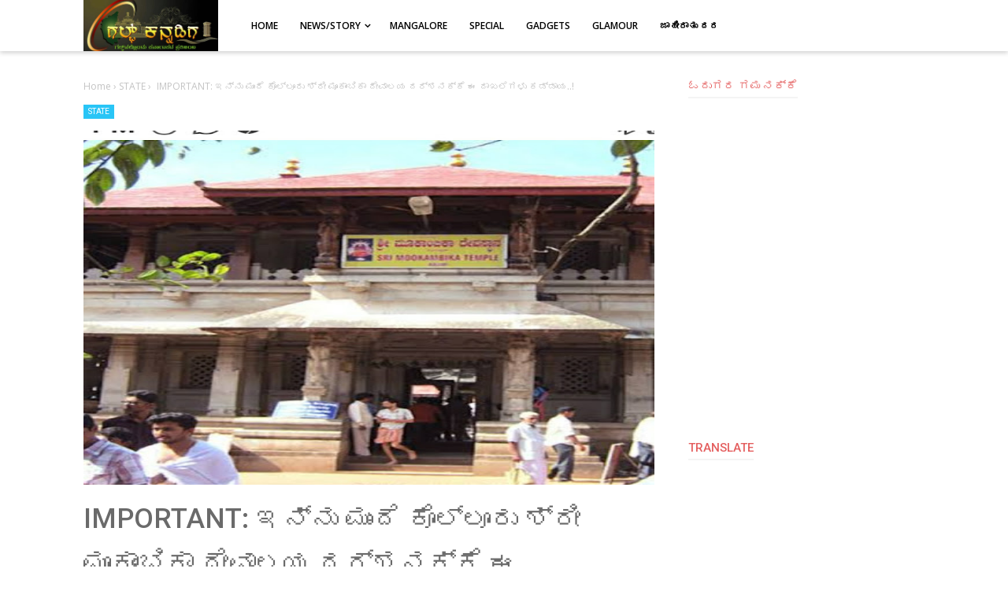

--- FILE ---
content_type: text/html; charset=UTF-8
request_url: https://www.gulfkannadiga.com/2021/09/temple.html
body_size: 57263
content:
<!DOCTYPE html>
<html class='v2' dir='ltr' xmlns='http://www.w3.org/1999/xhtml' xmlns:b='http://www.google.com/2005/gml/b' xmlns:data='http://www.google.com/2005/gml/data' xmlns:expr='http://www.google.com/2005/gml/expr'>
<head>
<script async='async' data-ad-client='ca-pub-3188185486743744' src='https://pagead2.googlesyndication.com/pagead/js/adsbygoogle.js'> </script>
<script async='async' src='https://cdn.onesignal.com/sdks/OneSignalSDK.js'></script>
<meta content='aVSkNea9h9sQqewENida1xw5239Pg4fmR5yDgtQG0Cs' name='google-site-verification'/>
<script type='text/javascript'>
    (function(c,l,a,r,i,t,y){
        c[a]=c[a]||function(){(c[a].q=c[a].q||[]).push(arguments)};
        t=l.createElement(r);t.async=1;t.src="https://www.clarity.ms/tag/"+i;
        y=l.getElementsByTagName(r)[0];y.parentNode.insertBefore(t,y);
    })(window, document, "clarity", "script", "ewn9m349lq");
</script>
<script>
  window.OneSignal = window.OneSignal || [];
  OneSignal.push(function() {
    OneSignal.init({
      appId: "b2bcd820-4266-45e6-b340-db8337b5f437",
    });
  });
</script>
<meta content='width=device-width, initial-scale=1' name='viewport'/>
<meta content='text/html; charset=UTF-8' http-equiv='Content-Type'/>
<!-- Chrome, Firefox OS and Opera -->
<meta content='#ffffff' name='theme-color'/>
<!-- Windows Phone -->
<meta content='#ffffff' name='msapplication-navbutton-color'/>
<meta content='blogger' name='generator'/>
<link href='https://www.gulfkannadiga.com/favicon.ico' rel='icon' type='image/x-icon'/>
<link href='https://www.gulfkannadiga.com/2021/09/temple.html' rel='canonical'/>
<link rel="alternate" type="application/atom+xml" title="ಗಲ&#3277;ಪ&#3277; ಕನ&#3277;ನಡ&#3263;ಗ - Atom" href="https://www.gulfkannadiga.com/feeds/posts/default" />
<link rel="alternate" type="application/rss+xml" title="ಗಲ&#3277;ಪ&#3277; ಕನ&#3277;ನಡ&#3263;ಗ - RSS" href="https://www.gulfkannadiga.com/feeds/posts/default?alt=rss" />
<link rel="service.post" type="application/atom+xml" title="ಗಲ&#3277;ಪ&#3277; ಕನ&#3277;ನಡ&#3263;ಗ - Atom" href="https://www.blogger.com/feeds/5908474195438021744/posts/default" />

<link rel="alternate" type="application/atom+xml" title="ಗಲ&#3277;ಪ&#3277; ಕನ&#3277;ನಡ&#3263;ಗ - Atom" href="https://www.gulfkannadiga.com/feeds/1859652996552507353/comments/default" />
<!--Can't find substitution for tag [blog.ieCssRetrofitLinks]-->
<link href='https://blogger.googleusercontent.com/img/b/R29vZ2xl/AVvXsEjOrsv0jRMBP4SMNfe3U7IUK3HKwnja5KF_Hud_nR7gM-JlY_pCYeCeAengrTQEvFKUUcNOj4KfMPtJK3R6IFcoVBGEtFGBq1nl9RO_5ov-ivmS_gIdtgqYHlePXe002YhWpvL0GH0oj3RV/s1600/1630753509891380-0.png' rel='image_src'/>
<meta content='https://www.gulfkannadiga.com/2021/09/temple.html' property='og:url'/>
<meta content='IMPORTANT: ಇನ್ನು ಮುಂದೆ ಕೊಲ್ಲೂರು ಶ್ರೀ ಮೂಕಾಂಬಿಕಾ ದೇವಾಲಯ ದರ್ಶನಕ್ಕೆ ಈ  ದಾಖಲೆಗಳು ಕಡ್ಡಾಯ..!' property='og:title'/>
<meta content='' property='og:description'/>
<meta content='https://blogger.googleusercontent.com/img/b/R29vZ2xl/AVvXsEjOrsv0jRMBP4SMNfe3U7IUK3HKwnja5KF_Hud_nR7gM-JlY_pCYeCeAengrTQEvFKUUcNOj4KfMPtJK3R6IFcoVBGEtFGBq1nl9RO_5ov-ivmS_gIdtgqYHlePXe002YhWpvL0GH0oj3RV/w1200-h630-p-k-no-nu/1630753509891380-0.png' property='og:image'/>
<meta content='#333' name='theme-color'/>
<meta content='#333' name='msapplication-navbutton-color'/>
<meta content='yes' name='apple-mobile-web-app-capable'/>
<meta content='#333' name='apple-mobile-web-app-status-bar-style'/>
<!-- Title -->
<title>IMPORTANT: ಇನ&#3277;ನ&#3265; ಮ&#3265;&#3202;ದ&#3270; ಕ&#3274;ಲ&#3277;ಲ&#3266;ರ&#3265; ಶ&#3277;ರ&#3264; ಮ&#3266;ಕ&#3262;&#3202;ಬ&#3263;ಕ&#3262; ದ&#3271;ವ&#3262;ಲಯ ದರ&#3277;ಶನಕ&#3277;ಕ&#3270; ಈ  ದ&#3262;ಖಲ&#3270;ಗಳ&#3265; ಕಡ&#3277;ಡ&#3262;ಯ..! - ಗಲ&#3277;ಪ&#3277; ಕನ&#3277;ನಡ&#3263;ಗ</title>
<!-- Meta keywords otomatis homepage, static page, dan post -->
<meta content='IMPORTANT: ಇನ್ನು ಮುಂದೆ ಕೊಲ್ಲೂರು ಶ್ರೀ ಮೂಕಾಂಬಿಕಾ ದೇವಾಲಯ ದರ್ಶನಕ್ಕೆ ಈ  ದಾಖಲೆಗಳು ಕಡ್ಡಾಯ..!' name='keywords'/>
<!-- Noindex search page, label, dan arsip -->
<!-- Facebook Open Graph Tag -->
<meta content='IMPORTANT: ಇನ್ನು ಮುಂದೆ ಕೊಲ್ಲೂರು ಶ್ರೀ ಮೂಕಾಂಬಿಕಾ ದೇವಾಲಯ ದರ್ಶನಕ್ಕೆ ಈ  ದಾಖಲೆಗಳು ಕಡ್ಡಾಯ..!' property='og:title'/>
<meta content='article' property='og:type'/>
<meta content='ಗಲ್ಪ್ ಕನ್ನಡಿಗ' property='og:site_name'/>
<style type='text/css'>@font-face{font-family:'Open Sans';font-style:normal;font-weight:600;font-stretch:100%;font-display:swap;src:url(//fonts.gstatic.com/s/opensans/v44/memSYaGs126MiZpBA-UvWbX2vVnXBbObj2OVZyOOSr4dVJWUgsgH1x4taVIUwaEQbjB_mQ.woff2)format('woff2');unicode-range:U+0460-052F,U+1C80-1C8A,U+20B4,U+2DE0-2DFF,U+A640-A69F,U+FE2E-FE2F;}@font-face{font-family:'Open Sans';font-style:normal;font-weight:600;font-stretch:100%;font-display:swap;src:url(//fonts.gstatic.com/s/opensans/v44/memSYaGs126MiZpBA-UvWbX2vVnXBbObj2OVZyOOSr4dVJWUgsgH1x4kaVIUwaEQbjB_mQ.woff2)format('woff2');unicode-range:U+0301,U+0400-045F,U+0490-0491,U+04B0-04B1,U+2116;}@font-face{font-family:'Open Sans';font-style:normal;font-weight:600;font-stretch:100%;font-display:swap;src:url(//fonts.gstatic.com/s/opensans/v44/memSYaGs126MiZpBA-UvWbX2vVnXBbObj2OVZyOOSr4dVJWUgsgH1x4saVIUwaEQbjB_mQ.woff2)format('woff2');unicode-range:U+1F00-1FFF;}@font-face{font-family:'Open Sans';font-style:normal;font-weight:600;font-stretch:100%;font-display:swap;src:url(//fonts.gstatic.com/s/opensans/v44/memSYaGs126MiZpBA-UvWbX2vVnXBbObj2OVZyOOSr4dVJWUgsgH1x4jaVIUwaEQbjB_mQ.woff2)format('woff2');unicode-range:U+0370-0377,U+037A-037F,U+0384-038A,U+038C,U+038E-03A1,U+03A3-03FF;}@font-face{font-family:'Open Sans';font-style:normal;font-weight:600;font-stretch:100%;font-display:swap;src:url(//fonts.gstatic.com/s/opensans/v44/memSYaGs126MiZpBA-UvWbX2vVnXBbObj2OVZyOOSr4dVJWUgsgH1x4iaVIUwaEQbjB_mQ.woff2)format('woff2');unicode-range:U+0307-0308,U+0590-05FF,U+200C-2010,U+20AA,U+25CC,U+FB1D-FB4F;}@font-face{font-family:'Open Sans';font-style:normal;font-weight:600;font-stretch:100%;font-display:swap;src:url(//fonts.gstatic.com/s/opensans/v44/memSYaGs126MiZpBA-UvWbX2vVnXBbObj2OVZyOOSr4dVJWUgsgH1x5caVIUwaEQbjB_mQ.woff2)format('woff2');unicode-range:U+0302-0303,U+0305,U+0307-0308,U+0310,U+0312,U+0315,U+031A,U+0326-0327,U+032C,U+032F-0330,U+0332-0333,U+0338,U+033A,U+0346,U+034D,U+0391-03A1,U+03A3-03A9,U+03B1-03C9,U+03D1,U+03D5-03D6,U+03F0-03F1,U+03F4-03F5,U+2016-2017,U+2034-2038,U+203C,U+2040,U+2043,U+2047,U+2050,U+2057,U+205F,U+2070-2071,U+2074-208E,U+2090-209C,U+20D0-20DC,U+20E1,U+20E5-20EF,U+2100-2112,U+2114-2115,U+2117-2121,U+2123-214F,U+2190,U+2192,U+2194-21AE,U+21B0-21E5,U+21F1-21F2,U+21F4-2211,U+2213-2214,U+2216-22FF,U+2308-230B,U+2310,U+2319,U+231C-2321,U+2336-237A,U+237C,U+2395,U+239B-23B7,U+23D0,U+23DC-23E1,U+2474-2475,U+25AF,U+25B3,U+25B7,U+25BD,U+25C1,U+25CA,U+25CC,U+25FB,U+266D-266F,U+27C0-27FF,U+2900-2AFF,U+2B0E-2B11,U+2B30-2B4C,U+2BFE,U+3030,U+FF5B,U+FF5D,U+1D400-1D7FF,U+1EE00-1EEFF;}@font-face{font-family:'Open Sans';font-style:normal;font-weight:600;font-stretch:100%;font-display:swap;src:url(//fonts.gstatic.com/s/opensans/v44/memSYaGs126MiZpBA-UvWbX2vVnXBbObj2OVZyOOSr4dVJWUgsgH1x5OaVIUwaEQbjB_mQ.woff2)format('woff2');unicode-range:U+0001-000C,U+000E-001F,U+007F-009F,U+20DD-20E0,U+20E2-20E4,U+2150-218F,U+2190,U+2192,U+2194-2199,U+21AF,U+21E6-21F0,U+21F3,U+2218-2219,U+2299,U+22C4-22C6,U+2300-243F,U+2440-244A,U+2460-24FF,U+25A0-27BF,U+2800-28FF,U+2921-2922,U+2981,U+29BF,U+29EB,U+2B00-2BFF,U+4DC0-4DFF,U+FFF9-FFFB,U+10140-1018E,U+10190-1019C,U+101A0,U+101D0-101FD,U+102E0-102FB,U+10E60-10E7E,U+1D2C0-1D2D3,U+1D2E0-1D37F,U+1F000-1F0FF,U+1F100-1F1AD,U+1F1E6-1F1FF,U+1F30D-1F30F,U+1F315,U+1F31C,U+1F31E,U+1F320-1F32C,U+1F336,U+1F378,U+1F37D,U+1F382,U+1F393-1F39F,U+1F3A7-1F3A8,U+1F3AC-1F3AF,U+1F3C2,U+1F3C4-1F3C6,U+1F3CA-1F3CE,U+1F3D4-1F3E0,U+1F3ED,U+1F3F1-1F3F3,U+1F3F5-1F3F7,U+1F408,U+1F415,U+1F41F,U+1F426,U+1F43F,U+1F441-1F442,U+1F444,U+1F446-1F449,U+1F44C-1F44E,U+1F453,U+1F46A,U+1F47D,U+1F4A3,U+1F4B0,U+1F4B3,U+1F4B9,U+1F4BB,U+1F4BF,U+1F4C8-1F4CB,U+1F4D6,U+1F4DA,U+1F4DF,U+1F4E3-1F4E6,U+1F4EA-1F4ED,U+1F4F7,U+1F4F9-1F4FB,U+1F4FD-1F4FE,U+1F503,U+1F507-1F50B,U+1F50D,U+1F512-1F513,U+1F53E-1F54A,U+1F54F-1F5FA,U+1F610,U+1F650-1F67F,U+1F687,U+1F68D,U+1F691,U+1F694,U+1F698,U+1F6AD,U+1F6B2,U+1F6B9-1F6BA,U+1F6BC,U+1F6C6-1F6CF,U+1F6D3-1F6D7,U+1F6E0-1F6EA,U+1F6F0-1F6F3,U+1F6F7-1F6FC,U+1F700-1F7FF,U+1F800-1F80B,U+1F810-1F847,U+1F850-1F859,U+1F860-1F887,U+1F890-1F8AD,U+1F8B0-1F8BB,U+1F8C0-1F8C1,U+1F900-1F90B,U+1F93B,U+1F946,U+1F984,U+1F996,U+1F9E9,U+1FA00-1FA6F,U+1FA70-1FA7C,U+1FA80-1FA89,U+1FA8F-1FAC6,U+1FACE-1FADC,U+1FADF-1FAE9,U+1FAF0-1FAF8,U+1FB00-1FBFF;}@font-face{font-family:'Open Sans';font-style:normal;font-weight:600;font-stretch:100%;font-display:swap;src:url(//fonts.gstatic.com/s/opensans/v44/memSYaGs126MiZpBA-UvWbX2vVnXBbObj2OVZyOOSr4dVJWUgsgH1x4vaVIUwaEQbjB_mQ.woff2)format('woff2');unicode-range:U+0102-0103,U+0110-0111,U+0128-0129,U+0168-0169,U+01A0-01A1,U+01AF-01B0,U+0300-0301,U+0303-0304,U+0308-0309,U+0323,U+0329,U+1EA0-1EF9,U+20AB;}@font-face{font-family:'Open Sans';font-style:normal;font-weight:600;font-stretch:100%;font-display:swap;src:url(//fonts.gstatic.com/s/opensans/v44/memSYaGs126MiZpBA-UvWbX2vVnXBbObj2OVZyOOSr4dVJWUgsgH1x4uaVIUwaEQbjB_mQ.woff2)format('woff2');unicode-range:U+0100-02BA,U+02BD-02C5,U+02C7-02CC,U+02CE-02D7,U+02DD-02FF,U+0304,U+0308,U+0329,U+1D00-1DBF,U+1E00-1E9F,U+1EF2-1EFF,U+2020,U+20A0-20AB,U+20AD-20C0,U+2113,U+2C60-2C7F,U+A720-A7FF;}@font-face{font-family:'Open Sans';font-style:normal;font-weight:600;font-stretch:100%;font-display:swap;src:url(//fonts.gstatic.com/s/opensans/v44/memSYaGs126MiZpBA-UvWbX2vVnXBbObj2OVZyOOSr4dVJWUgsgH1x4gaVIUwaEQbjA.woff2)format('woff2');unicode-range:U+0000-00FF,U+0131,U+0152-0153,U+02BB-02BC,U+02C6,U+02DA,U+02DC,U+0304,U+0308,U+0329,U+2000-206F,U+20AC,U+2122,U+2191,U+2193,U+2212,U+2215,U+FEFF,U+FFFD;}@font-face{font-family:'Roboto';font-style:normal;font-weight:400;font-stretch:100%;font-display:swap;src:url(//fonts.gstatic.com/s/roboto/v50/KFO7CnqEu92Fr1ME7kSn66aGLdTylUAMa3GUBHMdazTgWw.woff2)format('woff2');unicode-range:U+0460-052F,U+1C80-1C8A,U+20B4,U+2DE0-2DFF,U+A640-A69F,U+FE2E-FE2F;}@font-face{font-family:'Roboto';font-style:normal;font-weight:400;font-stretch:100%;font-display:swap;src:url(//fonts.gstatic.com/s/roboto/v50/KFO7CnqEu92Fr1ME7kSn66aGLdTylUAMa3iUBHMdazTgWw.woff2)format('woff2');unicode-range:U+0301,U+0400-045F,U+0490-0491,U+04B0-04B1,U+2116;}@font-face{font-family:'Roboto';font-style:normal;font-weight:400;font-stretch:100%;font-display:swap;src:url(//fonts.gstatic.com/s/roboto/v50/KFO7CnqEu92Fr1ME7kSn66aGLdTylUAMa3CUBHMdazTgWw.woff2)format('woff2');unicode-range:U+1F00-1FFF;}@font-face{font-family:'Roboto';font-style:normal;font-weight:400;font-stretch:100%;font-display:swap;src:url(//fonts.gstatic.com/s/roboto/v50/KFO7CnqEu92Fr1ME7kSn66aGLdTylUAMa3-UBHMdazTgWw.woff2)format('woff2');unicode-range:U+0370-0377,U+037A-037F,U+0384-038A,U+038C,U+038E-03A1,U+03A3-03FF;}@font-face{font-family:'Roboto';font-style:normal;font-weight:400;font-stretch:100%;font-display:swap;src:url(//fonts.gstatic.com/s/roboto/v50/KFO7CnqEu92Fr1ME7kSn66aGLdTylUAMawCUBHMdazTgWw.woff2)format('woff2');unicode-range:U+0302-0303,U+0305,U+0307-0308,U+0310,U+0312,U+0315,U+031A,U+0326-0327,U+032C,U+032F-0330,U+0332-0333,U+0338,U+033A,U+0346,U+034D,U+0391-03A1,U+03A3-03A9,U+03B1-03C9,U+03D1,U+03D5-03D6,U+03F0-03F1,U+03F4-03F5,U+2016-2017,U+2034-2038,U+203C,U+2040,U+2043,U+2047,U+2050,U+2057,U+205F,U+2070-2071,U+2074-208E,U+2090-209C,U+20D0-20DC,U+20E1,U+20E5-20EF,U+2100-2112,U+2114-2115,U+2117-2121,U+2123-214F,U+2190,U+2192,U+2194-21AE,U+21B0-21E5,U+21F1-21F2,U+21F4-2211,U+2213-2214,U+2216-22FF,U+2308-230B,U+2310,U+2319,U+231C-2321,U+2336-237A,U+237C,U+2395,U+239B-23B7,U+23D0,U+23DC-23E1,U+2474-2475,U+25AF,U+25B3,U+25B7,U+25BD,U+25C1,U+25CA,U+25CC,U+25FB,U+266D-266F,U+27C0-27FF,U+2900-2AFF,U+2B0E-2B11,U+2B30-2B4C,U+2BFE,U+3030,U+FF5B,U+FF5D,U+1D400-1D7FF,U+1EE00-1EEFF;}@font-face{font-family:'Roboto';font-style:normal;font-weight:400;font-stretch:100%;font-display:swap;src:url(//fonts.gstatic.com/s/roboto/v50/KFO7CnqEu92Fr1ME7kSn66aGLdTylUAMaxKUBHMdazTgWw.woff2)format('woff2');unicode-range:U+0001-000C,U+000E-001F,U+007F-009F,U+20DD-20E0,U+20E2-20E4,U+2150-218F,U+2190,U+2192,U+2194-2199,U+21AF,U+21E6-21F0,U+21F3,U+2218-2219,U+2299,U+22C4-22C6,U+2300-243F,U+2440-244A,U+2460-24FF,U+25A0-27BF,U+2800-28FF,U+2921-2922,U+2981,U+29BF,U+29EB,U+2B00-2BFF,U+4DC0-4DFF,U+FFF9-FFFB,U+10140-1018E,U+10190-1019C,U+101A0,U+101D0-101FD,U+102E0-102FB,U+10E60-10E7E,U+1D2C0-1D2D3,U+1D2E0-1D37F,U+1F000-1F0FF,U+1F100-1F1AD,U+1F1E6-1F1FF,U+1F30D-1F30F,U+1F315,U+1F31C,U+1F31E,U+1F320-1F32C,U+1F336,U+1F378,U+1F37D,U+1F382,U+1F393-1F39F,U+1F3A7-1F3A8,U+1F3AC-1F3AF,U+1F3C2,U+1F3C4-1F3C6,U+1F3CA-1F3CE,U+1F3D4-1F3E0,U+1F3ED,U+1F3F1-1F3F3,U+1F3F5-1F3F7,U+1F408,U+1F415,U+1F41F,U+1F426,U+1F43F,U+1F441-1F442,U+1F444,U+1F446-1F449,U+1F44C-1F44E,U+1F453,U+1F46A,U+1F47D,U+1F4A3,U+1F4B0,U+1F4B3,U+1F4B9,U+1F4BB,U+1F4BF,U+1F4C8-1F4CB,U+1F4D6,U+1F4DA,U+1F4DF,U+1F4E3-1F4E6,U+1F4EA-1F4ED,U+1F4F7,U+1F4F9-1F4FB,U+1F4FD-1F4FE,U+1F503,U+1F507-1F50B,U+1F50D,U+1F512-1F513,U+1F53E-1F54A,U+1F54F-1F5FA,U+1F610,U+1F650-1F67F,U+1F687,U+1F68D,U+1F691,U+1F694,U+1F698,U+1F6AD,U+1F6B2,U+1F6B9-1F6BA,U+1F6BC,U+1F6C6-1F6CF,U+1F6D3-1F6D7,U+1F6E0-1F6EA,U+1F6F0-1F6F3,U+1F6F7-1F6FC,U+1F700-1F7FF,U+1F800-1F80B,U+1F810-1F847,U+1F850-1F859,U+1F860-1F887,U+1F890-1F8AD,U+1F8B0-1F8BB,U+1F8C0-1F8C1,U+1F900-1F90B,U+1F93B,U+1F946,U+1F984,U+1F996,U+1F9E9,U+1FA00-1FA6F,U+1FA70-1FA7C,U+1FA80-1FA89,U+1FA8F-1FAC6,U+1FACE-1FADC,U+1FADF-1FAE9,U+1FAF0-1FAF8,U+1FB00-1FBFF;}@font-face{font-family:'Roboto';font-style:normal;font-weight:400;font-stretch:100%;font-display:swap;src:url(//fonts.gstatic.com/s/roboto/v50/KFO7CnqEu92Fr1ME7kSn66aGLdTylUAMa3OUBHMdazTgWw.woff2)format('woff2');unicode-range:U+0102-0103,U+0110-0111,U+0128-0129,U+0168-0169,U+01A0-01A1,U+01AF-01B0,U+0300-0301,U+0303-0304,U+0308-0309,U+0323,U+0329,U+1EA0-1EF9,U+20AB;}@font-face{font-family:'Roboto';font-style:normal;font-weight:400;font-stretch:100%;font-display:swap;src:url(//fonts.gstatic.com/s/roboto/v50/KFO7CnqEu92Fr1ME7kSn66aGLdTylUAMa3KUBHMdazTgWw.woff2)format('woff2');unicode-range:U+0100-02BA,U+02BD-02C5,U+02C7-02CC,U+02CE-02D7,U+02DD-02FF,U+0304,U+0308,U+0329,U+1D00-1DBF,U+1E00-1E9F,U+1EF2-1EFF,U+2020,U+20A0-20AB,U+20AD-20C0,U+2113,U+2C60-2C7F,U+A720-A7FF;}@font-face{font-family:'Roboto';font-style:normal;font-weight:400;font-stretch:100%;font-display:swap;src:url(//fonts.gstatic.com/s/roboto/v50/KFO7CnqEu92Fr1ME7kSn66aGLdTylUAMa3yUBHMdazQ.woff2)format('woff2');unicode-range:U+0000-00FF,U+0131,U+0152-0153,U+02BB-02BC,U+02C6,U+02DA,U+02DC,U+0304,U+0308,U+0329,U+2000-206F,U+20AC,U+2122,U+2191,U+2193,U+2212,U+2215,U+FEFF,U+FFFD;}@font-face{font-family:'Roboto';font-style:normal;font-weight:500;font-stretch:100%;font-display:swap;src:url(//fonts.gstatic.com/s/roboto/v50/KFO7CnqEu92Fr1ME7kSn66aGLdTylUAMa3GUBHMdazTgWw.woff2)format('woff2');unicode-range:U+0460-052F,U+1C80-1C8A,U+20B4,U+2DE0-2DFF,U+A640-A69F,U+FE2E-FE2F;}@font-face{font-family:'Roboto';font-style:normal;font-weight:500;font-stretch:100%;font-display:swap;src:url(//fonts.gstatic.com/s/roboto/v50/KFO7CnqEu92Fr1ME7kSn66aGLdTylUAMa3iUBHMdazTgWw.woff2)format('woff2');unicode-range:U+0301,U+0400-045F,U+0490-0491,U+04B0-04B1,U+2116;}@font-face{font-family:'Roboto';font-style:normal;font-weight:500;font-stretch:100%;font-display:swap;src:url(//fonts.gstatic.com/s/roboto/v50/KFO7CnqEu92Fr1ME7kSn66aGLdTylUAMa3CUBHMdazTgWw.woff2)format('woff2');unicode-range:U+1F00-1FFF;}@font-face{font-family:'Roboto';font-style:normal;font-weight:500;font-stretch:100%;font-display:swap;src:url(//fonts.gstatic.com/s/roboto/v50/KFO7CnqEu92Fr1ME7kSn66aGLdTylUAMa3-UBHMdazTgWw.woff2)format('woff2');unicode-range:U+0370-0377,U+037A-037F,U+0384-038A,U+038C,U+038E-03A1,U+03A3-03FF;}@font-face{font-family:'Roboto';font-style:normal;font-weight:500;font-stretch:100%;font-display:swap;src:url(//fonts.gstatic.com/s/roboto/v50/KFO7CnqEu92Fr1ME7kSn66aGLdTylUAMawCUBHMdazTgWw.woff2)format('woff2');unicode-range:U+0302-0303,U+0305,U+0307-0308,U+0310,U+0312,U+0315,U+031A,U+0326-0327,U+032C,U+032F-0330,U+0332-0333,U+0338,U+033A,U+0346,U+034D,U+0391-03A1,U+03A3-03A9,U+03B1-03C9,U+03D1,U+03D5-03D6,U+03F0-03F1,U+03F4-03F5,U+2016-2017,U+2034-2038,U+203C,U+2040,U+2043,U+2047,U+2050,U+2057,U+205F,U+2070-2071,U+2074-208E,U+2090-209C,U+20D0-20DC,U+20E1,U+20E5-20EF,U+2100-2112,U+2114-2115,U+2117-2121,U+2123-214F,U+2190,U+2192,U+2194-21AE,U+21B0-21E5,U+21F1-21F2,U+21F4-2211,U+2213-2214,U+2216-22FF,U+2308-230B,U+2310,U+2319,U+231C-2321,U+2336-237A,U+237C,U+2395,U+239B-23B7,U+23D0,U+23DC-23E1,U+2474-2475,U+25AF,U+25B3,U+25B7,U+25BD,U+25C1,U+25CA,U+25CC,U+25FB,U+266D-266F,U+27C0-27FF,U+2900-2AFF,U+2B0E-2B11,U+2B30-2B4C,U+2BFE,U+3030,U+FF5B,U+FF5D,U+1D400-1D7FF,U+1EE00-1EEFF;}@font-face{font-family:'Roboto';font-style:normal;font-weight:500;font-stretch:100%;font-display:swap;src:url(//fonts.gstatic.com/s/roboto/v50/KFO7CnqEu92Fr1ME7kSn66aGLdTylUAMaxKUBHMdazTgWw.woff2)format('woff2');unicode-range:U+0001-000C,U+000E-001F,U+007F-009F,U+20DD-20E0,U+20E2-20E4,U+2150-218F,U+2190,U+2192,U+2194-2199,U+21AF,U+21E6-21F0,U+21F3,U+2218-2219,U+2299,U+22C4-22C6,U+2300-243F,U+2440-244A,U+2460-24FF,U+25A0-27BF,U+2800-28FF,U+2921-2922,U+2981,U+29BF,U+29EB,U+2B00-2BFF,U+4DC0-4DFF,U+FFF9-FFFB,U+10140-1018E,U+10190-1019C,U+101A0,U+101D0-101FD,U+102E0-102FB,U+10E60-10E7E,U+1D2C0-1D2D3,U+1D2E0-1D37F,U+1F000-1F0FF,U+1F100-1F1AD,U+1F1E6-1F1FF,U+1F30D-1F30F,U+1F315,U+1F31C,U+1F31E,U+1F320-1F32C,U+1F336,U+1F378,U+1F37D,U+1F382,U+1F393-1F39F,U+1F3A7-1F3A8,U+1F3AC-1F3AF,U+1F3C2,U+1F3C4-1F3C6,U+1F3CA-1F3CE,U+1F3D4-1F3E0,U+1F3ED,U+1F3F1-1F3F3,U+1F3F5-1F3F7,U+1F408,U+1F415,U+1F41F,U+1F426,U+1F43F,U+1F441-1F442,U+1F444,U+1F446-1F449,U+1F44C-1F44E,U+1F453,U+1F46A,U+1F47D,U+1F4A3,U+1F4B0,U+1F4B3,U+1F4B9,U+1F4BB,U+1F4BF,U+1F4C8-1F4CB,U+1F4D6,U+1F4DA,U+1F4DF,U+1F4E3-1F4E6,U+1F4EA-1F4ED,U+1F4F7,U+1F4F9-1F4FB,U+1F4FD-1F4FE,U+1F503,U+1F507-1F50B,U+1F50D,U+1F512-1F513,U+1F53E-1F54A,U+1F54F-1F5FA,U+1F610,U+1F650-1F67F,U+1F687,U+1F68D,U+1F691,U+1F694,U+1F698,U+1F6AD,U+1F6B2,U+1F6B9-1F6BA,U+1F6BC,U+1F6C6-1F6CF,U+1F6D3-1F6D7,U+1F6E0-1F6EA,U+1F6F0-1F6F3,U+1F6F7-1F6FC,U+1F700-1F7FF,U+1F800-1F80B,U+1F810-1F847,U+1F850-1F859,U+1F860-1F887,U+1F890-1F8AD,U+1F8B0-1F8BB,U+1F8C0-1F8C1,U+1F900-1F90B,U+1F93B,U+1F946,U+1F984,U+1F996,U+1F9E9,U+1FA00-1FA6F,U+1FA70-1FA7C,U+1FA80-1FA89,U+1FA8F-1FAC6,U+1FACE-1FADC,U+1FADF-1FAE9,U+1FAF0-1FAF8,U+1FB00-1FBFF;}@font-face{font-family:'Roboto';font-style:normal;font-weight:500;font-stretch:100%;font-display:swap;src:url(//fonts.gstatic.com/s/roboto/v50/KFO7CnqEu92Fr1ME7kSn66aGLdTylUAMa3OUBHMdazTgWw.woff2)format('woff2');unicode-range:U+0102-0103,U+0110-0111,U+0128-0129,U+0168-0169,U+01A0-01A1,U+01AF-01B0,U+0300-0301,U+0303-0304,U+0308-0309,U+0323,U+0329,U+1EA0-1EF9,U+20AB;}@font-face{font-family:'Roboto';font-style:normal;font-weight:500;font-stretch:100%;font-display:swap;src:url(//fonts.gstatic.com/s/roboto/v50/KFO7CnqEu92Fr1ME7kSn66aGLdTylUAMa3KUBHMdazTgWw.woff2)format('woff2');unicode-range:U+0100-02BA,U+02BD-02C5,U+02C7-02CC,U+02CE-02D7,U+02DD-02FF,U+0304,U+0308,U+0329,U+1D00-1DBF,U+1E00-1E9F,U+1EF2-1EFF,U+2020,U+20A0-20AB,U+20AD-20C0,U+2113,U+2C60-2C7F,U+A720-A7FF;}@font-face{font-family:'Roboto';font-style:normal;font-weight:500;font-stretch:100%;font-display:swap;src:url(//fonts.gstatic.com/s/roboto/v50/KFO7CnqEu92Fr1ME7kSn66aGLdTylUAMa3yUBHMdazQ.woff2)format('woff2');unicode-range:U+0000-00FF,U+0131,U+0152-0153,U+02BB-02BC,U+02C6,U+02DA,U+02DC,U+0304,U+0308,U+0329,U+2000-206F,U+20AC,U+2122,U+2191,U+2193,U+2212,U+2215,U+FEFF,U+FFFD;}</style>
<style id='page-skin-1' type='text/css'><!--
/*
-----------------------------------------------
----------------------------------------------- */
/**
* Eric Meyer&#39;s Reset CSS v2.0 http://meyerweb.com/eric/tools/css/reset/
* http://cssreset.com
*/
html,body,div,span,applet,object,iframe,h1,h2,h3,h4,h5,h6,p,blockquote,pre,a,abbr,acronym,address,big,cite,code,del,dfn,em,img,ins,kbd,q,s,samp,small,strike,strong,sub,sup,tt,var,b,u,i,center,dl,dt,dd,ol,ul,li,fieldset,form,label,legend,table,caption,tbody,tfoot,thead,tr,th,td,article,aside,canvas,details,embed,figure,figcaption,footer,header,hgroup,menu,nav,output,ruby,section,summary,time,mark,audio,video{margin:0;padding:0;border:0;/*font-size:100%;*/font:inherit;vertical-align:baseline;}
/* HTML5 display-role reset for older browsers */
article,aside,details,figcaption,figure,footer,header,hgroup,menu,nav,section{display:block;}body{line-height:1;display:block;}*{margin:0;padding:0;}html{display:block;}blockquote,q{quotes:none;}blockquote:before,blockquote:after,q:before,q:after{content:'';content:none;}table{border-collapse:collapse;border-spacing:0;}
/* Blogger CSS Reset */
.section,.widget{margin:0 0 0 0;padding:0 0 0 0;}
.navbar,.blog-feeds,.feed-links,#backlinks-container,a.home-link,.blog-mobile-link{display:none;}
.post-body .separator > a, .post-body .separator > span {margin-left: 0 !important;}
.quickedit,.thread-toggle,.edit-post,.item-control{display:none;}
/* disable font boosting on mobile browsers */
body * {
max-height: 9999999em; /* Chrome for Android */
-moz-text-size-adjust: none; /* Firefox Mobile */
}
/* FRAMEWORK */
strong,b{font-weight:bold;}
cite,em,i{font-style:italic;}
a:link{color:#d01a38;text-decoration:none;outline:none;}
a:visited{color:#d01a38;text-decoration:none;}
a:hover{color:#6a6a6a;text-decoration:none;}
a img{border:none;border-width:0;outline:none;}
abbr,acronym{border-bottom:1px dotted;cursor:help;}
sup,sub{vertical-align:baseline;position:relative;top:-.4em;font-size:86%;}
sub{top:.4em;}small{font-size:86%;}
kbd{font-size:80%;border:1px solid #777;padding:2px 5px;border-bottom-width:2px;border-radius:3px;}
mark{background-color:#ffce00;color:black;}
p,blockquote,pre,table,figure,hr,form,ol,ul,dl{margin:1.5em 0;}
hr{height:1px;border:none;background-color:#666;}
h1{font-size:1.8rem}
h2{font-size:1.6rem}
h3{font-size:1.4rem}
h4{font-size:1.2rem}
h5{font-size:1rem}
h6{font-size:0.9rem}
/* heading */
h1,h2,h3,h4,h5,h6 {
margin: 0 0 0.6em;
}
/* list */
ol,ul,dl{margin: .5em 0em .5em 3em}
li{margin: .5em 0}
dt{font-weight: 500}
dd{margin: 0 0 .5em 2em}
/* form */
input,button,select,textarea{font:inherit;font-size:100%;line-height:normal;vertical-align:baseline;}
textarea{display:block;-webkit-box-sizing:border-box;-moz-box-sizing:border-box;box-sizing:border-box;}
/* code & blockquote */
pre,code{font-family: "Courier New",Courier,Monospace;font-size: 95%;padding: 12px 0 20px 20px;border-radius: 8px;background: #e6f4ea;color: #060;}
pre{white-space:pre;word-wrap:normal;overflow:auto;}
blockquote{background:#f6f6f6;border-left:3px solid #0066cc;margin-left:1em;margin-right:1em;padding:1em 1em;font-style:italic;font-size:105%;}
blockquote:before {
content: "\f10d";
font-family: FontAwesome;
font-style: normal;
font-weight: normal;
text-decoration: inherit;
padding-right:4px;
color:#666;
}
/* table */
table[border="1"] td, table[border="1"] th {
vertical-align: top;
text-align: left;
font-size: 13px;
padding: 3px 5px;
border: 1px solid #f6f6f6;
}
table[border="1"] th {
background: #eee;
}
table, img {
max-width: 100%;
height: auto;
}
iframe {
max-width: 100%;
}
td.tr-caption {
color: #777;
}
.clear {
clear: both;
}
.clear:after {
visibility: hidden;
display: block;
font-size: 0;
content: " ";
clear: both;
height: 0;
}
/* TRANSISI */
a:link, .label-count, #cssmenu ul ul li, #cssmenu > ul > li.has-sub > a:before, #cssmenu ul ul li.has-sub > a:before, .button:before, .button.menu-opened:after, .berlangganan-box input.submit-email[type="submit"], .berlangganan-box input.email-address[type="text"] {
transition: all 0.2s;
-moz-transition: all 0.2s;
-webkit-transition: all 0.2s;
}
.related-post-style-3 .related-post-item {
transition: opacity 0.2s linear;
}
.img-thumbnail, .img-thumbnail img, .label-info-th a, .info-1, .info-2, h2.post-title, .post-snippet, .sidebar-sticky {
transition: all .2s linear;
-o-transition: all .2s linear;
-moz-transition: all .2s linear;
-webkit-transition: all .2s linear;
}
#searchfs input[type="search"], h1,h2,h3,h4,h5,h6 {
transition: font-size .2s linear;
-o-transition: font-size .2s linear;
-moz-transition: font-size .2s linear;
-webkit-transition: font-size .2s linear;
}
body {
background: #ffffff;
margin: 0 0 0 0;
padding: 0 0 0 0;
color: #ffffff;
font: normal normal 16px Roboto, Arial, sans-serif;
text-align: left;
}
/* WRAPPER */
#wrapper {
background: #fff;
max-width: 1068px;
margin: 0 auto;
padding: 80px 30px 30px;
overflow: hidden;
}
/* HEADER */
#header-container {
background: #ffffff;
webkit-box-shadow: 0 0 4px rgba(0,0,0,.14), 0 4px 8px rgba(0,0,0,.28);
box-shadow: 0 2px 6px 0 rgba(0,0,0,0.2);
position: fixed;
top: 0;
left: 0;
right: 0;
width: 100%;
z-index: 999;
height: 65px;
}
#header-wrapper {
max-width: 1068px;
margin: 0 auto;
position: relative;
}
.header {
max-width: 400px;
float: left;
margin-right: 28px;
overflow: hidden;
white-space: nowrap;
text-overflow: ellipsis;
}
.header h1.title, .header p.title {
font: 500 25px Roboto, Arial, sans-serif;
color: #ffffff;
margin: 0;
text-transform: uppercase;
padding: 13px 0;
}
.header .description {
color: #ffffff;
margin: -10px 0 4px 0;
padding: 0;
font-size: 0.7em;
display: none;
}
.header a, .header a:hover  {
color: #ffffff;
}
.header img {
display: block;
width: auto;
margin:0;
max-height: 65px;
}
/* CSS Breaking News */
#breakingnews {margin:0 0 20px;height:25px;line-height:25px;overflow:hidden;border:0;}
#breakingnews .breakhead {
background: #222;
position:absolute;
font-size: 12px;
text-transform: uppercase;
color: #fff;
padding: 2px 10px;
display: inline-block;
line-height: 22px;
-webkit-transition: background-color .3s;
-moz-transition: background-color .3s;
-o-transition: background-color .3s;
transition: background-color .3s;
cursor: default;
-webkit-user-select: none;
-moz-user-select: none;
-ms-user-select: none;
-o-user-select: none;
user-select: none;}
#adbreakingnews li a {font-weight:400;color:#111;margin-top:10px;transition:all 0.5s ease-in-out;}
#adbreakingnews li a:hover {color:#4db2ec;}
#adbreakingnews {float:left;margin-left:130px;margin-top:0;font-size: 15px}
#adbreakingnews ul,#adbreakingnews li{list-style:none;margin:0;padding:0}
/* FEATURED POST */
#featured-posts-section{max-height:450px;overflow:hidden;margin:0 auto 20px}
.featured-post a{font-size:1.2em;color:#fff;}
.featured-post a:hover{color:#fff;text-decoration:none;}
.main-post.featured-post a{margin:0;font-size:17px}
.featured-post .col-post{float:left;position:relative;overflow:hidden;margin:0}
.featured-post .secondary-post{width:24.8%;margin:0 0 -2px 3px;transition:all .4s}
.featured-post .main-post{width:532px;padding:0;transition:all .4s}
.featured-post .main-post:before,.featured-post .secondary-post:before{bottom:4px;content:"";display:block;height:70%;width:100%;position:absolute;z-index: 1;
background: -moz-linear-gradient(top,rgba(0,0,0,0) 40%,rgba(0,0,0,.7) 100%);
background: -webkit-gradient(linear,left top,left bottom,color-stop(40%,rgba(0,0,0,0)),color-stop(100%,rgba(0,0,0,.7)));
background: -webkit-linear-gradient(top,rgba(0,0,0,0) 40%,rgba(0,0,0,.7) 100%);
background: -o-linear-gradient(top,rgba(0,0,0,0) 40%,rgba(0,0,0,.7) 100%);
background: -ms-linear-gradient(top,rgba(0,0,0,0) 40%,rgba(0,0,0,.7) 100%);
background: linear-gradient(to bottom,rgba(0,0,0,0) 40%,rgba(0,0,0,.7) 100%);
filter: progid:DXImageTransform.Microsoft.gradient(startColorstr='#00000000',endColorstr='#b3000000',GradientType=0);}
.featured-post .main-post:after,.featured-post .secondary-post:after{content:'';background-color:rgba(0,0,0,0.2);position:absolute;text-align:center;top:0;left:0;right:0;bottom:4px;z-index:1;opacity:0;visibility:hidden;transform:scale(0.8);transition:all 0.20s linear}
.featured-post .main-post:hover:after,.featured-post .secondary-post:hover:after{opacity:1;visibility:visible;transform:scale(1.0)}
.featured-post span{background:rgba(0,0,0,.7);display:inline-block;color:#fff;font-style:normal;position:absolute;transition:all .4s;font-size:10px;line-height:13px;margin:0 0 5px;padding:3px 7px;text-transform: uppercase;top:10px;left:10px;z-index:2}
.featured-post .main-post:hover span,.featured-post .secondary-post:hover span{background:#4db2ec;}
.featured-post img{height:100%;transition-timing-function: ease!important;transition: transform .3s ease,opacity .3s;-webkit-transition: -webkit-transform .3s ease,opacity .3s;}
.featured-post .main-post img{height:450px;width:100%;object-fit:cover;}
.featured-post .secondary-post img{height:225px;object-fit:cover;width:100%;}
.featured-post .main-post:hover img,.featured-post .secondary-post:hover img {-webkit-transform: scale(1.1);-ms-transform: scale(1.1);-o-transform: scale(1.1);transform: scale(1.1);}
.featured-post header{position:absolute;bottom:5px;left:0;right:0;padding:20px;z-index:2;}
.featured-post .secondary-post header{padding:10px}
.featured-post header h3{text-shadow: 1px 1px 3px rgba(0,0,0,.2);font-size:27px;}
.featured-post h4{font-size:14px;}
span.label-info a.label-block:nth-child(n+2),.showpageOf {display:none;}
/* POST WRAPPER */
.post-container {
padding-right: 25px;
}
#post-wrapper {
background:transparent;
float:left;
width:75%;
max-width:750px;
margin:0 0 10px;
}
.breadcrumbs {
font-size: 12px;
font-family: open sans,arial,sans-serif;
margin: 0;
color: #c3c3c3;
padding: 0px 0px 10px;
display: inline-block;
border-bottom: 0;}
.breadcrumbs a {
color: #c3c3c3;
}
.breadcrumbs a:hover {
color: #777777;
}
.post {
margin-bottom: 20px;
}
.post-body {
font:normal normal 16px Roboto, Arial, sans-serif;
color:#898989;
line-height: 1.6em;
text-align: left;
word-wrap: break-word;
}
h2.post-title, h1.post-title {
font: 500 20px Roboto, Arial, sans-serif;
}
h1.post-title {
font-size: 35px;
margin-bottom: 12px;
}
h2.post-title, h2.post-title a {
margin-bottom: 12px;
padding:0;
color: #6a6a6a;
}
h1.post-title a, h1.post-title {
padding:10px 0 10px;
color: #6a6a6a;
line-height: 1.6em;
}
h2.post-title a:hover, h1.post-title a:hover {
color: #e45e5e;
}
.img-thumbnail {
position: relative;
float: left;
width: 255px;
height: 170px;
}
.img-thumbnail img {
width: 255px;
height: 170px;
display: block;
}
/* GAMBAR DALAM POSTINGAN */
.thumb-post {
max-width:100%;
height:auto;
margin:0 auto;
padding:10px 0;
position:relative;
}
.thumb-post img {
width:100%;
max-width:100%;
height:auto;
max-height:450px;
margin:0 0 -4px;
}
.label-info-th {
display: block;
z-index: 2;
position: relative;
margin-bottom: 10px;
}
.label-line, .label-line-c {
position:relative;
}
.label-line-c {
text-align: center;
margin-bottom: 6px;
}
.label-line:before, .label-line-c:before {
z-index: 1;
content: "";
width: 100%;
height: 2px;
background: #f4f4f4;
position: absolute;
top: 50%;
left: 0;
margin-top: -2px;
}
.label-info-th a {
color: #969696;
background: #ffffff;
display: inline-block;
padding: 6px 12px;
margin: 1px 0;
font-size: 11px;
font-weight: 500;
text-transform: uppercase;
border: 2px solid #f4f4f4;
}
.label-info-th a:hover {
color: #d01a38;
}
/* LABEL DALAM POST */
.label-wrap {
display:block;
color:#666;
padding:5px 0;
border:0;
overflow:hidden;
}
.label-info{
position:relative;
margin:auto;
}
.label-info a {
float: left;
background: #29c5f6;
display: inline-block;
position: relative;
font-size: 10px;margin: 0 8px 0 0;
color: #fff;
text-decoration: none;
padding: 3px 6px 4px;
white-space: nowrap;
border: 0;
}
.label-info a:hover {
background:#0389ff;
color:#fff;
border-color:inherit;
text-decoration:none;
}
.breadlabel:last-child {
margin:0 0 0 4px;
color:#c3c3c3;
}
.post-info {
color: #898989;
font: normal normal 12px Roboto, Arial, sans-serif;
}
.info-1, .info-2, h2.post-title, .post-snippet {
margin-left: 275px;
}
.info-1 {
margin-bottom: 10px;
}
.info-2 {
margin-top: 12px;
}
.info-3 {
margin-bottom: 1.6em;
}
.post-info a {
display: inline-block;
font-weight: 600;
color: #111111;
}
.post-info a:hover {
color: #d01a38;
}
.author-info:after, .time-info:after {
content: "-";
padding: 0 2px;
}
.comment-info {
position: relative;
float: right;
font-family: open sans,arial,sans-serif;
font-size: 10px;
font-weight: 600;
text-align: center;
line-height: 1;
}
.comment-info a {
color: #fff;
background-color: #000;
display: inline-block;
min-width: 8px;
padding: 3px 4px 4px 5px;
position: relative;
}
.comment-info a:after {
position: absolute;
bottom: -3px;
left: 0;
content: '';
width: 0;
height: 0;
border-style: solid;
border-width: 3px 3px 0 0;
border-color: #000 transparent transparent transparent;
}
.edit-post:before {
content: "-";
padding: 0 2px;
}
/* AUTHOR POST PROFILE */
.author-profile {
overflow: hidden;
margin: 30px 0;
line-height: 1.5;
}
.author-profile img {
border: none;
float: left;
margin-right: 15px;
border-radius: 46px;
}
.author-profile > span {
font-size: 14px;
color: #888;
}
.author-profile a.g-profile {
font-weight: 500;
color: #6a6a6a;
font-size: 18px;
margin-bottom: 5px;
display: inline-block;
}
.author-profile a.g-profile:hover {
color: #d01a38;
}
.author-profile a.g-profile:after {
content: "\f058";
font-family: FontAwesome;
font-style: normal;
font-weight: normal;
text-decoration: inherit;
padding-right: 4px;
color: #d01a38;
}
/* SIDEBAR WIDGET */
#sidebar-wrapper {
background:transparent;
float:right;
width:30%;
max-width:300px;
margin:0 auto;
}
.latest-post-title {
position: relative;
margin:0 0 15px;
border-bottom: 2px solid #222;
}
.latest-post-title h2 {
font: 500 15px Roboto, Arial, sans-serif;
display: inline-block;
line-height: 17px;
padding: 7px 12px 4px;
margin: 0;
background: #222;
font-size: 14px;
font-weight: 400;
color: #fff;
text-transform: uppercase;
}
.sidebar h2, .sidebar-sticky h2, .above-post-widget h2, .comments h3 {
font: 500 15px Roboto, Arial, sans-serif;
margin-bottom: 15px;
padding: 0px 0px 5px;
color: #e45e5e;
text-transform: uppercase;
display: inline-block;
border-bottom: 2px solid #f4f4f4;
}
.section:last-child .widget:last-child, .sidebar .widget, .sidebar-sticky .widget, .above-post-widget .widget, .bellow-header-widget .widget, #blog-pager {
margin:0 0 30px;
clear:both;
}
.sidebar ul, .sidebar ol, .sidebar-sticky ul, .sidebar-sticky ol {
list-style-type:none;
margin: 0;
padding: 0;
}
.sidebar li, .sidebar-sticky li {
margin:5px 0;
padding: 0;
}
.sidebar-sticky {
z-index: 997;
}
.bellow-header-widget {
text-align: center;
}
.bellow-header-widget h2 {
display: none;
}
.bellow-header-widget .widget {
overflow: hidden;
}
.bellow-header-widget img, .bellow-header-widget iframe{
max-width: 100%;
border: none;
overflow: hidden;
}
/* CUSTOM WIDGET */
.widget ul {
line-height:1.4em;
}
/* Label */
.label-size-1,.label-size-2,.label-size-3,.label-size-4,.label-size-5 {
font-size:100%;
opacity:10
}
.cloud-label-widget-content{
text-align:left
}
.label-size {
transition: all 0.25s;
-moz-transition: all 0.25s;
-webkit-transition: all 0.25s;
line-height:1.2;
display: block;
float: left;
margin: 0 3px 3px 0;
color: #d01a38;
font-size: 12px;
text-transform: uppercase;
border: 1px solid #d01a38;
}
.label-size a,.label-size span{
display: inline-block;
color: #d01a38;
padding: 6px 8px;
}
.label-size:hover {
border: 1px solid #6a6a6a;
}
.label-size:hover a, .label-size:hover .label-count {
color: #6a6a6a;
}
.label-count {
margin-left: -12px;
margin-right: 0px;
}
.list-label-widget-content ul li {
display: block;
margin: 0 0 5px;
}
.list-label-widget-content ul li:last-child {
margin-bottom: 10px
}
/* Feed */
.Feed ul li {
display: block;
margin: 0 0 10px;
}
.Feed ul li:last-child {
margin-bottom: 10px;
}
.Feed .item-date, .Feed .item-author {
color: #999;
}
.Feed .item-title {
font-weight: 500;
}
/* Popular Posts */
.PopularPosts .widget-content ul, .PopularPosts .widget-content ul li, .PopularPosts .widget-content ul li img, .PopularPosts .widget-content ul li a, .PopularPosts .widget-content ul li a img {
margin:0 0;
padding:0 0;
list-style:none;
border:none;
outline:none;
}
.PopularPosts .widget-content ul {
margin: 0;
list-style:none;
counter-reset:num;
}
.PopularPosts .widget-content ul li img {
display: block;
width: 70px;
height: 60px;
float: right;
}
.PopularPosts .widget-content ul li {
margin: 0 0 10px;
counter-increment: num;
position: relative;
}
.PopularPosts ul li:last-child {
margin-bottom: 0px;
}
.PopularPosts ul li .item-title a, .PopularPosts ul li a {
font-weight: 500;
text-decoration: none;
color: #6a6a6a;
font-size:14px;
}
.PopularPosts ul li .item-title a:hover, .PopularPosts ul li a:hover {
color: #d01a38;
}
.PopularPosts .item-title, .PopularPosts .item-thumbnail, .PopularPosts .item-snippet {
margin-left: 0;
}
.PopularPosts .item-title {
line-height: 1.6;
margin-right: 8px;
}
.PopularPosts .item-thumbnail {
float: right;
margin: 0;
}
.PopularPosts .item-snippet {
line-height: 1.6em;
font-size: 14px;
margin-top: 8px;
}
/* Featured Post */
.FeaturedPost .post-summary {
background: #ffffff;
position: relative;
padding: 0;
min-height: 200px;
max-height: 450px;
overflow: hidden;
}
.FeaturedPost .post-summary h3 {
font: 500 20px Roboto, Arial, sans-serif;
position: absolute;
background:rgba(0, 0, 0, 0.37);
padding:20px;
bottom:0;
z-index: 1;
font-size: 25px;
margin: 0;
width:100%;
}
.FeaturedPost .post-summary h3:after {
content:"";
position:absolute;
top:-0.25em;
right:100%;
bottom:-0.25em;
width:0.25em;
}
.FeaturedPost .post-summary h3 a {
color: #ffffff;
padding: 20px;
-webkit-box-decoration-break: clone;
-o-box-decoration-break: clone;
box-decoration-break: clone;
}
.FeaturedPost .post-summary h3 a:hover {
color: #ffffff;
text-decoration: none;
}
.FeaturedPost .post-summary p {
position: absolute;
background: #ffffff;
color: #5a5a5a;
padding: 3px 8px;
bottom: 15px;
margin: 0 15px;
overflow: hidden;
text-overflow: ellipsis;
white-space: nowrap;
width: 90%;
-webkit-box-sizing: border-box;
-moz-box-sizing: border-box;
box-sizing: border-box;
}
.FeaturedPost .image {
display: block;
}
/* Recent Post */
.recent-post-title {
background:#fff;
margin:0 0 15px;
padding:0;
position:relative;
border-bottom: 2px solid #63ffc8;
}
.recent-post-title h2 {
font:normal normal 12px Roboto;
height:17px;
line-height:17px;
margin:0 0;
padding:7px 12px 4px;
background:#63ffc8;
color:#ffffff;
display:inline-block;
border:none;
text-transform:uppercase;
}
.recent-post-title h2 a {
color:#ffffff;
}
.recent-post-one-thumb {
float:left;
width:50%;
margin:0 0;
}
.recent-post-one-thumb .widget {
padding:0 20px 20px 0;
}
.recent-post-one-thumb .widget-content {
background:#ffffff;
border:0;
padding:0;
}
.recent-post-one-thumb ul {
list-style-type:none;
margin:0 0 0 0;
padding:0 0 0 0;
}
/* Recent Post */
ul.rp_thumbs {
margin:0 0 0 0;
}
ul.rp_thumbs li {
font-size:12px;
min-height:68px;
margin:0 0 8px;
padding:0 0 8px;
border: 0;
}
ul.rp_thumbs .rp_thumb {
position:relative;
background:#fbfbfb;
margin:3px 0 10px 0;
width:100%;
height:0;
padding-bottom:46%;
overflow:hidden;
}
ul.rp_thumbs .rp_thumb img {
height:auto;
width:100%;
}
ul.rp_thumbs2 {
font-size:13px;
}
ul.rp_thumbs2 li {
padding:0 0;
min-height:76px;
font-size:11px;
margin: 0 0 8px;
padding: 0 0 8px;
border: 0;
}
ul.rp_thumbs2 .rp_thumb2 {
background:#fbfbfb;
float:left;
margin:3px 8px 0 0;
height:70px;
width:100px;
}
ul.rp_thumbs2 .rp_thumb2 img {
height:70px;
width:100px;
}
span.rp_title {
font:500 21px Roboto, Helvetica, Arial, sans-serif;
display:block;
margin:0 0 6px;
line-height:25px;
}
span.rp_title a {
color : #111111;
}
span.rp_title2 {
font-size:14px;
}
span.rp_summary {
font-size: 13px;
color: #777;
display:block;
margin-top: 9px;
font-family: open sans,arial,sans-serif;
}
span.rp_meta {
background:transparent;
display:block;
font-size:11px;
font-weight:bold;
color:#aaa;
text-transform:uppercase;
}
span.rp_meta a {
color:#aaa !important;
display:inline-block;
}
span.rp_meta_date, span.rp_meta_comment, span.rp_meta_more  {
font-weight:400;
display:inline-block;
margin-right:8px;
}
span.rp_meta_date:before {
content: "\f073";
font-family: FontAwesome;
font-style: normal;
font-weight: normal;
text-decoration: inherit;
padding-right:4px;
}
span.rp_meta_comment:before  {
content: "\f086";
font-family: FontAwesome;
font-style: normal;
font-weight: normal;
text-decoration: inherit;
padding-right:4px;
}
span.rp_meta_more:before {
content: "\f0a9";
font-family: FontAwesome;
font-style: normal;
font-weight: normal;
text-decoration: inherit;
padding-right:4px;
}
ul.rp_thumbs2 li a:hover, ul.rp_thumbs li a:hover {
color:#4db2ec;
}
/* Profile */
.Profile .widget-content {
text-align: center;
padding: 30px;
border: 2px solid #f4f4f4;
}
.Profile .profile-img {
border-radius: 50%;
float: none;
}
.Profile .profile-name-link {
color: #ffffff;
font-size: .9em;
opacity: 1;
overflow: hidden;
}
.Profile .profile-name-link:hover {
color: #d01a38;
}
.Profile .profile-link {
border-style: solid;
border-width: 1px;
cursor: pointer;
font-size: 13px;
font-weight: 400;
padding: 6px 22px;
display: inline-block;
line-height: normal;
}
.profile-textblock {
margin: .8em 0;
font-size: 14px;
}
.profile-img {
float: left;
display:inline;
opacity:10;
margin:0 6px 3px 0;
}
.profile-data {
margin: 0;
}
.profile-datablock {
margin: .5em 0;
}
.profile-name-link {
background: no-repeat left top;
box-sizing: border-box;
display: inline-block;
max-width: 100%;
min-height: 20px;
padding-left: 20px;
}
/* Archive */
#ArchiveList .toggle {
cursor: pointer;
font-family: Arial, sans-serif;
}
#ArchiveList .toggle-open {
font-size: 1.7em;
line-height: .6em;
}
#ArchiveList {
text-align: left;
}
#ArchiveList a.post-count-link, #ArchiveList a.post-count-link:link, #ArchiveList a.post-count-link:visited {
text-decoration: none;
}
#ArchiveList a.toggle, #ArchiveList a.toggle:link, #ArchiveList a.toggle:visited, #ArchiveList a.toggle:hover {
color: inherit;
text-decoration: none;
}
.BlogArchive #ArchiveList ul li {
background: none;
list-style: none;
list-style-image: none;
list-style-position: outside;
border-width: 0;
padding-left: 15px;
text-indent: -15px;
margin: .25em 0;
background-image: none;
}
.BlogArchive #ArchiveList ul ul li {
padding-left: 1.2em;
}
.BlogArchive #ArchiveList ul {
margin: 0;
padding: 0;
list-style: none;
list-style-image: none;
border-width: 0;
}
.BlogArchive #ArchiveList ul.posts li {
padding-left: 1.3em;
}
#ArchiveList .collapsed ul {
display: none;
}
/* Artikel Terbaru */
.artikel-terbaru ul li {
border-bottom: 2px dotted #f4f4f4;
padding-bottom: 8px;
margin-bottom: 8px;
font-weight: 500;
font-size: 14px;
}
.list-label-widget-content ul li, .LinkList ul li, .PageList ul li {
border-bottom: 2px dotted #f4f4f4;
padding-bottom: 5px;
}
.list-label-widget-content ul li:before, .LinkList ul li:before, .PageList ul li:before {
content: "\f14b";
font-family: FontAwesome;
font-style: normal;
font-weight: normal;
text-decoration: inherit;
font-size: 10px;
margin-right: 6px;
}
.list-label-widget-content ul li:before {
content: "\f105";
}
.LinkList ul li:before {
content: "\f14c";
}
.PageList ul li:before {
content: "\f249";
}
/* SUBSCRIBER BOX */
.berlangganan-box {
background: #ffffff;
background: linear-gradient(to right, #ffffff, #D52C1F);
color: #ffffff;
padding: 15px;
margin: 20px 0;
text-align: center;
}
.berlangganan-box p {
margin:15px 0;
}
.berlangganan-box input.email-address[type="text"] {
width: 60%;
padding: 10px;
text-align: center;
border-radius: 2px;
border: none;
outline: none;
}
.berlangganan-box input.submit-email[type="submit"] {
background: #F57224;
padding: 10px 15px;
border-radius: 2px;
color: #fff;
border: none;
outline: none;
}
.berlangganan-box input.submit-email[type="submit"]:hover {
background: #ffffff;
color: #fff;
cursor: pointer;
}
.berlangganan-box input.email-address[type="text"]:focus {
background: #fffcd2;
}
/* Back to top */
#back-to-top {
background:#e45e5e;
color:#ffffff;
padding:8px 10px;
font-size:20px;
box-shadow: 0 1px 2px 0 rgba(0,0,0,.15), 0 1px 1px 0 rgba(0,0,0,.30);
}
.back-to-top {
position: fixed !important;
position: absolute;
bottom: 25px;
right: 20px;
z-index: 998;
}
/* Share button */
.share-this-pleaseeeee {
display: inline-block;
margin: 0;
color: #afafaf;
text-transform: uppercase;
font-size: 16px;
background: #fff;
z-index: 1;
position: relative;
padding: 0 10px;
font-weight: 500;
}
#share-container {
margin-left: -3px;
margin-right: -3px;
padding: 5px 0;
overflow: hidden;
}
#share {
width: 100%;
text-align: center;
}
#share a {
width: 40px;
height: 40px;
display: inline-block;
font-size: 15px;
color: #fff;
margin:0 3px 7px;
transition: opacity 0.15s linear;
float: left;
border-radius: 3px;
}
#share a:hover {
opacity: 0.8;
}
#share i {
position: relative;
top: 50%;
transform: translateY(-50%);
}
.facebook {
background: #3b5998;
}
.twitter {
background: #55acee;
}
.googleplus {
background: #dd4b39;
}
.linkedin {
background: #0077b5;
}
.pinterest {
background: #cb2027;
}
.whatsapp {
background: #25d366;
}
/* Status Msg */
.status-msg-wrap {
font-size: 110%;
width: 90%;
margin: 0 auto 15px;
position: relative;
}
.status-msg-border {
border: none;
filter: alpha(opacity=40);
-moz-opacity: .4;
opacity: .4;
width: 100%;
position: relative;
}
.status-msg-bg {
background-color: transparent;
opacity: .8;
filter: alpha(opacity=30);
-moz-opacity: .8;
width: 100%;
position: relative;
z-index: 1;
}
.status-msg-body {
text-align: center;
padding: .3em 0;
width: 100%;
position: absolute;
z-index: 4;
}
.status-msg-hidden {
visibility: hidden;
padding: .3em 0;
}
.status-msg-wrap a {
padding-left: .4em;
}
.list-label-widget-content ul, .label-info-th a, .displaypageNum a, .showpage a, .pagecurrent, #blog-pager-newer-link a, #blog-pager-older-link a, .label-size, #baca-juga, #baca-juga h2, #baca-juga ul { border-radius:3px;}
/* SLOT IKLAN */
.iklan_responsive { width: 336px; height: 280px; }
@media (max-width:450px) { .iklan_responsive { width: 300px; height: 250px; } }
@media (min-width:500px) { .iklan_responsive { width: 336px; height: 280px; } }
@media (min-width:800px) { .iklan_responsive { width: 600px; height: 280px; } }
.iklan-tengah1 .widget, .iklan-tengah2 .widget, .iklan-bawah .widget, .iklan-atas .widget, .iklan-tengah1 .widget-content, .iklan-tengah2 .widget-content, .iklan-bawah .widget-content, .iklan-atas .widget-content {
margin:0 !important;
padding 0;
}
.iklan-tengah1 h2, .iklan-tengah2 h2, .iklan-bawah h2, .iklan-atas h2 {
display: none;
}
#kode-iklan-atas ins, #kode-iklan-bawah ins, #kode-iklan-tengah1 ins, #kode-iklan-tengah2 ins {
margin: 20px 0;
}
.post-body #kode-iklan-tengah1, .post-body #kode-iklan-tengah2, .post-body #kode-iklan-bawah, .post-body #kode-iklan-atas {
text-align: center;
display: block;
}
@media screen and (max-width:800px){
.post-body #kode-iklan-tengah1, .post-body #kode-iklan-tengah2, .post-body #kode-iklan-bawah, .post-body #kode-iklan-atas {
margin: 0 -20px;
}
#kode-iklan-atas, #kode-iklan-bawah, #kode-iklan-tengah1, #kode-iklan-tengah2 {
width: 100vw;
}
.breadlabel:last-child {
display:none
}
}
@media screen and (max-width:640px){
.post-body #kode-iklan-tengah1, .post-body #kode-iklan-tengah2, .post-body #kode-iklan-bawah, .post-body #kode-iklan-atas {
margin: 0 -15px;
}
}
@media screen and (max-width:480px){
.post-body #kode-iklan-tengah1, .post-body #kode-iklan-tengah2, .post-body #kode-iklan-bawah, .post-body #kode-iklan-atas {
margin: 0 -12px;
}
}
@media screen and (max-width:320px){
.post-body #kode-iklan-tengah1, .post-body #kode-iklan-tengah2, .post-body #kode-iklan-bawah, .post-body #kode-iklan-atas {
margin: 0 -10px;
}
}
.post-body #baca-juga {
display: block;
}
/* PAGE NAVIGATION */
#blog-pager {
clear:both !important;
padding:2px 0;
text-align: center;
}
#blog-pager-newer-link a {
float:left;
display:block;
}
#blog-pager-older-link a {
float:right;
display:block;
}
.displaypageNum a,.showpage a,.pagecurrent, #blog-pager-newer-link a, #blog-pager-older-link a {
font-size: 12px;
padding: 8px 12px;
margin: 2px 3px 2px 0px;
display: inline-block;
color: #d01a38;
border: 1px solid #d01a38;
}
#blog-pager-older-link a:hover, #blog-pager-newer-link a:hover, a.home-link:hover, .displaypageNum a:hover,.showpage a:hover, .pagecurrent {
color: #6a6a6a;
border: 1px solid #6a6a6a;
}
.showpageOf {
display: none !important;
}
#blog-pager .pages {
border: none;
}
/* FOOTER WIDGET */
#widget-footer-container {
background: #111;
padding: 0 30px;
overflow: hidden;
line-height: 1.6em;
}
#widget-footer-wrapper {
margin: 0 auto;
max-width: 1068px;
color: #fff;
}
#widget-footer-wrapper .widget {
margin: 40px 0;
}
#widget-footer-wrapper .widget a {
color: #ddd;
}
#widget-footer-wrapper .widget a:hover {
color: #2ec4f2;
}
#widget-footer-wrapper .widget ul, #widget-footer-wrapper .widget ol {
list-style: none;
margin: 0 0;
}
#widget-footer-wrapper .widget ul li:before, #widget-footer-wrapper .widget ol li:before {
display:none;
}
#widget-footer-wrapper .widget ul li, #widget-footer-wrapper .widget ol li {
font-size: 14px;
font-weight: 300;
border: 0;
margin: 0.3em 0;
}
#widget-footer-wrapper h2 {
font-size: 15px;
font-weight: 500;
text-transform: uppercase;
margin-bottom: 20px;
}
#widget-footer1 {
width: 26%;
float: left;
padding-right: 20px;
box-sizing: border-box;
}
#widget-footer2 {
width: 26%;
float: left;
}
#widget-footer3 {
width: 26%;
float: left;
box-sizing: border-box;
}
#widget-footer4 {
width: 22%;
float: right;
padding-left: 35px;
box-sizing: border-box;
}
/* FOOTER */
#footer-container {
background: #0d0d0d;
padding: 10px 20px;
overflow: hidden;
color: #ccc;
font-size: 12px;
text-align: center;
}
#footer-wrapper {
max-width: 1068px;
margin: 0 auto;
overflow: hidden;
}
#footer-wrapper .footer-right {
float: right;
}
#footer-wrapper .footer-left {
float: left;
}
#footer-wrapper a {
color: #ccc;
margin-right: 16px;
line-height: 18px;
display: inline-block;
}
#footer-wrapper a:hover {
color: #4db2ec;
}
#widget-footer-wrapper .list-label-widget-content ul li {
font-family:'Open Sans';
font-weight:500;
line-height: 30px;
margin: 0;
}
/* SEARCH FORM */
.search-icon {
position: absolute;
top: 20px;
right: 0px;
font-size: 19px;
}
.search-icon a {
color: #ffffff;
}
#searchfs {
position: fixed;
z-index:9999;
top: 0px;
left: 0px;
width: 100%;
height: 100%;
background-color: rgba(0, 0, 0, 0.8);
-webkit-transition: all 0.1s ease-in-out;
-moz-transition: all 0.1s ease-in-out;
-o-transition: all 0.1s ease-in-out;
-ms-transition: all 0.1s ease-in-out;
transition: all 0.1s ease-in-out;
-webkit-transform: translate(0px, -100%) scale(0, 0);
-moz-transform: translate(0px, -100%) scale(0, 0);
-o-transform: translate(0px, -100%) scale(0, 0);
-ms-transform: translate(0px, -100%) scale(0, 0);
transform: translate(0px, -100%) scale(0, 0);
opacity: 0;
}
#searchfs.open {
-webkit-transform: translate(0px, 0px) scale(1, 1);
-moz-transform: translate(0px, 0px) scale(1, 1);
-o-transform: translate(0px, 0px) scale(1, 1);
-ms-transform: translate(0px, 0px) scale(1, 1);
transform: translate(0px, 0px) scale(1, 1);
opacity: 1;
z-index: 9999;
}
#searchfs input[type="search"] {
position: absolute;
top: 50%;
left: 0;
margin-top: -51px;
width: 70%;
margin-left: 15%;
color: rgb(255, 255, 255);
background: transparent;
border-top: 1px solid rgba(255, 255, 255, .8);
border-bottom: 2px solid rgba(255, 255, 255, .5);
border-left: 0px solid transparent;
border-right: 0px solid transparent;
font-size: 40px;
text-align: center;
outline: none;
padding: 10px;
}
#searchfs .close {
position: fixed;
top: 20px;
right: 30px;
color: #fff;
background-color: transparent;
opacity: 0.8;
font-size: 40px;
border: none;
outline: none;
}
#searchfs .close:hover {
cursor: pointer;
}
/* NAV MENU */
#cssmenu, #cssmenu ul, #cssmenu ul li, #cssmenu ul li a, #cssmenu #head-mobile {
border: 0;
list-style: none;
line-height: 1;
display: block;
position: relative;
-webkit-box-sizing: border-box;
-moz-box-sizing: border-box;
box-sizing: border-box;
}
#cssmenu {
float: left;
}
#cssmenu ul {
margin: 0;
display: block;
}
#cssmenu:after,#cssmenu > ul:after {
content: ".";
display: block;
clear: both;
visibility: hidden;
line-height: 0;
height: 0
}
#cssmenu #head-mobile {
display: none
}
#cssmenu > ul > li {
float: left;
margin: 0;
}
#cssmenu > ul > li > a {
padding: 0 14px;
font: 600 12px Open Sans, Arial, sans-serif;
line-height: 65px;
text-decoration: none;
text-transform: uppercase;
color: #000000;
}
#cssmenu > ul > li:hover > a, #cssmenu ul li.active a {
color: #ee6361;
}
#cssmenu > ul > li:hover, #cssmenu ul li.active:hover, #cssmenu ul li.active, #cssmenu ul li.has-sub.active:hover {
background: transparent;
-webkit-transition: background .2s ease;
-ms-transition: background .2s ease;
transition: background .2s ease;
}
#cssmenu > ul > li.has-sub > a {
padding-right: 10px;
}
#cssmenu > ul > li.has-sub > a:after, #cssmenu ul ul li.has-sub > a:after {
content: "\f107";
font-family: FontAwesome;
font-style: normal;
font-weight: 800;
text-decoration: inherit;
margin-left: 5px;
}
#cssmenu ul ul li.has-sub > a:after {
content: "\f0da";
}
#cssmenu > ul > li.has-sub:hover > a:after {
content: "\f106";
}
#cssmenu > ul > li.has-sub:hover > a:before {
top: 23px;
height: 0
}
#cssmenu ul ul {
position: absolute;
left: -9999px;
z-index: 1;
-webkit-box-shadow: 0 2px 8px 0 rgba(0,0,0,0.15);
box-shadow: 0 2px 8px 0 rgba(0,0,0,0.15);
}
#cssmenu ul ul li {
height: 0;
background :#ffffff;
margin: 0;
}
#cssmenu ul ul li:hover {
background: #f0f0f0;
}
#cssmenu li:hover > ul {
left: auto
}
#cssmenu li:hover > ul > li {
height: 33px
}
#cssmenu ul ul ul{
margin-left: 100%;
top: 0
}
#cssmenu ul ul li a {
border-bottom: 0;
padding: 10px 25px 15px 15px;
max-width: 100%;
min-width: 150px;
font-size: 13px;
text-decoration: none;
color: #444;
font-weight: 500;
white-space: nowrap;
text-overflow: ellipsis;
overflow: hidden;
}
#cssmenu ul ul li:last-child > a,#cssmenu ul ul li.last-item > a {
border-bottom: 0
}
#cssmenu ul ul li.has-sub > a:after {
position: absolute;
top: 16px;
right: 11px;
width: 8px;
height: 2px;
display: block;
background: #888;
content:''
}
#cssmenu ul ul li.has-sub > a:before {
position: absolute;
top: 13px;
right: 14px;
display: block;
width: 2px;
height: 8px;
background: #888;
content:'';
}
#cssmenu ul ul > li.has-sub:hover > a:before {
top: 17px;
height: 0
}
#cssmenu ul ul li.has-sub:hover,#cssmenu ul li.has-sub ul li.has-sub ul li:hover {
background: #f0f0f0;
}
#cssmenu ul ul ul li.active a {
border-left:1px solid #333
}
#cssmenu > ul > li.has-sub > ul > li.active > a,#cssmenu > ul ul > li.has-sub > ul > li.active> a{
border-top: 1px solid #333
}
@media screen and (min-width:801px){
#cssmenu ul {
display: block !important;
}
}
@media screen and (max-width:800px){
#cssmenu {
float: none;
}
#cssmenu ul {
background: #ffffff;
width: 100%;
display: none
}
#cssmenu ul ul {
-webkit-box-shadow: none;
box-shadow: none;
display:none;
}
#cssmenu ul li {
width: 100%;
border-top: 1px solid #efefef;
background: #ffffff;
}
#cssmenu ul ul li, #cssmenu li:hover > ul > li {
height: auto
}
#cssmenu ul li a, #cssmenu ul ul li a {
width: 100%;
border-bottom: 0;
color: #888 !important;
}
#cssmenu > ul > li {
float: none
}
#cssmenu ul ul li a {
padding-left: 25px
}
#cssmenu ul ul ul li a {
padding-left: 35px
}
#cssmenu ul ul, #cssmenu ul ul ul{
position: relative;
left: 0;
width: 100%;
margin: 0;
text-align: left
}
#cssmenu > ul > li.has-sub > a:after,#cssmenu > ul > li.has-sub > a:before, #cssmenu ul ul > li.has-sub > a:after, #cssmenu ul ul > li.has-sub > a:before{
display: none
}
#cssmenu #head-mobile {
display: block;
padding: 32px;
color: #fff;
font-size: 12px;
font-weight: 500
}
.button {
width: 25px;
height: 65px;
position: absolute;
left: 0;
top: 0;
cursor: pointer;
z-index: 2;
}
.button:after {
position: absolute;
top: 30px;
right: 0px;
display: block;
height: 3px;
width: 18px;
border-top: 2px solid #ffffff;
border-bottom: 2px solid #ffffff;
content:''
}
.button:before {
position: absolute;
top: 26px;
right: 0px;
display: block;
height: 2px;
width: 18px;
background: #ffffff;
content:''
}
.button.menu-opened:after {
top: 26px;
border: 0;
height: 2px;
width: 18px;
background: #000000;
-webkit-transform: rotate(45deg);
-moz-transform: rotate(45deg);
-ms-transform: rotate(45deg);
-o-transform: rotate(45deg);
transform: rotate(45deg)
}
.button.menu-opened:before {
top: 26px;
background: #000000;
width: 18px;
-webkit-transform: rotate(-45deg);
-moz-transform: rotate(-45deg);
-ms-transform: rotate(-45deg);
-o-transform: rotate(-45deg);
transform: rotate(-45deg)
}
#cssmenu .submenu-button {
position: absolute;
z-index: 99;
right: 0;
top: 0;
display: block;
border-left: 1px solid #efefef;
height: 44px;
width: 44px;
cursor: pointer
}
#cssmenu .submenu-button.submenu-opened {
background: rgba(64,64,64,0.1);
}
#cssmenu ul ul .submenu-button {
height: 32px;
width: 32px
}
#cssmenu .submenu-button:after {
position: absolute;
top: 19px;
right: 16px;
width: 8px;
height: 2px;
display: block;
background: #888;
content:''
}
#cssmenu ul ul .submenu-button:after {
top: 15px;
right: 13px
}
#cssmenu .submenu-button.submenu-opened:after {
background: #888
}
#cssmenu .submenu-button:before {
position: absolute;
top: 16px;
right: 19px;
display: block;
width: 2px;
height: 8px;
background: #888;
content:''
}
#cssmenu ul ul .submenu-button:before{
top: 12px;
right: 16px
}
#cssmenu .submenu-button.submenu-opened:before{
display: none
}
#cssmenu ul ul ul li.active a{
border-left: none
}
#cssmenu > ul > li.has-sub > ul > li.active > a,#cssmenu > ul ul > li.has-sub > ul > li.active > a{
border-top: none
}
}
/* FOOTER */
#footer-wrapper a {
color: #e3e3e3;
}
#footer-wrapper a:hover {
color: #ffffff;
}
/* READ */
#baca-juga {
display: none;
position: relative;
}
#baca-juga h2 {
color: #969696;
position: absolute;
top: -15px;
left: 20px;
border: 2px solid #f4f4f4;
padding: 2px 12px;
font-size: 14px;
background: #ffffff;
font-weight: 500;
z-index: 1;
}
#baca-juga a {
font-weight: 500;
font-size: 14px;
display: block;
padding: 0;
}
#baca-juga ul {
max-width: 75%;
margin: 30px 0 20px;
padding: 20px 20px 10px 40px;
position: relative;
border: 2px solid #f4f4f4;
}
#baca-juga li {
padding: 0px;
margin: .6em 0;
}
/* RELATED POSTS */
.related-post {
margin: 30px auto 0;
overflow: hidden;
}
.related-post h4 {
position:relative;
margin: 0;
display: inline-block;
font-weight: 500;
color: #afafaf;
text-transform: uppercase;
font-size: 16px;
z-index: 1;
background: #fff;
padding: 0 10px;
}
.related-post ul {
padding: 0 !important;
font-size: 14px;
}
/* Style 3 */
.related-post-style-3,
.related-post-style-3 li {
margin: 0;
padding: 0;
list-style: none;
word-wrap: break-word;
overflow: hidden;
}
.related-post-style-3 .related-post-item {
float: left;
width: 23.5%;
height: auto;
margin-right: 2%;
margin-bottom: 10px;
}
.related-post-style-3 .related-post-item:nth-of-type(4n+0) {
margin-right: 0;
}
.related-post-style-3 .related-post-item:hover {
opacity: 0.7;
}
.related-post-style-3 .related-post-item-thumbnail {
display: block;
max-height: none;
background-color: transparent;
border: none;
padding: 0;
max-width: 100%;
height:120px;
}
.related-post-style-3 .related-post-item-title {
color: #444;
}
.related-post-style-3 .related-post-item-tooltip {
padding: 0;
}
.related-post-item-tooltip .related-post-item-title {
font-weight: 500;
display: block;
}
@media only screen and (max-width:480px){
.related-post-style-3 .related-post-item {
width: 100%;
margin-right: 4%;
}
.related-post-style-3 .related-post-item:nth-of-type(2n+0) {
margin-right: 0;
}
.related-post-style-3 .related-post-item:nth-of-type(2n+1) {
clear: both;
}
}
.related-post-style-3 .related-post-item-thumbnail {
float: left;
border: none;
margin: 2px 8px 0 0;
padding: 0;
max-width: 100%;
height:120px;
}
.contact-form-widget {
}
.contact-form-success-message, .contact-form-error-message {
background: #f9edbe;
border: 0 solid #f0c36d;
font-size: 14px;
text-align: center;
max-width: 500px;
border-radius: 3px;
}
.contact-form-success-message-with-border, .contact-form-error-message-with-border {
background: #f9edbe;
border: 1px solid #f0c36d;
font-size: 14px;
text-align: center;
max-width: 600px;
border-radius: 3px;
box-sizing: border-box;
padding: 5px 10px;
}
.contact-form-cross {
height: 11px;
margin: 0 5px;
vertical-align: -8.5%;
width: 11px;
}
.contact-form-email, .contact-form-name {
color: inherit;
height: 40px;
margin-top: 5px;
max-width: 300px;
width: 100%;
padding: 0 15px;
border-radius: 3px;
border: 1px solid #cacaca;
box-sizing: border-box;
}
.contact-form-email-message {
color: inherit;
margin-top: 5px;
vertical-align: top;
max-width: 600px;
width: 100%;
border-radius: 3px;
border: 1px solid #cacaca;
padding: 15px;
}
.contact-form-email:hover, .contact-form-name:hover, .contact-form-email-message:hover {
outline: none;
border: 1px solid #d01a38;
}
.contact-form-email:focus, .contact-form-name:focus, .contact-form-email-message:focus {
outline: none;
border: 1px solid #d01a38;
}
.contact-form-name, .contact-form-email, .contact-form-email-message {
background: #f8f8f8;
}
.contact-form-button {
display: block;
font-size: 14px;
line-height: 24px;
padding: 5px 20px;
margin: 30px 0;
text-align: center;
border: none;
background: #d01a38;
color: #fff;
border-radius: 3px;
font-weight: 500;
}
.contact-form-button:hover, .contact-form-button.hover {
cursor: pointer;
outline: none;
opacity: .85;
}
.contact-form-button.focus, .contact-form-button.right.focus, .contact-form-button.mid.focus, .contact-form-button.left.focus {
outline: none;
}
.contact-form-button-submit:focus, .contact-form-button-submit.focus {
outline: none;
opacity: .85;
}
.swajib {
font-weight: bold;
color: #e85e5e;
}
.ctitles {
font-weight: 500;
display: block;
margin: 30px 0 0;
}
/* COMMENT FORM */
#comments-block {
margin: 15px 0;
}
.comment-body {
padding: 15px 0;
margin: 0 0;
}
.comment-body p {
margin: 0;
}
.comment-form {
overflow: hidden;
margin-top: 20px;
}
.comment-footer {
margin: 0 0 30px;
}
#comments-block .avatar-image-container {
display: none;
}
h4#comment-post-message {
display: none;
margin: 0 0 0 0;
}
.comments{
clear: both;
margin-top: 10px;
margin-bottom: 0
}
.comments .comments-content{
font-size: 14px;
margin-bottom: 30px
}
.comments .comments-content .comment-thread ol{
text-align: left;
margin: 13px 0;
padding: 0;
list-style: none;
}
.comment .avatar-image-container {
float: left;
max-height: 36px;
overflow: hidden;
width: 36px;
}
.comments .avatar-image-container img {
max-width: 34px;
border-radius: 17px;
}
.comments .comment-block{
position: relative;
padding: 20px;
margin-left: 45px;
border: 2px solid #f4f4f4;
border-radius: 10px;
word-break: break-word;
}
.comments .comments-content .comment-replies{
margin:10px 0;
margin-left:45px
}
.comments .comments-content .comment-thread:empty{
display:none
}
.comments .comment-replybox-single {
margin-left:45px
}
.comments .comment-replybox-thread {
}
iframe#comment-editor {
min-height: 220px;
}
.comments .comments-content .comment{
margin-bottom:6px;
padding:0
}
.comments .comments-content .comment:first-child {
padding:0;
margin:0
}
.comments .comments-content .comment:last-child {
padding:0;
margin:0
}
.comments .comment-thread.inline-thread .comment, .comments .comment-thread.inline-thread .comment:last-child {
margin:0px 0px 5px 14%
}
.comment .comment-thread.inline-thread .comment:nth-child(6) {
margin:0px 0px 5px 12%;
}
.comment .comment-thread.inline-thread .comment:nth-child(5) {
margin:0px 0px 5px 10%;
}
.comment .comment-thread.inline-thread .comment:nth-child(4) {
margin:0px 0px 5px 8%;
}
.comment .comment-thread.inline-thread .comment:nth-child(3) {
margin:0px 0px 5px 4%;
}
.comment .comment-thread.inline-thread .comment:nth-child(2) {
margin:0px 0px 5px 2%;
}
.comment .comment-thread.inline-thread .comment:nth-child(1) {
margin:0px 0px 5px 0;
}
.comments .comments-content .comment-thread{
margin:0;
padding:0
}
.comments .comments-content .inline-thread{
background:#fff;
margin:0
}
.comments .comments-content .icon.blog-author {
display:inline;
height: 18px;
margin: 0 0 -4px 6px;
width: 18px;
}
.comments .comments-content .icon.blog-author:after {
content:"\f058";
font-family: FontAwesome;
font-style: normal;
font-weight: normal;
text-decoration: inherit;
padding-right:4px;
color:#d01a38;
}
.comments .comments-content .comment-header {
font-size:14px;
margin: 0 0 15px;
}
.comments .comments-content .comment-content {
margin: 0 0 15px;
text-align: left;
line-height: 1.6;
}
.comments .comments-content .datetime {
margin-left: 6px;
}
.comments .comments-content .datetime a {
color:#bbbbbb;
}
.comments .comments-content .user {
font-weight: 500;
font-style: normal;
}
.comments .comment .comment-actions a {
display:inline-block;
font-weight:500;
font-size:13px;
line-height:15px;
margin:4px 8px 0 0;
}
.comments .continue a {
display:inline-block;
font-size:13px;
padding: .5em;
}
.comments .comment .comment-actions a:hover, .comments .continue a:hover{
text-decoration:underline;
}
.pesan-komentar {
padding: 0 8px;
}
.pesan-komentar p {
margin: 5px 0;
}
.comments .comments-content .loadmore {
max-height: 24px;
opacity: 1;
overflow: hidden;
line-height: 24px;
}
.comments .comments-content .loadmore a {
display: block;
padding: 0 0;
text-align: center;
font-weight: 500;
}
.deleted-comment {
font-style: italic;
opacity: .5;
}
/* MEDIA QUERY */
.iklan_responsive { width: 336px; height: 280px; }
@media (max-width:450px) { .iklan_responsive { width: 300px; height: 250px; } }
@media (min-width:500px) { .iklan_responsive { width: 336px; height: 280px; } }
@media (min-width:800px) { .iklan_responsive { width: 600px; height: 280px; } }
@media only screen and (max-width:1080px){
#wrapper {
margin: 0 auto;
}
.footer-widget, #footer-navmenu-container {
max-width: 100%;
}
#header-wrapper, .footer-widget .widget, #footer-navmenu-container {
padding-left: 30px;
padding-right: 30px;
}
.sticky-mobile {
margin-right: 30px;
}
.img-thumbnail, .img-thumbnail img {
width: 240px;
height: 160px;
}
.info-1, .info-2, h2.post-title, .post-snippet {
margin-left: 260px;
}
.search-icon {
right: 30px;
}
}
@media only screen and (max-width:800px){
#header-wrapper {
padding-left: 0px;
padding-right: 0px;
position: relative;
}
#wrapper {
padding: 80px 20px 20px;
}
#cssmenu > ul > li > a {
padding: 12px 10px;
}
.footer-widget .widget, #footer-navmenu-container {
padding-left: 20px;
padding-right: 20px;
}
.button {
margin-left: 20px;
}
.header {
position: absolute;
top: 0;
left: 45px;
right: 45px;
z-index: 1;
text-align: center;
float: none;
display: inline-block;
max-width: 100%;
margin-right: 0;
}
.header img {
display: inline-block !important;
}
.img-thumbnail, .img-thumbnail img {
width: 180px;
height: 120px;
}
.label-line {
display:none;
}
.info-1, .info-2, h2.post-title, .post-snippet {
margin-left: 195px;
}
.search-icon {
right: 20px;
}
#searchfs.open {
transform: translate3d(0,0,0);
-webkit-transform: translate3d(0,0,0);
-moz-transform: translate3d(0,0,0);
-ms-transform: translate3d(0,0,0);
-o-transform: translate3d(0,0,0);
visibility: visible;
}
#searchfs:before {
content: '';
width: 100%;
height: 100%;
position: absolute;
top: 0;
left: 0;
opacity: .98;
background: #313b45;
background: -moz-linear-gradient(top,#313b45 0%,#3393b8 100%);
background: -webkit-gradient(left top,left bottom,color-stop(0%,#313b45),color-stop(100%,#3393b8));
background: -webkit-linear-gradient(top,#313b45 0%,#3393b8 100%);
background: -o-linear-gradient(top,#313b45 0%,#3393b8 100%);
background: -ms-linear-gradient(top,#313b45 0%,#3393b8 100%);
background: linear-gradient(to bottom,rgba(0,0,0,.5) 0%,rgba(0,0,0,.6) 100%);
filter: progid:DXImageTransform.Microsoft.gradient(starCol)
}
#searchfs {
background-image: url(https://cdn.pixabay.com/photo/2016/11/16/10/27/girl-1828538_960_720.jpg);
background-repeat: no-repeat;
background-size: cover;
background-position: center top;
position: fixed;
display: block;
width: 100%;
height: 113%;
z-index: 9999;
-webkit-transition: all .5s cubic-bezier(.79,.14,.15,.86);
-moz-transition: all .5s cubic-bezier(.79,.14,.15,.86);
-o-transition: all .5s cubic-bezier(.79,.14,.15,.86);
transition: all .5s cubic-bezier(.79,.14,.15,.86);
transform: translate3d(100%,0,0);
-webkit-transform: translate3d(100%,0,0);
-moz-transform: translate3d(100%,0,0);
-ms-transform: translate3d(100%,0,0);
-o-transform: translate3d(100%,0,0);
visibility: hidden;
}
#searchfs input[type="search"] {
top: 20%;
width: 90%;
margin-left: 5%;
color: rgb(255, 255, 255);
background: transparent;
border-top: 0px solid rgba(255, 255, 255, .8);
border-bottom: 1px solid rgba(255, 255, 255, .5);
border-left: 0px solid transparent;
border-right: 0px solid transparent;
}
#widget-footer-container {
padding: 0 20px;
}
#widget-footer1 {
width: 100%;
float: none;
padding-right: 0;
}
#widget-footer2, #widget-footer3 {
width: 100%;
float: none;
}
#widget-footer4 {
width: 100%;
float: none;
padding-left: 0px;
}
#footer-container {
padding: 20px 20px;
}
}
@media only screen and (max-width:768px){
#featured-posts-section {
display:none;
}
#post-wrapper, #sidebar-wrapper {
float:none;
width:100%;
max-width:100%
}
.post-container {
padding: 0 0 20px 0;
}
}
@media only screen and (max-width:640px){
#wrapper {
padding: 80px 20px 20px;
}
#cssmenu > ul > li > a {
padding: 12px 15px;
}
.footer-widget .widget, #footer-navmenu-container {
padding-left: 15px;
padding-right: 15px;
}
.button {
margin-left: 15px;
}
#post-wrapper, .recent-post-one-thumb, #sidebar-wrapper {
float:none;
width:100%;
max-width:100%
}
.info-2, h2.post-title, {
margin-left: 190px;
}
.info-1 {
font-size:12px;
}
.search-icon {
right: 15px;
}
.related-post-style-3 .related-post-item-thumbnail {
width:100px;
height:67px;
}
#breakingnews {margin: 0 0 15px;padding: 0;text-align: center;height: 20px;line-height: 20px;}
#breakingnews .breakhead {display:none;}
#adbreakingnews {margin:0;font-size: 14px;
}
@media only screen and (max-width:480px){
#wrapper {
padding: 80px 18px 18px;
}
#cssmenu > ul > li > a {
padding: 15px 15px;
}
.footer-widget .widget, #footer-navmenu-container {
padding-left: 12px;
padding-right: 12px;
}
#footer-navmenu ul li a {
margin: 0px 8px;
}
#footer-wrapper .footer-right, #footer-wrapper .footer-left {
float: none;
margin: 5px 0;
}
ul.nav-social li {
padding: 0px 8px;
}
.button {
margin-left: 12px;
}
.img-thumbnail {
float: left;
width: 100px;
height: auto;
margin: 3px 8px 3px 0;
}
.img-thumbnail img {
width: 100px;
height: 67px;
}
.info-1 {display:none}
.info-2, h2.post-title, .post-snippet {
margin-left: 0px;
}
.post-snippet {
display:none;
}
h1{font-size:170%}
h2{font-size:150%}
h3{font-size:130%}
h4{font-size:120%}
h5{font-size:110%}
h6{font-size:100%}
h2.post-title {
font-size: 14px;
display: inline;
}
h1.post-title {
font-size: 24px;
}
.section:last-child .widget:last-child, .sidebar .widget, .sidebar-sticky .widget, .above-post-widget .widget, .bellow-header-widget .widget, #blog-pager {
margin:0 0 20px;
}
.comments .comments-content .comment-replies{
margin-left:20px !important;
}
.comments .comment-block {
padding: 15px !important;
}
.comment .comment-thread.inline-thread .comment {
margin: 0 0 0 0 !important;
}
iframe#comment-editor {
min-height: 270px;
}
#searchfs input[type="search"] {
font-size: 26px;
}
.FeaturedPost .post-summary h3 {
font-size: 20px;
margin: 0;
padding: 15px 0;
}
.FeaturedPost .post-summary h3 a {
padding: 10px;
}
.FeaturedPost .post-summary p {
margin: 0 10px;
}
.search-icon {
right: 12px;
}
#baca-juga {
max-width: 100%;
}
#widget-footer-container {
padding: 0 15px;
}
}
@media screen and (max-width:320px){
#wrapper {
padding: 70px 10px 10px;
}
#cssmenu > ul > li > a {
padding: 12px 10px;
}
.footer-widget .widget, #footer-navmenu-container {
padding-left: 10px;
padding-right: 10px;
}
.button {
margin-left: 10px;
}
.info-1, .info-2, h2.post-title, .post-snippet {
margin-left: 0px;
}
.search-icon {
right: 10px;
}
}
/* Post Table */
.post-body table {width:100%;}
.post-body table td,.post-body table caption{background:#fff;border:1px solid #f5f5f5;padding:10px;text-align:left;vertical-align:top}
.post-body table th{background:#4D99D0;color:#fff;border:1px solid #f5f5f5;border-bottom:0;padding:10px;text-align:left;vertical-align:top}
.post-body table.tr-caption-container {border:1px solid #f5f5f5;margin:0;}
.post-body th{font-weight:500;}
.post-body table caption{border:none;font-style:italic;}
.post-body td, .post-body th{vertical-align:top;text-align:left;font-size:13px;padding:3px 5px;border:1px solid #97b28e;}
.post-body th{}
.post-body th:hover{color:#fff;}
.post-body td a{color:#444;}
.post-body td a:hover{color:#cf4d35;}
.post-body table.tr-caption-container td{border:0;padding:8px;background:#fff;line-height:17px;overflow:hidden;text-align:center;text-overflow:ellipsis;white-space:nowrap;font-weight:700;color:#000;}
.post-body table.tr-caption-container, .post-body table.tr-caption-container img, .post-body img {max-width:100%;height:auto;}
.post-body li {list-style-type:square;}
.post-body td.tr-caption {color:#666;font-size:80%;padding:0px 8px 8px!important;}
/* Tombol Download */
.Download {
border-radius: 3px;
display: inline-block;
position: relative;
padding: 10px 24px;
background: #2e9fff;
color: white !important;
font-weight: 500;
font-size: 0.9em;
text-align: center;
text-indent: 15px;
transition:all 0.4s;
-moz-transition:all 0.4s;
-webkit-transition:all 0.4s;
}
.Download:hover {
opacity: .85;
}
.Download:before, .Download:after {
content: ' ';
display: block;
position: absolute;
left: 15px;
top: 52%;
}
.Download:before {
width: 10px;
height: 2px;
border-style: solid;
border-width: 0 2px 2px;
}
.Download:after {
width: 0;
height: 0;
margin-left: 3px;
margin-top: -7px;
border-style: solid;
border-width: 4px 4px 0 4px;
border-color: transparent;
border-top-color: inherit;
animation: downloadArrow 2s linear infinite;
animation-play-state: paused;
}
.Download:hover:after {
animation-play-state: running;
}
@keyframes downloadArrow {
0% {
margin-top: -7px;
opacity: 1;
}
0.001% {
margin-top: -15px;
opacity: 0;
}
50% {
opacity: 1;
}
100% {
margin-top: 0;
opacity: 0;
}
}
/* CSS Table of Contents */
#light-toc{background:#f5f5f5;border: 1px solid #e5e5e5;padding:10px 15px}
#toc_list{font-weight:600;cursor:pointer;margin:10px 0}
#toc_list:focus,#toc li:focus,.back_tocontent:focus{outline:none}
#toc_list svg{vertical-align:middle}
#toc li{background:transparent;cursor:pointer;margin:.2em 0 .2em 1em}
#toc ol li:before{left:-2em}
#toc li a{color:#0066cc}
#toc li a:hover{color:#444}
#toc{display:grid}
.back_tocontent{display:inline-block;cursor:pointer;text-align:right;float:right;margin:15px auto;background:#00cec9;color:#fff;font-size:11px;padding:2px 12px;border-radius:0;transition:all .3s}
.back_tocontent:hover{background:#2d3436;color:#fff}
:target::before{content:&#39;&#39;;display:block;height:40px;margin-top:-40px;visibility:hidden}
/* Skin for Blogger Tabbed Layout TOC */
.tabbed-toc {
margin: 0 auto;
background: #ffffff;
background: linear-gradient(to bottom right, #ffffff, #D52C1F);
position: relative;
}
.tabbed-toc .loading {
display: block;
padding: 2px 12px;
color: #000000;
}
.tabbed-toc ul,
.tabbed-toc ol,
.tabbed-toc li {
margin: 0;
padding: 0;
list-style: none;
}
.tabbed-toc .toc-tabs {
width: 20%;
float: left;
}
.tabbed-toc .toc-tabs li a {
display: block;
font: 600 12px Open Sans, Arial, sans-serif;
overflow: hidden;
color: #000000;
text-transform: uppercase;
text-decoration: none;
padding: 12px;
}
.tabbed-toc .toc-tabs li a:hover {
background-color: rgba(64,64,64,0.1);
}
.tabbed-toc .toc-tabs li a.active-tab {
background: rgba(64,64,64,0.1);
position:relative;
z-index:5;
margin:0 -1px 0 0;
/* cursor:text; */
}
.tabbed-toc .toc-content,
.tabbed-toc .toc-line {
width: 80%;
float: right;
background-color: white;
border-left: 5px solid rgba(64,64,64,0.1);
box-sizing: border-box;
}
.tabbed-toc .toc-line {
float: none;
display: block;
position: absolute;
top: 0;
right: 0;
bottom: 0;
}
.tabbed-toc .panel {
position: relative;
z-index: 5;
}
.tabbed-toc .panel li a {
display: block;
position: relative;
font-weight: 500;
font-size: 14px;
padding: 6px 12px;
overflow: hidden;
}
.tabbed-toc .panel li time {
display: block;
font-weight: normal;
font-size: 11px;
color: #666;
float: right;
}
.tabbed-toc .panel li .summary {
display: block;
padding: 10px 12px 10px;
font-size: 13px;
}
.tabbed-toc .panel li .summary img.thumbnail {
float: left;
display: block;
margin: 5px 8px 0 0;
width: 72px;
height: 72px;
background-color: #fafafa;
}
.tabbed-toc .panel li {background-color:#f3f3f3}
.tabbed-toc .panel li:nth-child(even) {background-color:#fff}
.tabbed-toc .panel li a:hover,
.tabbed-toc .panel li a:focus,
.tabbed-toc .panel li.bold a {
background-color: rgba(64,64,64,0.1);
outline: none;
}
@media (max-width:700px) {
.tabbed-toc .toc-tabs,
.tabbed-toc .toc-content {
overflow :hidden;
width: auto;
float: none;
display: block;
}
.tabbed-toc .toc-tabs li {
display: inline;
float: left;
}
.tabbed-toc .toc-tabs li a.active-tab {
background-color: rgba(64,64,64,0.1);
}
.tabbed-toc .toc-content { border: none }
.tabbed-toc .toc-line,
.tabbed-toc .panel li time { display: none }
}

--></style>
<style id='template-skin-1' type='text/css'><!--
/* CSS FOR LAYOUT */
body#layout, body#layout div.section {
font-family: Arial, sans-serif;
}
body#layout {
max-width: 1040px;
}
body#layout .sidebar-sticky {
z-index:0;
}
body#layout #wrapper {
overflow: unset;
}
body#layout #header-container {
height: auto;
}
body#layout:before {
content: "Newspaper v.1.1";
position: absolute;
top: 20px;
right: 20px;
z-index: 1;
padding: 10px 20px;
font-size: 18px;
color: #49ACE1;
background: #fff;
border-radius: 20px;
border: 1px solid #d6d6d6;
}
body#layout .widget-content {
box-shadow: none;
}
body#layout #navbar {
display: block;
margin: 0;
max-width: 100%;
padding: 0 20px;
margin-bottom: 12px;
}
body#layout .header {
width: 200px;
}
body#layout #navbar:before {
content: "Untuk mempercepat loading blog, klik edit dan nonaktifkan Navbar ==>>";
position: absolute;
bottom: 18px;
z-index: 999;
right: 80px;
color: #999;
font-size: 12px;
}
body#layout #wrapper, body#layout #header-wrapper, body#layout #footer-container, body#layout #footer-widget-container {
margin: 0 0;
padding: 0 20px;
}
body#layout #footer-container {
padding-bottom: 20px;
}
body#layout #cssmenu {
position: relative;
height: 33px;
display: block;
padding: 20px;
margin: 8px 0;
width: 500px;
font-size: 14px;
color: #fff;
background: #bbbbbb;
font-weight: bold;
float: right;
border: 1px solid #8e8e8e;
}
body#layout #cssmenu ul, body#layout #footer-navmenu ul {
display: none;
}
body#layout #cssmenu:after {
content: "Menu navigasi harus diedit melalui Edit HTML";
color: #fff;
position: absolute;
top: 30px;
left: 20px;
visibility: visible;
}
body#layout .post-container {
padding: 0 15px 0 0;
}
body#layout .sidebar-container {
padding: 0 0 0 0;
}
body#layout #searchfs, body#layout .latest-post-title, body#layout .section h4 {
display: none;
}
body#layout div.section {
background: transparent;
margin: 0px 0px 15px 0px;
padding: 0px;
border: none;
-webkit-box-sizing: border-box;
-moz-box-sizing: border-box;
box-sizing: border-box;
}
body#layout .sidebar-sticky:before {
content: "Widget Sidebar (Sticky)";
}
body#layout .sidebar:before {
content: "Widget Sidebar";
}
body#layout .above-post-widget:before {
content: "Widget di Atas Post (Hanya Homepage)";
}
body#layout .Blog:before {
content: "Posting Blog";
margin-bottom: 8px;
}
body#layout .bellow-header-widget:before {
content: "Widget di Bawah Header/Menu Navigasi";
}
body#layout #footer-widget-container:before {
content: "Widget di Atas Footer";
}
body#layout .sidebar-sticky:before, body#layout .sidebar:before, body#layout .above-post-widget:before, body#layout .Blog:before, body#layout .bellow-header-widget:before, body#layout #footer-widget-container:before {
padding: 5px 10px;
display: block;
font-size: 14px;
color: #fff;
background: #bbbbbb;
border: 1px solid #8e8e8e;
font-weight: bold;
}
body#layout .add_widget, body#layout .widget-content {
padding: 12px;
}
body#layout .add_widget a {
margin-left: 0px;
font-size: 14px;
}
body#layout div.layout-title {
font-size: 14px;
}
body#layout div.layout-widget-description {
font-size: 12px;
}
body#layout .editlink {
color: #FFFFFF !important;
background: #bbbbbb;
border-radius: 15px;
padding: 4px 6px;
}
body#layout #footer-wrapper {
position: relative;
background: #fff;
height: 40px;
border: 1px solid #ddd;
}
body#layout #footer-wrapper:after {
content:"Footer";
color:#999;
position:absolute;
top:12px;
}
body#layout #footer-navmenu {
position: relative;
display: block;
padding:0;
font-size: 14px;
color: #fff;
background: #bbbbbb;
border: 1px solid #8e8e8e;
font-weight: bold;
margin: 0 20px 8px;
height: 50px;
}
body#layout #footer-navmenu:after {
content: "Menu navigasi harus diedit melalui Edit HTML";
color: #fff;
position: absolute;
top: 17px;
left: 20px;
visibility: visible;
}
--></style>
<script src='//ajax.googleapis.com/ajax/libs/jquery/3.3.1/jquery.min.js' type='text/javascript'></script>
<script src="//ajax.googleapis.com/ajax/libs/jquery/1/jquery.min.js"></script>
<script type='text/javascript'>
//<![CDATA[
var _0x16a3=["\x3C","\x73\x70\x6C\x69\x74","\x6C\x65\x6E\x67\x74\x68","\x3E","\x69\x6E\x64\x65\x78\x4F\x66","\x73\x75\x62\x73\x74\x72\x69\x6E\x67","","\x6A\x6F\x69\x6E","\x72\x61\x6E\x64\x6F\x6D","\x66\x6C\x6F\x6F\x72","\x65\x6E\x74\x72\x79","\x66\x65\x65\x64","\x74\x65\x72\x6D","\x63\x61\x74\x65\x67\x6F\x72\x79","\x24\x74","\x74\x69\x74\x6C\x65","\x6C\x69\x6E\x6B","\x61\x6C\x74\x65\x72\x6E\x61\x74\x65","\x72\x65\x6C","\x68\x72\x65\x66","\x72\x65\x70\x6C\x69\x65\x73","\x74\x65\x78\x74\x2F\x68\x74\x6D\x6C","\x74\x79\x70\x65","\x20","\x63\x6F\x6E\x74\x65\x6E\x74","\x73\x75\x6D\x6D\x61\x72\x79","\x70\x75\x62\x6C\x69\x73\x68\x65\x64","\x3C\x69\x6D\x67","\x73\x72\x63\x3D\x22","\x22","\x73\x75\x62\x73\x74\x72","\x4A\x61\x6E","\x46\x65\x62","\x4D\x61\x72","\x41\x70\x72","\x4D\x61\x79","\x4A\x75\x6E","\x4A\x75\x6C","\x41\x75\x67","\x53\x65\x70","\x4F\x63\x74","\x4E\x6F\x76","\x44\x65\x63","\x2D","\x3C\x64\x69\x76\x20\x63\x6C\x61\x73\x73\x3D\x22\x6D\x61\x69\x6E\x2D\x70\x6F\x73\x74\x20\x63\x6F\x6C\x2D\x70\x6F\x73\x74\x22\x3E\x3C\x61\x20\x68\x72\x65\x66\x3D\x22","\x22\x3E\x3C\x73\x70\x61\x6E\x20\x63\x6C\x61\x73\x73\x3D\x22\x62\x6C\x75\x65\x22\x3E","\x3C\x2F\x73\x70\x61\x6E\x3E\x3C\x69\x6D\x67\x20\x73\x72\x63\x3D\x22","\x22\x20\x68\x65\x69\x67\x68\x74\x3D\x22\x33\x35\x30\x22\x20\x77\x69\x64\x74\x68\x3D\x22\x36\x34\x30\x22\x20\x61\x6C\x74\x3D\x22\x22\x3E\x3C\x2F\x69\x6D\x67\x3E\x3C\x2F\x61\x3E\x3C\x68\x65\x61\x64\x65\x72\x3E\x3C\x68\x33\x20\x63\x6C\x61\x73\x73\x3D\x22\x65\x6E\x74\x72\x79\x2D\x74\x69\x74\x6C\x65\x22\x3E\x3C\x61\x20\x68\x72\x65\x66\x3D\x22","\x22\x20\x74\x69\x74\x6C\x65\x3D\x22\x22\x3E","\x3C\x2F\x61\x3E\x3C\x2F\x68\x33\x3E\x3C\x2F\x68\x65\x61\x64\x65\x72\x3E\x3C\x2F\x64\x69\x76\x3E","\x77\x72\x69\x74\x65","\x3C\x64\x69\x76\x20\x63\x6C\x61\x73\x73\x3D\x22\x73\x65\x63\x6F\x6E\x64\x61\x72\x79\x2D\x70\x6F\x73\x74\x20\x63\x6F\x6C\x2D\x70\x6F\x73\x74\x22\x20\x73\x74\x79\x6C\x65\x3D\x22\x6D\x61\x72\x67\x69\x6E\x2D\x72\x69\x67\x68\x74\x3A\x30\x22\x3E\x3C\x73\x70\x61\x6E\x20\x63\x6C\x61\x73\x73\x3D\x22\x62\x6C\x75\x65\x22\x3E","\x3C\x2F\x73\x70\x61\x6E\x3E\x3C\x61\x20\x63\x6C\x61\x73\x73\x3D\x22\x68\x6F\x76\x65\x72\x5F\x70\x6C\x61\x79\x5F\x73\x6D\x61\x6C\x6C\x22\x20\x68\x72\x65\x66\x3D\x22","\x22\x3E\x3C\x69\x6D\x67\x20\x73\x72\x63\x3D\x22","\x22\x20\x68\x65\x69\x67\x68\x74\x3D\x22\x32\x30\x30\x22\x20\x77\x69\x64\x74\x68\x3D\x22\x33\x32\x30\x22\x3E\x3C\x2F\x69\x6D\x67\x3E\x3C\x2F\x61\x3E\x3C\x68\x65\x61\x64\x65\x72\x3E\x3C\x68\x34\x3E\x3C\x61\x20\x68\x72\x65\x66\x3D\x22","\x22\x3E","\x3C\x2F\x61\x3E\x3C\x2F\x68\x34\x3E\x3C\x2F\x68\x65\x61\x64\x65\x72\x3E\x3C\x2F\x64\x69\x76\x3E","\x68\x74\x74\x70\x3A\x2F\x2F\x73\x69\x74\x65\x73\x2E\x67\x6F\x6F\x67\x6C\x65\x2E\x63\x6F\x6D\x2F\x73\x69\x74\x65\x2F\x66\x64\x62\x6C\x6F\x67\x73\x69\x74\x65\x2F\x48\x6F\x6D\x65\x2F\x6E\x6F\x74\x68\x75\x6D\x62\x6E\x61\x69\x6C\x2E\x67\x69\x66","\x33"];function removeHtmlTag(_0x98b3x2,_0x98b3x3){for(var _0x98b3x4=_0x98b3x2[_0x16a3[1]](_0x16a3[0]),_0x98b3x5=0;_0x98b3x5<_0x98b3x4[_0x16a3[2]];_0x98b3x5++){-1!=_0x98b3x4[_0x98b3x5][_0x16a3[4]](_0x16a3[3])&&(_0x98b3x4[_0x98b3x5]=_0x98b3x4[_0x98b3x5][_0x16a3[5]](_0x98b3x4[_0x98b3x5][_0x16a3[4]](_0x16a3[3])+1,_0x98b3x4[_0x98b3x5][_0x16a3[2]]))};return _0x98b3x4=_0x98b3x4[_0x16a3[7]](_0x16a3[6]),_0x98b3x4=_0x98b3x4[_0x16a3[5]](0,_0x98b3x3-1)}function sliderposts(_0x98b3x2){j=showRandomImg?Math[_0x16a3[9]]((imgr[_0x16a3[2]]+1)*Math[_0x16a3[8]]()):0,img= new Array,numposts1<=_0x98b3x2[_0x16a3[11]][_0x16a3[10]][_0x16a3[2]]?maxpost=numposts1:maxpost=_0x98b3x2[_0x16a3[11]][_0x16a3[10]][_0x16a3[2]];for(var _0x98b3x3=0;_0x98b3x3<maxpost;_0x98b3x3++){var _0x98b3x5,_0x98b3x7,_0x98b3x8=_0x98b3x2[_0x16a3[11]][_0x16a3[10]][_0x98b3x3],_0x98b3x9=_0x98b3x8[_0x16a3[13]][0][_0x16a3[12]],_0x98b3xa=_0x98b3x8[_0x16a3[15]][_0x16a3[14]];if(_0x98b3x3==_0x98b3x2[_0x16a3[11]][_0x16a3[10]][_0x16a3[2]]){break};for(var _0x98b3xb=0;_0x98b3xb<_0x98b3x8[_0x16a3[16]][_0x16a3[2]];_0x98b3xb++){if(_0x16a3[17]==_0x98b3x8[_0x16a3[16]][_0x98b3xb][_0x16a3[18]]){_0x98b3x7=_0x98b3x8[_0x16a3[16]][_0x98b3xb][_0x16a3[19]];break}};for(var _0x98b3xb=0;_0x98b3xb<_0x98b3x8[_0x16a3[16]][_0x16a3[2]];_0x98b3xb++){if(_0x16a3[20]==_0x98b3x8[_0x16a3[16]][_0x98b3xb][_0x16a3[18]]&&_0x16a3[21]==_0x98b3x8[_0x16a3[16]][_0x98b3xb][_0x16a3[22]]){_0x98b3x5=_0x98b3x8[_0x16a3[16]][_0x98b3xb][_0x16a3[15]][_0x16a3[1]](_0x16a3[23])[0];break}};if(_0x16a3[24] in _0x98b3x8){var _0x98b3xc=_0x98b3x8[_0x16a3[24]][_0x16a3[14]]}else {if(_0x16a3[25] in _0x98b3x8){var _0x98b3xc=_0x98b3x8[_0x16a3[25]][_0x16a3[14]]}else {var _0x98b3xc=_0x16a3[6]}};postdate=_0x98b3x8[_0x16a3[26]][_0x16a3[14]],j>imgr[_0x16a3[2]]-1&&(j=0),img[_0x98b3x3]=imgr[j],s=_0x98b3xc,a=s[_0x16a3[4]](_0x16a3[27]),b=s[_0x16a3[4]](_0x16a3[28],a),c=s[_0x16a3[4]](_0x16a3[29],b+5),d=s[_0x16a3[30]](b+5,c-b-5),-1!=a&&-1!=b&&-1!=c&&_0x16a3[6]!=d&&(img[_0x98b3x3]=d);for(var _0x98b3xd=[1,2,3,4,5,6,7,8,9,10,11,12],_0x98b3xe=[_0x16a3[31],_0x16a3[32],_0x16a3[33],_0x16a3[34],_0x16a3[35],_0x16a3[36],_0x16a3[37],_0x16a3[38],_0x16a3[39],_0x16a3[40],_0x16a3[41],_0x16a3[42]],_0x98b3xf=(postdate[_0x16a3[1]](_0x16a3[43])[2][_0x16a3[5]](0,2),postdate[_0x16a3[1]](_0x16a3[43])[1]),_0x98b3x10=(postdate[_0x16a3[1]](_0x16a3[43])[0],0);_0x98b3x10<_0x98b3xd[_0x16a3[2]];_0x98b3x10++){if(parseInt(_0x98b3xf)==_0x98b3xd[_0x98b3x10]){_0x98b3xf=_0x98b3xe[_0x98b3x10];break}};if(0==_0x98b3x3){var _0x98b3x11=_0x16a3[44]+_0x98b3x7+_0x16a3[45]+_0x98b3x9+_0x16a3[46]+img[_0x98b3x3]+_0x16a3[47]+_0x98b3x7+_0x16a3[48]+_0x98b3xa+_0x16a3[49];document[_0x16a3[50]](_0x98b3x11)}else {var _0x98b3x11=_0x16a3[51]+_0x98b3x9+_0x16a3[52]+_0x98b3x7+_0x16a3[53]+img[_0x98b3x3]+_0x16a3[54]+_0x98b3x7+_0x16a3[55]+_0x98b3xa+_0x16a3[56];document[_0x16a3[50]](_0x98b3x11)};j++}}imgr= new Array,imgr[0]=_0x16a3[57],showRandomImg= !0,aBold= !0,summaryPost=150,summaryTitle=50,numposts1=10,featured_numposts=_0x16a3[58]
//]]>
</script>
<script type='text/javascript'>
        (function(i,s,o,g,r,a,m){i['GoogleAnalyticsObject']=r;i[r]=i[r]||function(){
        (i[r].q=i[r].q||[]).push(arguments)},i[r].l=1*new Date();a=s.createElement(o),
        m=s.getElementsByTagName(o)[0];a.async=1;a.src=g;m.parentNode.insertBefore(a,m)
        })(window,document,'script','https://www.google-analytics.com/analytics.js','ga');
        ga('create', 'UA-174987701-1', 'auto', 'blogger');
        ga('blogger.send', 'pageview');
      </script>
<script type='text/javascript'>
//<![CDATA[
//CSS Ready
function loadCSS(e, t, n) { "use strict"; var i = window.document.createElement("link"); var o = t || window.document.getElementsByTagName("script")[0]; i.rel = "stylesheet"; i.href = e; i.media = "only x"; o.parentNode.insertBefore(i, o); setTimeout(function () { i.media = n || "all" }) }
  loadCSS("//fonts.googleapis.com/css?family=Roboto+Slab:400,700|Roboto:400,500");loadCSS("//fonts.googleapis.com/css?family=Open+Sans:400,600,700,800");loadCSS("//fonts.googleapis.com/icon?family=Material+Icons");
//]]>
</script>
<script type='text/javascript'>if (typeof document.onselectstart!="undefined") {document.onselectstart=new Function ("return false");}else{document.onmousedown=new Function ("return false");document.onmouseup=new Function ("return true");}</script>

<!--<link href='https://www.blogger.com/dyn-css/authorization.css?targetBlogID=5908474195438021744&amp;zx=40c5f90b-ba30-4625-86c4-8f8d84e46798' media='none' onload='if(media!=&#39;all&#39;)media=&#39;all&#39;' rel='stylesheet'/><noscript><link href='https://www.blogger.com/dyn-css/authorization.css?targetBlogID=5908474195438021744&amp;zx=40c5f90b-ba30-4625-86c4-8f8d84e46798' rel='stylesheet'/></noscript>
<meta name='google-adsense-platform-account' content='ca-host-pub-1556223355139109'/>
<meta name='google-adsense-platform-domain' content='blogspot.com'/>

<!-- data-ad-client=ca-pub-1563606368275945 -->

<link rel="stylesheet" href="https://fonts.googleapis.com/css2?display=swap&family=Anek+Kannada"></head>--></head>

  <body>

	<div itemscope='itemscope' itemtype='https://schema.org/Blog'>
	
<!-- navbar menu start -->
<div class='navbar section' id='navbar'><div class='widget Navbar' data-version='1' id='Navbar1'><script type="text/javascript">
    function setAttributeOnload(object, attribute, val) {
      if(window.addEventListener) {
        window.addEventListener('load',
          function(){ object[attribute] = val; }, false);
      } else {
        window.attachEvent('onload', function(){ object[attribute] = val; });
      }
    }
  </script>
<div id="navbar-iframe-container"></div>
<script type="text/javascript" src="https://apis.google.com/js/platform.js"></script>
<script type="text/javascript">
      gapi.load("gapi.iframes:gapi.iframes.style.bubble", function() {
        if (gapi.iframes && gapi.iframes.getContext) {
          gapi.iframes.getContext().openChild({
              url: 'https://www.blogger.com/navbar/5908474195438021744?po\x3d1859652996552507353\x26origin\x3dhttps://www.gulfkannadiga.com',
              where: document.getElementById("navbar-iframe-container"),
              id: "navbar-iframe"
          });
        }
      });
    </script><script type="text/javascript">
(function() {
var script = document.createElement('script');
script.type = 'text/javascript';
script.src = '//pagead2.googlesyndication.com/pagead/js/google_top_exp.js';
var head = document.getElementsByTagName('head')[0];
if (head) {
head.appendChild(script);
}})();
</script>
</div></div>
<!-- navbar menu end -->
<!-- header wrapper start -->
<div id='header-container'>
<header id='header-wrapper'>
<div class='header section' id='header'><div class='widget Header' data-version='1' id='Header1'>
<div id='header-inner'>
<a href='https://www.gulfkannadiga.com/' style='display: block'>
<img alt='ಗಲ್ಪ್ ಕನ್ನಡಿಗ' height='273px; ' id='Header1_headerimg' src='https://blogger.googleusercontent.com/img/b/R29vZ2xl/AVvXsEjsd29Xav3XdfvzcE0bPnNfh_ER7D9WlQlcK5-lRaeV5KAnZ2LwRtEY-vfz0UD75v0kcoscSIs1zI9KYn8hq2lqqC2wuSWNR4JkjH0EPFDrFGJMEIVQBh8gM33SUQgGFZU5jrGx4gvC8fY/s1600/gulfkannadiga+logo.jpg' style='display: block' width='719px; '/>
</a>
</div>
</div></div>
<nav id='cssmenu'>
<div id='head-mobile'></div>
<div class='button' id='menu-button'></div>
<!-- menu navigation header start -->
<ul>
<li><a href='/' itemprop='url'><span itemprop='name' title='Home'>Home</span></a></li>
<li><a href='#' itemprop='url' title='NEWS/STORY'><span itemprop='name'>NEWS/STORY</span></a>
<ul>
<li><a href='https://www.gulfkannadiga.com/search/label/STATE' itemprop='url' title='STATE'><span itemprop='name'>STATE</span></a></li>
<li><a href='https://www.gulfkannadiga.com/search/label/INDIA' itemprop='url' title='INDIA'><span itemprop='name'>INDIA</span></a></li>
<li><a href='https://www.gulfkannadiga.com/search/label/INTERNATIONAL' itemprop='url' title='INTERNATIONAL'><span itemprop='name'>INTERNATIONAL</span></a></li>
</ul>
</li>
<li><a href='https://www.gulfkannadiga.com/search/label/MANGALORE' itemprop='url' title='MANGALORE'><span itemprop='name'>MANGALORE</span></a>
</li>
<li><a href='https://www.gulfkannadiga.com/search/label/SPECIAL' itemprop='url' title='SPECIAL'><span itemprop='name'>SPECIAL</span></a>
</li>
<li><a href='https://www.gulfkannadiga.com/search/label/GADGETS' itemprop='url' title='GADGETS'><span itemprop='name'>GADGETS</span></a>
</li>
<li><a href='https://www.gulfkannadiga.com/search/label/GLAMOUR' itemprop='url' title='GADGETS'><span itemprop='name'>GLAMOUR</span></a>
</li>
<li><a href='https://www.gulfkannadiga.com/2021/01/blog-post_7.html' itemprop='url' title='ಜಾಹೀರಾತು ದರ'><span itemprop='name'>ಜ&#3262;ಹ&#3264;ರ&#3262;ತ&#3265; ದರ</span></a>
</li>
</ul>
<!-- menu navigation header end -->
</nav>
<div class='search-icon'>
<a href='#searchfs'><i class='material-icons'>
search</i></a>
</div>
<div id='searchfs'>
<button class='close' type='button'>&#215;</button>
<form action='/search' id='search-form' method='get'>
<input name='q' placeholder='type to search' type='search' value=''/>
<input name='max-results' type='hidden' value='8'/>
</form>
</div>
<div class='clear'></div>
</header>
</div>
<!-- header wrapper end -->
<!-- wrapper start -->
<div id='wrapper'>
<div class='clear'></div>
<div class='clear'></div>
<div class='bellow-header-widget no-items section' id='bellow-header-widget'></div>
<div class='clear'></div>
<!-- post wrapper start -->
<div id='post-wrapper'>
<div class='post-container'>
<div class='above-post-widget no-items section' id='above-post-widget'></div>
<div class='clear'></div>
<div class='main section' id='main'><div class='widget Blog' data-version='1' id='Blog1'>
<div class='breadcrumbs'><span itemscope='' itemtype='https://data-vocabulary.org/Breadcrumb'><a href='https://www.gulfkannadiga.com/' itemprop='url'><span itemprop='title'>Home</span></a></span> &#8250; <span itemscope='' itemtype='https://data-vocabulary.org/Breadcrumb'><a href='https://www.gulfkannadiga.com/search/label/STATE?&max-results=8' itemprop='url'><span itemprop='title'>STATE</span></a></span>
 &#8250; <span class='breadlabel'>IMPORTANT: ಇನ&#3277;ನ&#3265; ಮ&#3265;&#3202;ದ&#3270; ಕ&#3274;ಲ&#3277;ಲ&#3266;ರ&#3265; ಶ&#3277;ರ&#3264; ಮ&#3266;ಕ&#3262;&#3202;ಬ&#3263;ಕ&#3262; ದ&#3271;ವ&#3262;ಲಯ ದರ&#3277;ಶನಕ&#3277;ಕ&#3270; ಈ  ದ&#3262;ಖಲ&#3270;ಗಳ&#3265; ಕಡ&#3277;ಡ&#3262;ಯ..!</span>
</div>
<div class='blog-posts'>
<!--Can't find substitution for tag [defaultAdStart]-->

          <div class="date-outer">
        

          <div class="date-posts">
        
<div class='post-outer'>
<article class='post'>
<div>
<meta content='https://blogger.googleusercontent.com/img/b/R29vZ2xl/AVvXsEjOrsv0jRMBP4SMNfe3U7IUK3HKwnja5KF_Hud_nR7gM-JlY_pCYeCeAengrTQEvFKUUcNOj4KfMPtJK3R6IFcoVBGEtFGBq1nl9RO_5ov-ivmS_gIdtgqYHlePXe002YhWpvL0GH0oj3RV/s1600/1630753509891380-0.png' itemprop='image'/>
<div class='label-wrap'>
<div class='label-info'>
<a class='label-block' href='https://www.gulfkannadiga.com/search/label/STATE?max-results=7' rel='tag'>
STATE</a>
</div>
</div>
<div class='thumb-post'>
<img alt='IMPORTANT: ಇನ್ನು ಮುಂದೆ ಕೊಲ್ಲೂರು ಶ್ರೀ ಮೂಕಾಂಬಿಕಾ ದೇವಾಲಯ ದರ್ಶನಕ್ಕೆ ಈ  ದಾಖಲೆಗಳು ಕಡ್ಡಾಯ..!' height='300' src='https://blogger.googleusercontent.com/img/b/R29vZ2xl/AVvXsEjOrsv0jRMBP4SMNfe3U7IUK3HKwnja5KF_Hud_nR7gM-JlY_pCYeCeAengrTQEvFKUUcNOj4KfMPtJK3R6IFcoVBGEtFGBq1nl9RO_5ov-ivmS_gIdtgqYHlePXe002YhWpvL0GH0oj3RV/s1600/1630753509891380-0.png' title='IMPORTANT: ಇನ್ನು ಮುಂದೆ ಕೊಲ್ಲೂರು ಶ್ರೀ ಮೂಕಾಂಬಿಕಾ ದೇವಾಲಯ ದರ್ಶನಕ್ಕೆ ಈ  ದಾಖಲೆಗಳು ಕಡ್ಡಾಯ..!' width='600'/>
</div>
<div class='clear'></div>
<a name='1859652996552507353'></a>
<h1 class='post-title entry-title' itemprop='name headline'>
IMPORTANT: ಇನ&#3277;ನ&#3265; ಮ&#3265;&#3202;ದ&#3270; ಕ&#3274;ಲ&#3277;ಲ&#3266;ರ&#3265; ಶ&#3277;ರ&#3264; ಮ&#3266;ಕ&#3262;&#3202;ಬ&#3263;ಕ&#3262; ದ&#3271;ವ&#3262;ಲಯ ದರ&#3277;ಶನಕ&#3277;ಕ&#3270; ಈ  ದ&#3262;ಖಲ&#3270;ಗಳ&#3265; ಕಡ&#3277;ಡ&#3262;ಯ..!
</h1>
<div class='post-info info-3'>
<span class='time-info'><span class='updated published' title='2021-09-04T16:27:00+05:30'>
<meta content='2021-09-04T16:27:00+05:30' itemprop='datePublished'/>
Saturday, September 4, 2021
</span></span>
</div>
<div id='share-container'>
<div id='share'>
<a class='facebook' href='https://www.facebook.com/sharer.php?u=https://www.gulfkannadiga.com/2021/09/temple.html' rel='nofollow' target='blank'><i class='fa fa-facebook'></i></a>
<a class='twitter' href='https://twitter.com/share?url=https://www.gulfkannadiga.com/2021/09/temple.html' rel='nofollow' target='blank'><i class='fa fa-twitter'></i></a>
<a class='googleplus' href='https://plus.google.com/share?url=https://www.gulfkannadiga.com/2021/09/temple.html' rel='nofollow' target='blank'><i class='fa fa-google-plus'></i></a>
<a class='linkedin' href='https://www.linkedin.com/shareArticle?mini=true&amp;url=https://www.gulfkannadiga.com/2021/09/temple.html&amp;title=IMPORTANT: ಇನ್ನು ಮುಂದೆ ಕೊಲ್ಲೂರು ಶ್ರೀ ಮೂಕಾಂಬಿಕಾ ದೇವಾಲಯ ದರ್ಶನಕ್ಕೆ ಈ  ದಾಖಲೆಗಳು ಕಡ್ಡಾಯ..!&amp;summary=' rel='nofollow' target='blank'><i class='fa fa-linkedin'></i></a>
<a class='pinterest' href='https://pinterest.com/pin/create/button/?url=https://www.gulfkannadiga.com/2021/09/temple.html&amp;media=https://blogger.googleusercontent.com/img/b/R29vZ2xl/AVvXsEjOrsv0jRMBP4SMNfe3U7IUK3HKwnja5KF_Hud_nR7gM-JlY_pCYeCeAengrTQEvFKUUcNOj4KfMPtJK3R6IFcoVBGEtFGBq1nl9RO_5ov-ivmS_gIdtgqYHlePXe002YhWpvL0GH0oj3RV/s1600/1630753509891380-0.png&amp;description=IMPORTANT: ಇನ್ನು ಮುಂದೆ ಕೊಲ್ಲೂರು ಶ್ರೀ ಮೂಕಾಂಬಿಕಾ ದೇವಾಲಯ ದರ್ಶನಕ್ಕೆ ಈ  ದಾಖಲೆಗಳು ಕಡ್ಡಾಯ..!' rel='nofollow' target='blank'><i class='fa fa-pinterest-p'></i></a>
<a class='whatsapp' data-action='share/whatsapp/share' href='whatsapp://send?text=IMPORTANT: ಇನ್ನು ಮುಂದೆ ಕೊಲ್ಲೂರು ಶ್ರೀ ಮೂಕಾಂಬಿಕಾ ದೇವಾಲಯ ದರ್ಶನಕ್ಕೆ ಈ  ದಾಖಲೆಗಳು ಕಡ್ಡಾಯ..!%20%2D%20https://www.gulfkannadiga.com/2021/09/temple.html'><i aria-hidden='true' class='fa fa-whatsapp'></i></a>
</div>
</div>
<script type='text/javascript'>
//<![CDATA[
var relatedTitles=new Array,relatedTitlesNum=0,relatedUrls=new Array;function bacajuga(e){for(var l=0;l<e.feed.entry.length;l++){var t=e.feed.entry[l];relatedTitles[relatedTitlesNum]=t.title.$t;for(var r=0;r<t.link.length;r++)if("alternate"==t.link[r].rel){relatedUrls[relatedTitlesNum]=t.link[r].href,relatedTitlesNum++;break}}}function removeRelatedDuplicates(){for(var e=new Array(0),l=new Array(0),t=0;t<relatedUrls.length;t++)contains(e,relatedUrls[t])||(e.length+=1,e[e.length-1]=relatedUrls[t],l.length+=1,l[l.length-1]=relatedTitles[t]);relatedTitles=l,relatedUrls=e}function contains(e,l){for(var t=0;t<e.length;t++)if(e[t]==l)return!0;return!1}function printRelatedLabels(e){for(var l=0;l<relatedUrls.length;l++)relatedUrls[l]==e&&(relatedUrls.splice(l,1),relatedTitles.splice(l,1));var t=Math.floor((relatedTitles.length-1)*Math.random());l=0;if(relatedTitles.length>1){for(document.write("<h2>READ</h2>"),document.write("<ul>");l<relatedTitles.length&&l<20&&l<jumlahbacajuga;)document.write('<li><a href="'+relatedUrls[t]+'">'+relatedTitles[t]+"</a></li>"),t<relatedTitles.length-1?t++:t=0,l++;document.write("</ul>")}relatedUrls.splice(0,relatedUrls.length),relatedTitles.splice(0,relatedTitles.length)}
//]]>
</script>
<div id='baca-juga'>
<script src='/feeds/posts/default/-/STATE?alt=json-in-script&callback=bacajuga&max-results=5' type='text/javascript'></script>
<script type='text/javascript'>
		var jumlahbacajuga=3;
		removeRelatedDuplicates();
		printRelatedLabels("https://www.gulfkannadiga.com/2021/09/temple.html");
		</script>
</div>
<div class='post-body entry-content' id='post-body-1859652996552507353'>
<meta content='              ಉಡುಪಿ: ಬೈಂದೂರು ತಾಲೂಕಿನಲ್ಲಿರುವ ಪ್ರಸಿದ್ಧ ಕೊಲ್ಲೂರು ಮೂಕಾಂಬಿಕಾ ದೇವಸ್ತಾನಕ್ಕೆ ನೂತನ ನಿಯಮ ಜಾರಿಯಾಗಿದೆ. ಜಿಲ್ಲಾಧಿಕಾರಿ ಆದೇಶ ಹಿನ್ನೆಲೆ, ಕೊಲ್ಲ...' itemprop='description'/>
<div id='body-post-it'>
&nbsp;<div class="separator" style="clear: both; text-align: center;">
  <a href="https://blogger.googleusercontent.com/img/b/R29vZ2xl/AVvXsEjOrsv0jRMBP4SMNfe3U7IUK3HKwnja5KF_Hud_nR7gM-JlY_pCYeCeAengrTQEvFKUUcNOj4KfMPtJK3R6IFcoVBGEtFGBq1nl9RO_5ov-ivmS_gIdtgqYHlePXe002YhWpvL0GH0oj3RV/s1600/1630753509891380-0.png" imageanchor="1" style="margin-left: 1em; margin-right: 1em;">
    <img border="0" src="https://blogger.googleusercontent.com/img/b/R29vZ2xl/AVvXsEjOrsv0jRMBP4SMNfe3U7IUK3HKwnja5KF_Hud_nR7gM-JlY_pCYeCeAengrTQEvFKUUcNOj4KfMPtJK3R6IFcoVBGEtFGBq1nl9RO_5ov-ivmS_gIdtgqYHlePXe002YhWpvL0GH0oj3RV/s1600/1630753509891380-0.png" width="400">
  </a>
</div><div>ಉಡ&#3265;ಪ&#3263;: ಬ&#3272;&#3202;ದ&#3266;ರ&#3265; ತ&#3262;ಲ&#3266;ಕ&#3263;ನಲ&#3277;ಲ&#3263;ರ&#3265;ವ ಪ&#3277;ರಸ&#3263;ದ&#3277;ಧ ಕ&#3274;ಲ&#3277;ಲ&#3266;ರ&#3265; ಮ&#3266;ಕ&#3262;&#3202;ಬ&#3263;ಕ&#3262; ದ&#3271;ವಸ&#3277;ತ&#3262;ನಕ&#3277;ಕ&#3270; ನ&#3266;ತನ ನ&#3263;ಯಮ ಜ&#3262;ರ&#3263;ಯ&#3262;ಗ&#3263;ದ&#3270;. ಜ&#3263;ಲ&#3277;ಲ&#3262;ಧ&#3263;ಕ&#3262;ರ&#3263; ಆದ&#3271;ಶ ಹ&#3263;ನ&#3277;ನ&#3270;ಲ&#3270;, ಕ&#3274;ಲ&#3277;ಲ&#3266;ರ&#3265; ಶ&#3277;ರ&#3264; ಮ&#3266;ಕ&#3262;&#3202;ಬ&#3263;ಕ&#3270; ದರ&#3277;ಶನಕ&#3277;ಕ&#3270; ಬರ&#3265;ವ ಭಕ&#3277;ತರ&#3265; ಇನ&#3277;ನ&#3265; ಮ&#3265;&#3202;ದ&#3270; ಆಧ&#3262;ರ&#3277; ಕ&#3262;ರ&#3277;ಡ&#3277; ಕಡ&#3277;ಡ&#3262;ಯವ&#3262;ಗ&#3263; ತರಬ&#3271;ಕ&#3265; ಎ&#3202;ದ&#3265; ದ&#3271;ವಸ&#3277;ಥ&#3262;ನದ ಕ&#3262;ರ&#3277;ಯನ&#3263;ರ&#3277;ವಹಣ&#3262;ಧ&#3263;ಕ&#3262;ರ&#3263; ತ&#3263;ಳ&#3263;ಸ&#3263;ದ&#3277;ದ&#3262;ರ&#3270;.&nbsp;<div><br></div><div>ಕ&#3275;ವ&#3263;ಡ&#3277;-19 ಹ&#3263;ನ&#3277;ನ&#3270;ಲ&#3270;, ಉಡ&#3265;ಪ&#3263; ಜ&#3263;ಲ&#3277;ಲ&#3262;ಧ&#3263;ಕ&#3262;ರ&#3263;ಗಳ ಆದ&#3271;ಶದ&#3202;ತ&#3270; ಸ&#3270;ಪ&#3277;ಟ&#3202;ಬರ&#3277; 4 ರ&#3263;&#3202;ದ ಅನ&#3277;ವಯವ&#3262;ಗ&#3265;ವ&#3202;ತ&#3270; ಮ&#3265;&#3202;ದ&#3263;ನ ಆದ&#3271;ಶದವರ&#3270;ಗ&#3270; ಈ ನ&#3263;ಯಮ ಜ&#3262;ರ&#3263;ಯಲ&#3277;ಲ&#3263;ರಲ&#3263;ದ&#3270;.&nbsp;</div><div><br></div><div>ದ&#3271;ವ&#3262;ಲಯ ಪ&#3277;ರವ&#3271;ಶದ&#3277;ವ&#3262;ರದಲ&#3277;ಲ&#3263; ಎಲ&#3277;ಲ&#3262; ಭಕ&#3277;ತ&#3262;ದ&#3263;ಗಳ ಆಧ&#3262;ರ&#3277; ಕ&#3262;ರ&#3277;ಡ&#3277; ಪರ&#3263;ಶ&#3264;ಲ&#3263;ಸ&#3263; ಹ&#3270;ಸರ&#3265;, ಊರ&#3265; ಹ&#3262;ಗ&#3266; ಮ&#3274;ಬ&#3272;ಲ&#3277; ಸ&#3202;ಖ&#3277;ಯ&#3270;ಯನ&#3277;ನ&#3265; ದ&#3262;ಖಲ&#3263;ಸಲ&#3262;ಗ&#3265;ತ&#3277;ತದ&#3270;. ಕ&#3271;ರಳ ರ&#3262;ಜ&#3277;ಯ ಮತ&#3277;ತ&#3265; ಹ&#3274;ರ ಜ&#3263;ಲ&#3277;ಲ&#3270;ಗಳ&#3263;&#3202;ದ ಆಗಮ&#3263;ಸ&#3265;ವ ಭಕ&#3277;ತರ&#3265; ದ&#3271;ವಸ&#3277;ಥ&#3262;ನ ಪ&#3277;ರವ&#3271;ಶ&#3263;ಸ&#3265;ವ 72 ಗ&#3202;ಟ&#3270;ಗಳ ಒಳಗ&#3270; ಮ&#3262;ಡ&#3263;ಸ&#3263;ರ&#3265;ವ ಕ&#3275;ವ&#3263;ಡ&#3277;- 19 ಆರ&#3277;.ಟ&#3263;.ಪ&#3263;.ಸ&#3263;.ಆರ&#3277; ನ&#3270;ಗ&#3270;ಟ&#3263;ವ&#3277; ವರದ&#3263;ಯನ&#3277;ನ&#3265; ಹ&#3262;ಜರ&#3265;ಪಡ&#3263;ಸ&#3265;ವ&#3265;ದ&#3265; ಕಡ&#3277;ಡ&#3262;ಯವ&#3262;ಗ&#3263;ದ&#3270;. ಅಲ&#3277;ಲದ&#3270; ಮ&#3266;ಕ&#3262;&#3202;ಬ&#3263;ಕ&#3262; ಕ&#3277;ಷ&#3271;ತ&#3277;ರದಲ&#3277;ಲ&#3263; ಸ&#3262;ಮ&#3262;ಜ&#3263;ಕ ಅ&#3202;ತರ ಕ&#3262;ಪ&#3262;ಡ&#3265;ವ&#3265;ದ&#3265; ಮತ&#3277;ತ&#3265; ಮ&#3262;ಸ&#3277;ಕ&#3277; ಧರ&#3263;ಸ&#3265;ವ&#3265;ದ&#3265; ಕಡ&#3277;ಡ&#3262;ಯವ&#3262;ಗ&#3263;ದ&#3270; ಎ&#3202;ದ&#3265; ಪ&#3277;ರಕಟಣ&#3270; ತ&#3263;ಳ&#3263;ಸ&#3263;ದ&#3270;.&nbsp;</div></div>
</div>
<div style='clear: both;'></div>
<div class='related-post' id='related-post-1859652996552507353'></div>
<script>
var labelArray = ["STATE"];
var relatedPostConfig = {
    homePage: "https://www.gulfkannadiga.com/",
    widgetTitle: "<div class='label-line-c'><h4>Related Posts</h4></div>",
    numPosts: 4,
    summaryLength: 370,
    titleLength: "auto",
    thumbnailSize: 200,
    noImage: "//3.bp.blogspot.com/-ltyYh4ysBHI/U04MKlHc6pI/AAAAAAAADQo/PFxXaGZu9PQ/w250-h250-c/no-image.png",
    containerId: "related-post-1859652996552507353",
    newTabLink: false,
    moreText: "Read More",
    widgetStyle: 3,
    callBack: function() {}
};
</script>
</div>
</div>
<div style='clear: both;'></div>
</article>
<div class='comments' id='comments'>
<a name='comments'></a>
<div id='backlinks-container'>
<div id='Blog1_backlinks-container'>
</div>
</div>
</div>
</div>

        </div></div>
      
<!--Can't find substitution for tag [adEnd]-->
</div>
<div class='blog-pager' id='blog-pager'>
<span id='blog-pager-newer-link'>
<a class='blog-pager-newer-link' href='https://www.gulfkannadiga.com/2021/09/name.html' id='Blog1_blog-pager-newer-link' title='Newer Post'>Newer Post</a>
</span>
<span id='blog-pager-older-link'>
<a class='blog-pager-older-link' href='https://www.gulfkannadiga.com/2021/09/mrg.html' id='Blog1_blog-pager-older-link' title='Older Post'>Older Post</a>
</span>
<a class='home-link' href='https://www.gulfkannadiga.com/'>Home</a>
</div>
<div class='clear'></div>
<div class='post-feeds'>
</div>
</div></div>
<div class='iklan-atas section' id='iklan-atas'><div class='widget HTML' data-version='1' id='HTML996'>
<h2 class='title'>Ads on article</h2>
<div class='widget-content'>
<div id='kode-iklan-atas'>
<div class="iframely-embed"><div class="iframely-responsive" style="height: 140px; padding-bottom: 0;"><a href="https://chat.whatsapp.com/IaVsUnJnMZK74KFUTZPVdj" data-iframely-url="//cdn.iframe.ly/api/iframe?url=https%3A%2F%2Fchat.whatsapp.com%2FIaVsUnJnMZK74KFUTZPVdj&key=418663ea3cd2af7b0b1c054c6e2ff42d"></a></div></div><script async="async" src="//cdn.iframe.ly/embed.js" charset="utf-8" ></script>
</div>
</div>
</div></div>
<div class='iklan-tengah1 section' id='iklan-tengah1'><div class='widget HTML' data-version='1' id='HTML997'>
<h2 class='title'>Advertise in articles 1</h2>
<div class='widget-content'>
<div id='kode-iklan-tengah1'>
<script async src="https://pagead2.googlesyndication.com/pagead/js/adsbygoogle.js?client=ca-pub-3188185486743744"
     crossorigin="anonymous"></script>
<ins class="adsbygoogle"
     style="display:block; text-align:center;"
     data-ad-layout="in-article"
     data-ad-format="fluid"
     data-ad-client="ca-pub-3188185486743744"
     data-ad-slot="4574121559"></ins>
<script>
     (adsbygoogle = window.adsbygoogle || []).push({});
</script>
</div>
</div>
</div></div>
<div class='iklan-tengah2 section' id='iklan-tengah2'><div class='widget HTML' data-version='1' id='HTML998'>
<h2 class='title'>advertising articles 2</h2>
<div class='widget-content'>
<div id='kode-iklan-tengah2'>
</div>
</div>
</div></div>
<div class='iklan-bawah section' id='iklan-bawah'><div class='widget HTML' data-version='1' id='HTML999'>
<h2 class='title'>Advertise under the article</h2>
<div class='widget-content'>
<div id='kode-iklan-bawah'>
<p>&nbsp;&nbsp;</p>


<p>&nbsp;&nbsp;</p>

<script async src="https://pagead2.googlesyndication.com/pagead/js/adsbygoogle.js?client=ca-pub-3188185486743744"
     crossorigin="anonymous"></script>
<ins class="adsbygoogle"
     style="display:block"
     data-ad-format="autorelaxed"
     data-ad-client="ca-pub-3188185486743744"
     data-ad-slot="6406077971"></ins>
<script>
     (adsbygoogle = window.adsbygoogle || []).push({});
</script>

<p>&nbsp;&nbsp;</p>

<iframe src="https://www.facebook.com/plugins/page.php?href=https%3A%2F%2Fwww.facebook.com%2Fgkannadiga&tabs&width=340&height=70&small_header=true&adapt_container_width=true&hide_cover=false&show_facepile=true&appId" width="340" height="70" style="border:none;overflow:hidden" scrolling="no" frameborder="0" allowfullscreen="true" allow="autoplay; clipboard-write; encrypted-media; picture-in-picture; web-share"></iframe>
<p>&nbsp;&nbsp;</p>
</div>
</div>
</div></div>
<script type='text/javascript'>
function insertAfter(addition, konten) {
    var parent = konten.parentNode;
    if (parent.lastChild == konten) {
        parent.appendChild(addition);
    } else {
        parent.insertBefore(addition, konten.nextSibling);
    }
}
function insertAbove(addition, konten) {
    var parent = konten.parentNode;
	parent.insertBefore(addition, konten);
}
function insertBellow(addition) {
    var parent = konten;
	parent.appendChild(addition);
}
var iklan1 = document.getElementById("kode-iklan-tengah1");
var iklan2 = document.getElementById("kode-iklan-tengah2");
var iklanAtas = document.getElementById("kode-iklan-atas");
var iklanBawah = document.getElementById("kode-iklan-bawah");
var bacaJuga = document.getElementById("baca-juga");
var konten = document.getElementById("body-post-it");
var lokasi = konten.getElementsByTagName("br");
if (lokasi.length > 0) {
	insertAbove(iklanAtas,konten); 
	insertBellow(iklanBawah);
} 
if (lokasi.length > 2) {
    insertAfter(iklan1,lokasi[2]);
} 
else {
	iklan1.innerHTML = "";
}
if (lokasi.length > 10) {
    insertAfter(iklan2,lokasi[10]);
} 
else {
	iklan2.innerHTML = "";
}
if (lokasi.length > 4) {
    insertAfter(bacaJuga,lokasi[4]);
} 
else {
	bacaJuga.innerHTML = "";
}
</script>
</div>
</div>
<!-- post wrapper end -->
<!-- sidebar wrapper start -->
<aside id='sidebar-wrapper'>
<div class='sidebar-container'>
<div class='sidebar section' id='sidebar'><div class='widget Text' data-version='1' id='Text1'>
<h2 class='title'>ಓದ&#3265;ಗರ ಗಮನಕ&#3277;ಕ&#3270;</h2>
<div class='widget-content'>
ಗಲ&#3277;ಪ&#3277; ಕನ&#3277;ನಡ&#3263;ಗ.ಕ&#3262;ಮ&#3277; ವ&#3270;ಬ&#3277;ಸ&#3272;ಟ&#3277;&#8204;ನಲ&#3277;ಲ&#3263; ಪ&#3277;ರಕಟವ&#3262;ಗ&#3265;ವ ಸ&#3265;ದ&#3277;ದ&#3263;ಗಳಲ&#3277;ಲ&#3263; ಯ&#3262;ವ&#3265;ದ&#3271; ಸಲಹ&#3270;ಗಳ&#3263;ದ&#3277;ದರ&#3270;, ಅವ&#3265;ಗಳನ&#3277;ನ&#3265; ಪ&#3262;ಲ&#3263;ಸ&#3265;ವ ಮ&#3265;&#3202;ಚ&#3270; ತಜ&#3277;ಞರ ಸಲಹ&#3270;ಯ&#3263;&#3202;ದ ಕರ&#3262;ರ&#3265;ವಕ&#3277;ಕ&#3262;ಗ&#3263; ಪರ&#3263;ಶ&#3264;ಲ&#3263;ಸ&#3263;. ಗಲ&#3277;ಪ&#3277; ಕನ&#3277;ನಡ&#3263;ಗ ಸ&#3202;ಸ&#3277;ಥ&#3270;ಯ&#3265; ಯ&#3262;ವ&#3265;ದ&#3271; ಹಣಕ&#3262;ಸ&#3263;ನ ವ&#3277;ಯವಹ&#3262;ರಗಳಲ&#3277;ಲ&#3263; ತ&#3274;ಡಗ&#3263;ಸ&#3263;ಕ&#3274;ಳ&#3277;ಳ&#3265;ವ&#3265;ದ&#3263;ಲ&#3277;ಲ. ಯ&#3262;ವ&#3265;ದ&#3271; ಹಣಕ&#3262;ಸ&#3263;ನ ವ&#3277;ಯವಹ&#3262;ರಗಳ&#3263;ಗ&#3270; ಸ&#3202;ಬ&#3202;ಧ&#3263;ಸ&#3263;ದ&#3202;ತ&#3270; ನಮ&#3277;ಮ ಸ&#3202;ಸ&#3277;ಥ&#3270;ಯ&#3265; ಯ&#3262;ವ&#3265;ದ&#3271; ಜವ&#3262;ಬ&#3277;ದ&#3262;ರ&#3263;ಯನ&#3277;ನ&#3265; ಹ&#3274;&#3202;ದ&#3263;ರ&#3265;ವ&#3265;ದ&#3263;ಲ&#3277;ಲ. ನ&#3262;ವ&#3265; ಸ&#3265;ದ&#3277;ದ&#3263;ಗಳನ&#3277;ನ&#3265; ವ&#3262;ಟ&#3277;ಸ&#3262;ಪ&#3277;&#8204;ನಲ&#3277;ಲ&#3263; ಶ&#3271;ರ&#3277; ಮ&#3262;ಡ&#3265;ವ&#3262;ಗ ಜ&#3262;ಹ&#3264;ರ&#3262;ತ&#3265; ರ&#3266;ಪದಲ&#3277;ಲ&#3263; ಮ&#3266;ರನ&#3271;  ವ&#3262;ಟ&#3277;ಸ&#3262;ಪ&#3277; ಗ&#3277;ರ&#3266;ಪ&#3277; ಇನ&#3277;ವ&#3272;ಟ&#3277; ಲ&#3263;&#3202;ಕ&#3277;&#8204;ಗಳನ&#3277;ನ&#3265; ಸ&#3271;ರ&#3263;ಸಬಹ&#3265;ದ&#3265;, ಆದರ&#3270; ಇದಕ&#3277;ಕ&#3270; ನಮ&#3277;ಮ ಸ&#3202;ಸ&#3277;ಥ&#3270;ಗ&#3270; ಯ&#3262;ವ&#3265;ದ&#3271; ಸ&#3202;ಬ&#3202;ಧವ&#3263;ಲ&#3277;ಲ.
</div>
<div class='clear'></div>
</div><div class='widget HTML' data-version='1' id='HTML4'>
<div class='widget-content'>
<div id="mangalore-ad-container" style="display: none;">
    <a href="https://www.gulfkannadiga.com">
        <img src="https://cdn.pixabay.com/photo/2020/07/10/04/06/pink-algae-5389441_960_720.jpg" alt="Your Ad" />
    </a>
</div>
<style>
/* Hide the ad container by default */
#mangalore-ad-container {
    display: none;
}
/* Show the ad container only on posts with the "Mangalore" label */
.label-mangalore #mangalore-ad-container {
    display: block;
}
</style>
</div>
<div class='clear'></div>
</div><div class='widget HTML' data-version='1' id='HTML6'>
<div class='widget-content'>
<iframe src="https://www.facebook.com/plugins/page.php?href=https%3A%2F%2Fwww.facebook.com%2Fgkannadiga&tabs&width=340&height=70&small_header=true&adapt_container_width=true&hide_cover=false&show_facepile=true&appId" width="340" height="70" style="border:none;overflow:hidden" scrolling="no" frameborder="0" allowfullscreen="true" allow="autoplay; clipboard-write; encrypted-media; picture-in-picture; web-share"></iframe>
</div>
<div class='clear'></div>
</div><div class='widget Translate' data-version='1' id='Translate1'>
<h2 class='title'>Translate</h2>
<div id='google_translate_element'></div>
<script>
    function googleTranslateElementInit() {
      new google.translate.TranslateElement({
        pageLanguage: 'en',
        autoDisplay: 'true',
        layout: google.translate.TranslateElement.InlineLayout.VERTICAL
      }, 'google_translate_element');
    }
  </script>
<script src='//translate.google.com/translate_a/element.js?cb=googleTranslateElementInit'></script>
<div class='clear'></div>
</div><div class='widget HTML' data-version='1' id='HTML7'>
<div class='widget-content'>
<iframe width="560" height="315" src="https://www.youtube.com/embed/_Nz64vqTXDE" frameborder="0" allow="accelerometer; autoplay; clipboard-write; encrypted-media; gyroscope; picture-in-picture" allowfullscreen></iframe>
</div>
<div class='clear'></div>
</div><div class='widget HTML' data-version='1' id='HTML1'>
<h2 class='title'>Latest Article</h2>
<div class='widget-content'>
<style scoped='' type='text/css'>
#recent-posts{color:#999;font-size:12px}
#recent-posts img{background:#ffffff;float:left;height:70px;margin-right:8px;width:100px;border-radius:0}
#recent-posts ul{margin:0 0 !important;padding:0}
#recent-posts ul li{margin:0 0 10px;padding:0 0;border-bottom:0}
#recent-posts ul li:last-child{border-bottom:0}
#recent-posts ul li a{display:block;color:#333333;font-weight:500;text-decoration:none;font-size:14px;margin:0 0 14px 0;line-height:normal}
#recent-posts ul li a:hover {color:#0066cc;}
</style>
<div id='recent-posts'>
<script type='text/javaScript'>
var rcp_numposts=5;
var rcp_snippet_length=130;
var rcp_info='yes';
var rcp_comment='Komentar';
var rcp_disable='';
function recent_posts(json){var dw='';a=location.href;y=a.indexOf('?m=0');dw+='<ul>';for(var i=0;i<rcp_numposts;i++){var entry=json.feed.entry[i];var rcp_posttitle=entry.title.$t;if('content'in entry){var rcp_get_snippet=entry.content.$t}else{if('summary'in entry){var rcp_get_snippet=entry.summary.$t}else{var rcp_get_snippet="";}};rcp_get_snippet=rcp_get_snippet.replace(/<[^>]*>/g,"");if(rcp_get_snippet.length<rcp_snippet_length){var rcp_snippet=rcp_get_snippet}else{rcp_get_snippet=rcp_get_snippet.substring(0,rcp_snippet_length);var space=rcp_get_snippet.lastIndexOf(" ");rcp_snippet=rcp_get_snippet.substring(0,space)+"&#133;";};for(var j=0;j<entry.link.length;j++){if('thr$total'in entry){var rcp_commentsNum=entry.thr$total.$t+' '+rcp_comment}else{rcp_commentsNum=rcp_disable};if(entry.link[j].rel=='alternate'){var rcp_posturl=entry.link[j].href;if(y!=-1){rcp_posturl=rcp_posturl+'?m=0'}var rcp_postdate=entry.published.$t;if('media$thumbnail'in entry){var rcp_thumb=entry.media$thumbnail.url}else{rcp_thumb="https://blogger.googleusercontent.com/img/b/R29vZ2xl/AVvXsEhIOOu2l1Uxz4lIiA3cV5CddJDb04LKlc8-dAUJeuU7HKjJ9ezI5L2_QmaAf8P4kUUImxBqyMbQDmTRNjVA8TlKpxGY54kK0hbXOYYv7GG-9FDIf6_QuAM5lDLPoexRlVDvu9kZ-oH5-y0l/"};}};dw+='<li>';dw+='<img alt="'+rcp_posttitle+'" src="'+rcp_thumb+'"/>';dw+='<div><a href="'+rcp_posturl+'" rel="nofollow" title="'+rcp_snippet+'">'+rcp_posttitle+'</a></div>';if(rcp_info=='yes'){dw+='<span>'+rcp_postdate.substring(8,10)+'/'+rcp_postdate.substring(5,7)+'/'+rcp_postdate.substring(0,4)+' - '+rcp_commentsNum+'</span>';};dw+='<div style="clear:both"></div></li>';};dw+='</ul>';document.getElementById('recent-posts').innerHTML=dw;};document.write('<script type=\"text/javascript\" src=\"/feeds/posts/default?alt=json-in-script&max-results='+rcp_numposts+'&callback=recent_posts\"><\/script>');
</script>
</div>
</div>
<div class='clear'></div>
</div></div>
<div class='sidebar-sticky section' id='sidebar-sticky'><div class='widget HTML' data-version='1' id='HTML11'>
<div class='widget-content'>
<script async src="https://pagead2.googlesyndication.com/pagead/js/adsbygoogle.js?client=ca-pub-3188185486743744"
     crossorigin="anonymous"></script>
<ins class="adsbygoogle"
     style="display:block"
     data-ad-format="autorelaxed"
     data-ad-client="ca-pub-3188185486743744"
     data-ad-slot="6406077971"></ins>
<script>
     (adsbygoogle = window.adsbygoogle || []).push({});
</script>
</div>
<div class='clear'></div>
</div><div class='widget HTML' data-version='1' id='HTML2'>
<div class='widget-content'>
<!doctype html><style>img{display: block; margin-left: auto; margin-right: auto;}</style><img src="[data-uri]" alt="ALWAS.png" style="max-width:100%;" /></!doctype>
</div>
<div class='clear'></div>
</div><div class='widget HTML' data-version='1' id='HTML5'>
<h2 class='title'>Slider Post</h2>
<div class='widget-content'>
<style scoped="" type="text/css">
ul.rcentside *{-moz-box-sizing:border-box;-webkit-box-sizing:border-box;box-sizing:border-box }ul.rcentside{font-size:11px}ul.rcentside,ul.rcentside li{margin:0;padding:0;list-style:none;position:relative }ul.rcentside{width:100%;height:500px }ul.rcentside li{height:24.5%;position:absolute;padding:0;width:49.5%;float:left;overflow:hidden;display:none }ul.rcentside li:nth-child(1),ul.rcentside li:nth-child(2),ul.rcentside li:nth-child(3),ul.rcentside li:nth-child(4){display:block }ul.rcentside img{border:0;width:100%;height:auto}ul.rcentside li:nth-child(1){width:100%;height:49.5%;margin:0 0 2px;left:0;top:0 }ul.rcentside li:nth-child(2){left:0;top:50% }ul.rcentside li:nth-child(3){left:50.5%;top:50% }ul.rcentside li:nth-child(4){width:100%;left:0;top:75% }ul.rcentside .overlayx,ul.rcentside li{transition:all .4s ease-in-out }ul.rcentside .overlayx{width:100%;height:100%;position:absolute;z-index:2;left:0;top:0;opacity:.6;background-image:url(https://blogger.googleusercontent.com/img/b/R29vZ2xl/AVvXsEjx4idljis64rNZNMFfiXN6jb5B-jug0nhNhFxThTLk2bn4jn_ii1UlhO_G-sBTPj9WX3EDxoRPIvksY2anGih3Xu5AdSQ4qSVbf5Ey8iECkSWnFHjjhoPlT6p8cFar2RFhvbFFBJnPd3E/s1600/linebg-fade.png);background-position:50% 50%;background-repeat:repeat-x }ul.rcentside .overlayx,ul.rcentside img{margin:3px}ul.rcentside li:nth-child(1).overlayx{background-position:50% 25% }ul.rcentside .overlayx:hover{opacity:.1 }ul.rcentside h4{position:absolute;bottom:10px;left:10px;right:10px;z-index:2;color:#fff;font-weight:700;margin:0;padding:10px;line-height:1.5em;font-weight:normal;overflow:hidden;transition:all .3s}ul.rcentside li:hover h4{bottom:30px}ul.rcentside li:nth-child(1)h4,ul.rcentside li:nth-child(4)h4{font-size:150% }ul.rcentside .label_text{position:absolute;bottom:0;left:20px;z-index:2;color:#fff;font-size:90%;opacity:0;transition:all .3s}ul.rcentside li:hover .label_text{bottom:20px;opacity:1}ul.rcentside li:nth-child(2).autname,ul.rcentside li:nth-child(3).autname{display:none }.buttons{margin:5px 0 0 }.buttons a{display:inline-block;text-indent:-9999px;width:15px;height:25px;position:relative }.buttons a::before{content:"";width:0;height:0;border-width:8px 7px;border-style:solid;border-color:transparent #535353 transparent transparent;position:absolute;top:50%;margin-top:-8px;margin-left:-10px;left:50% }.buttons a.nextx::before{border-color:transparent transparent transparent #535353;margin-left:-3px }
</style>
<div id="featuredpostside"></div>
<script type='text/javascript'>
function FeaturedPostSide(a){(function(e){var h={blogURL:"",MaxPost:4,idcontaint:"",ImageSize:100,interval:5000,autoplay:false,loadingClass:"loadingxx",pBlank:"http://1.bp.blogspot.com/-htG7vy9vIAA/Tp0KrMUdoWI/AAAAAAAABAU/e7XkFtErqsU/s1600/grey.gif",MonthNames:["Jan","Feb","Mar","Apr","May","Jun","Jul","Aug","Sep","Oct","Nov","Dec"],tagName:false};h=e.extend({},h,a);var g=e(h.idcontaint);var d=h.MaxPost*200;g.html('<div class="sliderx"><ul class="rcentside"></ul></div><div class="buttons"><a href="#" class="prevx">prev</a><a href="#" class="nextx">next</a></div>');var f=function(w){var q,k,m,u,x,p,t,v,r,l="",s=w.feed.entry;for(var o=0;o<s.length;o++){for(var n=0;n<s[o].link.length;n++){if(s[o].link[n].rel=="alternate"){q=s[o].link[n].href;break}}if("media$thumbnail" in s[o]){u=s[o].media$thumbnail.url.replace(/\/s[0-9]+\-c/g,"/s"+h.ImageSize+"-c")}else{u=h.pBlank.replace(/\/s[0-9]+(\-c|\/)/,"/s"+h.ImageSize+"$1")}k=s[o].title.$t;r=s[o].published.$t.substring(0,10);m=s[o].author[0].name.$t;x=r.substring(0,4);p=r.substring(5,7);t=r.substring(8,10);v=h.MonthNames[parseInt(p,10)-1];l+='<li><a target="_blank" href="'+q+'"><div class="overlayx"></div><img class="random" src="'+u+'"/><h4>'+k+'</h4></a><div class="label_text"><span class="date"><span class="dd">'+t+'</span> <span class="dm">'+v+'</span> <span class="dy">'+x+'</span></span> <span class="autname">'+m+"</span></div></li>"}e("ul",g).append(l).addClass(h.loadingClass)};var c=function(){e(h.idcontaint+" .nextx").click()};var b=function(){e.get((h.blogURL===""?window.location.protocol+"//"+window.location.host:h.blogURL)+"/feeds/posts/summary"+(h.tagName===false?"":"/-/"+h.tagName)+"?max-results="+h.MaxPost+"&orderby=published&alt=json-in-script",f,"jsonp");setTimeout(function(){e(h.idcontaint+" .prevx").click(function(){e(h.idcontaint+" .sliderx li:first").before(e(h.idcontaint+" .sliderx li:last"));return false});e(h.idcontaint+" .nextx").click(function(){e(h.idcontaint+" .sliderx li:last").after(e(h.idcontaint+" .sliderx li:first"));return false});if(h.autoplay){var i=h.interval;var j=setInterval(c,i);e(h.idcontaint+" .sliderx li:first").before(e(h.idcontaint+" .sliderx li:last"));e(h.idcontaint+" .sliderx").hover(function(){clearInterval(j)},function(){j=setInterval(c,i)})}e("ul",g).removeClass(h.loadingClass)},d)};e(document).ready(b)})(jQuery)};
//<![CDATA[
FeaturedPostSide({
  blogURL: "https://www.gulfkannadiga.com/",
  MaxPost: 8,
  idcontaint: "#featuredpostside",
  ImageSize: 300,
  interval: 5000,
  autoplay: true,
  tagName: false
});
//]]>
</script>
</div>
<div class='clear'></div>
</div><div class='widget PopularPosts' data-version='1' id='PopularPosts1'>
<h2>POPULAR NEWS</h2>
<div class='widget-content popular-posts'>
<ul>
<li>
<div class='item-content'>
<div class='item-thumbnail'>
<a href='https://www.gulfkannadiga.com/2021/01/app.html' target='_blank'>
<img alt='' border='0' src='https://blogger.googleusercontent.com/img/b/R29vZ2xl/AVvXsEi9ijszg3BPhvbEVM_01107QP-Nd9yEuwsnSDX2LxoBKdF59ruAVS8r0YpPEecu3jnKLAcOZ4-fAyUH99SVW4zVCZWDb8xTSYRHMlm35BIYuXBBCQAgDjCqHj8mkDBEZpTgo7PfKAk6t8E/w72-h72-p-k-no-nu/play+store.jpg'/>
</a>
</div>
<div class='item-title'><a href='https://www.gulfkannadiga.com/2021/01/app.html'>ಗ&#3266;ಗಲ&#3277; ಪ&#3277;ಲ&#3271; ಸ&#3277;ಟ&#3275;ರ&#3277; ನಲ&#3277;ಲ&#3263;ರ&#3265;ವ ಜನಪ&#3277;ರ&#3263;ಯ   APP  ಮ&#3266;ಲಕ ಹಣ ಗಳ&#3263;ಸ&#3265;ವ&#3265;ದ&#3265; ಹ&#3271;ಗ&#3270;? ಇಲ&#3277;ಲ&#3263;ದ&#3270; ಮ&#3262;ಹ&#3263;ತ&#3263;</a></div>
<div class='item-snippet'>&#160;    ಗ&#3266;ಗಲ&#3277; ಪ&#3277;ಲ&#3271; ಸ&#3277;ಟ&#3275;ರ&#3277; ನಲ&#3277;ಲ&#3263; ಹಲವ&#3262;ರ&#3265; ಜನಪ&#3277;ರ&#3263;ಯ  App  ಗಳ&#3263;ದ&#3270;. ಈ ಜನಪ&#3277;ರ&#3263;ಯ ಆಪ&#3277; ಗಳ&#3265; ಸ&#3262;ಕಷ&#3277;ಟ&#3265; ಉಪಯ&#3275;ಗಕ&#3277;ಕ&#3266; ಬರ&#3265;ವ&#3202;ತಹದ&#3277;ದ&#3265;. ಈ ಆಪ&#3277; ಗಳನ&#3277;ನ&#3265; ಇನ&#3277;ಸ&#3277;ಟ&#3262;ಲ&#3277; ಮ&#3262;ಡ&#3265;ವ ಮ&#3266;ಲಕ ...</div>
</div>
<div style='clear: both;'></div>
</li>
<li>
<div class='item-content'>
<div class='item-thumbnail'>
<a href='https://www.gulfkannadiga.com/2022/05/15-6.html' target='_blank'>
<img alt='' border='0' src='https://blogger.googleusercontent.com/img/b/R29vZ2xl/AVvXsEimH_qWR2B_Rks9ccisVSFI54Q12HgPPHYteXlYXjoYyNRXviyrMy4uDO9QAH9GTpXh6Bk5efRDo-9xvLaA7XKorbfUsFkw9DKsdnD1dXIOY84YiJ9WuzvCeR_pwRPp5YsHzWN6hltNMN6d/w72-h72-p-k-no-nu/1652247585669378-0.png'/>
</a>
</div>
<div class='item-title'><a href='https://www.gulfkannadiga.com/2022/05/15-6.html'>ಮ&#3271; 15ರ ನ&#3202;ತರ ಈ 6 ರ&#3262;ಶ&#3263;ಗಳ&#3263;ಗ&#3270; ಮ&#3202;ಗಳಕರ... ಅದ&#3267;ಷ&#3277;ಟದ ರ&#3262;ಶ&#3263;ಗಳ&#3265; ಯ&#3262;ವ&#3265;ದ&#3265; ನ&#3275;ಡ&#3263;...</a></div>
<div class='item-snippet'>            ಮ&#3271;ಷ ರ&#3262;ಶ&#3263; ವ&#3267;ಷಭ ರ&#3262;ಶ&#3263;ಗ&#3270; ಸ&#3266;ರ&#3277;ಯನ ಪ&#3277;ರವ&#3271;ಶವ&#3265; ಮ&#3271;ಷ ರ&#3262;ಶ&#3263;ಯವರ&#3263;ಗ&#3270; ಬಹಳಷ&#3277;ಟ&#3265; ಪ&#3277;ರಯ&#3275;ಜನಗಳನ&#3277;ನ&#3265; ನ&#3264;ಡ&#3265;ತ&#3277;ತದ&#3270;. ವ&#3267;ತ&#3277;ತ&#3263;ಜ&#3264;ವನದಲ&#3277;ಲ&#3263; ಉತ&#3277;ತಮ ಯಶಸ&#3277;ಸನ&#3277;ನ&#3265; ಪಡ&#3270;ಯಬಹ&#3265;ದ&#3265;. ...</div>
</div>
<div style='clear: both;'></div>
</li>
<li>
<div class='item-content'>
<div class='item-thumbnail'>
<a href='https://www.gulfkannadiga.com/2020/09/blog-post_19.html' target='_blank'>
<img alt='' border='0' src='https://blogger.googleusercontent.com/img/b/R29vZ2xl/AVvXsEjZZMOD954pLZ_F5uk442KgKChWKCt3qkew4XZjp04s4sBjV_3jemHTdhhC59dlV9W0KGUy_XVhpBsC29aJ0U3OeOUKGPLbbMDvpi9aVjCFXQXpgtC5ksh_Ql6x8JZscdQ0diUkiDnaFmI/w72-h72-p-k-no-nu/1600517570199951-0.png'/>
</a>
</div>
<div class='item-title'><a href='https://www.gulfkannadiga.com/2020/09/blog-post_19.html'>ಬ&#3202;ಧ&#3263;ತ ಬ&#3262;ಲ&#3263;ವ&#3265;ಡ&#3277; ನಟ ಕ&#3263;ಶ&#3275;ರ&#3277; ಶ&#3270;ಟ&#3277;ಟ&#3263; ಹ&#3263;ನ&#3277;ನ&#3270;ಲ&#3270; ಇದ&#3265;; ಡ&#3263;ವ&#3272;ಎಫ&#3277;ಐ  ರ&#3262;ಜ&#3277;ಯ&#3262;ಧ&#3277;ಯಕ&#3277;ಷ ಮ&#3265;ನ&#3264;ರ&#3277; ಕ&#3262;ಟ&#3263;ಪಳ&#3277;ಳ ಬರ&#3270;ದ&#3202;ತ&#3270;...</a></div>
<div class='item-snippet'>ಡ&#3263;ವ&#3272;ಎಫ&#3277;ಐ ರ&#3262;ಜ&#3277;ಯ&#3262;ಧ&#3277;ಯಕ&#3277;ಷ ಮ&#3265;ನ&#3264;ರ&#3277; ಕ&#3262;ಟ&#3263;ಪಳ&#3277;ಳ ಅವರ&#3265; ಡ&#3277;ರಗ&#3277;ಸ&#3277; ಪ&#3277;ರಕರಣದಲ&#3277;ಲ&#3263; ಬ&#3202;ಧ&#3263;ತನ&#3262;ದ ಕ&#3263;ಶ&#3275;ರ&#3277; ಶ&#3270;ಟ&#3277;ಟ&#3263; ಬಗ&#3277;ಗ&#3270; ಫ&#3271;ಸ&#3277; ಬ&#3265;ಕ&#3277; ನಲ&#3277;ಲ&#3263; ಬರ&#3270;ದ&#3265;ಕ&#3274;&#3202;ಡದ&#3277;ದ&#3265; ಹ&#3264;ಗ&#3270;.... ಡ&#3277;ರಗ&#3277;ಸ&#3277; ಕ...</div>
</div>
<div style='clear: both;'></div>
</li>
<li>
<div class='item-content'>
<div class='item-thumbnail'>
<a href='https://www.gulfkannadiga.com/2020/09/28-sucide.html' target='_blank'>
<img alt='' border='0' src='https://blogger.googleusercontent.com/img/b/R29vZ2xl/AVvXsEissfqjnM2bjgKey25KZ-Heeg1lFEb8zdvHtxDT-Fk5DnzexL5nXAJhECzV5dhcbvu9KnAO7z54qkx18lukfO4jtp9B8mAeRlusAbtpo6z8Sgk0K_xjR412GbyNIbm0rCNfRvq016K7OiM/w72-h72-p-k-no-nu/1599921508474152-0.png'/>
</a>
</div>
<div class='item-title'><a href='https://www.gulfkannadiga.com/2020/09/28-sucide.html'>ಮ&#3202;ಗಳ&#3266;ರ&#3263;ನಲ&#3277;ಲ&#3263; 28 ವರ&#3277;ಷದ ವ&#3263;ವ&#3262;ಹ&#3263;ತ&#3270; ಆತ&#3277;ಮಹತ&#3277;ಯ&#3270; </a></div>
<div class='item-snippet'>            (ಗಲ&#3277;ಪ&#3277; ಕನ&#3277;ನಡ&#3263;ಗ) ಮ&#3202;ಗಳ&#3266;ರ&#3265;: 28 ವರ&#3277;ಷದ ವ&#3263;ವ&#3262;ಹ&#3263;ತ&#3270;ಯ&#3274;ಬ&#3277;ಬಳ&#3265;&#160; ಫ&#3277;ಯ&#3262;ನ&#3263;ಗ&#3270; ನ&#3271;ಣ&#3265;ಬ&#3263;ಗ&#3263;ದ&#3265; ಆತ&#3277;ಮಹತ&#3277;ಯ&#3270; ಮ&#3262;ಡ&#3263;ಕ&#3274;&#3202;ಡ&#3263;ರ&#3265;ವ ಘಟನ&#3270; ಗ&#3265;ರ&#3265;ಪ&#3265;ರದಲ&#3277;ಲ&#3263; ನಡ&#3270;ದ&#3263;ದ&#3270;. (ಗಲ&#3277;ಪ&#3277; ...</div>
</div>
<div style='clear: both;'></div>
</li>
<li>
<div class='item-content'>
<div class='item-thumbnail'>
<a href='https://www.gulfkannadiga.com/2021/02/pinky-nawaz.html' target='_blank'>
<img alt='' border='0' src='https://blogger.googleusercontent.com/img/b/R29vZ2xl/AVvXsEhsR9rwKZmcnUSsriIcpkDrx-jtM09RRF5dVqKOcIe7IVhdYYtftUBuZusv8f0JGMay4XHfcUg1iIz2fhmIp0ZezPMJWBN7BgnP3P4yfFx2fpmnEa-ZqhrsRIHtqK3HY-TNNAcm-BC7UIo/w72-h72-p-k-no-nu/1612971558097429-0.png'/>
</a>
</div>
<div class='item-title'><a href='https://www.gulfkannadiga.com/2021/02/pinky-nawaz.html'>ಮ&#3202;ಗಳ&#3266;ರ&#3265;;ವದ&#3202;ತ&#3263; ನ&#3202;ಬಬ&#3271;ಡ&#3263;- ಪ&#3263;&#3202;ಕ&#3263; ನವ&#3262;ಜ&#3277; ಕ&#3274;ಲ&#3270;ಯತ&#3277;ನಕ&#3277;ಕ&#3266;, ದ&#3264;ಪಕ&#3277; ರ&#3262;ವ&#3277; ಕ&#3274;ಲ&#3270;ಗ&#3266; ಮ&#3271;ಲ&#3277;ನ&#3275;ಟಕ&#3277;ಕ&#3270; ಸ&#3202;ಬ&#3202;ಧವ&#3263;ಲ&#3277;ಲ! </a></div>
<div class='item-snippet'>            ಮ&#3202;ಗಳ&#3266;ರ&#3265;; ಮ&#3202;ಗಳ&#3266;ರ&#3263;ನಲ&#3277;ಲ&#3263; ಇ&#3202;ದ&#3265; ಸ&#3202;ಜ&#3270;ಯ ವ&#3271;ಳ&#3270;ಗ&#3270; ಆತ&#3202;ಕ ಸ&#3267;ಷ&#3277;ಟ&#3263;ಸ&#3265;ವ ವದ&#3202;ತ&#3263;ಗಳ&#3265; ಹರಡ&#3265;ತ&#3277;ತ&#3263;ದ&#3270;. ದ&#3264;ಪಕ&#3277; ರ&#3262;ವ&#3277; ಕ&#3274;ಲ&#3270; ಯತ&#3277;ನ ಆರ&#3275;ಪ&#3263;ಯ ಕ&#3274;ಲ&#3270; ನಡ&#3270;ದ&#3263;ದ&#3270; ಎ&#3202;ದ&#3265; ಬ&#3262;ಯ&#3263;&#3202;ದ...</div>
</div>
<div style='clear: both;'></div>
</li>
<li>
<div class='item-content'>
<div class='item-thumbnail'>
<a href='https://www.gulfkannadiga.com/2022/01/jupi.html' target='_blank'>
<img alt='' border='0' src='https://blogger.googleusercontent.com/img/b/R29vZ2xl/AVvXsEgyRpRAEnbcNZUfnv0W1_CjtlAXMzMX5lsxsDqxHVo18Qn6HhbIwniFdJHW_lNrqP-tEfqxQtmt-CwKoBlZT66z3tnn9Ui5etWmt4xKX9arjCw_3QYpCGF4ReMUlMJyqXwU0Ot_7iRky4Vb/w72-h72-p-k-no-nu/1641087041699006-0.png'/>
</a>
</div>
<div class='item-title'><a href='https://www.gulfkannadiga.com/2022/01/jupi.html'>ಗ&#3265;ರ&#3265; ಪರ&#3263;ವರ&#3277;ತನ&#3270;ಯ&#3263;&#3202;ದ ಈ ಮ&#3266;ರ&#3265; ರ&#3262;ಶ&#3263;ಗಳ&#3263;ಗ&#3270; ಬ&#3202;ಪರ&#3277; ಅದ&#3267;ಷ&#3277;ಟ.... ನ&#3264;ವ&#3202;ದ&#3265;ಕ&#3274;&#3202;ಡ ಕ&#3262;ರ&#3277;ಯಗಳಲ&#3277;ಲ&#3263; ಜಯ...!! </a></div>
<div class='item-snippet'>            ವ&#3267;ಶ&#3277;ಚ&#3263;ಕ ರ&#3262;ಶ&#3263;&#160; ಗ&#3265;ರ&#3265;ವ&#3265; 2022ರ ಸಮಯದಲ&#3277;ಲ&#3263; ಮ&#3264;ನ ರ&#3262;ಶ&#3263;ಯನ&#3277;ನ&#3265; ಪ&#3277;ರವ&#3271;ಶ&#3263;ಸ&#3265;ವ&#3265;ದರ&#3263;&#3202;ದ ವ&#3267;ಶ&#3277;ಚ&#3263;ಕ ರ&#3262;ಶ&#3263;ಯವರ&#3263;ಗ&#3270; ಉತ&#3277;ತಮ ಪ&#3277;ರಭ&#3262;ವವನ&#3277;ನ&#3265; ಬ&#3264;ರಲ&#3263;ದ&#3270;. ಹ&#3264;ಗ&#3262;ಗ&#3263; ಈ ರ&#3262;ಶ&#3263;ಯ ...</div>
</div>
<div style='clear: both;'></div>
</li>
<li>
<div class='item-content'>
<div class='item-thumbnail'>
<a href='https://www.gulfkannadiga.com/2020/10/5-ganja.html' target='_blank'>
<img alt='' border='0' src='https://blogger.googleusercontent.com/img/b/R29vZ2xl/AVvXsEjy7xKFHK7LhS0I9HsNik9iHA0c6XaE84003kxWl1Y4T7t15aebVeX4pBzRdbJcAOiDlrC9oO60CTJEYI4qp-ARgL9kiKewahF9UGUKazPMwJmonuoG6oQCb2GdEKXTeJ7IX19B79ui83I/w72-h72-p-k-no-nu/1602255286086771-0.png'/>
</a>
</div>
<div class='item-title'><a href='https://www.gulfkannadiga.com/2020/10/5-ganja.html'>ಮ&#3202;ಗಳ&#3266;ರ&#3263;ನಲ&#3277;ಲ&#3263; ಗ&#3262;&#3202;ಜ&#3262; ನಶ&#3270;; ಓರ&#3277;ವ ಯ&#3265;ವತ&#3263;  5 ಯ&#3265;ವಕರ&#3265; ಅರ&#3270;ಸ&#3277;ಟ&#3277;! </a></div>
<div class='item-snippet'>            &#160;(ಗಲ&#3277;ಫ&#3277; &#8204;ಕನ&#3277;ನಡ&#3263;ಗ) ಮ&#3202;ಗಳ&#3266;ರ&#3265;: ಮ&#3202;ಗಳ&#3266;ರ&#3263;ನಲ&#3277;ಲ&#3263; ಗ&#3262;&#3202;ಜ&#3262; ನಶ&#3270;ಯ&#3271;ರ&#3263;ಸ&#3265;ತ&#3277;ತ&#3263;ದ&#3277;ದ ಯ&#3265;ವತ&#3263; ಸಹ&#3263;ತ 6 ಮ&#3202;ದ&#3263;ಯನ&#3277;ನ&#3265; ಬ&#3202;ಧ&#3263;ಸಲ&#3262;ಗ&#3263;ದ&#3270;. &#160;(ಗಲ&#3277;ಫ&#3277; &#8204;ಕನ&#3277;ನಡ&#3263;ಗ)ಅಲನ&#3277;, ವ&#3263;ವ&#3271;ಕ&#3277;...</div>
</div>
<div style='clear: both;'></div>
</li>
</ul>
<div class='clear'></div>
</div>
</div></div>
</div>
</aside>
<!-- sidebar wrapper end -->
<div class='clear'></div>
</div>
<!-- wrapper end -->
<div class='sticky-stop'></div>
<!-- footer widget -->
<aside id='widget-footer-container'>
<div id='widget-footer-wrapper'>
<div class='widget-footer no-items section' id='widget-footer1'>
</div>
<div class='widget-footer no-items section' id='widget-footer2'></div>
<div class='widget-footer no-items section' id='widget-footer3'></div>
<div class='widget-footer no-items section' id='widget-footer4'></div>
</div>
</aside>
<div class='clear'></div>
<!-- footer widget -->
<!-- footer wrapper start -->
<footer id='footer-container' itemprop='mainEntity' itemscope='itemscope' itemtype='https://schema.org/WPFooter'>
<div id='footer-wrapper'>
<div class='footer-left'>
	&#169; Copyright 2020 - <a href='https://www.gulfkannadiga.com/'>ಗಲ&#3277;ಪ&#3277; ಕನ&#3277;ನಡ&#3263;ಗ</a>
</div>
<div class='footer-right'>Shared By  <a href='https://www.gulfkannadiga.com/'>GULF KANNADIGA</a>
</div>
</div>
</footer>
<!-- footer wrapper end -->
<div class='back-to-top'><a href='#' id='back-to-top' title='back to top'>
<i class='fa fa-chevron-up'></i>
</a></div>
<script>            
$(window).scroll(function() {
    if($(this).scrollTop() > 200) {
        $('#back-to-top').fadeIn();
    } else {
        $('#back-to-top').fadeOut();
    }
});
$('#back-to-top').hide().click(function() {
    $('html, body').animate({scrollTop:0}, 1000);
    return false;
});
</script>
<script>
//<![CDATA[			  
/*! Related Post Widget for Blogger by Taufik Nurrohman => https://gplus.to/tovic */
var randomRelatedIndex,showRelatedPost;(function(n,m,k){var d={widgetTitle:"<h4>Artikel Terkait:</h4>",widgetStyle:1,homePage:"https://www.dte.web.id",numPosts:7,summaryLength:370,titleLength:"auto",thumbnailSize:72,noImage:"[data-uri]",containerId:"related-post",newTabLink:false,moreText:"Baca Selengkapnya",callBack:function(){}};for(var f in relatedPostConfig){d[f]=(relatedPostConfig[f]=="undefined")?d[f]:relatedPostConfig[f]}var j=function(a){var b=m.createElement("script");b.type="text/javascript";b.src=a;k.appendChild(b)},o=function(b,a){return Math.floor(Math.random()*(a-b+1))+b},l=function(a){var p=a.length,c,b;if(p===0){return false}while(--p){c=Math.floor(Math.random()*(p+1));b=a[p];a[p]=a[c];a[c]=b}return a},e=(typeof labelArray=="object"&&labelArray.length>0)?"/-/"+l(labelArray)[0]:"",h=function(b){var c=b.feed.openSearch$totalResults.$t-d.numPosts,a=o(1,(c>0?c:1));j(d.homePage.replace(/\/$/,"")+"/feeds/posts/summary"+e+"?alt=json-in-script&orderby=updated&start-index="+a+"&max-results="+d.numPosts+"&callback=showRelatedPost")},g=function(z){var s=document.getElementById(d.containerId),x=l(z.feed.entry),A=d.widgetStyle,c=d.widgetTitle+'<ul class="related-post-style-'+A+'">',b=d.newTabLink?' target="_blank"':"",y='<span style="display:block;clear:both;"></span>',v,t,w,r,u;if(!s){return}for(var q=0;q<d.numPosts;q++){if(q==x.length){break}t=x[q].title.$t;w=(d.titleLength!=="auto"&&d.titleLength<t.length)?t.substring(0,d.titleLength)+"&hellip;":t;r=("media$thumbnail" in x[q]&&d.thumbnailSize!==false)?x[q].media$thumbnail.url.replace(/.*?:\/\//g , "//").replace(/\/s[0-9]+(\-c)?/,"/s"+d.thumbnailSize+"-c"):d.noImage;u=("summary" in x[q]&&d.summaryLength>0)?x[q].summary.$t.replace(/<br ?\/?>/g," ").replace(/<.*?>/g,"").replace(/[<>]/g,"").substring(0,d.summaryLength)+"&hellip;":"";for(var p=0,a=x[q].link.length;p<a;p++){v=(x[q].link[p].rel=="alternate")?x[q].link[p].href:"#"}if(A==2){c+='<li><img alt="" class="related-post-item-thumbnail" src="'+r+'" width="'+d.thumbnailSize+'" height="'+d.thumbnailSize+'"><a class="related-post-item-title" title="'+t+'" href="'+v+'"'+b+">"+w+'</a><span class="related-post-item-summary"><span class="related-post-item-summary-text">'+u+'</span> <a href="'+v+'" class="related-post-item-more"'+b+">"+d.moreText+"</a></span>"+y+"</li>"}else{if(A==3||A==4){c+='<li class="related-post-item" tabindex="0"><a class="related-post-item-title" href="'+v+'"'+b+'><img alt="" class="related-post-item-thumbnail" src="'+r+'" width="'+d.thumbnailSize+'" height="'+d.thumbnailSize+'"></a><div class="related-post-item-tooltip"><a class="related-post-item-title" title="'+t+'" href="'+v+'"'+b+">"+w+"</a></div>"+y+"</li>"}else{if(A==5){c+='<li class="related-post-item" tabindex="0"><a class="related-post-item-wrapper" href="'+v+'" title="'+t+'"'+b+'><img alt="" class="related-post-item-thumbnail" src="'+r+'" width="'+d.thumbnailSize+'" height="'+d.thumbnailSize+'"><span class="related-post-item-tooltip">'+w+"</span></a>"+y+"</li>"}else{if(A==6){c+='<li><a class="related-post-item-title" title="'+t+'" href="'+v+'"'+b+">"+w+'</a><div class="related-post-item-tooltip"><img alt="" class="related-post-item-thumbnail" src="'+r+'" width="'+d.thumbnailSize+'" height="'+d.thumbnailSize+'"><span class="related-post-item-summary"><span class="related-post-item-summary-text">'+u+"</span></span>"+y+"</div></li>"}else{c+='<li><a title="'+t+'" href="'+v+'"'+b+">"+w+"</a></li>"}}}}}s.innerHTML=c+="</ul>"+y;d.callBack()};randomRelatedIndex=h;showRelatedPost=g;j(d.homePage.replace(/\/$/,"")+"/feeds/posts/summary"+e+"?alt=json-in-script&orderby=updated&max-results=0&callback=randomRelatedIndex")})(window,document,document.getElementsByTagName("head")[0]);
//]]>			  
</script>
<script>
//<![CDATA[
/*
 Sticky-kit v1.1.2 | WTFPL | Leaf Corcoran 2015 | https://leafo.net
*/
(function(){var b,f;b=this.jQuery||window.jQuery;f=b(window);b.fn.stick_in_parent=function(d){var A,w,J,n,B,K,p,q,k,E,t;null==d&&(d={});t=d.sticky_class;B=d.inner_scrolling;E=d.recalc_every;k=d.parent;q=d.offset_top;p=d.spacer;w=d.bottoming;null==q&&(q=0);null==k&&(k=void 0);null==B&&(B=!0);null==t&&(t="is_stuck");A=b(document);null==w&&(w=!0);J=function(a,d,n,C,F,u,r,G){var v,H,m,D,I,c,g,x,y,z,h,l;if(!a.data("sticky_kit")){a.data("sticky_kit",!0);I=A.height();g=a.parent();null!=k&&(g=g.closest(k));
if(!g.length)throw"failed to find stick parent";v=m=!1;(h=null!=p?p&&a.closest(p):b("<div />"))&&h.css("position",a.css("position"));x=function(){var c,f,e;if(!G&&(I=A.height(),c=parseInt(g.css("border-top-width"),10),f=parseInt(g.css("padding-top"),10),d=parseInt(g.css("padding-bottom"),10),n=g.offset().top+c+f,C=g.height(),m&&(v=m=!1,null==p&&(a.insertAfter(h),h.detach()),a.css({position:"",top:"",width:"",bottom:""}).removeClass(t),e=!0),F=a.offset().top-(parseInt(a.css("margin-top"),10)||0)-q,
u=a.outerHeight(!0),r=a.css("float"),h&&h.css({width:a.outerWidth(!0),height:u,display:a.css("display"),"vertical-align":a.css("vertical-align"),"float":r}),e))return l()};x();if(u!==C)return D=void 0,c=q,z=E,l=function(){var b,l,e,k;if(!G&&(e=!1,null!=z&&(--z,0>=z&&(z=E,x(),e=!0)),e||A.height()===I||x(),e=f.scrollTop(),null!=D&&(l=e-D),D=e,m?(w&&(k=e+u+c>C+n,v&&!k&&(v=!1,a.css({position:"fixed",bottom:"",top:c}).trigger("sticky_kit:unbottom"))),e<F&&(m=!1,c=q,null==p&&("left"!==r&&"right"!==r||a.insertAfter(h),
h.detach()),b={position:"",width:"",top:""},a.css(b).removeClass(t).trigger("sticky_kit:unstick")),B&&(b=f.height(),u+q>b&&!v&&(c-=l,c=Math.max(b-u,c),c=Math.min(q,c),m&&a.css({top:c+"px"})))):e>F&&(m=!0,b={position:"fixed",top:c},b.width="border-box"===a.css("box-sizing")?a.outerWidth()+"px":a.width()+"px",a.css(b).addClass(t),null==p&&(a.after(h),"left"!==r&&"right"!==r||h.append(a)),a.trigger("sticky_kit:stick")),m&&w&&(null==k&&(k=e+u+c>C+n),!v&&k)))return v=!0,"static"===g.css("position")&&g.css({position:"relative"}),
a.css({position:"absolute",bottom:d,top:"auto"}).trigger("sticky_kit:bottom")},y=function(){x();return l()},H=function(){G=!0;f.off("touchmove",l);f.off("scroll",l);f.off("resize",y);b(document.body).off("sticky_kit:recalc",y);a.off("sticky_kit:detach",H);a.removeData("sticky_kit");a.css({position:"",bottom:"",top:"",width:""});g.position("position","");if(m)return null==p&&("left"!==r&&"right"!==r||a.insertAfter(h),h.remove()),a.removeClass(t)},f.on("touchmove",l),f.on("scroll",l),f.on("resize",
y),b(document.body).on("sticky_kit:recalc",y),a.on("sticky_kit:detach",H),setTimeout(l,0)}};n=0;for(K=this.length;n<K;n++)d=this[n],J(b(d));return this}}).call(this);
// search form
$(function(){$('a[href="#searchfs"]').on("click",function(e){e.preventDefault(),$("#searchfs").addClass("open"),$('#searchfs > form > input[type="search"]').focus()}),$("#searchfs, #searchfs button.close").on("click keyup",function(e){e.target!=this&&"close"!=e.target.className&&27!=e.keyCode||$(this).removeClass("open")})});
// nav menu
!function(s){s.fn.menumaker=function(n){var e=s(this),o=s.extend({format:"dropdown",sticky:!1},n);return this.each(function(){s(this).find(".button").on("click",function(){s(this).toggleClass("menu-opened");var n=s(this).next("ul");n.hasClass("open")?n.slideToggle(150).removeClass("open"):(n.slideToggle(150).addClass("open"),"dropdown"===o.format&&n.find("ul").show())}),e.find("li ul").parent().addClass("has-sub"),multiTg=function(){e.find(".has-sub").prepend('<span class="submenu-button"></span>'),e.find(".submenu-button").on("click",function(){s(this).toggleClass("submenu-opened"),s(this).siblings("ul").hasClass("open")?s(this).siblings("ul").removeClass("open").slideToggle(150):s(this).siblings("ul").addClass("open").slideToggle(150)})},"multitoggle"===o.format?multiTg():e.addClass("dropdown"),!0===o.sticky&&e.css("position","fixed")})}}(jQuery),function(s){s(document).ready(function(){s("#cssmenu").menumaker({format:"multitoggle"})})}(jQuery);
//]]>
</script>
<script>
//<![CDATA[
jQuery(document).ready(function(){var i=jQuery(window).width();function e(){jQuery("#sidebar-sticky").stick_in_parent({parent:"#wrapper",offset_top:70})}i<768?jQuery("#sidebar-sticky").trigger("sticky_kit:detach"):e(),jQuery(window).resize(function(){(i=jQuery(window).width())<768?jQuery("#sidebar-sticky").trigger("sticky_kit:detach"):e()})});
//]]>
</script>
<script type='text/javascript'>
//<![CDATA[
// Breaking News
$(document).ready(function(){var e="https://www.gulfkannadiga.com/",t=20;$.ajax({url:""+e+"/feeds/posts/default?alt=json-in-script&max-results="+t,type:"get",dataType:"jsonp",success:function(e){function t(){$("#adbreakingnews li:first").slideUp(function(){$(this).appendTo($("#adbreakingnews ul")).slideDown()})}var n,r,s="",a=e.feed.entry;if(void 0!==a){s="<ul>";for(var l=0;l<a.length;l++){for(var o=0;o<a[l].link.length;o++)if("alternate"==a[l].link[o].rel){n=a[l].link[o].href;break}r=a[l].title.$t,s+='<li><a href="'+n+'" target="_blank">'+r+"</a></li>"}s+="</ul>",$("#adbreakingnews").html(s),setInterval(function(){t()},5e3)}else $("#adbreakingnews").html("<span>No result!</span>")},error:function(){$("#adbreakingnews").html("<strong>Error Loading Feed!</strong>")}})});
//]]>
</script>
<script type='text/javascript'>
//<![CDATA[
    var disqus_shortname="http-www-rianseo-com-1";
function downloadJSAtOnload(){var d=document.createElement("script");d.src="https://cdn.rawgit.com/KompiAjaib/js/master/flexible-post-6-1a.js",document.body.appendChild(d)}window.addEventListener?window.addEventListener("load",downloadJSAtOnload,!1):window.attachEvent?window.attachEvent("onload",downloadJSAtOnload):window.onload=downloadJSAtOnload;
document.querySelectorAll(".separator")[0].style.display= "none";
function resizeThumbextralarge(e){for(var r=document.querySelectorAll(".thumb-post img"),t=0;t<r.length;t++)r[t].src=r[t].src.replace(/\/s1600/,"/s"+e),r[t].width=e,r[t].height=e}resizeThumbextralarge("600");

var str1=document.getElementById("middleads").innerHTML,str2=str1.length,str3=str2/2,substr=str1.substring(str3,str2),n=substr.search("<br>");if(0>n){n=substr.indexOf("."),0>n&&(n=0);var firsthalf=str1.substring(0,str3+n+1),secondhalf=str1.substring(str3+n+1,str2)}else var firsthalf=str1.substring(0,str3+n+4),secondhalf=str1.substring(str3+n+4,str2);var addcode=document.getElementById("middle-ads").innerHTML,newbody=firsthalf+addcode+secondhalf,strnew=document.getElementsByClassName("post-body entry-content");strnew[0].innerHTML=newbody,document.getElementById("middle-ads").innerHTML="";
//]]>
</script>
<link href='//cdnjs.cloudflare.com/ajax/libs/font-awesome/4.7.0/css/font-awesome.min.css' rel='stylesheet' type='text/css'/>

	</div>
	
  <!--
<script type="text/javascript" src="https://www.blogger.com/static/v1/widgets/2028843038-widgets.js"></script>
<script type='text/javascript'>
window['__wavt'] = 'AOuZoY6JTKsVQ__FnLsWqlr5n-wRSFJGmQ:1769093148263';_WidgetManager._Init('//www.blogger.com/rearrange?blogID\x3d5908474195438021744','//www.gulfkannadiga.com/2021/09/temple.html','5908474195438021744');
_WidgetManager._SetDataContext([{'name': 'blog', 'data': {'blogId': '5908474195438021744', 'title': '\u0c97\u0cb2\u0ccd\u0caa\u0ccd \u0c95\u0ca8\u0ccd\u0ca8\u0ca1\u0cbf\u0c97', 'url': 'https://www.gulfkannadiga.com/2021/09/temple.html', 'canonicalUrl': 'https://www.gulfkannadiga.com/2021/09/temple.html', 'homepageUrl': 'https://www.gulfkannadiga.com/', 'searchUrl': 'https://www.gulfkannadiga.com/search', 'canonicalHomepageUrl': 'https://www.gulfkannadiga.com/', 'blogspotFaviconUrl': 'https://www.gulfkannadiga.com/favicon.ico', 'bloggerUrl': 'https://www.blogger.com', 'hasCustomDomain': true, 'httpsEnabled': true, 'enabledCommentProfileImages': true, 'gPlusViewType': 'FILTERED_POSTMOD', 'adultContent': false, 'analyticsAccountNumber': 'UA-174987701-1', 'encoding': 'UTF-8', 'locale': 'en', 'localeUnderscoreDelimited': 'en', 'languageDirection': 'ltr', 'isPrivate': false, 'isMobile': false, 'isMobileRequest': false, 'mobileClass': '', 'isPrivateBlog': false, 'isDynamicViewsAvailable': true, 'feedLinks': '\x3clink rel\x3d\x22alternate\x22 type\x3d\x22application/atom+xml\x22 title\x3d\x22\u0c97\u0cb2\u0ccd\u0caa\u0ccd \u0c95\u0ca8\u0ccd\u0ca8\u0ca1\u0cbf\u0c97 - Atom\x22 href\x3d\x22https://www.gulfkannadiga.com/feeds/posts/default\x22 /\x3e\n\x3clink rel\x3d\x22alternate\x22 type\x3d\x22application/rss+xml\x22 title\x3d\x22\u0c97\u0cb2\u0ccd\u0caa\u0ccd \u0c95\u0ca8\u0ccd\u0ca8\u0ca1\u0cbf\u0c97 - RSS\x22 href\x3d\x22https://www.gulfkannadiga.com/feeds/posts/default?alt\x3drss\x22 /\x3e\n\x3clink rel\x3d\x22service.post\x22 type\x3d\x22application/atom+xml\x22 title\x3d\x22\u0c97\u0cb2\u0ccd\u0caa\u0ccd \u0c95\u0ca8\u0ccd\u0ca8\u0ca1\u0cbf\u0c97 - Atom\x22 href\x3d\x22https://www.blogger.com/feeds/5908474195438021744/posts/default\x22 /\x3e\n\n\x3clink rel\x3d\x22alternate\x22 type\x3d\x22application/atom+xml\x22 title\x3d\x22\u0c97\u0cb2\u0ccd\u0caa\u0ccd \u0c95\u0ca8\u0ccd\u0ca8\u0ca1\u0cbf\u0c97 - Atom\x22 href\x3d\x22https://www.gulfkannadiga.com/feeds/1859652996552507353/comments/default\x22 /\x3e\n', 'meTag': '', 'adsenseClientId': 'ca-pub-1563606368275945', 'adsenseHostId': 'ca-host-pub-1556223355139109', 'adsenseHasAds': false, 'adsenseAutoAds': false, 'boqCommentIframeForm': true, 'loginRedirectParam': '', 'view': '', 'dynamicViewsCommentsSrc': '//www.blogblog.com/dynamicviews/4224c15c4e7c9321/js/comments.js', 'dynamicViewsScriptSrc': '//www.blogblog.com/dynamicviews/6e0d22adcfa5abea', 'plusOneApiSrc': 'https://apis.google.com/js/platform.js', 'disableGComments': true, 'interstitialAccepted': false, 'sharing': {'platforms': [{'name': 'Get link', 'key': 'link', 'shareMessage': 'Get link', 'target': ''}, {'name': 'Facebook', 'key': 'facebook', 'shareMessage': 'Share to Facebook', 'target': 'facebook'}, {'name': 'BlogThis!', 'key': 'blogThis', 'shareMessage': 'BlogThis!', 'target': 'blog'}, {'name': 'X', 'key': 'twitter', 'shareMessage': 'Share to X', 'target': 'twitter'}, {'name': 'Pinterest', 'key': 'pinterest', 'shareMessage': 'Share to Pinterest', 'target': 'pinterest'}, {'name': 'Email', 'key': 'email', 'shareMessage': 'Email', 'target': 'email'}], 'disableGooglePlus': true, 'googlePlusShareButtonWidth': 0, 'googlePlusBootstrap': '\x3cscript type\x3d\x22text/javascript\x22\x3ewindow.___gcfg \x3d {\x27lang\x27: \x27en\x27};\x3c/script\x3e'}, 'hasCustomJumpLinkMessage': false, 'jumpLinkMessage': 'Read more', 'pageType': 'item', 'postId': '1859652996552507353', 'postImageThumbnailUrl': 'https://blogger.googleusercontent.com/img/b/R29vZ2xl/AVvXsEjOrsv0jRMBP4SMNfe3U7IUK3HKwnja5KF_Hud_nR7gM-JlY_pCYeCeAengrTQEvFKUUcNOj4KfMPtJK3R6IFcoVBGEtFGBq1nl9RO_5ov-ivmS_gIdtgqYHlePXe002YhWpvL0GH0oj3RV/s72-c/1630753509891380-0.png', 'postImageUrl': 'https://blogger.googleusercontent.com/img/b/R29vZ2xl/AVvXsEjOrsv0jRMBP4SMNfe3U7IUK3HKwnja5KF_Hud_nR7gM-JlY_pCYeCeAengrTQEvFKUUcNOj4KfMPtJK3R6IFcoVBGEtFGBq1nl9RO_5ov-ivmS_gIdtgqYHlePXe002YhWpvL0GH0oj3RV/s1600/1630753509891380-0.png', 'pageName': 'IMPORTANT: \u0c87\u0ca8\u0ccd\u0ca8\u0cc1 \u0cae\u0cc1\u0c82\u0ca6\u0cc6 \u0c95\u0cca\u0cb2\u0ccd\u0cb2\u0cc2\u0cb0\u0cc1 \u0cb6\u0ccd\u0cb0\u0cc0 \u0cae\u0cc2\u0c95\u0cbe\u0c82\u0cac\u0cbf\u0c95\u0cbe \u0ca6\u0cc7\u0cb5\u0cbe\u0cb2\u0caf \u0ca6\u0cb0\u0ccd\u0cb6\u0ca8\u0c95\u0ccd\u0c95\u0cc6 \u0c88  \u0ca6\u0cbe\u0c96\u0cb2\u0cc6\u0c97\u0cb3\u0cc1 \u0c95\u0ca1\u0ccd\u0ca1\u0cbe\u0caf..!', 'pageTitle': '\u0c97\u0cb2\u0ccd\u0caa\u0ccd \u0c95\u0ca8\u0ccd\u0ca8\u0ca1\u0cbf\u0c97: IMPORTANT: \u0c87\u0ca8\u0ccd\u0ca8\u0cc1 \u0cae\u0cc1\u0c82\u0ca6\u0cc6 \u0c95\u0cca\u0cb2\u0ccd\u0cb2\u0cc2\u0cb0\u0cc1 \u0cb6\u0ccd\u0cb0\u0cc0 \u0cae\u0cc2\u0c95\u0cbe\u0c82\u0cac\u0cbf\u0c95\u0cbe \u0ca6\u0cc7\u0cb5\u0cbe\u0cb2\u0caf \u0ca6\u0cb0\u0ccd\u0cb6\u0ca8\u0c95\u0ccd\u0c95\u0cc6 \u0c88  \u0ca6\u0cbe\u0c96\u0cb2\u0cc6\u0c97\u0cb3\u0cc1 \u0c95\u0ca1\u0ccd\u0ca1\u0cbe\u0caf..!', 'metaDescription': ''}}, {'name': 'features', 'data': {}}, {'name': 'messages', 'data': {'edit': 'Edit', 'linkCopiedToClipboard': 'Link copied to clipboard!', 'ok': 'Ok', 'postLink': 'Post Link'}}, {'name': 'template', 'data': {'name': 'custom', 'localizedName': 'Custom', 'isResponsive': true, 'isAlternateRendering': false, 'isCustom': true}}, {'name': 'view', 'data': {'classic': {'name': 'classic', 'url': '?view\x3dclassic'}, 'flipcard': {'name': 'flipcard', 'url': '?view\x3dflipcard'}, 'magazine': {'name': 'magazine', 'url': '?view\x3dmagazine'}, 'mosaic': {'name': 'mosaic', 'url': '?view\x3dmosaic'}, 'sidebar': {'name': 'sidebar', 'url': '?view\x3dsidebar'}, 'snapshot': {'name': 'snapshot', 'url': '?view\x3dsnapshot'}, 'timeslide': {'name': 'timeslide', 'url': '?view\x3dtimeslide'}, 'isMobile': false, 'title': 'IMPORTANT: \u0c87\u0ca8\u0ccd\u0ca8\u0cc1 \u0cae\u0cc1\u0c82\u0ca6\u0cc6 \u0c95\u0cca\u0cb2\u0ccd\u0cb2\u0cc2\u0cb0\u0cc1 \u0cb6\u0ccd\u0cb0\u0cc0 \u0cae\u0cc2\u0c95\u0cbe\u0c82\u0cac\u0cbf\u0c95\u0cbe \u0ca6\u0cc7\u0cb5\u0cbe\u0cb2\u0caf \u0ca6\u0cb0\u0ccd\u0cb6\u0ca8\u0c95\u0ccd\u0c95\u0cc6 \u0c88  \u0ca6\u0cbe\u0c96\u0cb2\u0cc6\u0c97\u0cb3\u0cc1 \u0c95\u0ca1\u0ccd\u0ca1\u0cbe\u0caf..!', 'description': '', 'featuredImage': 'https://blogger.googleusercontent.com/img/b/R29vZ2xl/AVvXsEjOrsv0jRMBP4SMNfe3U7IUK3HKwnja5KF_Hud_nR7gM-JlY_pCYeCeAengrTQEvFKUUcNOj4KfMPtJK3R6IFcoVBGEtFGBq1nl9RO_5ov-ivmS_gIdtgqYHlePXe002YhWpvL0GH0oj3RV/s1600/1630753509891380-0.png', 'url': 'https://www.gulfkannadiga.com/2021/09/temple.html', 'type': 'item', 'isSingleItem': true, 'isMultipleItems': false, 'isError': false, 'isPage': false, 'isPost': true, 'isHomepage': false, 'isArchive': false, 'isLabelSearch': false, 'postId': 1859652996552507353}}]);
_WidgetManager._RegisterWidget('_NavbarView', new _WidgetInfo('Navbar1', 'navbar', document.getElementById('Navbar1'), {}, 'displayModeFull'));
_WidgetManager._RegisterWidget('_HeaderView', new _WidgetInfo('Header1', 'header', document.getElementById('Header1'), {}, 'displayModeFull'));
_WidgetManager._RegisterWidget('_PageListView', new _WidgetInfo('PageList1', 'recent-post-one-thumb-5', document.getElementById('PageList1'), {'title': 'Pages', 'links': [{'isCurrentPage': false, 'href': 'https://www.gulfkannadiga.com/', 'title': 'Home'}], 'mobile': false, 'showPlaceholder': true, 'hasCurrentPage': false}, 'displayModeFull'));
_WidgetManager._RegisterWidget('_FeaturedPostView', new _WidgetInfo('FeaturedPost1', 'recent-post-one-thumb-5', document.getElementById('FeaturedPost1'), {}, 'displayModeFull'));
_WidgetManager._RegisterWidget('_HTMLView', new _WidgetInfo('HTML85', 'recent-post-one-thumb-6', document.getElementById('HTML85'), {}, 'displayModeFull'));
_WidgetManager._RegisterWidget('_BlogView', new _WidgetInfo('Blog1', 'main', document.getElementById('Blog1'), {'cmtInteractionsEnabled': false, 'lightboxEnabled': true, 'lightboxModuleUrl': 'https://www.blogger.com/static/v1/jsbin/4049919853-lbx.js', 'lightboxCssUrl': 'https://www.blogger.com/static/v1/v-css/828616780-lightbox_bundle.css'}, 'displayModeFull'));
_WidgetManager._RegisterWidget('_HTMLView', new _WidgetInfo('HTML996', 'iklan-atas', document.getElementById('HTML996'), {}, 'displayModeFull'));
_WidgetManager._RegisterWidget('_HTMLView', new _WidgetInfo('HTML997', 'iklan-tengah1', document.getElementById('HTML997'), {}, 'displayModeFull'));
_WidgetManager._RegisterWidget('_HTMLView', new _WidgetInfo('HTML998', 'iklan-tengah2', document.getElementById('HTML998'), {}, 'displayModeFull'));
_WidgetManager._RegisterWidget('_HTMLView', new _WidgetInfo('HTML999', 'iklan-bawah', document.getElementById('HTML999'), {}, 'displayModeFull'));
_WidgetManager._RegisterWidget('_HTMLView', new _WidgetInfo('HTML80', 'recent-post-one-thumb-1', document.getElementById('HTML80'), {}, 'displayModeFull'));
_WidgetManager._RegisterWidget('_HTMLView', new _WidgetInfo('HTML81', 'recent-post-one-thumb-2', document.getElementById('HTML81'), {}, 'displayModeFull'));
_WidgetManager._RegisterWidget('_HTMLView', new _WidgetInfo('HTML82', 'recent-post-one-thumb-3', document.getElementById('HTML82'), {}, 'displayModeFull'));
_WidgetManager._RegisterWidget('_HTMLView', new _WidgetInfo('HTML83', 'recent-post-one-thumb-4', document.getElementById('HTML83'), {}, 'displayModeFull'));
_WidgetManager._RegisterWidget('_TextView', new _WidgetInfo('Text1', 'sidebar', document.getElementById('Text1'), {}, 'displayModeFull'));
_WidgetManager._RegisterWidget('_HTMLView', new _WidgetInfo('HTML4', 'sidebar', document.getElementById('HTML4'), {}, 'displayModeFull'));
_WidgetManager._RegisterWidget('_HTMLView', new _WidgetInfo('HTML6', 'sidebar', document.getElementById('HTML6'), {}, 'displayModeFull'));
_WidgetManager._RegisterWidget('_TranslateView', new _WidgetInfo('Translate1', 'sidebar', document.getElementById('Translate1'), {}, 'displayModeFull'));
_WidgetManager._RegisterWidget('_HTMLView', new _WidgetInfo('HTML7', 'sidebar', document.getElementById('HTML7'), {}, 'displayModeFull'));
_WidgetManager._RegisterWidget('_HTMLView', new _WidgetInfo('HTML1', 'sidebar', document.getElementById('HTML1'), {}, 'displayModeFull'));
_WidgetManager._RegisterWidget('_HTMLView', new _WidgetInfo('HTML11', 'sidebar-sticky', document.getElementById('HTML11'), {}, 'displayModeFull'));
_WidgetManager._RegisterWidget('_HTMLView', new _WidgetInfo('HTML2', 'sidebar-sticky', document.getElementById('HTML2'), {}, 'displayModeFull'));
_WidgetManager._RegisterWidget('_HTMLView', new _WidgetInfo('HTML5', 'sidebar-sticky', document.getElementById('HTML5'), {}, 'displayModeFull'));
_WidgetManager._RegisterWidget('_PopularPostsView', new _WidgetInfo('PopularPosts1', 'sidebar-sticky', document.getElementById('PopularPosts1'), {}, 'displayModeFull'));
</script>
</body>--></body>
</html>

--- FILE ---
content_type: text/html; charset=utf-8
request_url: https://www.google.com/recaptcha/api2/aframe
body_size: 265
content:
<!DOCTYPE HTML><html><head><meta http-equiv="content-type" content="text/html; charset=UTF-8"></head><body><script nonce="dsnM13alLOptqL5k-OSznw">/** Anti-fraud and anti-abuse applications only. See google.com/recaptcha */ try{var clients={'sodar':'https://pagead2.googlesyndication.com/pagead/sodar?'};window.addEventListener("message",function(a){try{if(a.source===window.parent){var b=JSON.parse(a.data);var c=clients[b['id']];if(c){var d=document.createElement('img');d.src=c+b['params']+'&rc='+(localStorage.getItem("rc::a")?sessionStorage.getItem("rc::b"):"");window.document.body.appendChild(d);sessionStorage.setItem("rc::e",parseInt(sessionStorage.getItem("rc::e")||0)+1);localStorage.setItem("rc::h",'1769093153755');}}}catch(b){}});window.parent.postMessage("_grecaptcha_ready", "*");}catch(b){}</script></body></html>

--- FILE ---
content_type: text/javascript; charset=UTF-8
request_url: https://www.gulfkannadiga.com/feeds/posts/summary/-/STATE?alt=json-in-script&orderby=updated&start-index=181&max-results=4&callback=showRelatedPost
body_size: 3049
content:
// API callback
showRelatedPost({"version":"1.0","encoding":"UTF-8","feed":{"xmlns":"http://www.w3.org/2005/Atom","xmlns$openSearch":"http://a9.com/-/spec/opensearchrss/1.0/","xmlns$blogger":"http://schemas.google.com/blogger/2008","xmlns$georss":"http://www.georss.org/georss","xmlns$gd":"http://schemas.google.com/g/2005","xmlns$thr":"http://purl.org/syndication/thread/1.0","id":{"$t":"tag:blogger.com,1999:blog-5908474195438021744"},"updated":{"$t":"2026-01-19T18:21:25.178+05:30"},"category":[{"term":"STATE"},{"term":"MANGALORE"},{"term":"INDIA"},{"term":"GLAMOUR"},{"term":"video"},{"term":"INTERNATIONAL"},{"term":"National"},{"term":"coastal"},{"term":"SPECIAL"},{"term":"mangalore. state"},{"term":"Nithyabhavishya"},{"term":"mangler"},{"term":"Karawar"},{"term":"WORLD"},{"term":"gadget"},{"term":"GADGETS"},{"term":"Mangaluru"},{"term":"GULF"},{"term":"udupi"},{"term":"Bangalore"},{"term":"JOBS"},{"term":"AGRICULTURE"},{"term":"bengaluru"},{"term":"ADVT"},{"term":"ba"},{"term":"Fashion"},{"term":"India gadget"},{"term":"Indian"},{"term":"coupons"},{"term":"glamor"},{"term":"glamou"},{"term":"hasana"},{"term":"hubballi"},{"term":"inida"},{"term":"moodbidri"},{"term":"mysore"}],"title":{"type":"text","$t":"ಗಲ್ಪ್ ಕನ್ನಡಿಗ"},"subtitle":{"type":"html","$t":"ಗಲ್ಫ್ ನಲ್ಲಿ ಕನ್ನಡದ ಕಂಪು"},"link":[{"rel":"http://schemas.google.com/g/2005#feed","type":"application/atom+xml","href":"https:\/\/www.gulfkannadiga.com\/feeds\/posts\/summary"},{"rel":"self","type":"application/atom+xml","href":"https:\/\/www.blogger.com\/feeds\/5908474195438021744\/posts\/summary\/-\/STATE?alt=json-in-script\u0026start-index=181\u0026max-results=4\u0026orderby=updated"},{"rel":"alternate","type":"text/html","href":"https:\/\/www.gulfkannadiga.com\/search\/label\/STATE"},{"rel":"hub","href":"http://pubsubhubbub.appspot.com/"},{"rel":"previous","type":"application/atom+xml","href":"https:\/\/www.blogger.com\/feeds\/5908474195438021744\/posts\/summary\/-\/STATE\/-\/STATE?alt=json-in-script\u0026start-index=177\u0026max-results=4\u0026orderby=updated"},{"rel":"next","type":"application/atom+xml","href":"https:\/\/www.blogger.com\/feeds\/5908474195438021744\/posts\/summary\/-\/STATE\/-\/STATE?alt=json-in-script\u0026start-index=185\u0026max-results=4\u0026orderby=updated"}],"author":[{"name":{"$t":"Unknown"},"email":{"$t":"noreply@blogger.com"},"gd$image":{"rel":"http://schemas.google.com/g/2005#thumbnail","width":"16","height":"16","src":"https:\/\/img1.blogblog.com\/img\/b16-rounded.gif"}}],"generator":{"version":"7.00","uri":"http://www.blogger.com","$t":"Blogger"},"openSearch$totalResults":{"$t":"1648"},"openSearch$startIndex":{"$t":"181"},"openSearch$itemsPerPage":{"$t":"4"},"entry":[{"id":{"$t":"tag:blogger.com,1999:blog-5908474195438021744.post-2919717306392572124"},"published":{"$t":"2023-02-17T10:49:00.002+05:30"},"updated":{"$t":"2023-02-17T11:19:14.932+05:30"},"category":[{"scheme":"http://www.blogger.com/atom/ns#","term":"STATE"}],"title":{"type":"text","$t":"UDUPI : ಮನುಷ್ಯತ್ವವನ್ನೇ ನಾಚಿಸುವಂತ ಅಮಾನವೀಯ ಘಟನೆಯಿದು..! "},"summary":{"type":"text","$t":"ಮನುಷ್ಯತ್ವವನ್ನೇ ನಾಚಿಸುವಂತ ಅಮಾನವೀಯ ಘಟನೆ ಉಡುಪಿ ಕೆಮ್ಮಣ್ಣಿನಲ್ಲಿ ನಡೆದಿದೆ. ಮೃತಪಟ್ಟ ಸಂಗಡಿಗನನ್ನೇ ಕಸದಂತೆ ಎಸೆದು ತೆರಳಿದ ವ್ಯಾಪಾರಿಗಳಿಬ್ಬರ ಹೀನ ಕೃತ್ಯ ಸಿಸಿ ಟಿವಿಯಲ್ಲಿ ಸೆರೆಯಾಗಿದೆ.\n  \n    \n  \nಹೊರ ಜಿಲ್ಲೆಯಿಂದ ಉಡುಪಿಯಲ್ಲಿ ಕಲ್ಲಂಗಡಿ ಮಾರುವ ವ್ಯಾಪಾರಿಗಳು ಮೂವರು ಒಂದೇ ವಾಹನದಲ್ಲಿ ತೆರಳುತ್ತಿದ್ದರು. ಈ ವೇಳೆ ಒಬ್ಬ ಮಾರ್ಗ ಮಧ್ಯೆಯೇ ಅನಾರೋಗ್ಯದಿಂದ ಮೃತಪಟ್ಟಿದ್ದಾರೆ. ಆದ್ರೆ ಈ ವೇಳೆ ಮಾನವೀಯತೆ ಮೆರೆದು ಆತನನ್ನು ಆಸ್ಪತ್ರೆಗೆ ಇಲ್ಲವೇ, ಆತನ ಮನೆಗೆ ಮೃತದೇಹವನ್ನು "},"link":[{"rel":"edit","type":"application/atom+xml","href":"https:\/\/www.blogger.com\/feeds\/5908474195438021744\/posts\/default\/2919717306392572124"},{"rel":"self","type":"application/atom+xml","href":"https:\/\/www.blogger.com\/feeds\/5908474195438021744\/posts\/default\/2919717306392572124"},{"rel":"alternate","type":"text/html","href":"https:\/\/www.gulfkannadiga.com\/2023\/02\/udupi_73.html","title":"UDUPI : ಮನುಷ್ಯತ್ವವನ್ನೇ ನಾಚಿಸುವಂತ ಅಮಾನವೀಯ ಘಟನೆಯಿದು..! "}],"author":[{"name":{"$t":"Unknown"},"email":{"$t":"noreply@blogger.com"},"gd$image":{"rel":"http://schemas.google.com/g/2005#thumbnail","width":"16","height":"16","src":"https:\/\/img1.blogblog.com\/img\/b16-rounded.gif"}}],"media$thumbnail":{"xmlns$media":"http://search.yahoo.com/mrss/","url":"https:\/\/blogger.googleusercontent.com\/img\/b\/R29vZ2xl\/AVvXsEg3K1cBKKAEW3pJVtk0akN2qJtQ_18_6wndYJevOD0fVcvphZlXHl9g2dMb_ib6A1FxbEGfbK3iNGjS7E7fWGJP_uNt96dodwhiun7pUTTA-YRV7mY6pB9vUR2aTal4fP69pizhpjjZH7A\/s72-c\/1676611077877487-0.png","height":"72","width":"72"}},{"id":{"$t":"tag:blogger.com,1999:blog-5908474195438021744.post-4131155556046740247"},"published":{"$t":"2023-02-14T12:07:00.001+05:30"},"updated":{"$t":"2023-02-14T12:07:51.889+05:30"},"category":[{"scheme":"http://www.blogger.com/atom/ns#","term":"STATE"}],"title":{"type":"text","$t":"UDUPI : ಬ್ಯಾರಿಗೇಟಿಗೆ ಸ್ಕೂಟಿ ಡಿಕ್ಕಿ : ಯುವತಿ ಸಾವು"},"summary":{"type":"text","$t":"ಬ್ಯಾರಿಗೇಟಿಗೆ ಸ್ಕೂಟಿ ಡಿಕ್ಕಿ ಹೊಡೆದ ಪರಿಣಾಮವಾಗಿ ಸ್ಕೂಟಿಯ ಹಿಂಬದಿಯಲ್ಲಿದ್ದ ಕುಳಿತಿದ್ದ ಯುವತಿ ಸಾವನ್ನಪ್ಪಿ, ಸವಾರ ಗಂಭೀರ ಗಾಯಗೊಂಡ ಘಟನೆ ಉಡುಪಿಯ ಕಾಪು ರಾಷ್ಟ್ರೀಯ ಹೆದ್ದಾರಿ 66ರ ಕಟಪಾಡಿ ಮೂಡಬೆಟ್ಟುವಿನಲ್ಲಿ ನಡೆದಿದೆ. ಮಂಗಳೂರಿನ ರೋಶಿನಿ ಡಿಸೋಜ ಸಾವನ್ಪಿದ ಯುವತಿ.\u0026nbsp;\n  \n    \n  \nರೋಶಿನಿ ತನಗೆ ವಿವಾಹ ನಿಶ್ಚಯವಾಗಿದ್ದ ಯುವಕ ಜೊಯೇಲ್ ಎಂಬವರ ಜೊತೆ ಮಂಗಳೂರಿನಿಂದ ಕಲ್ಮಾಡಿ ಚರ್ಚಿಗೆ ಭೇಟಿ ನೀಡಿ ಮಂಗಳೂರಿಗೆ ವಾಪಾಸಾಗುತ್ತಿದ್ದ ವೇಳೆ ಕಟಪಾಡಿ ಸಮೀಪದ ಮೂಡಬೆಟ್ಟು\u0026nbsp; ಬಳಿ "},"link":[{"rel":"edit","type":"application/atom+xml","href":"https:\/\/www.blogger.com\/feeds\/5908474195438021744\/posts\/default\/4131155556046740247"},{"rel":"self","type":"application/atom+xml","href":"https:\/\/www.blogger.com\/feeds\/5908474195438021744\/posts\/default\/4131155556046740247"},{"rel":"alternate","type":"text/html","href":"https:\/\/www.gulfkannadiga.com\/2023\/02\/udupi_14.html","title":"UDUPI : ಬ್ಯಾರಿಗೇಟಿಗೆ ಸ್ಕೂಟಿ ಡಿಕ್ಕಿ : ಯುವತಿ ಸಾವು"}],"author":[{"name":{"$t":"Unknown"},"email":{"$t":"noreply@blogger.com"},"gd$image":{"rel":"http://schemas.google.com/g/2005#thumbnail","width":"16","height":"16","src":"https:\/\/img1.blogblog.com\/img\/b16-rounded.gif"}}],"media$thumbnail":{"xmlns$media":"http://search.yahoo.com/mrss/","url":"https:\/\/blogger.googleusercontent.com\/img\/b\/R29vZ2xl\/AVvXsEimAivO-lolozuRelL0Q-92FrNB1SEbO2BVAsVG8wpe3fztbHyZE7oPETnRph4RR85nwU0ydpYicgPhKHT356Ul55sqs5h959bTUk9m6oQZq1wVFd_S9yBBsdNFGF_qDc8ZTeYHjRMt5Z0\/s72-c\/1676356667005444-0.png","height":"72","width":"72"}},{"id":{"$t":"tag:blogger.com,1999:blog-5908474195438021744.post-592154837075114202"},"published":{"$t":"2023-02-13T15:37:00.002+05:30"},"updated":{"$t":"2023-02-13T17:57:30.137+05:30"},"category":[{"scheme":"http://www.blogger.com/atom/ns#","term":"STATE"},{"scheme":"http://www.blogger.com/atom/ns#","term":"video"}],"title":{"type":"text","$t":"UDUPI : ಮೀನುಗಾರರ ಬಲೆಗೆ ಸಿಕ್ಕಿತು, 2 ಕ್ವಿಂಟಾಲ್‌ನ ಕಟ್ಟೆ ಕೊಂಬು ಮೀನು..! "},"summary":{"type":"text","$t":"ಉಡುಪಿಯ ಮಲ್ಪೆಯ ಬೋಟ್ ಒಂದರಲ್ಲಿ ಮೀನುಗಾರಿಕೆಗೆ ಹೋದ ತಂಡಕ್ಕೆ\u0026nbsp; ದೈತ್ಯ ಗಾತ್ರದ ಮೀನೊಂದು ಸಿಕ್ಕಿದೆ.\n  \n    \n  \nಶಾಂಭವಿ ಹೆಸರಿನ ಬೋಟಿನವರಿಗೆ, ಸುಮಾರು ಎರಡು ಕ್ವಿಂಟಾಲ್ ನಷ್ಟು ತೂಕದ ಈ ಮೀನು ಸಿಕ್ಕಿದ್ದು, ಈ ಜಾತಿಯ ಸಣ್ಣ ಮೀನಿಗೆ ಇರುವಷ್ಟು ರೇಟ್ ದೊಡ್ಡ ಮೀನಿಗೆ ಇಲ್ಲ. ಆದರೆ ಈ ದೈತ್ಯ ಮೀನನ್ನು ಕ್ರೇನ್ ಮೂಲಕ ವಿಲೇವಾರಿ ಮಾಡಿದ್ದು ಮಲ್ಪೆಯಲ್ಲಿ ಸೇರಿದ್ದ ಮತ್ಸ್ಯ ಪ್ರಿಯರ ಗಮನ ಸೆಳೆಯಿತು.\u0026nbsp;ಈ ಮೀನಿಗೆ ಸ್ಥಳೀಯವಾಗಿ ಕಟ್ಟೆ ಕೊಂಬು ಮೀನು ಎಂದು ಕರೆಯುತ್ತಾರೆ. ಕೆಜಿಗೆ "},"link":[{"rel":"edit","type":"application/atom+xml","href":"https:\/\/www.blogger.com\/feeds\/5908474195438021744\/posts\/default\/592154837075114202"},{"rel":"self","type":"application/atom+xml","href":"https:\/\/www.blogger.com\/feeds\/5908474195438021744\/posts\/default\/592154837075114202"},{"rel":"alternate","type":"text/html","href":"https:\/\/www.gulfkannadiga.com\/2023\/02\/udupi-2.html","title":"UDUPI : ಮೀನುಗಾರರ ಬಲೆಗೆ ಸಿಕ್ಕಿತು, 2 ಕ್ವಿಂಟಾಲ್‌ನ ಕಟ್ಟೆ ಕೊಂಬು ಮೀನು..! "}],"author":[{"name":{"$t":"Unknown"},"email":{"$t":"noreply@blogger.com"},"gd$image":{"rel":"http://schemas.google.com/g/2005#thumbnail","width":"16","height":"16","src":"https:\/\/img1.blogblog.com\/img\/b16-rounded.gif"}}],"media$thumbnail":{"xmlns$media":"http://search.yahoo.com/mrss/","url":"https:\/\/blogger.googleusercontent.com\/img\/b\/R29vZ2xl\/AVvXsEjKLHGSXajqdWa1GGtA53Xbq7HB7k1gcI5WChcRFS9rukkb4ruI2L9EPjXmeyiP2vaiMvyPG279PbGPRQIzOkOpvRnkSpRFf_kSHuSj27cBcRkaGTjSvSQB8x2kh5CrilBMy9d2h24OVqM\/s72-c\/1676282818905890-0.png","height":"72","width":"72"}},{"id":{"$t":"tag:blogger.com,1999:blog-5908474195438021744.post-7896268698142454703"},"published":{"$t":"2023-02-13T15:31:00.001+05:30"},"updated":{"$t":"2023-02-13T15:31:13.172+05:30"},"category":[{"scheme":"http://www.blogger.com/atom/ns#","term":"STATE"}],"title":{"type":"text","$t":"UDUPI : ಹೈನುಗಾರಿಕೆಯಲ್ಲಿ ನಷ್ಟ : ಯುವಕ ಆತ್ಮಹತ್ಯೆ"},"summary":{"type":"text","$t":"ಹೈನುಗಾರಿಕೆಯಲ್ಲಿ ನಷ್ಟ ಹಿನ್ನಲೆ ಯುವಕನೋರ್ವ ಆತ್ಮಹತ್ಯೆ ಮಾಡಿಕೊಂಡ ಘಟನೆ ಉಡುಪಿ ಜಿಲ್ಲೆಯ ಕಾರ್ಕಳ ಸಮೀಪ ಮರ್ಣೆ ಗ್ರಾಮದ ಕುರ್ಪಾಡಿ ಎಂಬಲ್ಲಿ ನಡೆದಿದೆ.\n  \n    \n  \nಕುರ್ಪಾಡಿ ನಿವಾಸಿ ಶ್ರೀನಿವಾಸ ಪೂಜಾರಿ(25) ಆತ್ಮಹತ್ಯೆ ಮಾಡಿಕೊಂಡ ಯುವಕ. ವೆಲ್ಡಿಂಗ್ ವರ್ಕ್‌ಶಾಪ್ ನಲ್ಲಿ ಕೆಲಸ ಮಾಡಿಕೊಂಡಿದ್ದ ಶ್ರೀನಿವಾಸ ಪೂಜಾರಿ, ಅದರ ಜೊತೆಗೆ ಹೈನುಗಾರಿಕೆ ಮಾಡುತ್ತಿದ್ದರು. ಹೈನುಗಾರಿಕೆ ಉದ್ಯಮದಲ್ಲಿ ನಷ್ಟ ಅನುಭವಿಸಿದ ಚಿಂತೆಯಲ್ಲಿ\u0026nbsp; ಮನೆ ಸಮೀಪದ ಹಾಡಿಯಲ್ಲಿ ಮರಕ್ಕೆ ನೇಣು ಬಿಗಿದು "},"link":[{"rel":"edit","type":"application/atom+xml","href":"https:\/\/www.blogger.com\/feeds\/5908474195438021744\/posts\/default\/7896268698142454703"},{"rel":"self","type":"application/atom+xml","href":"https:\/\/www.blogger.com\/feeds\/5908474195438021744\/posts\/default\/7896268698142454703"},{"rel":"alternate","type":"text/html","href":"https:\/\/www.gulfkannadiga.com\/2023\/02\/udupi.html","title":"UDUPI : ಹೈನುಗಾರಿಕೆಯಲ್ಲಿ ನಷ್ಟ : ಯುವಕ ಆತ್ಮಹತ್ಯೆ"}],"author":[{"name":{"$t":"Unknown"},"email":{"$t":"noreply@blogger.com"},"gd$image":{"rel":"http://schemas.google.com/g/2005#thumbnail","width":"16","height":"16","src":"https:\/\/img1.blogblog.com\/img\/b16-rounded.gif"}}],"media$thumbnail":{"xmlns$media":"http://search.yahoo.com/mrss/","url":"https:\/\/blogger.googleusercontent.com\/img\/b\/R29vZ2xl\/AVvXsEjQEGA3dtu0y-5lNxVsHhkYHzUlcmXekRVbbtLeQFc6d1dmqJjuibEjcIwWhbak8bg08i9E2AwtyX8oSO6HQWbOxLncc8y4TQ3fV737mMoCXGBtpwwZ3FHyFWBu9SGp30UynY8ClDIHrKo\/s72-c\/1676282464542997-0.png","height":"72","width":"72"}}]}});

--- FILE ---
content_type: application/javascript; charset=utf-8
request_url: https://cdn.rawgit.com/KompiAjaib/js/master/flexible-post-6-1a.js
body_size: 8283
content:
var disqus_url = disqus_blogger_current_url;

(function () {
    "use strict";
    var get_comment_block = function () {
        var block = document.getElementById('comments');
        if (!block) {
            block = document.getElementById('disqus-blogger-comment-block');
        }
        return block;
    };
    var comment_block = get_comment_block();
    if (!!comment_block) {
        var disqus_div = document.createElement('div');
        disqus_div.id = 'disqus_thread';
        comment_block.innerHTML = '';
        comment_block.appendChild(disqus_div);
        comment_block.style.display = 'block';
        var dsq = document.createElement('script');
        dsq.async = true;
        dsq.src = '//' + disqus_shortname + '.disqus.com/embed.js';
        (document.getElementsByTagName('head')[0] || document.body).appendChild(dsq);
    }
})();

function resizeThumb(e,t){for(var s=document.getElementById(e),r=s.getElementsByTagName("img"),c=0;c<r.length;c++)r[c].src=r[c].src.replace(/\/s512\-c/,"/s"+t),r[c].width=t,r[c].height=t}resizeThumb("authorphoto",36);

!function(e,n,t){var o,c=e.getElementsByTagName(n)[0];e.getElementById(t)||(o=e.createElement(n),o.id=t,o.src="//connect.facebook.net/en_US/sdk.js#xfbml=1&version=v2.3",c.parentNode.insertBefore(o,c))}(document,"script","facebook-jssdk");

    var divs = ["disqus-box", "blogger-box", "facebook-box"];
    var visibleDivId = null;
    function toggleVisibility(divId) {
      if(visibleDivId === divId) {
        visibleDivId = null;
      } else {
        visibleDivId = divId;
      }
      hideNonVisibleDivs();
    }
    function hideNonVisibleDivs() {
      var i, divId, div;
      for(i = 0; i < divs.length; i++) {
        divId = divs[i];
        div = document.getElementById(divId);
        if(visibleDivId === divId) {
          div.style.display = "block";
        } else {
          div.style.display = "none";
        }
      }
    }

$(".commentbtn").click(function (e) {
$(this).addClass("btncurrent").siblings().removeClass("btncurrent");
});

  (function() {
    var dr = document.createElement('script');
    dr.type = 'text/javascript'; dr.async = true;
    dr.src = '//share.donreach.com/buttons.js';
    (document.getElementsByTagName('head')[0] || document.getElementsByTagName('body')[0]).appendChild(dr);
  })();

(function($){   
    var newerLink = $('a.blog-pager-newer-link');
    var olderLink = $('a.blog-pager-older-link');
    $.get(newerLink.attr('href'), function (data) {
     newerLink.html($(data).find('.post h1.post-title').text());   
    },"html");
    $.get(olderLink.attr('href'), function (data2) {
     olderLink.html($(data2).find('.post h1.post-title').text());   
    },"html");
})(jQuery);

var randomRelatedIndex,showRelatedPost;(function(n,m,k){var d={widgetTitle:"<h4>Artikel Terkait:</h4>",widgetStyle:1,homePage:"http://www.dte.web.id",numPosts:7,summaryLength:370,titleLength:"auto",thumbnailSize:200,noImage:"[data-uri]",containerId:"related-post",newTabLink:false,moreText:"Baca Selengkapnya",callBack:function(){}};for(var f in relatedPostConfig){d[f]=(relatedPostConfig[f]=="undefined")?d[f]:relatedPostConfig[f]}var j=function(a){var b=m.createElement("script");b.type="text/javascript";b.src=a;k.appendChild(b)},o=function(b,a){return Math.floor(Math.random()*(a-b+1))+b},l=function(a){var p=a.length,c,b;if(p===0){return false}while(--p){c=Math.floor(Math.random()*(p+1));b=a[p];a[p]=a[c];a[c]=b}return a},e=(typeof labelArray=="object"&&labelArray.length>0)?"/-/"+l(labelArray)[0]:"",h=function(b){var c=b.feed.openSearch$totalResults.$t-d.numPosts,a=o(1,(c>0?c:1));j(d.homePage.replace(/\/$/,"")+"/feeds/posts/summary"+e+"?alt=json-in-script&orderby=updated&start-index="+a+"&max-results="+d.numPosts+"&callback=showRelatedPost")},g=function(z){var s=document.getElementById(d.containerId),x=l(z.feed.entry),A=d.widgetStyle,c=d.widgetTitle+'<ul class="related-post-style-'+A+'">',b=d.newTabLink?' target="_blank"':"",y='<span style="display:block;clear:both;"></span>',v,t,w,r,u;if(!s){return}for(var q=0;q<d.numPosts;q++){if(q==x.length){break}t=x[q].title.$t;w=(d.titleLength!=="auto"&&d.titleLength<t.length)?t.substring(0,d.titleLength)+"&hellip;":t;r=("media$thumbnail"in x[q]&&d.thumbnailSize!==false)?x[q].media$thumbnail.url.replace(/.*?:\/\//g , "//").replace(/\/s[0-9]+(\-c)?/, "/s"+d.thumbnailSize):d.noImage;u=("summary"in x[q]&&d.summaryLength>0)?x[q].summary.$t.replace(/<br ?\/?>/g," ").replace(/<.*?>/g,"").replace(/[<>]/g,"").substring(0,d.summaryLength)+"&hellip;":"";for(var p=0,a=x[q].link.length;p<a;p++){v=(x[q].link[p].rel=="alternate")?x[q].link[p].href:"#"}if(A==2){c+='<li><img alt="'+t+'" title="'+t+'" class="related-post-item-thumbnail" src="'+r+'" width="'+d.thumbnailSize+'" height="'+d.thumbnailSize+'"><a class="related-post-item-title" title="'+t+'" href="'+v+'"'+b+">"+w+'</a><span class="related-post-item-summary"><span class="related-post-item-summary-text">'+u+'</span> <a href="'+v+'" class="related-post-item-more"'+b+">"+d.moreText+"</a></span>"+y+"</li>"}else{if(A==3||A==4){c+='<li class="related-post-item" tabindex="0"><a class="related-post-item-title" href="'+v+'"'+b+'><img alt="'+t+'" title="'+t+'" class="related-post-item-thumbnail" src="'+r+'" width="'+d.thumbnailSize+'" height="'+d.thumbnailSize+'"></a><div class="related-post-item-tooltip"><a class="related-post-item-title" title="'+t+'" href="'+v+'"'+b+">"+w+"</a></div>"+y+"</li>"}else{if(A==5){c+='<li class="related-post-item" tabindex="0"><a class="related-post-item-wrapper" href="'+v+'" title="'+t+'"'+b+'><img alt="'+t+'" title="'+t+'" class="related-post-item-thumbnail" src="'+r+'" width="'+d.thumbnailSize+'" height="'+d.thumbnailSize+'"><span class="related-post-item-tooltip">'+w+"</span></a>"+y+"</li>"}else{if(A==6){c+='<li><a class="related-post-item-title" title="'+t+'" href="'+v+'"'+b+">"+w+'</a><div class="related-post-item-tooltip"><img alt="'+t+'" title="'+t+'" class="related-post-item-thumbnail" src="'+r+'" width="'+d.thumbnailSize+'" height="'+d.thumbnailSize+'"><span class="related-post-item-summary"><span class="related-post-item-summary-text">'+u+"</span></span>"+y+"</div></li>"}else{c+='<li><a title="'+t+'" href="'+v+'"'+b+">"+w+"</a></li>"}}}}}s.innerHTML=c+="</ul>"+y;d.callBack()};randomRelatedIndex=h;showRelatedPost=g;j(d.homePage.replace(/\/$/,"")+"/feeds/posts/summary"+e+"?alt=json-in-script&orderby=updated&max-results=0&callback=randomRelatedIndex")})(window,document,document.getElementsByTagName("head")[0]);

    function loadscript(filename) {
      var scr=document.createElement('script');
      scr.setAttribute("type","text/javascript");
      scr.setAttribute("src",filename);
      document.getElementsByTagName("head")[0].appendChild(scr);
    }
    var waitElm=null;
    function urltinyfyprompt_callback(response) {
      if(waitElm) waitElm.style.display="none";
      var txt="Short URL";
      if(response.title && response.title!="") txt+=' for "'+response.title+'"';
      else if(response.longurl && response.longurl!="") txt+=" for "+response.longurl;
      if(response.tinyurl && response.tinyurl!="")
        prompt(txt+":", response.tinyurl);
      else
        alert("Could not get short URL, try again later." + ((response.error && response.error != "") ? ("nError: " + response.error) : ""));
    }
    function shortenUrl(elm, long_url, service) {
      waitElm=elm.parentNode.nextSibling;
      if(waitElm) waitElm.style.display="inline";
      loadscript("https://urltinyfy.appspot.com/"+service+"?unify=1&url="+encodeURIComponent(long_url) + "&callback=urltinyfyprompt_callback");
    };
	
$('i[rel="pre"]').replaceWith(function() { return $('<pre><code>' + $(this).html() + '</code></pre>'); });	

/*! highlight.js v9.3.0 | BSD3 License | git.io/hljslicense */
!function(e){var n="object"==typeof window&&window||"object"==typeof self&&self;"undefined"!=typeof exports?e(exports):n&&(n.hljs=e({}),"function"==typeof define&&define.amd&&define([],function(){return n.hljs}))}(function(e){function n(e){return e.replace(/&/gm,"&amp;").replace(/</gm,"&lt;").replace(/>/gm,"&gt;")}function t(e){return e.nodeName.toLowerCase()}function r(e,n){var t=e&&e.exec(n);return t&&0==t.index}function a(e){return/^(no-?highlight|plain|text)$/i.test(e)}function i(e){var n,t,r,i=e.className+" ";if(i+=e.parentNode?e.parentNode.className:"",t=/\blang(?:uage)?-([\w-]+)\b/i.exec(i))return w(t[1])?t[1]:"no-highlight";for(i=i.split(/\s+/),n=0,r=i.length;r>n;n++)if(w(i[n])||a(i[n]))return i[n]}function o(e,n){var t,r={};for(t in e)r[t]=e[t];if(n)for(t in n)r[t]=n[t];return r}function u(e){var n=[];return function r(e,a){for(var i=e.firstChild;i;i=i.nextSibling)3==i.nodeType?a+=i.nodeValue.length:1==i.nodeType&&(n.push({event:"start",offset:a,node:i}),a=r(i,a),t(i).match(/br|hr|img|input/)||n.push({event:"stop",offset:a,node:i}));return a}(e,0),n}function c(e,r,a){function i(){return e.length&&r.length?e[0].offset!=r[0].offset?e[0].offset<r[0].offset?e:r:"start"==r[0].event?e:r:e.length?e:r}function o(e){function r(e){return" "+e.nodeName+'="'+n(e.value)+'"'}f+="<"+t(e)+Array.prototype.map.call(e.attributes,r).join("")+">"}function u(e){f+="</"+t(e)+">"}function c(e){("start"==e.event?o:u)(e.node)}for(var s=0,f="",l=[];e.length||r.length;){var g=i();if(f+=n(a.substr(s,g[0].offset-s)),s=g[0].offset,g==e){l.reverse().forEach(u);do c(g.splice(0,1)[0]),g=i();while(g==e&&g.length&&g[0].offset==s);l.reverse().forEach(o)}else"start"==g[0].event?l.push(g[0].node):l.pop(),c(g.splice(0,1)[0])}return f+n(a.substr(s))}function s(e){function n(e){return e&&e.source||e}function t(t,r){return new RegExp(n(t),"m"+(e.cI?"i":"")+(r?"g":""))}function r(a,i){if(!a.compiled){if(a.compiled=!0,a.k=a.k||a.bK,a.k){var u={},c=function(n,t){e.cI&&(t=t.toLowerCase()),t.split(" ").forEach(function(e){var t=e.split("|");u[t[0]]=[n,t[1]?Number(t[1]):1]})};"string"==typeof a.k?c("keyword",a.k):Object.keys(a.k).forEach(function(e){c(e,a.k[e])}),a.k=u}a.lR=t(a.l||/\w+/,!0),i&&(a.bK&&(a.b="\\b("+a.bK.split(" ").join("|")+")\\b"),a.b||(a.b=/\B|\b/),a.bR=t(a.b),a.e||a.eW||(a.e=/\B|\b/),a.e&&(a.eR=t(a.e)),a.tE=n(a.e)||"",a.eW&&i.tE&&(a.tE+=(a.e?"|":"")+i.tE)),a.i&&(a.iR=t(a.i)),void 0===a.r&&(a.r=1),a.c||(a.c=[]);var s=[];a.c.forEach(function(e){e.v?e.v.forEach(function(n){s.push(o(e,n))}):s.push("self"==e?a:e)}),a.c=s,a.c.forEach(function(e){r(e,a)}),a.starts&&r(a.starts,i);var f=a.c.map(function(e){return e.bK?"\\.?("+e.b+")\\.?":e.b}).concat([a.tE,a.i]).map(n).filter(Boolean);a.t=f.length?t(f.join("|"),!0):{exec:function(){return null}}}}r(e)}function f(e,t,a,i){function o(e,n){for(var t=0;t<n.c.length;t++)if(r(n.c[t].bR,e))return n.c[t]}function u(e,n){if(r(e.eR,n)){for(;e.endsParent&&e.parent;)e=e.parent;return e}return e.eW?u(e.parent,n):void 0}function c(e,n){return!a&&r(n.iR,e)}function g(e,n){var t=N.cI?n[0].toLowerCase():n[0];return e.k.hasOwnProperty(t)&&e.k[t]}function p(e,n,t,r){var a=r?"":E.classPrefix,i='<span class="'+a,o=t?"":"</span>";return i+=e+'">',i+n+o}function h(){if(!k.k)return n(M);var e="",t=0;k.lR.lastIndex=0;for(var r=k.lR.exec(M);r;){e+=n(M.substr(t,r.index-t));var a=g(k,r);a?(B+=a[1],e+=p(a[0],n(r[0]))):e+=n(r[0]),t=k.lR.lastIndex,r=k.lR.exec(M)}return e+n(M.substr(t))}function d(){var e="string"==typeof k.sL;if(e&&!R[k.sL])return n(M);var t=e?f(k.sL,M,!0,y[k.sL]):l(M,k.sL.length?k.sL:void 0);return k.r>0&&(B+=t.r),e&&(y[k.sL]=t.top),p(t.language,t.value,!1,!0)}function b(){L+=void 0!==k.sL?d():h(),M=""}function v(e,n){L+=e.cN?p(e.cN,"",!0):"",k=Object.create(e,{parent:{value:k}})}function m(e,n){if(M+=e,void 0===n)return b(),0;var t=o(n,k);if(t)return t.skip?M+=n:(t.eB&&(M+=n),b(),t.rB||t.eB||(M=n)),v(t,n),t.rB?0:n.length;var r=u(k,n);if(r){var a=k;a.skip?M+=n:(a.rE||a.eE||(M+=n),b(),a.eE&&(M=n));do k.cN&&(L+="</span>"),k.skip||(B+=k.r),k=k.parent;while(k!=r.parent);return r.starts&&v(r.starts,""),a.rE?0:n.length}if(c(n,k))throw new Error('Illegal lexeme "'+n+'" for mode "'+(k.cN||"<unnamed>")+'"');return M+=n,n.length||1}var N=w(e);if(!N)throw new Error('Unknown language: "'+e+'"');s(N);var x,k=i||N,y={},L="";for(x=k;x!=N;x=x.parent)x.cN&&(L=p(x.cN,"",!0)+L);var M="",B=0;try{for(var C,j,I=0;;){if(k.t.lastIndex=I,C=k.t.exec(t),!C)break;j=m(t.substr(I,C.index-I),C[0]),I=C.index+j}for(m(t.substr(I)),x=k;x.parent;x=x.parent)x.cN&&(L+="</span>");return{r:B,value:L,language:e,top:k}}catch(O){if(-1!=O.message.indexOf("Illegal"))return{r:0,value:n(t)};throw O}}function l(e,t){t=t||E.languages||Object.keys(R);var r={r:0,value:n(e)},a=r;return t.filter(w).forEach(function(n){var t=f(n,e,!1);t.language=n,t.r>a.r&&(a=t),t.r>r.r&&(a=r,r=t)}),a.language&&(r.second_best=a),r}function g(e){return E.tabReplace&&(e=e.replace(/^((<[^>]+>|\t)+)/gm,function(e,n){return n.replace(/\t/g,E.tabReplace)})),E.useBR&&(e=e.replace(/\n/g,"<br>")),e}function p(e,n,t){var r=n?x[n]:t,a=[e.trim()];return e.match(/\bhljs\b/)||a.push("hljs"),-1===e.indexOf(r)&&a.push(r),a.join(" ").trim()}function h(e){var n=i(e);if(!a(n)){var t;E.useBR?(t=document.createElementNS("http://www.w3.org/1999/xhtml","div"),t.innerHTML=e.innerHTML.replace(/\n/g,"").replace(/<br[ \/]*>/g,"\n")):t=e;var r=t.textContent,o=n?f(n,r,!0):l(r),s=u(t);if(s.length){var h=document.createElementNS("http://www.w3.org/1999/xhtml","div");h.innerHTML=o.value,o.value=c(s,u(h),r)}o.value=g(o.value),e.innerHTML=o.value,e.className=p(e.className,n,o.language),e.result={language:o.language,re:o.r},o.second_best&&(e.second_best={language:o.second_best.language,re:o.second_best.r})}}function d(e){E=o(E,e)}function b(){if(!b.called){b.called=!0;var e=document.querySelectorAll("pre code");Array.prototype.forEach.call(e,h)}}function v(){addEventListener("DOMContentLoaded",b,!1),addEventListener("load",b,!1)}function m(n,t){var r=R[n]=t(e);r.aliases&&r.aliases.forEach(function(e){x[e]=n})}function N(){return Object.keys(R)}function w(e){return e=(e||"").toLowerCase(),R[e]||R[x[e]]}var E={classPrefix:"hljs-",tabReplace:null,useBR:!1,languages:void 0},R={},x={};return e.highlight=f,e.highlightAuto=l,e.fixMarkup=g,e.highlightBlock=h,e.configure=d,e.initHighlighting=b,e.initHighlightingOnLoad=v,e.registerLanguage=m,e.listLanguages=N,e.getLanguage=w,e.inherit=o,e.IR="[a-zA-Z]\\w*",e.UIR="[a-zA-Z_]\\w*",e.NR="\\b\\d+(\\.\\d+)?",e.CNR="(-?)(\\b0[xX][a-fA-F0-9]+|(\\b\\d+(\\.\\d*)?|\\.\\d+)([eE][-+]?\\d+)?)",e.BNR="\\b(0b[01]+)",e.RSR="!|!=|!==|%|%=|&|&&|&=|\\*|\\*=|\\+|\\+=|,|-|-=|/=|/|:|;|<<|<<=|<=|<|===|==|=|>>>=|>>=|>=|>>>|>>|>|\\?|\\[|\\{|\\(|\\^|\\^=|\\||\\|=|\\|\\||~",e.BE={b:"\\\\[\\s\\S]",r:0},e.ASM={cN:"string",b:"'",e:"'",i:"\\n",c:[e.BE]},e.QSM={cN:"string",b:'"',e:'"',i:"\\n",c:[e.BE]},e.PWM={b:/\b(a|an|the|are|I'm|isn't|don't|doesn't|won't|but|just|should|pretty|simply|enough|gonna|going|wtf|so|such|will|you|your|like)\b/},e.C=function(n,t,r){var a=e.inherit({cN:"comment",b:n,e:t,c:[]},r||{});return a.c.push(e.PWM),a.c.push({cN:"doctag",b:"(?:TODO|FIXME|NOTE|BUG|XXX):",r:0}),a},e.CLCM=e.C("//","$"),e.CBCM=e.C("/\\*","\\*/"),e.HCM=e.C("#","$"),e.NM={cN:"number",b:e.NR,r:0},e.CNM={cN:"number",b:e.CNR,r:0},e.BNM={cN:"number",b:e.BNR,r:0},e.CSSNM={cN:"number",b:e.NR+"(%|em|ex|ch|rem|vw|vh|vmin|vmax|cm|mm|in|pt|pc|px|deg|grad|rad|turn|s|ms|Hz|kHz|dpi|dpcm|dppx)?",r:0},e.RM={cN:"regexp",b:/\//,e:/\/[gimuy]*/,i:/\n/,c:[e.BE,{b:/\[/,e:/\]/,r:0,c:[e.BE]}]},e.TM={cN:"title",b:e.IR,r:0},e.UTM={cN:"title",b:e.UIR,r:0},e.METHOD_GUARD={b:"\\.\\s*"+e.UIR,r:0},e});hljs.registerLanguage("css",function(e){var c="[a-zA-Z-][a-zA-Z0-9_-]*",t={b:/[A-Z\_\.\-]+\s*:/,rB:!0,e:";",eW:!0,c:[{cN:"attribute",b:/\S/,e:":",eE:!0,starts:{eW:!0,eE:!0,c:[{b:/[\w-]+\(/,rB:!0,c:[{cN:"built_in",b:/[\w-]+/},{b:/\(/,e:/\)/,c:[e.ASM,e.QSM]}]},e.CSSNM,e.QSM,e.ASM,e.CBCM,{cN:"number",b:"#[0-9A-Fa-f]+"},{cN:"meta",b:"!important"}]}}]};return{cI:!0,i:/[=\/|'\$]/,c:[e.CBCM,{cN:"selector-id",b:/#[A-Za-z0-9_-]+/},{cN:"selector-class",b:/\.[A-Za-z0-9_-]+/},{cN:"selector-attr",b:/\[/,e:/\]/,i:"$"},{cN:"selector-pseudo",b:/:(:)?[a-zA-Z0-9\_\-\+\(\)"'.]+/},{b:"@(font-face|page)",l:"[a-z-]+",k:"font-face page"},{b:"@",e:"[{;]",i:/:/,c:[{cN:"keyword",b:/\w+/},{b:/\s/,eW:!0,eE:!0,r:0,c:[e.ASM,e.QSM,e.CSSNM]}]},{cN:"selector-tag",b:c,r:0},{b:"{",e:"}",i:/\S/,c:[e.CBCM,t]}]}});hljs.registerLanguage("php",function(e){var c={b:"\\$+[a-zA-Z_-ï¿½][a-zA-Z0-9_-ï¿½]*"},a={cN:"meta",b:/<\?(php)?|\?>/},i={cN:"string",c:[e.BE,a],v:[{b:'b"',e:'"'},{b:"b'",e:"'"},e.inherit(e.ASM,{i:null}),e.inherit(e.QSM,{i:null})]},t={v:[e.BNM,e.CNM]};return{aliases:["php3","php4","php5","php6"],cI:!0,k:"and include_once list abstract global private echo interface as static endswitch array null if endwhile or const for endforeach self var while isset public protected exit foreach throw elseif include __FILE__ empty require_once do xor return parent clone use __CLASS__ __LINE__ else break print eval new catch __METHOD__ case exception default die require __FUNCTION__ enddeclare final try switch continue endfor endif declare unset true false trait goto instanceof insteadof __DIR__ __NAMESPACE__ yield finally",c:[e.HCM,e.C("//","$",{c:[a]}),e.C("/\\*","\\*/",{c:[{cN:"doctag",b:"@[A-Za-z]+"}]}),e.C("__halt_compiler.+?;",!1,{eW:!0,k:"__halt_compiler",l:e.UIR}),{cN:"string",b:/<<<['"]?\w+['"]?$/,e:/^\w+;?$/,c:[e.BE,{cN:"subst",v:[{b:/\$\w+/},{b:/\{\$/,e:/\}/}]}]},a,c,{b:/(::|->)+[a-zA-Z_\x7f-\xff][a-zA-Z0-9_\x7f-\xff]*/},{cN:"function",bK:"function",e:/[;{]/,eE:!0,i:"\\$|\\[|%",c:[e.UTM,{cN:"params",b:"\\(",e:"\\)",c:["self",c,e.CBCM,i,t]}]},{cN:"class",bK:"class interface",e:"{",eE:!0,i:/[:\(\$"]/,c:[{bK:"extends implements"},e.UTM]},{bK:"namespace",e:";",i:/[\.']/,c:[e.UTM]},{bK:"use",e:";",c:[e.UTM]},{b:"=>"},i,t]}});hljs.registerLanguage("javascript",function(e){return{aliases:["js","jsx"],k:{keyword:"in of if for while finally var new function do return void else break catch instanceof with throw case default try this switch continue typeof delete let yield const export super debugger as async await static import from as",literal:"true false null undefined NaN Infinity",built_in:"eval isFinite isNaN parseFloat parseInt decodeURI decodeURIComponent encodeURI encodeURIComponent escape unescape Object Function Boolean Error EvalError InternalError RangeError ReferenceError StopIteration SyntaxError TypeError URIError Number Math Date String RegExp Array Float32Array Float64Array Int16Array Int32Array Int8Array Uint16Array Uint32Array Uint8Array Uint8ClampedArray ArrayBuffer DataView JSON Intl arguments require module console window document Symbol Set Map WeakSet WeakMap Proxy Reflect Promise"},c:[{cN:"meta",r:10,b:/^\s*['"]use (strict|asm)['"]/},{cN:"meta",b:/^#!/,e:/$/},e.ASM,e.QSM,{cN:"string",b:"`",e:"`",c:[e.BE,{cN:"subst",b:"\\$\\{",e:"\\}"}]},e.CLCM,e.CBCM,{cN:"number",v:[{b:"\\b(0[bB][01]+)"},{b:"\\b(0[oO][0-7]+)"},{b:e.CNR}],r:0},{b:"("+e.RSR+"|\\b(case|return|throw)\\b)\\s*",k:"return throw case",c:[e.CLCM,e.CBCM,e.RM,{b:/</,e:/(\/\w+|\w+\/)>/,sL:"xml",c:[{b:/<\w+\s*\/>/,skip:!0},{b:/<\w+/,e:/(\/\w+|\w+\/)>/,skip:!0,c:["self"]}]}],r:0},{cN:"function",bK:"function",e:/\{/,eE:!0,c:[e.inherit(e.TM,{b:/[A-Za-z$_][0-9A-Za-z$_]*/}),{cN:"params",b:/\(/,e:/\)/,eB:!0,eE:!0,c:[e.CLCM,e.CBCM]}],i:/\[|%/},{b:/\$[(.]/},e.METHOD_GUARD,{cN:"class",bK:"class",e:/[{;=]/,eE:!0,i:/[:"\[\]]/,c:[{bK:"extends"},e.UTM]},{bK:"constructor",e:/\{/,eE:!0}],i:/#(?!!)/}});hljs.registerLanguage("xml",function(s){var e="[A-Za-z0-9\\._:-]+",t={eW:!0,i:/</,r:0,c:[{cN:"attr",b:e,r:0},{b:/=\s*/,r:0,c:[{cN:"string",endsParent:!0,v:[{b:/"/,e:/"/},{b:/'/,e:/'/},{b:/[^\s"'=<>`]+/}]}]}]};return{aliases:["html","xhtml","rss","atom","xsl","plist"],cI:!0,c:[{cN:"meta",b:"<!DOCTYPE",e:">",r:10,c:[{b:"\\[",e:"\\]"}]},s.C("<!--","-->",{r:10}),{b:"<\\!\\[CDATA\\[",e:"\\]\\]>",r:10},{b:/<\?(php)?/,e:/\?>/,sL:"php",c:[{b:"/\\*",e:"\\*/",skip:!0}]},{cN:"tag",b:"<style(?=\\s|>|$)",e:">",k:{name:"style"},c:[t],starts:{e:"</style>",rE:!0,sL:["css","xml"]}},{cN:"tag",b:"<script(?=\\s|>|$)",e:">",k:{name:"script"},c:[t],starts:{e:"</script>",rE:!0,sL:["actionscript","javascript","handlebars","xml"]}},{cN:"meta",v:[{b:/<\?xml/,e:/\?>/,r:10},{b:/<\?\w+/,e:/\?>/}]},{cN:"tag",b:"</?",e:"/?>",c:[{cN:"name",b:/[^\/><\s]+/,r:0},t]}]}});hljs.initHighlighting();

--- FILE ---
content_type: text/javascript; charset=UTF-8
request_url: https://www.gulfkannadiga.com//feeds/posts/default?alt=json-in-script&max-results=20&callback=jQuery1111007067766444613177_1769093148815&_=1769093148816
body_size: 26997
content:
// API callback
jQuery1111007067766444613177_1769093148815({"version":"1.0","encoding":"UTF-8","feed":{"xmlns":"http://www.w3.org/2005/Atom","xmlns$openSearch":"http://a9.com/-/spec/opensearchrss/1.0/","xmlns$blogger":"http://schemas.google.com/blogger/2008","xmlns$georss":"http://www.georss.org/georss","xmlns$gd":"http://schemas.google.com/g/2005","xmlns$thr":"http://purl.org/syndication/thread/1.0","id":{"$t":"tag:blogger.com,1999:blog-5908474195438021744"},"updated":{"$t":"2026-01-19T18:21:25.178+05:30"},"category":[{"term":"STATE"},{"term":"MANGALORE"},{"term":"INDIA"},{"term":"GLAMOUR"},{"term":"video"},{"term":"INTERNATIONAL"},{"term":"National"},{"term":"coastal"},{"term":"SPECIAL"},{"term":"mangalore. state"},{"term":"Nithyabhavishya"},{"term":"mangler"},{"term":"Karawar"},{"term":"WORLD"},{"term":"gadget"},{"term":"GADGETS"},{"term":"Mangaluru"},{"term":"GULF"},{"term":"udupi"},{"term":"Bangalore"},{"term":"JOBS"},{"term":"AGRICULTURE"},{"term":"bengaluru"},{"term":"ADVT"},{"term":"ba"},{"term":"Fashion"},{"term":"India gadget"},{"term":"Indian"},{"term":"coupons"},{"term":"glamor"},{"term":"glamou"},{"term":"hasana"},{"term":"hubballi"},{"term":"inida"},{"term":"moodbidri"},{"term":"mysore"}],"title":{"type":"text","$t":"ಗಲ್ಪ್ ಕನ್ನಡಿಗ"},"subtitle":{"type":"html","$t":"ಗಲ್ಫ್ ನಲ್ಲಿ ಕನ್ನಡದ ಕಂಪು"},"link":[{"rel":"http://schemas.google.com/g/2005#feed","type":"application/atom+xml","href":"https:\/\/www.gulfkannadiga.com\/feeds\/posts\/default"},{"rel":"self","type":"application/atom+xml","href":"https:\/\/www.blogger.com\/feeds\/5908474195438021744\/posts\/default?alt=json-in-script\u0026max-results=20"},{"rel":"alternate","type":"text/html","href":"https:\/\/www.gulfkannadiga.com\/"},{"rel":"hub","href":"http://pubsubhubbub.appspot.com/"},{"rel":"next","type":"application/atom+xml","href":"https:\/\/www.blogger.com\/feeds\/5908474195438021744\/posts\/default?alt=json-in-script\u0026start-index=21\u0026max-results=20"}],"author":[{"name":{"$t":"Unknown"},"email":{"$t":"noreply@blogger.com"},"gd$image":{"rel":"http://schemas.google.com/g/2005#thumbnail","width":"16","height":"16","src":"https:\/\/img1.blogblog.com\/img\/b16-rounded.gif"}}],"generator":{"version":"7.00","uri":"http://www.blogger.com","$t":"Blogger"},"openSearch$totalResults":{"$t":"4364"},"openSearch$startIndex":{"$t":"1"},"openSearch$itemsPerPage":{"$t":"20"},"entry":[{"id":{"$t":"tag:blogger.com,1999:blog-5908474195438021744.post-908681759221430588"},"published":{"$t":"2026-01-01T15:03:00.001+05:30"},"updated":{"$t":"2026-01-01T15:03:17.162+05:30"},"title":{"type":"text","$t":"2026 ರಾಶಿ ಭವಿಷ್ಯ - ಪ್ರಾಚೀನ ಪಂಚಾಂಗ ಮತ್ತು ಜ್ಯೋತಿಷ್ಯ ಶಾಸ್ತ್ರ ಆಧಾರಿತ"},"content":{"type":"html","$t":"\u003C!DOCTYPE html\u003E\n\u003Chtml lang=\"kn\"\u003E\n\u003Chead\u003E\n    \u003Cmeta charset=\"UTF-8\"\u003E\n    \u003Ctitle\u003E2026 ರಾಶಿ ಭವಿಷ್ಯ - ಪ್ರಾಚೀನ ಪಂಚಾಂಗ ಮತ್ತು ಜ್ಯೋತಿಷ್ಯ ಶಾಸ್ತ್ರ ಆಧಾರಿತ\u003C\/title\u003E\n    \u003Cstyle\u003E\n        .rashi-box {\n            border: 2px solid #000;\n            margin: 20px;\n            padding: 20px;\n            background-color: #f9f9f9;\n            border-radius: 10px;\n            font-family: 'Noto Sans Kannada', sans-serif;\n        }\n        h2 {\n            color: #d35400;\n        }\n        p {\n            font-size: 16px;\n            line-height: 1.5;\n        }\n    \u003C\/style\u003E\n\u003C\/head\u003E\n\u003Cbody\u003E\n    \u003Ch1\u003E2026 ವರ್ಷದ ರಾಶಿ ಭವಿಷ್ಯ\u003C\/h1\u003E\n    \u003Cp\u003Eಈ ಭವಿಷ್ಯವನ್ನು ಪ್ರಾಚೀನ ಪಂಚಾಂಗ, ವೈದಿಕ ಜ್ಯೋತಿಷ್ಯ ಶಾಸ್ತ್ರ ಮತ್ತು ಸಂಬಂಧಿತ ಗ್ರಂಥಗಳಾದ ಸೂರ್ಯಸಿದ್ಧಾಂತ, ಬೃಹತ್ ಸಂಹಿತಾ ಮುಂತಾದವುಗಳ ಆಧಾರದಲ್ಲಿ ತಯಾರಿಸಲಾಗಿದೆ. ಗ್ರಹಗಳ ಸಂಚಾರ, ನಕ್ಷತ್ರಗಳ ಪ್ರಭಾವವನ್ನು ಆಧರಿಸಿ ಈ ವಿವರಣೆ ನೀಡಲಾಗಿದೆ. ಪ್ರತಿ ರಾಶಿಗೆ ಭವಿಷ್ಯ, ಸಲಹೆ ಮತ್ತು ಪರಿಹಾರಗಳನ್ನು ಸೇರಿಸಲಾಗಿದೆ. ಪ್ರತಿ ವಿವರಣೆ ಸುಮಾರು 200 ಪದಗಳಷ್ಟು ವಿಸ್ತಾರವಾಗಿದೆ.\u003C\/p\u003E\n\n    \u003Cdiv class=\"rashi-box\"\u003E\n        \u003Ch2\u003Eಮೇಷ ರಾಶಿ\u003C\/h2\u003E\n        \u003Cp\u003E\u003Cstrong\u003E2026ರ ಭವಿಷ್ಯ:\u003C\/strong\u003E ಪ್ರಾಚೀನ ಪಂಚಾಂಗದ ಪ್ರಕಾರ, 2026ರಲ್ಲಿ ಮೇಷ ರಾಶಿಯವರಿಗೆ ಮಿಶ್ರ ಫಲಿತಾಂಶಗಳು ಸಿಗಲಿವೆ. ಗುರು ಮತ್ತು ಶನಿಯ ಸಂಚಾರದಿಂದ ವೃತ್ತಿಯಲ್ಲಿ ಹೆಚ್ಚಿನ ಶ್ರಮ ಬೇಕಾಗುತ್ತದೆ, ಆದರೆ ಫಲಿತಾಂಶಗಳು ನಿರೀಕ್ಷೆಗಿಂತ ಕಡಿಮೆಯಾಗಬಹುದು. ಆರ್ಥಿಕವಾಗಿ ಆದಾಯ ಸ್ಥಿರವಾಗಿರುತ್ತದೆ, ಆದರೆ ಉಳಿತಾಯ ಕಷ್ಟಕರ. ಆಸ್ತಿ, ರಿಯಲ್ ಎಸ್ಟೇಟ್ ಮತ್ತು ವಾಹನಗಳ ವಿಷಯದಲ್ಲಿ ಸರಾಸರಿ ಫಲಗಳು. ವಿದ್ಯಾರ್ಥಿಗಳಿಗೆ ಅಧ್ಯಯನದಲ್ಲಿ ಯಶಸ್ಸು ಸಿಗಲಿದೆ. ಪ್ರೇಮ ಜೀವನದಲ್ಲಿ ಅವಿವಾಹಿತರಿಗೆ ಉತ್ತಮ ಅವಕಾಶಗಳು, ವಿವಾಹಿತರಿಗೆ ಕುಟುಂಬದಲ್ಲಿ ಸಣ್ಣ ಏರಿಳಿತಗಳು. ಆರೋಗ್ಯದಲ್ಲಿ ದೈಹಿಕ ದೌರ್ಬಲ್ಯ ಸಾಧ್ಯ, ಜಾಗರೂಕತೆ ಅಗತ್ಯ. ಕುಟುಂಬದಲ್ಲಿ ಶಾಂತಿ ಕಾಪಾಡಿಕೊಂಡು ಮುಂದುವರಿಯಿರಿ. ಶನಿಯ ಪ್ರಭಾವದಿಂದ ಕಠಿಣ ಪರಿಶ್ರಮದ ನಂತರ ಯಶಸ್ಸು ಸಿಗುತ್ತದೆ. ಆಧ್ಯಾತ್ಮಿಕ ಶಾಂತಿ ಮತ್ತು ಮಾನಸಿಕ ಸ್ಥಿರತೆಗೆ ಗಮನ ನೀಡಿ. ಸೌಮ್ಯತೆ ಮತ್ತು ತಾಳ್ಮೆಯಿಂದ ಕಷ್ಟಗಳನ್ನು ಎದುರಿಸಿ. ನಿಸ್ವಾರ್ಥ ಕ್ರಿಯೆಗಳಿಂದ ದೈವಿಕ ಆಶೀರ್ವಾದ ಸಿಗುತ್ತದೆ. ವಿದೇಶಿ ಪ್ರಯಾಣಗಳು ಸಾಧ್ಯ, ಆದರೆ ಆಯಾಸ ಮತ್ತು ಖರ್ಚು ಹೆಚ್ಚಾಗಬಹುದು.\u003C\/p\u003E\n        \u003Cp\u003E\u003Cstrong\u003Eಸಲಹೆ:\u003C\/strong\u003E ಕೆಲಸ ಮತ್ತು ವೈಯಕ್ತಿಕ ಜೀವನದ ನಡುವೆ ಸಮತೋಲನ ಕಾಯ್ದುಕೊಳ್ಳಿ. ನಮ್ರತೆ ಮತ್ತು ಕೃತಜ್ಞತೆಯನ್ನು ಬೆಳೆಸಿಕೊಳ್ಳಿ. ಹೂಡಿಕೆಯಲ್ಲಿ ಅಪಾಯ ತೆಗೆದುಕೊಳ್ಳಬೇಡಿ. ಕುಟುಂಬ ಸಂಬಂಧಗಳಲ್ಲಿ ಸೌಮ್ಯ ವರ್ತನೆ ಅಳವಡಿಸಿಕೊಳ್ಳಿ. ಆರೋಗ್ಯಕ್ಕಾಗಿ ನಿಯಮಿತ ವ್ಯಾಯಾಮ ಮಾಡಿ.\u003C\/p\u003E\n        \u003Cp\u003E\u003Cstrong\u003Eಪರಿಹಾರ:\u003C\/strong\u003E ಹಿರಿಯ ಮಹಿಳೆಯರಿಗೆ ಹಾಲು ಮತ್ತು ಸಕ್ಕರೆಯನ್ನು ಅರ್ಪಿಸಿ. ಶನಿವಾರದಂದು ಹನುಮಾನ್ ಚಾಲೀಸಾ ಪಠಣ ಮಾಡಿ. ಬೆಳ್ಳಿಯ ಉಂಗುರ ಧರಿಸಿ.\u003C\/p\u003E\n    \u003C\/div\u003E\n\n    \u003Cdiv class=\"rashi-box\"\u003E\n        \u003Ch2\u003Eವೃಷಭ ರಾಶಿ\u003C\/h2\u003E\n        \u003Cp\u003E\u003Cstrong\u003E2026ರ ಭವಿಷ್ಯ:\u003C\/strong\u003E ಜ್ಯೋತಿಷ್ಯ ಶಾಸ್ತ್ರದ ಪ್ರಕಾರ, ವೃಷಭ ರಾಶಿಯವರಿಗೆ 2026 ಅನುಕೂಲಕರ ವರ್ಷ. ಸಣ್ಣ ಸವಾಲುಗಳಿದ್ದರೂ ಪ್ರಯತ್ನಗಳು ಸಕಾರಾತ್ಮಕ ಫಲ ನೀಡುತ್ತವೆ. ವೃತ್ತಿಯಲ್ಲಿ ಕೆಲಸದ ವಾತಾವರಣಕ್ಕೆ ಹೊಂದಿಕೊಂಡು ಮುಂದುವರಿಯಿರಿ. ಆದಾಯ ಉತ್ತಮವಾಗಿರುತ್ತದೆ, ಉಳಿತಾಯ ಸಾಧ್ಯ. ಆಸ್ತಿ ಮತ್ತು ವಾಹನಗಳ ವಿಷಯದಲ್ಲಿ ಸರಾಸರಿ ಫಲಗಳು. ವಿದ್ಯಾರ್ಥಿಗಳಿಗೆ ಯಶಸ್ಸು ಮತ್ತು ಬೆಂಬಲ. ಪ್ರೇಮ ಜೀವನದಲ್ಲಿ ತೃಪ್ತಿ, ಕುಟುಂಬದಲ್ಲಿ ಶಾಂತಿ ಮತ್ತು ಸಾಮರಸ್ಯ. ಆರೋಗ್ಯ ಉತ್ತಮ, ಜಾಗರೂಕರಾಗಿರಿ. ಆತ್ಮಸಾಕ್ಷಾತ್ಕಾರ ಮತ್ತು ಸಂಬಂಧಗಳ ನವೀಕರಣಕ್ಕೆ ಸಮಯ. ಸೋಮಾರಿತನ ತಪ್ಪಿಸಿ, ಸಕ್ರಿಯ ಜೀವನಶೈಲಿ ಅಳವಡಿಸಿಕೊಳ್ಳಿ. ಭಾವನೆಗಳ ನಿಯಂತ್ರಣ ಅಗತ್ಯ. ಸ್ವಾವಲಂಬನೆಯಿಂದ ಅದೃಷ್ಟ ಅನುಕೂಲಕರ. ಹೂಡಿಕೆಯಲ್ಲಿ ಚಿಂತನಶೀಲರಾಗಿರಿ. ಸಂಗಾತಿಯ ಆರೋಗ್ಯಕ್ಕೆ ಗಮನ ನೀಡಿ. ಕುಟುಂಬ ಹಿರಿಯರ ಆಶೀರ್ವಾದ ಪ್ರಗತಿಗೆ ಸಹಾಯಕ. ವಿದ್ಯಾರ್ಥಿಗಳು ವಿಶೇಷ ಸಾಧನೆ ಮಾಡುತ್ತಾರೆ. ಗೌಪ್ಯತೆ ಕಾಪಾಡಿ, ನಡವಳಿಕೆಯಲ್ಲಿ ಶುದ್ಧತೆ ಇರಲಿ.\u003C\/p\u003E\n        \u003Cp\u003E\u003Cstrong\u003Eಸಲಹೆ:\u003C\/strong\u003E ಸೋಮಾರಿತನ ಬಿಡಿ, ನಿಯಮಿತ ವ್ಯಾಯಾಮ ಮಾಡಿ. ಭಾವನೆಗಳನ್ನು ನಿಯಂತ್ರಿಸಿ, ಸ್ವಾವಲಂಬಿಯಾಗಿರಿ. ಹೂಡಿಕೆಯಲ್ಲಿ ಅಪಾಯ ತಪ್ಪಿಸಿ. ಸಂಗಾತಿಯ ಆರೋಗ್ಯಕ್ಕೆ ಜಾಗರೂಕರಾಗಿರಿ. ಕುಟುಂಬ ಹಿರಿಯರ ಬೋಧನೆಗಳನ್ನು ಅನುಸರಿಸಿ.\u003C\/p\u003E\n        \u003Cp\u003E\u003Cstrong\u003Eಪರಿಹಾರ:\u003C\/strong\u003E ಕುತ್ತಿಗೆಗೆ ಬೆಳ್ಳಿ ಸರ ಧರಿಸಿ. ಗಣಪತಿ ಪೂಜೆ ಮಾಡಿ. ಹಸುವಿಗೆ ಹುಲ್ಲು ನೀಡಿ.\u003C\/p\u003E\n    \u003C\/div\u003E\n\n    \u003Cdiv class=\"rashi-box\"\u003E\n        \u003Ch2\u003Eಮಿಥುನ ರಾಶಿ\u003C\/h2\u003E\n        \u003Cp\u003E\u003Cstrong\u003E2026ರ ಭವಿಷ್ಯ:\u003C\/strong\u003E ಮಿಥುನ ರಾಶಿಯವರಿಗೆ ಮಿಶ್ರ ಫಲಗಳು, ಹೆಚ್ಚು ಸಕಾರಾತ್ಮಕ. ವೃತ್ತಿಯಲ್ಲಿ ತೊಂದರೆಗಳಿದ್ದರೂ ಯಶಸ್ಸು ಸಿಗುತ್ತದೆ. ಆದಾಯದಲ್ಲಿ ಏರಿಕೆ, ಆಸ್ತಿ ವಿಷಯದಲ್ಲಿ ಸರಾಸರಿ. ವಿದ್ಯಾರ್ಥಿಗಳಿಗೆ ಬೆಂಬಲ. ಪ್ರೇಮ ಜೀವನ ಸಕಾರಾತ್ಮಕ, ಅವಿವಾಹಿತರಿಗೆ ಅವಕಾಶಗಳು. ವಿವಾಹಿತರಿಗೆ ಜಾಗರೂಕತೆ. ಕುಟುಂಬದಲ್ಲಿ ಸಂತೋಷ. ಆರೋಗ್ಯ ಮಿಶ್ರ. ವರ್ಷ ನಿಧಾನಗತಿಯಲ್ಲಿ ಪ್ರಾರಂಭ, ಬಾಕಿ ಕೆಲಸಗಳು ತೊಂದರೆ. ಶ್ರದ್ಧೆಯಿಂದ ಗುರಿಗಳ ಸಾಧನೆ. ವೃತ್ತಿಪರ ಬದಲಾವಣೆ ಯೋಜಿಸಬೇಡಿ. ಗುರು-ಶನಿ ಸಂಯೋಗದಿಂದ ಆತ್ಮವಿಶ್ವಾಸ ಹೆಚ್ಚು. ಸಮಾಜದಲ್ಲಿ ಪ್ರಭಾವ. ಶಿಸ್ತು ಮತ್ತು ಸಮಗ್ರತೆ ಅಗತ್ಯ. ಸಕಾರಾತ್ಮಕ ಶಕ್ತಿಯಿಂದ ಆಶೀರ್ವಾದ. ಜವಾಬ್ದಾರಿ ಕೇಂದ್ರಬಿಂದು. ತ್ಯಾಗದಿಂದ ಪ್ರಯೋಜನಗಳು. ದೂರದ ಪ್ರಯಾಣಗಳು ಸಾಧ್ಯ, ವ್ಯವಹಾರದಲ್ಲಿ ಲಾಭ. ಆರೋಗ್ಯಕ್ಕೆ ಗಮನ ನೀಡಿ, ಮಾನಸಿಕ ತೊಂದರೆ ತಪ್ಪಿಸಿ.\u003C\/p\u003E\n        \u003Cp\u003E\u003Cstrong\u003Eಸಲಹೆ:\u003C\/strong\u003E ಶ್ರದ್ಧೆ ಮತ್ತು ಏಕಾಗ್ರತೆ ಕಾಯ್ದುಕೊಳ್ಳಿ. ಶಿಸ್ತು ಮತ್ತು ಸ್ಥಿರ ಪ್ರಯತ್ನ ಮಾಡಿ. ಅಜಾಗರೂಕತೆ ತಪ್ಪಿಸಿ. ಜವಾಬ್ದಾರಿ ತೆಗೆದುಕೊಳ್ಳಿ. ಸಕಾರಾತ್ಮಕ ಶಕ್ತಿಯನ್ನು ಬೆಳೆಸಿ.\u003C\/p\u003E\n        \u003Cp\u003E\u003Cstrong\u003Eಪರಿಹಾರ:\u003C\/strong\u003E 10 ದೃಷ್ಟಿಹೀನರಿಗೆ ಊಟ ಹಾಕಿ. ವಿಷ್ಣು ಸಹಸ್ರನಾಮ ಪಠಣ ಮಾಡಿ. ಹಸಿರು ಬಟ್ಟೆ ಧರಿಸಿ.\u003C\/p\u003E\n    \u003C\/div\u003E\n\n    \u003Cdiv class=\"rashi-box\"\u003E\n        \u003Ch2\u003Eಕರ್ಕಾಟಕ ರಾಶಿ\u003C\/h2\u003E\n        \u003Cp\u003E\u003Cstrong\u003E2026ರ ಭವಿಷ್ಯ:\u003C\/strong\u003E ಕರ್ಕಾಟಕ ರಾಶಿಯವರಿಗೆ ಸವಾಲಿನ ವರ್ಷ, ಎಚ್ಚರಿಕೆಯಿಂದ ಅನುಕೂಲಕರ ಫಲಗಳು. ವೃತ್ತಿಯಲ್ಲಿ ಒತ್ತಡ, ಚಿಂತನಶೀಲತೆಯಿಂದ ಯಶಸ್ಸು. ಆದಾಯ ಉತ್ತಮ, ಉಳಿತಾಯ ಕಷ್ಟ. ವಿದ್ಯಾರ್ಥಿಗಳಿಗೆ ಮಿಶ್ರ ಫಲಗಳು. ಪ್ರೇಮದಲ್ಲಿ ಸಾಮರಸ್ಯ ಕಾಪಾಡಿ, ದ್ವಿತೀಯಾರ್ಧ ಅನುಕೂಲಕರ. ಆರೋಗ್ಯಕ್ಕೆ ಕಾಳಜಿ. ಉದ್ಯೋಗ ಮತ್ತು ವ್ಯವಹಾರದಲ್ಲಿ ಹೆಚ್ಚಿನ ಹೊರೆ. ತಪ್ಪು ತಿಳುವಳಿಕೆ ತಪ್ಪಿಸಿ. ಫಿಟ್ನೆಸ್ ಕಾಯ್ದುಕೊಳ್ಳಿ. ಪ್ರಾಚೀನ ಗ್ರಂಥಗಳ ಪ್ರಕಾರ ರಾಹು-ಕೇತು ಪ್ರಭಾವದಿಂದ ಸಂಬಂಧಗಳಲ್ಲಿ ಏರಿಳಿತ. ಕುಟುಂಬದಲ್ಲಿ ಶಾಂತಿ ಕಾಪಾಡಿ. ವ್ಯಾಪಾರದಲ್ಲಿ ಲಾಭ ಸಾಧ್ಯ, ಆದರೆ ಶ್ರಮ ಬೇಕು. ಆರೋಗ್ಯ ಸಮಸ್ಯೆಗಳು ಸಾಧ್ಯ, ನಿಯಮಿತ ಪರೀಕ್ಷೆ ಮಾಡಿ. ಪ್ರೇಮ ಸಂಬಂಧಗಳಲ್ಲಿ ತಾಳ್ಮೆ ಅಗತ್ಯ. ಹಣಕಾಸು ಸ್ಥಿರಗೊಳಿಸಲು ಉಳಿತಾಯ ಯೋಜನೆಗಳು ಬಳಸಿ. ವಿದೇಶಿ ಸಂಪರ್ಕಗಳಿಂದ ಪ್ರಯೋಜನ.\u003C\/p\u003E\n        \u003Cp\u003E\u003Cstrong\u003Eಸಲಹೆ:\u003C\/strong\u003E ಚಿಂತನಶೀಲವಾಗಿ ಕೆಲಸ ಮಾಡಿ. ಒತ್ತಡವಿಲ್ಲದೆ ಅಧ್ಯಯನ ಮಾಡಿ. ತಪ್ಪು ತಿಳುವಳಿಕೆ ತಪ್ಪಿಸಿ. ಆರೋಗ್ಯಕ್ಕಾಗಿ ಸರಿಯಾದ ಆಹಾರ ಪದ್ಧತಿ ಅಳವಡಿಸಿ.\u003C\/p\u003E\n        \u003Cp\u003E\u003Cstrong\u003Eಪರಿಹಾರ:\u003C\/strong\u003E ಹಣೆಗೆ ಕೇಸರಿ ಅಥವಾ ಅರಿಶಿನ ತಿಲಕ ಹಚ್ಚಿ. ಚಂದ್ರನ ಪೂಜೆ ಮಾಡಿ. ಬೆಳ್ಳಿ ಆಭರಣ ಧರಿಸಿ.\u003C\/p\u003E\n    \u003C\/div\u003E\n\n    \u003Cdiv class=\"rashi-box\"\u003E\n        \u003Ch2\u003Eಸಿಂಹ ರಾಶಿ\u003C\/h2\u003E\n        \u003Cp\u003E\u003Cstrong\u003E2026ರ ಭವಿಷ್ಯ:\u003C\/strong\u003E ಸಿಂಹ ರಾಶಿಯವರಿಗೆ ಸವಾಲುಗಳು, ಮೊದಲಾರ್ಧ ಅನುಕೂಲಕರ. ಕಠಿಣ ಪರಿಶ್ರಮಕ್ಕೆ ಫಲಗಳು. ಪ್ರೇಮದಲ್ಲಿ ಮೊದಲಾರ್ಧ ಬೆಂಬಲಕಾರಿ. ಆರೋಗ್ಯದಲ್ಲಿ ದೌರ್ಬಲ್ಯ ಸಾಧ್ಯ. ಹಣಕಾಸು ಮೊದಲ ಭಾಗ ಉತ್ತಮ, ದ್ವಿತೀಯಾರ್ಧ ವೆಚ್ಚ ಹೆಚ್ಚು. ಆಸ್ತಿ ಸರಾಸರಿ. ವೈದಿಕ ಜ್ಯೋತಿಷ್ಯದ ಪ್ರಕಾರ ಸೂರ್ಯನ ಪ್ರಭಾವದಿಂದ ನಾಯಕತ್ವ ಗುಣಗಳು ಹೆಚ್ಚು. ವೃತ್ತಿಯಲ್ಲಿ ಬಡ್ತಿ ಸಾಧ್ಯ. ಕುಟುಂಬದಲ್ಲಿ ಸಂತೋಷ, ಆದರೆ ಆರೋಗ್ಯಕ್ಕೆ ಗಮನ. ಪ್ರೇಮ ಸಂಬಂಧಗಳಲ್ಲಿ ತಾಳ್ಮೆ. ಹಣಕಾಸು ಸುಧಾರಣೆಗೆ ಯೋಜನೆ ಮಾಡಿ. ವಿದ್ಯಾರ್ಥಿಗಳಿಗೆ ಯಶಸ್ಸು. ದ್ವಿತೀಯಾರ್ಧದಲ್ಲಿ ಜಾಗರೂಕತೆ ಅಗತ್ಯ. ವ್ಯಾಪಾರದಲ್ಲಿ ಲಾಭ, ಆದರೆ ಅಪಾಯ ತಪ್ಪಿಸಿ. ಮಾನಸಿಕ ಶಾಂತಿಗೆ ಧ್ಯಾನ ಮಾಡಿ.\u003C\/p\u003E\n        \u003Cp\u003E\u003Cstrong\u003Eಸಲಹೆ:\u003C\/strong\u003E ಕಠಿಣ ಪರಿಶ್ರಮ ಮಾಡಿ. ಆರೋಗ್ಯಕ್ಕೆ ಜಾಗರೂಕರಾಗಿರಿ. ವೆಚ್ಚ ನಿಯಂತ್ರಿಸಿ. ಪ್ರೇಮದಲ್ಲಿ ತಾಳ್ಮೆ ಕಾಯ್ದುಕೊಳ್ಳಿ.\u003C\/p\u003E\n        \u003Cp\u003E\u003Cstrong\u003Eಪರಿಹಾರ:\u003C\/strong\u003E ಚದರ ಬೆಳ್ಳಿ ತುಂಡ ಒಯ್ಯಿರಿ. ಸೂರ್ಯನಮಸ್ಕಾರ ಮಾಡಿ. ತಾಮ್ರದ ಪಾತ್ರೆಯಿಂದ ನೀರು ಕುಡಿಯಿರಿ.\u003C\/p\u003E\n    \u003C\/div\u003E\n\n    \u003Cdiv class=\"rashi-box\"\u003E\n        \u003Ch2\u003Eಕನ್ಯಾ ರಾಶಿ\u003C\/h2\u003E\n        \u003Cp\u003E\u003Cstrong\u003E2026ರ ಭವಿಷ್ಯ:\u003C\/strong\u003E ಕನ್ಯಾ ರಾಶಿಯವರಿಗೆ ಚಿಂತನಶೀಲತೆಯಿಂದ ಯಶಸ್ಸು. ದ್ವಿತೀಯಾರ್ಧ ಅನುಕೂಲಕರ. ಪ್ರೇಮದಲ್ಲಿ ನವೆಂಬರ್-ಡಿಸೆಂಬರ್ ಜಾಗರೂಕತೆ. ಆರೋಗ್ಯ ಸಮಸ್ಯೆಗಳು ಸಾಧ್ಯ. ಹಣಕಾಸು ಬೆಂಬಲದಾಯಕ, ಆಸ್ತಿ ಅನುಕೂಲಕರ. ಬುಧನ ಪ್ರಭಾವದಿಂದ ಬುದ್ಧಿವಂತಿಕೆ ಹೆಚ್ಚು. ವೃತ್ತಿಯಲ್ಲಿ ಪ್ರಗತಿ. ಕುಟುಂಬದಲ್ಲಿ ಸಾಮರಸ್ಯ. ವಿದ್ಯಾರ್ಥಿಗಳಿಗೆ ಉತ್ತಮ ಫಲಗಳು. ಆರೋಗ್ಯಕ್ಕೆ ಪೂರ್ವಭಾವಿ ಕ್ರಮಗಳು. ಹಣಕಾಸು ಸ್ಥಿತಿ ಬಲಪಡಿಸಿ. ಪ್ರೇಮ ಸಂಬಂಧಗಳಲ್ಲಿ ತಪ್ಪು ತಿಳುವಳಿಕೆ ತಪ್ಪಿಸಿ. ವ್ಯಾಪಾರದಲ್ಲಿ ಲಾಭ. ಮಾನಸಿಕ ಶಾಂತಿ ಕಾಪಾಡಿ.\u003C\/p\u003E\n        \u003Cp\u003E\u003Cstrong\u003Eಸಲಹೆ:\u003C\/strong\u003E ಚಿಂತನಶೀಲರಾಗಿರಿ. ಆರೋಗ್ಯಕ್ಕೆ ಜಾಗರೂಕತೆ. ಪ್ರೇಮದಲ್ಲಿ ಬುದ್ಧಿವಂತಿಕೆ ಬಳಸಿ. ಹಣಕಾಸು ಯೋಜನೆ ಮಾಡಿ.\u003C\/p\u003E\n        \u003Cp\u003E\u003Cstrong\u003Eಪರಿಹಾರ:\u003C\/strong\u003E ಕಪ್ಪು ಹಸುವಿಗೆ ಸೇವೆ ಮಾಡಿ. ಬುಧನ ಮಂತ್ರ ಜಪಿಸಿ. ಹಸಿರು ಕಲ್ಲಿನ ಉಂಗುರ ಧರಿಸಿ.\u003C\/p\u003E\n    \u003C\/div\u003E\n\n    \u003Cdiv class=\"rashi-box\"\u003E\n        \u003Ch2\u003Eತುಲಾ ರಾಶಿ\u003C\/h2\u003E\n        \u003Cp\u003E\u003Cstrong\u003E2026ರ ಭವಿಷ್ಯ:\u003C\/strong\u003E ತುಲಾ ರಾಶಿಯವರಿಗೆ ಪ್ರಯತ್ನಗಳಿಗೆ ಫಲಗಳು. ವೃತ್ತಿಯಲ್ಲಿ ಯಶಸ್ಸು. ಪ್ರೇಮದಲ್ಲಿ ತಪ್ಪು ತಿಳುವಳಿಕೆ ಸಾಧ್ಯ. ಆರೋಗ್ಯ ಸರಿಯಾದ ಆಹಾರದಿಂದ ಉತ್ತಮ. ಹಣಕಾಸು ಸಮಸ್ಯೆಗಳಿಲ್ಲ, ಹೊಸ ಸ್ವಾಧೀನಗಳು. ಶುಕ್ರನ ಪ್ರಭಾವದಿಂದ ಸೌಂದರ್ಯ ಮತ್ತು ಸಂಬಂಧಗಳು ಗಾಢ. ವೈವಾಹಿಕ ಶುಭ. ಕುಟುಂಬದಲ್ಲಿ ಶಾಂತಿ. ವಿದ್ಯಾರ್ಥಿಗಳಿಗೆ ಯಶಸ್ಸು. ಆರೋಗ್ಯಕ್ಕೆ ಜೀವನಶೈಲಿ ಸುಧಾರಿಸಿ. ವ್ಯಾಪಾರದಲ್ಲಿ ಲಾಭ. ಮಾನಸಿಕ ತೊಂದರೆ ತಪ್ಪಿಸಿ.\u003C\/p\u003E\n        \u003Cp\u003E\u003Cstrong\u003Eಸಲಹೆ:\u003C\/strong\u003E ಬುದ್ಧಿವಂತಿಕೆಯಿಂದ ಸಂಬಂಧಗಳು ನಿಭಾಯಿಸಿ. ಆಹಾರ ಮತ್ತು ಜೀವನಶೈಲಿ ಸುಧಾರಿಸಿ. ಹಣಕಾಸು ನಿರ್ವಹಣೆ ಮಾಡಿ.\u003C\/p\u003E\n        \u003Cp\u003E\u003Cstrong\u003Eಪರಿಹಾರ:\u003C\/strong\u003E ಮಾಂಸ ಮತ್ತು ಮದ್ಯ ತಪ್ಪಿಸಿ. ಲಕ್ಷ್ಮೀ ಪೂಜೆ ಮಾಡಿ. ಬಿಳಿ ಬಟ್ಟೆ ಧರಿಸಿ.\u003C\/p\u003E\n    \u003C\/div\u003E\n\n    \u003Cdiv class=\"rashi-box\"\u003E\n        \u003Ch2\u003Eವೃಶ್ಚಿಕ ರಾಶಿ\u003C\/h2\u003E\n        \u003Cp\u003E\u003Cstrong\u003E2026ರ ಭವಿಷ್ಯ:\u003C\/strong\u003E ವೃಶ್ಚಿಕ ರಾಶಿಯವರಿಗೆ ಮೊದಲಾರ್ಧ ಸವಾಲು, ದ್ವಿತೀಯಾರ್ಧ ಅನುಕೂಲಕರ. ಪ್ರೇಮದಲ್ಲಿ ಸಮತೋಲನ. ಆರೋಗ್ಯ ಸೂಕ್ಷ್ಮ. ಹಣಕಾಸು ದ್ವಿತೀಯಾರ್ಧ ಉತ್ತಮ. ಆಸ್ತಿ ಅಡೆತಡೆಗಳು. ಮಂಗಳನ ಪ್ರಭಾವದಿಂದ ಧೈರ್ಯ ಹೆಚ್ಚು. ವೃತ್ತಿಯಲ್ಲಿ ಹಿಂದಿನ ಅನುಭವ ಸಹಾಯಕ. ಕುಟುಂಬದಲ್ಲಿ ಸಾಮರಸ್ಯ. ವಿದ್ಯಾರ್ಥಿಗಳಿಗೆ ಯಶಸ್ಸು. ಆರೋಗ್ಯಕ್ಕೆ ಜಾಗರೂಕತೆ. ವ್ಯಾಪಾರದಲ್ಲಿ ಲಾಭ.\u003C\/p\u003E\n        \u003Cp\u003E\u003Cstrong\u003Eಸಲಹೆ:\u003C\/strong\u003E ಸಮತೋಲನ ಕಾಯ್ದುಕೊಳ್ಳಿ. ಆರೋಗ್ಯಕ್ಕೆ ಗಮನ ನೀಡಿ. ಹಿಂದಿನ ಮಾರ್ಗದರ್ಶನ ಬಳಸಿ.\u003C\/p\u003E\n        \u003Cp\u003E\u003Cstrong\u003Eಪರಿಹಾರ:\u003C\/strong\u003E ಬೆಳ್ಳಿ ಧರಿಸಿ. ಶಿವ ಪೂಜೆ ಮಾಡಿ. ಕೆಂಪು ಬಟ್ಟೆ ಧರಿಸಿ.\u003C\/p\u003E\n    \u003C\/div\u003E\n\n    \u003Cdiv class=\"rashi-box\"\u003E\n        \u003Ch2\u003Eಧನು ರಾಶಿ\u003C\/h2\u003E\n        \u003Cp\u003E\u003Cstrong\u003E2026ರ ಭವಿಷ್ಯ:\u003C\/strong\u003E ಧನು ರಾಶಿಯವರಿಗೆ ಸಮರ್ಪಣೆ ಅಗತ್ಯ. ಪ್ರೇಮದಲ್ಲಿ ಸಾಮರಸ್ಯ. ಆರೋಗ್ಯ ಜಾಗರೂಕತೆಯಿಂದ ಉತ್ತಮ. ಹಣಕಾಸು ಸರಾಸರಿ. ಆಸ್ತಿ ಖರೀದಿ ಮುಂದೂಡಿ. ಗುರುವಿನ ಪ್ರಭಾವದಿಂದ ಜ್ಞಾನ ಹೆಚ್ಚು. ವೃತ್ತಿಯಲ್ಲಿ ಸೋಮಾರಿ ತಪ್ಪಿಸಿ. ಕುಟುಂಬದಲ್ಲಿ ಮಾಧುರ್ಯ. ವಿದ್ಯಾರ್ಥಿಗಳಿಗೆ ಯಶಸ್ಸು. ದ್ವಿತೀಯಾರ್ಧ ಆರೋಗ್ಯ ಗಮನ.\u003C\/p\u003E\n        \u003Cp\u003E\u003Cstrong\u003Eಸಲಹೆ:\u003C\/strong\u003E ಸಮರ್ಪಣೆ ಮತ್ತು ಗಮನ ಕಾಯ್ದುಕೊಳ್ಳಿ. ಸೋಮಾರಿ ತಪ್ಪಿಸಿ. ಆರೋಗ್ಯಕ್ಕೆ ದ್ವಿತೀಯಾರ್ಧದಲ್ಲಿ ಗಮನ.\u003C\/p\u003E\n        \u003Cp\u003E\u003Cstrong\u003Eಪರಿಹಾರ:\u003C\/strong\u003E ಕಾಗೆ ಅಥವಾ ಎಮ್ಮೆಗೆ ಹಾಲು ಮತ್ತು ಅನ್ನ ನೀಡಿ. ಗುರು ಮಂತ್ರ ಜಪಿಸಿ.\u003C\/p\u003E\n    \u003C\/div\u003E\n\n    \u003Cdiv class=\"rashi-box\"\u003E\n        \u003Ch2\u003Eಮಕರ ರಾಶಿ\u003C\/h2\u003E\n        \u003Cp\u003E\u003Cstrong\u003E2026ರ ಭವಿಷ್ಯ:\u003C\/strong\u003E ಮಕರ ರಾಶಿಯವರಿಗೆ ಪ್ರಯತ್ನಗಳಲ್ಲಿ ಯಶಸ್ಸು. ಪ್ರೇಮದಲ್ಲಿ ಗೌರವ ಕಾಯ್ದುಕೊಳ್ಳಿ. ಆರೋಗ್ಯ ಸಮತೋಲಿತ ಆಹಾರದಿಂದ. ಹಣಕಾಸು ಸುಗಮ, ಉಳಿತಾಯ ತೊಂದರೆ. ಆಸ್ತಿ ಯಶಸ್ಸು ಪ್ರಯತ್ನದ ನಂತರ. ಶನಿಯ ಪ್ರಭಾವದಿಂದ ಶಿಸ್ತು ಅಗತ್ಯ. ವೃತ್ತಿಯಲ್ಲಿ ಹಠ. ಕುಟುಂಬದಲ್ಲಿ ಶುಭ. ವಿದ್ಯಾರ್ಥಿಗಳಿಗೆ ಯಶಸ್ಸು.\u003C\/p\u003E\n        \u003Cp\u003E\u003Cstrong\u003Eಸಲಹೆ:\u003C\/strong\u003E ಹಠ ಮತ್ತು ಶ್ರಮ ಮಾಡಿ. ಗೌರವ ಮತ್ತು ಮಿತಿಗಳು ಕಾಯ್ದುಕೊಳ್ಳಿ. ಆಹಾರ ಸಮತೋಲನ.\u003C\/p\u003E\n        \u003Cp\u003E\u003Cstrong\u003Eಪರಿಹಾರ:\u003C\/strong\u003E ಜೇಬಿನಲ್ಲಿ ಬೆಳ್ಳಿ ತುಂಡ ಇರಿಸಿ. ಶನಿ ಸ್ತೋತ್ರ ಪಠಿಸಿ.\u003C\/p\u003E\n    \u003C\/div\u003E\n\n    \u003Cdiv class=\"rashi-box\"\u003E\n        \u003Ch2\u003Eಕುಂಭ ರಾಶಿ\u003C\/h2\u003E\n        \u003Cp\u003E\u003Cstrong\u003E2026ರ ಭವಿಷ್ಯ:\u003C\/strong\u003E ಕುಂಭ ರಾಶಿಯವರಿಗೆ ಸಮರ್ಪಣೆಯಿಂದ ಯಶಸ್ಸು. ಪ್ರೇಮದಲ್ಲಿ ಮೊದಲಾರ್ಧ ಸಕಾರಾತ್ಮಕ. ಆರೋಗ್ಯ ಅಜಾಗರೂಕತೆ ತಪ್ಪಿಸಿ. ಹಣಕಾಸು ಅಸ್ಥಿರ. ಆಸ್ತಿ ಮಧ್ಯಮ. ಶನಿಯ ಪ್ರಭಾವದಿಂದ ನಾವೀನ್ಯತೆ. ವೃತ್ತಿಯಲ್ಲಿ ಆರೋಗ್ಯ ಗಮನ. ಕುಟುಂಬದಲ್ಲಿ ತಪ್ಪುಗ್ರಹಿಕೆ ತಪ್ಪಿಸಿ. ವಿದ್ಯಾರ್ಥಿಗಳಿಗೆ ಯಶಸ್ಸು.\u003C\/p\u003E\n        \u003Cp\u003E\u003Cstrong\u003Eಸಲಹೆ:\u003C\/strong\u003E ಸಮರ್ಪಣೆ ಮಾಡಿ. ಆರೋಗ್ಯಕ್ಕೆ ಕಾಳಜಿ ವಹಿಸಿ. ತಪ್ಪುಗ್ರಹಿಕೆ ತಪ್ಪಿಸಿ.\u003C\/p\u003E\n        \u003Cp\u003E\u003Cstrong\u003Eಪರಿಹಾರ:\u003C\/strong\u003E ನೀಲಿ ಕಲ್ಲು ಧರಿಸಿ. ಶನಿವಾರ ದೇಗುಲಕ್ಕೆ ಹೋಗಿ.\u003C\/p\u003E\n    \u003C\/div\u003E\n\n    \u003Cdiv class=\"rashi-box\"\u003E\n        \u003Ch2\u003Eಮೀನ ರಾಶಿ\u003C\/h2\u003E\n        \u003Cp\u003E\u003Cstrong\u003E2026ರ ಭವಿಷ್ಯ:\u003C\/strong\u003E ಮೀನ ರಾಶಿಯವರಿಗೆ ಸಕಾರಾತ್ಮಕ ವರ್ಷ. ವೃತ್ತಿಯಲ್ಲಿ ಯಶಸ್ಸು, ಆದರೆ ಶ್ರಮ ಬೇಕು. ಪ್ರೇಮದಲ್ಲಿ ತೃಪ್ತಿ. ಆರೋಗ್ಯ ಉತ್ತಮ, ಜಾಗರೂಕತೆ. ಹಣಕಾಸು ಸ್ಥಿರ, ಉಳಿತಾಯ ಸಾಧ್ಯ. ಗುರುವಿನ ಪ್ರಭಾವದಿಂದ ಆಧ್ಯಾತ್ಮಿಕ ಪ್ರಗತಿ. ಕುಟುಂಬದಲ್ಲಿ ಶಾಂತಿ. ವಿದ್ಯಾರ್ಥಿಗಳಿಗೆ ಉತ್ತಮ ಫಲಗಳು. ವ್ಯಾಪಾರದಲ್ಲಿ ಲಾಭ. ಮಾನಸಿಕ ಶಾಂತಿ ಕಾಪಾಡಿ.\u003C\/p\u003E\n        \u003Cp\u003E\u003Cstrong\u003Eಸಲಹೆ:\u003C\/strong\u003E ಶ್ರಮ ಮತ್ತು ತಾಳ್ಮೆ ಕಾಯ್ದುಕೊಳ್ಳಿ. ಆಧ್ಯಾತ್ಮಿಕತೆ ಬೆಳೆಸಿ. ಹಣಕಾಸು ನಿರ್ವಹಣೆ ಮಾಡಿ.\u003C\/p\u003E\n        \u003Cp\u003E\u003Cstrong\u003Eಪರಿಹಾರ:\u003C\/strong\u003E ಹಳದಿ ಬಟ್ಟೆ ಧರಿಸಿ. ವಿಷ್ಣು ಪೂಜೆ ಮಾಡಿ. ಮೀನುಗಳಿಗೆ ಆಹಾರ ನೀಡಿ.\u003C\/p\u003E\n    \u003C\/div\u003E\n\u003C\/body\u003E\n\u003C\/html\u003E"},"link":[{"rel":"edit","type":"application/atom+xml","href":"https:\/\/www.blogger.com\/feeds\/5908474195438021744\/posts\/default\/908681759221430588"},{"rel":"self","type":"application/atom+xml","href":"https:\/\/www.blogger.com\/feeds\/5908474195438021744\/posts\/default\/908681759221430588"},{"rel":"alternate","type":"text/html","href":"https:\/\/www.gulfkannadiga.com\/2026\/01\/2026.html","title":"2026 ರಾಶಿ ಭವಿಷ್ಯ - ಪ್ರಾಚೀನ ಪಂಚಾಂಗ ಮತ್ತು ಜ್ಯೋತಿಷ್ಯ ಶಾಸ್ತ್ರ ಆಧಾರಿತ"}],"author":[{"name":{"$t":"Unknown"},"email":{"$t":"noreply@blogger.com"},"gd$image":{"rel":"http://schemas.google.com/g/2005#thumbnail","width":"16","height":"16","src":"https:\/\/img1.blogblog.com\/img\/b16-rounded.gif"}}]},{"id":{"$t":"tag:blogger.com,1999:blog-5908474195438021744.post-2282420492251111687"},"published":{"$t":"2025-11-25T17:09:00.002+05:30"},"updated":{"$t":"2025-11-25T17:09:17.124+05:30"},"category":[{"scheme":"http://www.blogger.com/atom/ns#","term":"WORLD"}],"title":{"type":"text","$t":"'ನನ್ನ ಮಕ್ಕಳಲ್ಲಿ ಯಾರೂ ಅಮೆರಿಕಕ್ಕೆ ಹೋಗಬಾರದು': 'ವೀಸಾ ನಿರಾಕರಣೆ' ನಂತರ ಆತ್ಮಹತ್ಯೆ ಮಾಡಿಕೊಂಡ ಹೈದರಾಬಾದ್ ವೈದ್ಯನ ತಾಯಿ US"},"content":{"type":"html","$t":"\u003Cdiv class=\"separator\" style=\"clear: both;\"\u003E\u003Ca href=\"https:\/\/blogger.googleusercontent.com\/img\/b\/R29vZ2xl\/AVvXsEiBWXYHW-Tq20JxmW4Ftkqk8NaMKwfw7OSamENtcZIq6gIhOUX8lOIheM1yyOdbMVR2LQhVQVh8qw7bzaPAEC-HU5Bf6LuNStZYb5zUuFvWAfYBveEHDHY81uiLeusXu5Bo4NrFPLf2W9hmPfPHbCfHArCLLrkqkNU5DQTo3Z4NbS-FVYco8-5D9umECCY\/s1012\/AA1R54tf.jpeg\" style=\"display: block; padding: 1em 0; text-align: center; \"\u003E\u003Cimg alt=\"\" border=\"0\" width=\"320\" data-original-height=\"569\" data-original-width=\"1012\" src=\"https:\/\/blogger.googleusercontent.com\/img\/b\/R29vZ2xl\/AVvXsEiBWXYHW-Tq20JxmW4Ftkqk8NaMKwfw7OSamENtcZIq6gIhOUX8lOIheM1yyOdbMVR2LQhVQVh8qw7bzaPAEC-HU5Bf6LuNStZYb5zUuFvWAfYBveEHDHY81uiLeusXu5Bo4NrFPLf2W9hmPfPHbCfHArCLLrkqkNU5DQTo3Z4NbS-FVYco8-5D9umECCY\/s320\/AA1R54tf.jpeg\"\/\u003E\u003C\/a\u003E\u003C\/div\u003E\n\n\\\u003C\\!DOCTYPE html\\\u003E\n\n\\\u003Chtml\\\u003E\n\\\u003Chead\\\u003E\n\\\u003Cstyle\\\u003E\n@import url('[https:\/\/fonts.googleapis.com\/css2?family=Anek+Kannada:wght@400;700\\\u0026display=swap](https:\/\/www.google.com\/search?q=https:\/\/fonts.googleapis.com\/css2%3Ffamily%3DAnek%2BKannada:wght%40400%3B700%26display%3Dswap)');\nbody {\nfont-family: 'Anek Kannada', sans-serif;\nfont-size: 16px; \/\\* Blogger normal size approximation \\*\/\nline-height: 1.6;\ncolor: \\#000;\n}\n.content-box {\nborder: 1px solid red;\nfont-weight: bold;\npadding: 15px;\nmargin-bottom: 20px;\nborder-radius: 5px;\n}\nh1 {\ncolor: \\#d4a017;\nfont-size: 24px;\nmargin-bottom: 15px;\n}\nh2 {\ncolor: \\#8b4513;\nfont-size: 20px;\nmargin-top: 20px;\nmargin-bottom: 10px;\n}\nh3 {\ncolor: \\#ff6b35;\nfont-size: 18px;\nmargin-top: 15px;\nmargin-bottom: 10px;\n}\n\\\u003C\/style\\\u003E\n\\\u003C\/head\\\u003E\n\\\u003Cbody\\\u003E\n\n\\\u003Ch1\\\u003E'ನನ್ನ ಮಕ್ಕಳಲ್ಲಿ ಯಾರೂ ಅಮೆರಿಕಕ್ಕೆ ಹೋಗಬಾರದು': 'ವೀಸಾ ನಿರಾಕರಣೆ' ನಂತರ ಆತ್ಮಹತ್ಯೆ ಮಾಡಿಕೊಂಡ ಹೈದರಾಬಾದ್ ವೈದ್ಯನ ತಾಯಿ\\\u003C\/h1\\\u003E\n\n\\\u003Cdiv class=\"content-box\" style=\"background-color: \\#f0f0f0;\"\\\u003E\nಹೈದರಾಬಾದ್: ಅಮೆರಿಕದಲ್ಲಿ ವೈದ್ಯಕೀಯ ವೃತ್ತಿ ಮುಂದುವರಿಸಬೇಕೆಂಬ ಕನಸು ಕಂಡಿದ್ದ 38 ವರ್ಷದ ವೈದ್ಯೆಯೊಬ್ಬರು, ತಮ್ಮ ವೀಸಾ ಅರ್ಜಿ ತಿರಸ್ಕೃತಗೊಂಡ ಹಿನ್ನೆಲೆಯಲ್ಲಿ ಆತ್ಮಹತ್ಯೆಗೆ ಶರಣಾದ ದಾರುಣ ಘಟನೆ ಹೈದರಾಬಾದ್‌ನಲ್ಲಿ ನಡೆದಿದೆ. ಮೃತ ವೈದ್ಯೆಯನ್ನು ಡಾ. ವಿ. ರೋಹಿಣಿ ಎಂದು ಗುರುತಿಸಲಾಗಿದ್ದು, ಇವರು ಹೈದರಾಬಾದ್‌ನ ಪದ್ಮಾರಾವ್ ನಗರದಲ್ಲಿ ವಾಸಿಸುತ್ತಿದ್ದರು. ತಮ್ಮ ಸಾವಿಗೆ ಅಮೆರಿಕದ ವೀಸಾ ನಿರಾಕರಣೆಯೇ ಕಾರಣ ಎಂದು ಅವರು ಬರೆದಿರುವ ಡೆತ್ ನೋಟ್‌ನಲ್ಲಿ ಉಲ್ಲೇಖಿಸಿದ್ದಾರೆ ಎಂದು ಪೊಲೀಸರು ತಿಳಿಸಿದ್ದಾರೆ.\n\\\u003C\/div\\\u003E\n\n\\\u003Cdiv class=\"content-box\" style=\"background-color: \\#e6f3ff;\"\\\u003E\nಡಾ. ರೋಹಿಣಿ ಅವರ ತಾಯಿ ವಿ. ಲಕ್ಷ್ಮಿ ರಾಜು ಅವರು ಈ ಘಟನೆಯಿಂದ ತೀವ್ರ ಆಘಾತಕ್ಕೊಳಗಾಗಿದ್ದು, \"ನನ್ನ ಮಕ್ಕಳಲ್ಲಿ ಯಾರೂ ಇನ್ನು ಮುಂದೆ ಅಮೆರಿಕಕ್ಕೆ ಹೋಗಬಾರದು ಎಂದು ನಾನು ಬಯಸುತ್ತೇನೆ,\" ಎಂದು ಕಣ್ಣೀರು ಹಾಕಿದ್ದಾರೆ. ಡಾ. ರೋಹಿಣಿ ಅವರು ಅಮೆರಿಕದಲ್ಲಿ ಕ್ಲಿನಿಕ್ ತೆರೆಯುವ ಕನಸು ಕಂಡಿದ್ದರು. ಈ ಗುರಿಯನ್ನು ಸಾಧಿಸಲು, ಅವರು ಅಮೆರಿಕದ ಪ್ರತಿಷ್ಠಿತ ಕಾಲೇಜೊಂದರಲ್ಲಿ ರೆಸಿಡೆನ್ಸಿಗೆ (ಸ್ನಾತಕೋತ್ತರ ತರಬೇತಿ) ಅರ್ಜಿ ಸಲ್ಲಿಸಿದ್ದರು ಮತ್ತು ಅಲ್ಲಿ ಪ್ರವೇಶವನ್ನೂ ಪಡೆದಿದ್ದರು ಎಂದು ಅವರ ತಾಯಿ ಹೇಳಿದ್ದಾರೆ. ಆದರೆ, ಮೂರು ತಿಂಗಳ ಹಿಂದೆ ಅವರ ಜೆ-1 (J1) ವೀಸಾ ಅರ್ಜಿ ತಿರಸ್ಕೃತಗೊಂಡ ಕಾರಣ, ಅವರು ತಮ್ಮ ಪ್ರವೇಶವನ್ನು ಅನಿವಾರ್ಯವಾಗಿ ಬಿಟ್ಟುಬಿಡಬೇಕಾಯಿತು.\n\\\u003C\/div\\\u003E\n\n\\\u003Ch2\\\u003Eವೈದ್ಯೆಯ ತಾಯಿಯ ಆಕ್ರಂದನ ಮತ್ತು ಪ್ರಶ್ನೆ\\\u003C\/h2\\\u003E\n\n\\\u003Cdiv class=\"content-box\" style=\"background-color: \\#e6ffe6;\"\\\u003E\n\"ಭಾರತೀಯರು ಅಮೆರಿಕದ ಆರ್ಥಿಕತೆಗೆ ಮಹತ್ತರ ಕೊಡುಗೆ ನೀಡುತ್ತಾರೆ. ಹಾಗಿದ್ದರೂ, ಅವರು ನಮ್ಮನ್ನು ಏಕೆ ಪ್ರವೇಶಿಸಲು ನಿರಾಕರಿಸುತ್ತಾರೆ?\" ಎಂದು ಮೂರು ಮಕ್ಕಳ ತಾಯಿಯಾದ ಲಕ್ಷ್ಮಿ ರಾಜು ಅವರು ನೋವಿನಿಂದ ಪ್ರಶ್ನಿಸಿದ್ದಾರೆ. \"ನನ್ನ ಮಗ ಕೂಡ ವೈದ್ಯನಾಗಿದ್ದಾನೆ. ಆದರೆ ಅವನು ಎಂದಿಗೂ ಅಮೆರಿಕಕ್ಕೆ ಹೋಗುವುದನ್ನು ನಾನು ಬಯಸುವುದಿಲ್ಲ. ಭಾರತದಲ್ಲೇ ಇರುವುದು ಉತ್ತಮ,\" ಎಂದು ಅವರು ತಮ್ಮ ಅಸಹಾಯಕತೆಯನ್ನು ತೋಡಿಕೊಂಡಿದ್ದಾರೆ. ಈ ಘಟನೆಯು ವಿದೇಶಿ ವೀಸಾ ಆಕಾಂಕ್ಷಿಗಳಲ್ಲಿ ಆತಂಕ ಮೂಡಿಸಿದೆ.\n\\\u003C\/div\\\u003E\n\n\\\u003Cdiv class=\"content-box\" style=\"background-color: \\#ffffe6;\"\\\u003E\nಗುರುವಾರ ರಾತ್ರಿ ಹೈದರಾಬಾದ್‌ನ ಪದ್ಮಾರಾವ್ ನಗರದಲ್ಲಿರುವ ತಮ್ಮ ಫ್ಲ್ಯಾಟ್‌ನಲ್ಲಿ ಡಾ. ರೋಹಿಣಿ ಆತ್ಮಹತ್ಯೆ ಮಾಡಿಕೊಂಡಿದ್ದಾರೆ. ಚಿಲಕಲಗೂಡ ಪೊಲೀಸರ ಪ್ರಕಾರ, ಘಟನೆ ನಡೆದ ರಾತ್ರಿ ಕುಟುಂಬ ಸದಸ್ಯರು ಅವರನ್ನು ಭೇಟಿಯಾಗಿದ್ದರು. ಅವರು ಅಲ್ಲಿಂದ ತೆರಳಿದ ನಂತರ ರೋಹಿಣಿ ಈ ಕಠಿಣ ನಿರ್ಧಾರ ತೆಗೆದುಕೊಂಡಿದ್ದಾರೆ. ಶುಕ್ರವಾರ ರಾತ್ರಿ, ರೋಹಿಣಿ ಅವರು ಫ್ಲ್ಯಾಟ್‌ನಿಂದ ಹೊರಬಾರದಿರುವುದನ್ನು ಗಮನಿಸಿದ ಅಪಾರ್ಟ್‌ಮೆಂಟ್‌ನ ವಾಚ್‌ಮ್ಯಾನ್, ಕುಟುಂಬಸ್ಥರಿಗೆ ಮಾಹಿತಿ ನೀಡಿದ್ದಾರೆ. ನಂತರ ಬಾಗಿಲು ಒಡೆದು ನೋಡಿದಾಗ, ಅವರು ಮೃತಪಟ್ಟಿರುವುದು ಕಂಡುಬಂದಿದೆ.\n\\\u003C\/div\\\u003E\n\n\\\u003Ch3\\\u003Eಹಿನ್ನೆಲೆ ಮತ್ತು ಶಿಕ್ಷಣ\\\u003C\/h3\\\u003E\n\n\\\u003Cdiv class=\"content-box\" style=\"background-color: \\#e6e6ff;\"\\\u003E\nಡಾ. ರೋಹಿಣಿ ಅವರು ರಷ್ಯಾದಲ್ಲಿ ತಮ್ಮ ಎಂಬಿಬಿಎಸ್ (MBBS) ಪದವಿಯನ್ನು ಪೂರೈಸಿದ್ದರು ಮತ್ತು ಕಳೆದ ಎಂಟು ವರ್ಷಗಳಿಂದ ಹೈದರಾಬಾದ್‌ನ ಪದ್ಮಾರಾವ್ ನಗರದಲ್ಲಿ ನೆಲೆಸಿದ್ದರು. ಅವರ ತಾಯಿ ಹೇಳುವಂತೆ, \"ರೋಹಿಣಿ ಒಬ್ಬ ಜಾಣ ವಿದ್ಯಾರ್ಥಿನಿಯಾಗಿದ್ದರು. ಅಮೆರಿಕದ ಕಾಲೇಜಿನಲ್ಲಿ ರೆಸಿಡೆನ್ಸಿಗೆ ಅರ್ಹತೆ ಪಡೆದ 11 ಜನರಲ್ಲಿ ಇವರೂ ಒಬ್ಬರಾಗಿದ್ದರು. ಆದರೆ ವೀಸಾ ತಿರಸ್ಕೃತಗೊಂಡಿದ್ದರಿಂದ ಅವರು ಈ ಅವಕಾಶವನ್ನು ಕಳೆದುಕೊಳ್ಳಬೇಕಾಯಿತು.\" ರೋಹಿಣಿ ಅವರಿಗೆ ಆರು ವರ್ಷವಿದ್ದಾಗ ಅವರ ತಂದೆ ಹೃದಯಾಘಾತದಿಂದ ನಿಧನರಾಗಿದ್ದರು. ನಂತರ ತಾಯಿ ಲಕ್ಷ್ಮಿ ರಾಜು ಅವರೇ ಒಂಟಿಯಾಗಿ ಮಕ್ಕಳನ್ನು ಬೆಳೆಸಿದ್ದರು.\n\\\u003C\/div\\\u003E\n\n\\\u003Cdiv class=\"content-box\" style=\"background-color: \\#fff2e6;\"\\\u003E\nಅಮೆರಿಕದ ಅಧ್ಯಕ್ಷ ಡೊನಾಲ್ಡ್ ಟ್ರಂಪ್ ಅವರ ಎರಡನೇ ಅವಧಿಯಲ್ಲಿ ವೀಸಾ ನಿಯಮಗಳನ್ನು ಬಿಗಿಗೊಳಿಸಲಾಗಿದೆ ಎಂದು ವರದಿಗಳು ಉಲ್ಲೇಖಿಸಿವೆ. ಜೆ-1 (J1) ವೀಸಾ ಎನ್ನುವುದು ಅಮೆರಿಕದ ಎಕ್ಸ್‌ಚೇಂಜ್ ವಿಸಿಟರ್ ಪ್ರೋಗ್ರಾಂನಲ್ಲಿ ಭಾಗವಹಿಸುವವರಿಗೆ ನೀಡಲಾಗುವ ವಲಸೆ-ರಹಿತ (non-immigrant) ವೀಸಾ ಆಗಿದೆ. ಮೂಲತಃ ಆಂಧ್ರಪ್ರದೇಶದ ಗುಂಟೂರು ಜಿಲ್ಲೆಯವರಾದ ರೋಹಿಣಿ ಅವರ ಕುಟುಂಬ ಪ್ರಸ್ತುತ ಹೈದರಾಬಾದ್‌ನಲ್ಲಿ ನೆಲೆಸಿದೆ. \"ನನ್ನ ಮಗಳು ತನ್ನ ಪ್ರಾಣ ಕಳೆದುಕೊಂಡಿದ್ದರಿಂದ ನನ್ನ ಕನಸುಗಳು ಛಿದ್ರವಾಗಿವೆ,\" ಎಂದು ತಾಯಿ ಕಣ್ಣೀರಿಟ್ಟಿದ್ದಾರೆ.\n\\\u003C\/div\\\u003E\n\n\\\u003Cdiv style=\"font-size: 12px; color: \\#555; margin-top: 20px; border-top: 1px solid \\#ccc; padding-top: 10px;\"\\\u003E\n\\\u003Cstrong\\\u003EDisclosure:\\\u003C\/strong\\\u003E ಈ ಲೇಖನವು \\\u003Ci\\\u003EThe Indian Express\\\u003C\/i\\\u003E, \\\u003Ci\\\u003ETimes of India\\\u003C\/i\\\u003E ಮತ್ತು ಇತರ ಪ್ರಮುಖ ಸುದ್ದಿ ಮೂಲಗಳಲ್ಲಿ ಪ್ರಕಟವಾದ ವರದಿಗಳನ್ನು ಆಧರಿಸಿದೆ. ಇದು ಮಾಹಿತಿ ಉದ್ದೇಶಕ್ಕಾಗಿ ಮಾತ್ರ. ಆತ್ಮಹತ್ಯೆ ಯಾವುದಕ್ಕೂ ಪರಿಹಾರವಲ್ಲ; ಮಾನಸಿಕ ಒತ್ತಡವಿದ್ದರೆ ದಯವಿಟ್ಟು ಸಹಾಯವಾಣಿಯನ್ನು ಸಂಪರ್ಕಿಸಿ.\n\\\u003C\/div\\\u003E\n\n\\\u003C\/body\\\u003E\n\\\u003C\/html\\\u003E"},"link":[{"rel":"edit","type":"application/atom+xml","href":"https:\/\/www.blogger.com\/feeds\/5908474195438021744\/posts\/default\/2282420492251111687"},{"rel":"self","type":"application/atom+xml","href":"https:\/\/www.blogger.com\/feeds\/5908474195438021744\/posts\/default\/2282420492251111687"},{"rel":"alternate","type":"text/html","href":"https:\/\/www.gulfkannadiga.com\/2025\/11\/us.html","title":"'ನನ್ನ ಮಕ್ಕಳಲ್ಲಿ ಯಾರೂ ಅಮೆರಿಕಕ್ಕೆ ಹೋಗಬಾರದು': 'ವೀಸಾ ನಿರಾಕರಣೆ' ನಂತರ ಆತ್ಮಹತ್ಯೆ ಮಾಡಿಕೊಂಡ ಹೈದರಾಬಾದ್ ವೈದ್ಯನ ತಾಯಿ US"}],"author":[{"name":{"$t":"Unknown"},"email":{"$t":"noreply@blogger.com"},"gd$image":{"rel":"http://schemas.google.com/g/2005#thumbnail","width":"16","height":"16","src":"https:\/\/img1.blogblog.com\/img\/b16-rounded.gif"}}],"media$thumbnail":{"xmlns$media":"http://search.yahoo.com/mrss/","url":"https:\/\/blogger.googleusercontent.com\/img\/b\/R29vZ2xl\/AVvXsEiBWXYHW-Tq20JxmW4Ftkqk8NaMKwfw7OSamENtcZIq6gIhOUX8lOIheM1yyOdbMVR2LQhVQVh8qw7bzaPAEC-HU5Bf6LuNStZYb5zUuFvWAfYBveEHDHY81uiLeusXu5Bo4NrFPLf2W9hmPfPHbCfHArCLLrkqkNU5DQTo3Z4NbS-FVYco8-5D9umECCY\/s72-c\/AA1R54tf.jpeg","height":"72","width":"72"}},{"id":{"$t":"tag:blogger.com,1999:blog-5908474195438021744.post-992935217208150034"},"published":{"$t":"2025-10-29T09:04:08.529+05:30"},"updated":{"$t":"2025-10-29T09:04:40.373+05:30"},"category":[{"scheme":"http://www.blogger.com/atom/ns#","term":"national"}],"title":{"type":"text","$t":"240ಕೋಟಿ ಮೊತ್ತದ ಯುಎಇ ಲಾಟರಿ ಗೆದ್ದ ಭಾರತ ಮೂಲದ ಅನಿಲ್ ಕುಮಾ‌ರ್ ಬೊಲ್ಲ - ಪುತ್ರನಿಗೆ ಅದೃಷ್ಟ ತಂದ ತಾಯಿಯ ಜನ್ಮ ದಿನಾಂಕ "},"content":{"type":"html","$t":"\u003Cdiv\u003E\u003Cdiv class=\"separator\" style=\"clear: both; text-align: center;\"\u003E\n  \u003Ca href=\"https:\/\/blogger.googleusercontent.com\/img\/a\/AVvXsEjLgBCCCEFcOg5IWqgNDm8RTT4IiJLB6OxyKldz3KwPFm-Ct-WG7WHl3pdHM7-eAZEOAjDeVGygRupUSASYTzmUeilzmP4suyfUBszUOX98tCF9ttPHMLAkqaneENPZCrK1eJ5y3M8xZ_W-arJS1U7C6L2pQoXLhW8vk1HDb35QRW4Mn-lbsvzrFw2NA2eY\" imageanchor=\"1\" style=\"margin-left: 1em; margin-right: 1em;\"\u003E\n    \u003Cimg border=\"0\"   src=\"https:\/\/blogger.googleusercontent.com\/img\/a\/AVvXsEjLgBCCCEFcOg5IWqgNDm8RTT4IiJLB6OxyKldz3KwPFm-Ct-WG7WHl3pdHM7-eAZEOAjDeVGygRupUSASYTzmUeilzmP4suyfUBszUOX98tCF9ttPHMLAkqaneENPZCrK1eJ5y3M8xZ_W-arJS1U7C6L2pQoXLhW8vk1HDb35QRW4Mn-lbsvzrFw2NA2eY\" width=\"400\"\u003E\n  \u003C\/a\u003E\n\u003C\/div\u003E\u003Cbr\u003E\u003C\/div\u003E\u003Cdiv\u003E\u003Cb\u003E\u003Cbr\u003E\u003C\/b\u003E\u003C\/div\u003E\u003Cdiv\u003E\u003Cb\u003Eನವದೆಹಲಿ: ಅಬುಧಾಬಿಯಲ್ಲಿ ನೆಲೆಸಿರುವ ಭಾರತ ಮೂಲದ 29ವರ್ಷದ ಯುವಕ ಅನಿಲ್ ಕುಮಾ‌ರ್ ಬೊಲ್ಲ 100 ಮಿಲಿಯನ್ ದಿರ್ಹಾಮ್‌ಗಳ (ಸುಮಾರು 240 ಕೋ.ರೂ.) ದೊಡ್ಡಮೊತ್ತದ ಲಾಟರಿ ಗೆದಿದ್ದಾರೆ. ಇವರು ಯುಎಇಯ ಇದುವರೆಗಿನ ಅತ್ಯಂತ ದೊಡ್ಡ ಮೊತ್ತದ ಲಾಟರಿ ಗೆಲ್ಲುವ ಮೂಲಕ ಒಂದೇ ಬಾರಿಗೆ ಶತ ಕೋಟಿಪತಿಗಳ ಸಾಲಿಗೆ ಸೇರಿದ್ದಾರೆ.\u003C\/b\u003E\u003C\/div\u003E\u003Cdiv\u003E\u003Cb\u003E\u003Cbr\u003E\u003C\/b\u003E\u003C\/div\u003E\u003Cdiv\u003E\u003Cb\u003Eಅನಿಲ್ ಕುಮಾರ್ ಬೊಲ್ಲ ಕಳೆದ ವಾರ ನಡೆದ 23ನೇ ಅದೃಷ್ಟ ಡ್ರಾದಲ್ಲಿ ಎಲ್ಲ 7 ಅಂಕಿಗಳನ್ನು ಸರಿಯಾಗಿ ಊಹಿಸುವ ಮೂಲಕ 88ಲಕ್ಷ ಟಿಕೆಟ್‌ಗಳ ಪೈಕಿ ಅದೃಷ್ಟಶಾಲಿಯಾಗಿ ಹೊರಹೊಮ್ಮಿದ್ದಾರೆ ಎಂದು ದುಬೈನ ಖಲೀಜ್ ಟೈಮ್ಸ್ ವರದಿ ಮಾಡಿದೆ.\u003C\/b\u003E\u003C\/div\u003E\u003Cdiv\u003E\u003Cb\u003E\u003Cbr\u003E\u003C\/b\u003E\u003C\/div\u003E\u003Cdiv\u003E\u003Cb\u003Eತಾನು ಸ್ವಯಂಚಾಲಿತವಾಗಿ ಅಂಕಿಗಳ ಸಂಯೋಜನೆಯನ್ನು ಸೃಷ್ಟಿಸುವ ಈಜಿ ಪಿಕ್ ಆಯ್ಕೆಯನ್ನು ಬಳಸಿಕೊಂಡು ಬಹುಮಾನಿತ ಟಿಕೆಟ್ ಖರೀದಿಸಿದ್ದೆ. ಆದಾಗ್ಯೂ ತನ್ನ ತಾಯಿಯ ಗೌರವಿಸಲು ಹುಟ್ಟುಹಬ್ಬವನ್ನು ಉದ್ದೇಶಪೂರ್ವಕವಾಗಿ ಅವರ ಜನ್ಮದಿನಾಂಕದ 11ರ ಸಂಖ್ಯೆಯನ್ನು ಕೊನೆಯ ನಂಬರ್ ७१ ಆಯ್ಕೆ ಮಾಡಿಕೊಂಡಿದ್ದೆ ಎಂದು ಅನಿಕ್ ಕುಮಾರ್ ಹೇಳಿದ್ದಾರೆ. ಗೆಲುವಿನ ಬಳಿಕ ಬೊಲ್ಲ ತನ್ನ ಹೆತ್ತವರ ಕನಸುಗಳನ್ನು ನನಸಾಗಿಸಲು, ಅವರನ್ನು ಯುಎಇಗೆ ಕರೆತರಲು ಮತ್ತು ಗೆದ್ದ ಹಣದಲ್ಲಿ ಒಂದು ಭಾಗವನ್ನು ದಾನ ಮಾಡಲು ಯೋಜಿಸಿರುವುದಾಗಿ ತಿಳಿಸಿದರು.\u003C\/b\u003E\u003C\/div\u003E\u003Cdiv\u003E\u003Cb\u003E\u003Cbr\u003E\u003C\/b\u003E\u003C\/div\u003E\u003Cdiv\u003E\u003Cb\u003Eಯುಎಇಯ ಲಾಟರಿ ಇತಿಹಾಸದಲ್ಲಿಯೇ 100 ಮಿಲಿಯನ್ ದಿರ್ಹಾಮ್‌ಗಳ ಬಹುಮಾನವನ್ನು ಗೆದ್ದ ಮೊದಲ ವ್ಯಕ್ತಿ ಎಂಬ ಹೆಗ್ಗಳಿಕೆಗೆ ಬೊಲ್ಲ ಪಾತ್ರರಾಗಿದ್ದಾರೆ. ಯುಎಇ ಲಾಟರಿ ತಂಡದಿಂದ ತನ್ನ ಜೀವನವನ್ನೇ ಬದಲಿಸುವ ಕರೆಯನ್ನು ಸ್ವೀಕರಿಸಿದಾಗ ಬೊಲ್ಲ ತನ್ನ ಮನೆಯಲ್ಲಿದ್ದು, ವಿಶ್ರಾಂತಿಯನ್ನು ಪಡೆಯುತ್ತಿದ್ದರು. ಲಾಟರಿ ಆರಂಭಗೊಂಡ ದಿನದಿಂದಲೂ ನಿಷ್ಠೆಯಿಂದ ಬೊಲ್ಲ ಅವರು ಟಿಕೆಟ್ ಖರೀದಿಸುತ್ತಿದ್ದರು‌. ಈ ಸುದ್ದಿಯನ್ನು ಕೇಳಿದಾಗ ಶಾಕ್ ಆಗಿದ್ದೆ‌. ಇಷ್ಟೊಂದು ಮೊತ್ತವನ್ನು ಏನು ಮಾಡುವುದೆಂದು ಗೊತ್ತಾಗುತ್ತಿಲ್ಲ ಎಂದಿದ್ದಾರೆ.\u003C\/b\u003E\u003C\/div\u003E"},"link":[{"rel":"edit","type":"application/atom+xml","href":"https:\/\/www.blogger.com\/feeds\/5908474195438021744\/posts\/default\/992935217208150034"},{"rel":"self","type":"application/atom+xml","href":"https:\/\/www.blogger.com\/feeds\/5908474195438021744\/posts\/default\/992935217208150034"},{"rel":"alternate","type":"text/html","href":"https:\/\/www.gulfkannadiga.com\/2025\/10\/240-lottery.html","title":"240ಕೋಟಿ ಮೊತ್ತದ ಯುಎಇ ಲಾಟರಿ ಗೆದ್ದ ಭಾರತ ಮೂಲದ ಅನಿಲ್ ಕುಮಾ‌ರ್ ಬೊಲ್ಲ - ಪುತ್ರನಿಗೆ ಅದೃಷ್ಟ ತಂದ ತಾಯಿಯ ಜನ್ಮ ದಿನಾಂಕ "}],"author":[{"name":{"$t":"Senior Editor"},"uri":{"$t":"http:\/\/www.blogger.com\/profile\/03608398862473076089"},"email":{"$t":"noreply@blogger.com"},"gd$image":{"rel":"http://schemas.google.com/g/2005#thumbnail","width":"16","height":"16","src":"https:\/\/img1.blogblog.com\/img\/b16-rounded.gif"}}],"media$thumbnail":{"xmlns$media":"http://search.yahoo.com/mrss/","url":"https:\/\/blogger.googleusercontent.com\/img\/a\/AVvXsEjLgBCCCEFcOg5IWqgNDm8RTT4IiJLB6OxyKldz3KwPFm-Ct-WG7WHl3pdHM7-eAZEOAjDeVGygRupUSASYTzmUeilzmP4suyfUBszUOX98tCF9ttPHMLAkqaneENPZCrK1eJ5y3M8xZ_W-arJS1U7C6L2pQoXLhW8vk1HDb35QRW4Mn-lbsvzrFw2NA2eY=s72-c","height":"72","width":"72"}},{"id":{"$t":"tag:blogger.com,1999:blog-5908474195438021744.post-511818102909569793"},"published":{"$t":"2025-10-04T18:11:00.003+05:30"},"updated":{"$t":"2025-10-04T19:36:59.952+05:30"},"category":[{"scheme":"http://www.blogger.com/atom/ns#","term":"coastal"}],"title":{"type":"text","$t":"ಬೆಳ್ತಂಗಡಿ: ಮಹಿಳೆಯನ್ನು ಬಚಾವ್ ಮಾಡಲು ಹೋಗಿ ನಡುರಸ್ತೆಯಲ್ಲೇ ಪಲ್ಟಿಯಾದ ಟೆಂಪೊ ಟ್ರಾವೆಲರ್ "},"content":{"type":"html","$t":"\u003Cdiv\u003E\u003Cbr \/\u003E\u003C\/div\u003E\u003Cdiv\u003E\u003Cb\u003E\u003Cdiv class=\"separator\" style=\"clear: both; text-align: center;\"\u003E\n  \u003Ca href=\"https:\/\/blogger.googleusercontent.com\/img\/a\/AVvXsEjoPEq-tfoOVoExyHyKf12sbQXpuLhfNlvcav7wDTAebzo0N_h8UNI_dtFBHr4gAVP2oZkiLXw6y7zP1CHMbwZvX5UfZ-YrDeKJbWzbncnbmLmcfu3w9sAnY4VQPAzpMn-YgkMGJshFVCQXdKC0VzrerNPyHVDy76XaEt1p2pJ9g953fJ3o_B0xfFVc1xdi\" style=\"margin-left: 1em; margin-right: 1em;\"\u003E\n    \u003Cimg border=\"0\" src=\"https:\/\/blogger.googleusercontent.com\/img\/a\/AVvXsEjoPEq-tfoOVoExyHyKf12sbQXpuLhfNlvcav7wDTAebzo0N_h8UNI_dtFBHr4gAVP2oZkiLXw6y7zP1CHMbwZvX5UfZ-YrDeKJbWzbncnbmLmcfu3w9sAnY4VQPAzpMn-YgkMGJshFVCQXdKC0VzrerNPyHVDy76XaEt1p2pJ9g953fJ3o_B0xfFVc1xdi\" width=\"400\" \/\u003E\n  \u003C\/a\u003E\n\u003C\/div\u003E\u003Cbr \/\u003E\u003C\/b\u003E\u003C\/div\u003E\u003Cdiv\u003E\u003Cb\u003E\u003Cbr \/\u003E\u003C\/b\u003E\u003C\/div\u003E\u003Cdiv\u003E\u003Cb\u003Eಬೆಳ್ತಂಗಡಿ: ರಸ್ತೆ ದಾಟುತ್ತಿದ್ದ ಮಹಿಳೆಗೆ ಡಿಕ್ಕಿ ತಪ್ಪಿಸಲು ಟೆಂಪೋ ಟ್ರಾವೆಲರ್ ನಡುವರಸ್ತೆಯಲ್ಲೇ ಪಲ್ಟಿಯಾದ ಘಟನೆ ದ.ಕ. ಜಿಲ್ಲೆಯ ಬೆಳ್ತಂಗಡಿ ತಾಲೂಕಿನ ಅಳದಂಗಡಿಯಲ್ಲಿ ನಡೆದಿದೆ. ಅಪಘಾತದ ಭೀಕರ ದೃಶ್ಯ ಸಿಸಿ ಟಿವಿಯಲ್ಲಿ ಸೆರೆಯಾಗಿದೆ.\u003C\/b\u003E\u003C\/div\u003E\u003Cdiv\u003E\u003Cb\u003E\u003Cbr \/\u003E\u003C\/b\u003E\u003C\/div\u003E\u003Cdiv\u003E\u003Cdiv class=\"separator\" style=\"clear: both; text-align: center;\"\u003E\u003Ciframe allowfullscreen='allowfullscreen' webkitallowfullscreen='webkitallowfullscreen' mozallowfullscreen='mozallowfullscreen' width='320' height='266' src='https:\/\/www.blogger.com\/video.g?token=AD6v5dzE6zYI_UGUE8DO1CMNADYDnL6CdsEv_U1nOjWB4Zf9oGZHVPLAfV_4bkvtb-7gx3ZZlTLk8jh-l_ndPiqPuA' class='b-hbp-video b-uploaded' frameborder='0'\u003E\u003C\/iframe\u003E\u003C\/div\u003E\u003Cbr \/\u003E\u003Cb\u003E\u003Cbr \/\u003E\u003C\/b\u003E\u003C\/div\u003E\u003Cdiv\u003E\u003Cb\u003E\u003Cbr \/\u003E\u003C\/b\u003E\u003C\/div\u003E\u003Cdiv\u003E\u003Cb\u003Eಗುರುವಾಯನಕೆರೆಯಿಂದ ಅಳದಂಗಡಿ ಕಡೆಗೆ ಟೆಂಪೋ ಟ್ರಾವೆಲರ್ ವೇಗವಾಗಿ ಬರುತ್ತಿತ್ತು‌. ಈ ವೇಳೆ ಏಕಾಏಕಿ ರಸ್ತೆದಾಟಲು ಮಹಿಳೆಯೊಬ್ಬರು ಯತ್ನಿಸಿದ್ದಾರೆ‌‌. ಆಗ ಮಹಿಳೆಗೆ ಡಿಕ್ಕಿ ಹೊಡೆಯುವುದನ್ನು ತಪ್ಪಿಸಲು ಟೆಂಪೋ ಟ್ರಾವೆಲರ್ ಡ್ರೈವರ್ ಯತ್ನಿಸಿದ್ದಾರೆ. ಆದರೂ ಮಹಿಳೆಗೆ ಟೆಂಪೊ ಟ್ರಾವಲರ್ ತಾಗಿ ಮಹಿಳೆ ಬಿದ್ದಿದ್ದಾರೆ. ಯಾವುದೇ ಅಪಾಯವಿಲ್ಲದೆ ಪಾರಾಗಿದ್ದಾರೆ.\u003C\/b\u003E\u003C\/div\u003E\u003Cdiv\u003E\u003Cb\u003E\u003Cbr \/\u003E\u003C\/b\u003E\u003C\/div\u003E\u003Cdiv\u003E\u003Cb\u003Eಆದರೆ ಟೆಂಪೊ ಟ್ರಾವಲರ್ ಮಾತ್ರ ಡಿವೈಡರ್ ದಾಟಿ ಮತ್ತೊಂದು ಭಾಗದ ರಸ್ತೆಗೆ ಹೋಗಿ ಬಿದ್ದಿದೆ. ಪರಿಣಾಮ\u0026nbsp; ಟ್ರಾವೆಲರ್ ಚಾಲಕ ಸಹಿತ ಪ್ರಯಾಣಿಕರಿಗೆ ಗಾಯಗೊಂಡಿದ್ದಾರೆ. ಗಾಯಾಳುಗಳನ್ನು ಆಸ್ಪತ್ರೆಗೆ ದಾಖಲಿಸಲಾಗಿದೆ.\u003C\/b\u003E\u003C\/div\u003E"},"link":[{"rel":"edit","type":"application/atom+xml","href":"https:\/\/www.blogger.com\/feeds\/5908474195438021744\/posts\/default\/511818102909569793"},{"rel":"self","type":"application/atom+xml","href":"https:\/\/www.blogger.com\/feeds\/5908474195438021744\/posts\/default\/511818102909569793"},{"rel":"alternate","type":"text/html","href":"https:\/\/www.gulfkannadiga.com\/2025\/10\/accident.html","title":"ಬೆಳ್ತಂಗಡಿ: ಮಹಿಳೆಯನ್ನು ಬಚಾವ್ ಮಾಡಲು ಹೋಗಿ ನಡುರಸ್ತೆಯಲ್ಲೇ ಪಲ್ಟಿಯಾದ ಟೆಂಪೊ ಟ್ರಾವೆಲರ್ "}],"author":[{"name":{"$t":"Senior Editor"},"uri":{"$t":"http:\/\/www.blogger.com\/profile\/03608398862473076089"},"email":{"$t":"noreply@blogger.com"},"gd$image":{"rel":"http://schemas.google.com/g/2005#thumbnail","width":"16","height":"16","src":"https:\/\/img1.blogblog.com\/img\/b16-rounded.gif"}}],"media$thumbnail":{"xmlns$media":"http://search.yahoo.com/mrss/","url":"https:\/\/blogger.googleusercontent.com\/img\/a\/AVvXsEjoPEq-tfoOVoExyHyKf12sbQXpuLhfNlvcav7wDTAebzo0N_h8UNI_dtFBHr4gAVP2oZkiLXw6y7zP1CHMbwZvX5UfZ-YrDeKJbWzbncnbmLmcfu3w9sAnY4VQPAzpMn-YgkMGJshFVCQXdKC0VzrerNPyHVDy76XaEt1p2pJ9g953fJ3o_B0xfFVc1xdi=s72-c","height":"72","width":"72"}},{"id":{"$t":"tag:blogger.com,1999:blog-5908474195438021744.post-2416064504910364796"},"published":{"$t":"2025-10-04T10:30:00.002+05:30"},"updated":{"$t":"2025-10-04T10:30:33.272+05:30"},"category":[{"scheme":"http://www.blogger.com/atom/ns#","term":"coastal"}],"title":{"type":"text","$t":"ಸ್ನೇಹಿತನೊಂದಿಗೆ ಮನೆ ಬಿಟ್ಟು ಹೋಗುತ್ತೇನೆಂದ ಪುತ್ರಿಯನ್ನು ಕತ್ತು ಹಿಚುಕಿ ಹತ್ಯೆಗೈದ ತಾಯಿ  "},"content":{"type":"html","$t":"\u003Cdiv\u003E\u003Cbr\u003E\u003C\/div\u003E\u003Cdiv\u003E\u003Cb\u003E\u003Cdiv class=\"separator\" style=\"clear: both; text-align: center;\"\u003E\n  \u003Ca href=\"https:\/\/blogger.googleusercontent.com\/img\/a\/AVvXsEjhp5I1Qm_9qWOIaV2NmB6ENLGAWcD7crddrEOt9r8zsoC85KjsnmcHMjt1tifCgXinVG8u0VfMF5oAB6-nswm2MqadbCkFJEI2cWlZts6dNz9Yko1G27Ar3ym0WcN0bQszlahsq0kZOioPC0L4LYSKHHnHY7KtXyzbG8bQ_xvP07wfDls085BrtBrf3c3D\" imageanchor=\"1\" style=\"margin-left: 1em; margin-right: 1em;\"\u003E\n    \u003Cimg border=\"0\"   src=\"https:\/\/blogger.googleusercontent.com\/img\/a\/AVvXsEjhp5I1Qm_9qWOIaV2NmB6ENLGAWcD7crddrEOt9r8zsoC85KjsnmcHMjt1tifCgXinVG8u0VfMF5oAB6-nswm2MqadbCkFJEI2cWlZts6dNz9Yko1G27Ar3ym0WcN0bQszlahsq0kZOioPC0L4LYSKHHnHY7KtXyzbG8bQ_xvP07wfDls085BrtBrf3c3D\" width=\"400\"\u003E\n  \u003C\/a\u003E\n\u003C\/div\u003E\u003Cbr\u003E\u003C\/b\u003E\u003C\/div\u003E\u003Cdiv\u003E\u003Cb\u003E\u003Cbr\u003E\u003C\/b\u003E\u003C\/div\u003E\u003Cdiv\u003E\u003Cb\u003Eಉಡುಪಿ: ಸ್ನೇಹಿತನೊಂದಿಗೆ ಮನೆ ಬಿಟ್ಟು ಹೋಗುತ್ತೇನೆಂದ 17ವರ್ಷದ ಪುತ್ರಿಯನ್ನು ತಾಯಿಯೇ ಕತ್ತು ಹಿಚುಕಿ ಹತ್ಯೆಗೈದ ಘಟನೆ ಕಾರ್ಕಳ ತಾಲೂಕಿನ ಹಿರ್ಗಾನ ಗ್ರಾಮದಲ್ಲಿ ತಡವಾಗಿ ಬೆಳಕಿಗೆ ಬಂದಿದೆ.\u003C\/b\u003E\u003C\/div\u003E\u003Cdiv\u003E\u003Cb\u003E\u003Cbr\u003E\u003C\/b\u003E\u003C\/div\u003E\u003Cdiv\u003E\u003Cb\u003Eಹಿರ್ಗಾನ ನಿವಾಸಿ ಶೇಖ್ ಮುಸ್ತಫಾ ಎಂಬವರ ಮಗಳು ಶಿಫನಾಝ್ (17) ಮೃತಪಟ್ಟವಳು. ಆರೋಪಿ ಗುಲ್ಜಾರ್ ಬಾನು (45)ವನ್ನು ಪೊಲೀಸರು ಬಂಧಿಸಿ, ನ್ಯಾಯಾಂಗ ಬಂಧನಕ್ಕೆ ಒಪ್ಪಿಸಿದ್ದಾರೆ. ಸೆಪ್ಟೆಂಬರ್ 20ರಂದು ತಾಯಿ-ಮಗಳ ನಡುವೆ ಪ್ರೀತಿಯ ವಿಚಾರದಲ್ಲಿ ಜಗಳ ಉಂಟಾಗಿ ಹತ್ಯೆ ನಡೆದಿತ್ತು.\u003C\/b\u003E\u003C\/div\u003E\u003Cdiv\u003E\u003Cb\u003E\u003Cbr\u003E\u003C\/b\u003E\u003C\/div\u003E\u003Cdiv\u003E\u003Cb\u003Eಶಿಫನಾಝ್ ತನ್ನ ಸ್ನೇಹಿತನೊಂದಿಗೆ ಮನೆ ಬಿಟ್ಟು ಹೋಗುವುದಾಗಿ ಹೇಳಿದ್ದಳು. ಇದರಿಂದ ಕುಪಿತಗೊಂಡ ತಾಯಿ, ಪುತ್ರಿಯ ಬಾಯಿಗೆ ಬಟ್ಟೆ ತುರುಕಿ, ಕುತ್ತಿಗೆ ಹಿಸುಕಿ ಕೊಲೆ ಮಾಡಿದ್ದಾಳೆ ಎಂದು ಪೊಲೀಸರು ತಿಳಿಸಿದ್ದಾರೆ.\u003C\/b\u003E\u003C\/div\u003E\u003Cdiv\u003E\u003Cb\u003E\u003Cbr\u003E\u003C\/b\u003E\u003C\/div\u003E\u003Cdiv\u003E\u003Cb\u003Eಘಟನೆಯ ಬಳಿಕ, ಶಿಫನಾಝ್ ತಂದೆ ಮುಸ್ತಫಾ ತನ್ನ ಪುತ್ರಿ ಆತ್ಮಹತ್ಯೆ ಮಾಡಿಕೊಂಡಿದ್ದಾಳೆ ಎಂದು ಕಾರ್ಕಳ ನಗರ ಪೊಲೀಸ್‌ ಠಾಣೆಯಲ್ಲಿ ದೂರು ನೀಡಿದ್ದರು. ಆದರೆ ಮರಣೋತ್ತರ ಪರೀಕ್ಷೆಯಲ್ಲಿ ಶಿಫನಾಝ್ ಅವರನ್ನು ಕತ್ತು ಹಿಸುಕಿ ಕೊಲೆ ಮಾಡಲಾಗಿದೆ ಎಂಬುದು ತಿಳಿದು ಬಂದಿತ್ತು. ಪೊಲೀಸರು ವಿಚಾರಣೆ ನಡೆಸಿದಾಗ ಸತ್ಯ ಹೊರಬಂದಿದೆ. ಹೆತ್ತವರನ್ನು ವಿಚಾರಿಸಿದಾಗ ತಾಯಿಯೇ ಮರ್ಯಾದೆ ಗಂಜಿ ಪುತ್ರಿಯನ್ನು ಕೊಲೆ ಮಾಡಿದ್ದಾಗಿ ಒಪ್ಪಿಕೊಂಡಿದ್ದಾಳೆ.\u003C\/b\u003E\u003C\/div\u003E\u003Cdiv\u003E\u003Cb\u003E\u003Cbr\u003E\u003C\/b\u003E\u003C\/div\u003E\u003Cdiv\u003E\u003Cb\u003Eಅ.2ರಂದು ಆರೋಪಿತೆಯನ್ನು ಕಾರ್ಕಳ ಪೊಲೀಸರು ಬಂಧಿಸಿ ನ್ಯಾಯಾಲಯಕ್ಕೆ ಹಾಜರುಪಡಿಸಿದ್ದಾರೆ.\u003C\/b\u003E\u003C\/div\u003E\u003Cdiv\u003E\u003Cbr\u003E\u003C\/div\u003E"},"link":[{"rel":"edit","type":"application/atom+xml","href":"https:\/\/www.blogger.com\/feeds\/5908474195438021744\/posts\/default\/2416064504910364796"},{"rel":"self","type":"application/atom+xml","href":"https:\/\/www.blogger.com\/feeds\/5908474195438021744\/posts\/default\/2416064504910364796"},{"rel":"alternate","type":"text/html","href":"https:\/\/www.gulfkannadiga.com\/2025\/10\/murder.html","title":"ಸ್ನೇಹಿತನೊಂದಿಗೆ ಮನೆ ಬಿಟ್ಟು ಹೋಗುತ್ತೇನೆಂದ ಪುತ್ರಿಯನ್ನು ಕತ್ತು ಹಿಚುಕಿ ಹತ್ಯೆಗೈದ ತಾಯಿ  "}],"author":[{"name":{"$t":"Senior Editor"},"uri":{"$t":"http:\/\/www.blogger.com\/profile\/03608398862473076089"},"email":{"$t":"noreply@blogger.com"},"gd$image":{"rel":"http://schemas.google.com/g/2005#thumbnail","width":"16","height":"16","src":"https:\/\/img1.blogblog.com\/img\/b16-rounded.gif"}}],"media$thumbnail":{"xmlns$media":"http://search.yahoo.com/mrss/","url":"https:\/\/blogger.googleusercontent.com\/img\/a\/AVvXsEjhp5I1Qm_9qWOIaV2NmB6ENLGAWcD7crddrEOt9r8zsoC85KjsnmcHMjt1tifCgXinVG8u0VfMF5oAB6-nswm2MqadbCkFJEI2cWlZts6dNz9Yko1G27Ar3ym0WcN0bQszlahsq0kZOioPC0L4LYSKHHnHY7KtXyzbG8bQ_xvP07wfDls085BrtBrf3c3D=s72-c","height":"72","width":"72"}},{"id":{"$t":"tag:blogger.com,1999:blog-5908474195438021744.post-3464206223137255307"},"published":{"$t":"2025-10-03T09:36:00.002+05:30"},"updated":{"$t":"2025-10-03T09:38:14.094+05:30"},"category":[{"scheme":"http://www.blogger.com/atom/ns#","term":"coastal"}],"title":{"type":"text","$t":"ಮಂಗಳೂರು: ಜಾನುವಾರು ಕಳವು, ಗೋಹತ್ಯೆ ಆರೋಪಿ ಮನೆ - ಅಕ್ರಮ ಕಸಾಯಿಖಾನೆ ಮುಟ್ಟುಗೋಲು "},"content":{"type":"html","$t":"\u003Cdiv\u003E\u003Cdiv class=\"separator\" style=\"clear: both; text-align: center;\"\u003E\n  \u003Ca href=\"https:\/\/blogger.googleusercontent.com\/img\/a\/AVvXsEiMn0CA2yLCrqdtWfwQXxTqCgIKZ4UtVYeBx20d2dWgiuiRVWDvAudLsS3LG3XAfOwn_8Z8mR6ZliK1H6sGN3uHjCvM2m54cLuS1fDIwh7vxzA-22OqOK-vF041vCymCp5cDy0Rq_l2o6ZOuLuiBx37HPUfHffxQR-DZgHeahLMdx_D4j3jbc4vWUAliGP2\" imageanchor=\"1\" style=\"margin-left: 1em; margin-right: 1em;\"\u003E\n    \u003Cimg border=\"0\"   src=\"https:\/\/blogger.googleusercontent.com\/img\/a\/AVvXsEiMn0CA2yLCrqdtWfwQXxTqCgIKZ4UtVYeBx20d2dWgiuiRVWDvAudLsS3LG3XAfOwn_8Z8mR6ZliK1H6sGN3uHjCvM2m54cLuS1fDIwh7vxzA-22OqOK-vF041vCymCp5cDy0Rq_l2o6ZOuLuiBx37HPUfHffxQR-DZgHeahLMdx_D4j3jbc4vWUAliGP2\" width=\"400\"\u003E\n  \u003C\/a\u003E\n\u003C\/div\u003E\u003Cbr\u003E\u003C\/div\u003E\u003Cdiv\u003E\u003Cb\u003E\u003Cbr\u003E\u003C\/b\u003E\u003C\/div\u003E\u003Cdiv\u003E\u003Cb\u003Eಮಂಗಳೂರು: ನಿರಂತರ ಗೋಕಳವು, ಗೋಹತ್ಯೆ ಮಾಡುತ್ತಿದ್ದ ಆರೋಪಿಯ ಮನೆ ಹಾಗೂ ಅಕ್ರಮ ಕಸಾಯಿಖಾನೆಯನ್ನು ಪೊಲೀಸರು ಮುಟ್ಟುಗೋಲು ಹಾಕಿದ್ದಾರೆ. ಮನೆ ಹಾಗೂ ಅಕ್ರಮ ಕಸಾಯಿಖಾನೆ ಮುಟ್ಟುಗೋಲು ಹಾಕಿರುವ ದ.ಕ.ಜಿಲ್ಲೆಯ ಮೊದಲನೆ ಪ್ರಕರಣ ಇದಾಗಿದೆ.\u0026nbsp;\u003C\/b\u003E\u003C\/div\u003E\u003Cdiv\u003E\u003Cb\u003E\u003Cbr\u003E\u003C\/b\u003E\u003C\/div\u003E\u003Cdiv\u003E\u003Cb\u003Eಪುದು ಗ್ರಾಮದ ಮಾರಿಪಳ್ಳ ನಿವಾಸಿ ಹಸನಬ್ಬ\u0026nbsp; ಎಂಬಾತನ ಮನೆಯನ್ನು ಪೊಲೀಸರು ಮುಟ್ಟುಗೋಲು ಹಾಕಿದ್ದಾರೆ.\u003C\/b\u003E\u003C\/div\u003E\u003Cdiv\u003E\u003Cb\u003E\u003Cbr\u003E\u003C\/b\u003E\u003C\/div\u003E\u003Cdiv\u003E\u003Cb\u003E\u003Cdiv class=\"separator\" style=\"clear: both; text-align: center;\"\u003E\n  \u003Ca href=\"https:\/\/blogger.googleusercontent.com\/img\/a\/AVvXsEii3yIG3XvCEzMejY18HqYB0eLHWAMTSJBiBFTT6bBp5e6X_vdwmQjHy7BGWVS82CqwZ0PE6ZAShjnlzbQTHuJJKslL9MK5i7N_kiwn6yqKF70IaEz1cjVY8JpE-SiD_1RdKxObpgIliIazlWRrhF782PlAJ7uRNU3jhwcNjp9P8WV2wr3OMabaWxKjpkyy\" imageanchor=\"1\" style=\"margin-left: 1em; margin-right: 1em;\"\u003E\n    \u003Cimg border=\"0\"   src=\"https:\/\/blogger.googleusercontent.com\/img\/a\/AVvXsEii3yIG3XvCEzMejY18HqYB0eLHWAMTSJBiBFTT6bBp5e6X_vdwmQjHy7BGWVS82CqwZ0PE6ZAShjnlzbQTHuJJKslL9MK5i7N_kiwn6yqKF70IaEz1cjVY8JpE-SiD_1RdKxObpgIliIazlWRrhF782PlAJ7uRNU3jhwcNjp9P8WV2wr3OMabaWxKjpkyy\" width=\"400\"\u003E\n  \u003C\/a\u003E\n\u003C\/div\u003E\u003Cbr\u003E\u003C\/b\u003E\u003C\/div\u003E\u003Cdiv\u003E\u003Cb\u003E\u003Cbr\u003E\u003C\/b\u003E\u003C\/div\u003E\u003Cdiv\u003E\u003Cb\u003Eಬಂಟ್ವಾಳ ಗ್ರಾಮಾಂತರ ಪೊಲೀಸ್‌ ಠಾಣೆ ವ್ಯಾಪ್ತಿಯಲ್ಲಿ ಗೋಕಳವು, ಗೋವಧೆಯಂತಹ\u0026nbsp; ಪ್ರಕರಣಗಳಲ್ಲಿ ಭಾಗಿಯಾಗಿರುವ ಅಸಾಮಿ ಹಸನಬ್ಬನ ಮೇಲೆ ಅಕ್ರ 123\/2025 ಕಲಂ 303 ಬಿಎನ್‌ ಎಸ್‌ ಕಲಂ 4,7,12 ಗೋಸಂರಕ್ಷಣಾ ಕಾಯಿದೆ ಮತ್ತು 11(ಡಿ) ಗೋಹತ್ಯೆ ನಿಷೇಧ ಕಾಯ್ದೆಯಡಿ ಪ್ರಕರಣ ದಾಖಲಾಗಿತ್ತು. ಈತನನ್ನು ದಸ್ತಗಿರಿ ಮಾಡಿದ ಪೊಲೀಸರು ಎಸಿಜೆ ಮತ್ತು ಜೆಎಂಎಫ್‌ಸಿ ನ್ಯಾಯಾಲಯಕ್ಕೆ ಹಾಜರುಪಡಿಸಲಾಗಿತ್ತು. ಈತನ ವಿರುದ್ಧ 2017ನೇ ಸಾಲಿನಲ್ಲಿ ಅಕ್ರ 65\/2017 ಕಲಂ 379 ಐಪಿಸಿ ಮತ್ತು 4,5,11 ಗೋಸಂರಕ್ಷಣಾ ಕಾಯ್ದೆ ಮತ್ತು 11(ಎಲ್‌) ಗೋಹತ್ಯೆ ನಿಷೇಧ ಕಾಯ್ದೆ, 2008ನೇ ಸಾಲಿನಲ್ಲಿ ಅಕ್ರ 88\/2018 ಕಲಂ 379 ಐಪಿಸಿ ಮತ್ತು 4,5,11 ಗೋಸಂರಕ್ಷಣಾ ಕಾಯ್ದೆ ಮತ್ತು 11(ಎಲ್‌) ಗೋಹತ್ಯೆ ನಿಷೇಧ ಕಾಯ್ದೆಯಂತೆ ಪ್ರಕರಣ ದಾಖಲಾಗಿತ್ತು.\u003C\/b\u003E\u003C\/div\u003E\u003Cdiv\u003E\u003Cb\u003E\u003Cbr\u003E\u003C\/b\u003E\u003C\/div\u003E\u003Cdiv\u003E\u003Cb\u003E\u003Cdiv class=\"separator\" style=\"clear: both; text-align: center;\"\u003E\n  \u003Ca href=\"https:\/\/blogger.googleusercontent.com\/img\/a\/AVvXsEjW-7OqAm1qdL1y4qRCJ7PGMpstSMJZfF4ksr94uMAjmbACQHPtYq5SR42y-hlwH45uOLR1MGQ96Y9B5edOmPu17ah1ehadEDqKOWSABHFLOZLcU5pxnpAAGCgJ73Y5IpV23Z0T3m4eAmk_4k1kC-0WQatAdVd0URsiav0RZbnp1TWaOFkvKEdegCU_ZGgx\" imageanchor=\"1\" style=\"margin-left: 1em; margin-right: 1em;\"\u003E\n    \u003Cimg border=\"0\"   src=\"https:\/\/blogger.googleusercontent.com\/img\/a\/AVvXsEjW-7OqAm1qdL1y4qRCJ7PGMpstSMJZfF4ksr94uMAjmbACQHPtYq5SR42y-hlwH45uOLR1MGQ96Y9B5edOmPu17ah1ehadEDqKOWSABHFLOZLcU5pxnpAAGCgJ73Y5IpV23Z0T3m4eAmk_4k1kC-0WQatAdVd0URsiav0RZbnp1TWaOFkvKEdegCU_ZGgx\" width=\"400\"\u003E\n  \u003C\/a\u003E\n\u003C\/div\u003E\u003Cbr\u003E\u003C\/b\u003E\u003C\/div\u003E\u003Cdiv\u003E\u003Cb\u003E\u003Cbr\u003E\u003C\/b\u003E\u003C\/div\u003E\u003Cdiv\u003E\u003Cb\u003Eಹಸನಬ್ಬ ಗೋಕಳವುಗೈದು ಜಾನುವಾರುಗಳನ್ನು ಯಾವುದೇ ಪರವಾನಿಗೆ ಇಲ್ಲದೇ ಮನೆಯಲ್ಲಿಯೇ ಕಸಾಯಿಖಾನೆ ನಿರ್ಮಾಣ ಮಾಡಿಕೊಂಡು ವಧೆ ಮಾಡಿ ಮಾಂಸ ಮಾಡುತ್ತಿದ್ದ. ಆದ್ದರಿಂದ ಈತನ ನಿಯಂತ್ರಕ್ಕೆ ಕಸಾಯಿಖಾನೆ ಹಾಗೂ ಮನೆಯನ್ನು ಮುಟ್ಟುಗೋಲು ಹಾಕಿಕೊಳ್ಳುವಂತೆ ಸಹಾಯಕ ಆಯುಕ್ತರು ಹಾಗೂ ಉಪವಿಭಾಗೀಯ ದಂಡಾಧಿಕಾರಿ ಮಂಗಳೂರು ಉಪವಿಭಾಗರವರಿಗೆ ವರದಿ ಸಲ್ಲಿಸಲಾಗಿತ್ತು\u003C\/b\u003E\u003C\/div\u003E\u003Cdiv\u003E\u003Cb\u003E\u003Cbr\u003E\u003C\/b\u003E\u003C\/div\u003E\u003Cdiv\u003E\u003Cb\u003Eಅದರಂತೆ ಸಹಾಯಕ ಆಯುಕ್ತರು ಹಾಗೂ\u0026nbsp; ಉಪವಿಭಾಗೀಯ ದಂಡಾಧಿಕಾರಿ ಮಂಗಳೂರು ಉಪವಿಭಾಗರವರು ಕರ್ನಾಟಕ ಜಾನುವಾರು ಹತ್ಯೆ ಪ್ರತಿಬಂಧಕ ಮತ್ತು ಸಂರಕ್ಷಣಾ ಅಧಿನಿಯಮ 2020 ರ ಕಲಂ 8(4) 8(5) ರಡಿಯಲ್ಲಿ ದಿನಾಂಕ: 25\/09\/2025 ರಂದು\u0026nbsp; ಪ್ರಕರಣ ಸಂಖ್ಯೆ\u0026nbsp; ಎಂ.ಎ.ಜಿ\/ಎಸ್‌ ಆರ್‌44\/2025‌ ರಂತೆ ಠಾಣಾ ಅಕ್ರ 123\/2025 ನೇ ಯಂತೆ ಪುದು ಗ್ರಾಪಂ ವ್ಯಾಪ್ತಿಯ ಮಾರಿಪಳ್ಳ ಪಾಡಿ ಎಂಬಲ್ಲಿರುವ ಹಸನಬ್ಬನ ಮನೆ ಹಾಗೂ ಅಕ್ರಮ ಕಸಾಯಿಖಾನೆಯನ್ನು ಜಪ್ತು ಮಾಡಿ ಸರಕಾರದ ವಶಕ್ಕೆ ಪಡೆಯಲಾಗಿದೆ.\u003C\/b\u003E\u003C\/div\u003E\u003Cdiv\u003E\u003Cbr\u003E\u003C\/div\u003E"},"link":[{"rel":"edit","type":"application/atom+xml","href":"https:\/\/www.blogger.com\/feeds\/5908474195438021744\/posts\/default\/3464206223137255307"},{"rel":"self","type":"application/atom+xml","href":"https:\/\/www.blogger.com\/feeds\/5908474195438021744\/posts\/default\/3464206223137255307"},{"rel":"alternate","type":"text/html","href":"https:\/\/www.gulfkannadiga.com\/2025\/10\/cow.html","title":"ಮಂಗಳೂರು: ಜಾನುವಾರು ಕಳವು, ಗೋಹತ್ಯೆ ಆರೋಪಿ ಮನೆ - ಅಕ್ರಮ ಕಸಾಯಿಖಾನೆ ಮುಟ್ಟುಗೋಲು "}],"author":[{"name":{"$t":"Senior Editor"},"uri":{"$t":"http:\/\/www.blogger.com\/profile\/03608398862473076089"},"email":{"$t":"noreply@blogger.com"},"gd$image":{"rel":"http://schemas.google.com/g/2005#thumbnail","width":"16","height":"16","src":"https:\/\/img1.blogblog.com\/img\/b16-rounded.gif"}}],"media$thumbnail":{"xmlns$media":"http://search.yahoo.com/mrss/","url":"https:\/\/blogger.googleusercontent.com\/img\/a\/AVvXsEiMn0CA2yLCrqdtWfwQXxTqCgIKZ4UtVYeBx20d2dWgiuiRVWDvAudLsS3LG3XAfOwn_8Z8mR6ZliK1H6sGN3uHjCvM2m54cLuS1fDIwh7vxzA-22OqOK-vF041vCymCp5cDy0Rq_l2o6ZOuLuiBx37HPUfHffxQR-DZgHeahLMdx_D4j3jbc4vWUAliGP2=s72-c","height":"72","width":"72"}},{"id":{"$t":"tag:blogger.com,1999:blog-5908474195438021744.post-8262092487042263509"},"published":{"$t":"2025-09-29T19:58:00.003+05:30"},"updated":{"$t":"2025-09-29T22:36:49.798+05:30"},"category":[{"scheme":"http://www.blogger.com/atom/ns#","term":"coastal"}],"title":{"type":"text","$t":"ಮಂಗಳೂರು: ಜನನಿಬಿಡ ಪ್ರದೇಶದಲ್ಲಿ ಚಿನ್ನದ ಮಳಿಗೆ ಸಿಬ್ಬಂದಿಯ ಕಿಡ್ನ್ಯಾಪ್ ಮಾಡಿ ಚಿನ್ನದ ಗಟ್ಟಿ ದರೋಡೆ- ಅಪ್ರಾಪ್ತ ಸೇರಿ ಐವರು ಪೊಲೀಸ್ ಬಲೆಗೆ "},"content":{"type":"html","$t":"\u003Cdiv\u003E\u003Cbr \/\u003E\u003C\/div\u003E\u003Cdiv\u003E\u003Cb\u003E\u003Cdiv class=\"separator\" style=\"clear: both; text-align: center;\"\u003E\n  \u003Ca href=\"https:\/\/blogger.googleusercontent.com\/img\/a\/AVvXsEizBdqzkmizHPwWxE8ecwoCU9uX8dbei_kRlASO7ZzyclccdRh-T31pySNadSGUD_FvYJp6_C2Iq5h6GuO4h_wNYfyXHQhdFIVvmipAwnAgKtGi7FNqOicFBSNPndpjBvbOpLIh75WqEZiXOulZa-gRzm6J675J6jXVYkOMmXakugZaP35ExG3ub-_rt3So\" style=\"margin-left: 1em; margin-right: 1em;\"\u003E\n    \u003Cimg border=\"0\" src=\"https:\/\/blogger.googleusercontent.com\/img\/a\/AVvXsEizBdqzkmizHPwWxE8ecwoCU9uX8dbei_kRlASO7ZzyclccdRh-T31pySNadSGUD_FvYJp6_C2Iq5h6GuO4h_wNYfyXHQhdFIVvmipAwnAgKtGi7FNqOicFBSNPndpjBvbOpLIh75WqEZiXOulZa-gRzm6J675J6jXVYkOMmXakugZaP35ExG3ub-_rt3So\" width=\"400\" \/\u003E\n  \u003C\/a\u003E\n\u003C\/div\u003E\u003Cbr \/\u003E\u003C\/b\u003E\u003C\/div\u003E\u003Cdiv\u003E\u003Cb\u003E\u003Cbr \/\u003E\u003C\/b\u003E\u003C\/div\u003E\u003Cdiv\u003E\u003Cb\u003Eಮಂಗಳೂರು: ಜನನಿಬಿಡ ಪ್ರದೇಶದಲ್ಲಿ ಮಂಗಳೂರಿನ ಚಾಯ್ಸ್‌ಗೋಲ್ಡ್ ಜ್ಯುವೆಲ್ಲರಿ ಶಾಪ್ ಸಿಬ್ಬಂದಿಯನ್ನು ಕಾರಿನಲ್ಲಿ ಅಪಹರಿಸಿ 1.500 ಕೆಜಿ ಚಿನ್ನದ ಗಟ್ಟಿ ದರೋಡೆಗೈದ ಪ್ರಕರಣಕ್ಕೆ ಸಂಬಂಧಿಸಿದಂತೆ ಪೊಲೀಸರು ಎರಡೇ ದಿನಗಳಲ್ಲಿ ಅಪ್ರಾಪ್ತ ಸೇರಿದಂತೆ ಉಳ್ಳಾಲ ಮೂಲದ ಐವರು ಆರೋಪಿಗಳನ್ನು ಕಂಬಿ ಹಿಂದೆ ಕಳಿಸಿದ್ದಾರೆ.\u003C\/b\u003E\u003C\/div\u003E\u003Cdiv\u003E\u003Cb\u003E\u003Cbr \/\u003E\u003C\/b\u003E\u003C\/div\u003E\u003Cdiv\u003E\u003Cb\u003Eಉಳ್ಳಾಲ ತಾಲೂಕಿನ ಕೋಟೆಕಾರಿನ ಕೆ.ಸಿ.ರೋಡ್ ನಿವಾಸಿ ಫಾರಿಶ್(18), ಮುಕ್ಕಚ್ಚೇರಿ ನಿವಾಸಿ ಸಫ್ವಾನ್(23), ಮಾಸ್ತಿಕಟ್ಟೆ ನಿವಾಸಿ ಅರಾಫತ್ ಆಲಿ(18), ಉಳ್ಳಾಲ ದರ್ಗಾ ಬಳಿಯ ನಿವಾಸಿ ಫರಾಝ್(19) ಹಾಗೂ ಕಾನೂನು ಸಂಘರ್ಷಕ್ಕೆ ಒಳಗಾದ ಬಾಲಕನನ್ನು ಪೊಲೀಸರು ಬಂಧಿಸಿದ್ದಾರೆ.\u003C\/b\u003E\u003C\/div\u003E\u003Cdiv\u003E\u003Cb\u003E\u003Cbr \/\u003E\u003C\/b\u003E\u003C\/div\u003E\u003Cdiv\u003E\u003Cb\u003Eಈ ಪ್ರಕರಣದಲ್ಲಿ ಕಾನೂನು ಸಂಘರ್ಷಕ್ಕೊಳಗಾದ ಬಾಲಕ ಮಂಗಳೂರು ಹಂಪನಕಟ್ಟೆಯಲ್ಲಿರುವ ಚಾಯ್ಸ್ ಗೋಲ್ಡ್ ಅಂಗಡಿಯಲ್ಲಿ ಕೆಲಸ ಮಾಡಿಕೊಂಡಿದ್ದ. ಈ ಹಿಂದೆ ಇದೇ ಅಂಗಡಿಯಲ್ಲಿ ಕೆಲಸಕ್ಕಿದ್ದ ಫಾರಿಶ್ ಎಂಬಾತನಿಗೆ ಚಿನ್ನದ ಗಟ್ಟಿಯನ್ನು ಕೊಂಡುಹೋಗುವ ಮಾಹಿತಿ ನೀಡಿದ್ದ. ಅದರಂತೆ\u0026nbsp; ಸೆ.26ರಂದು ರಾತ್ರಿ 8:30ರ ಸುಮಾರಿಗೆ ಸಿಬ್ಬಂದಿ ಮುಸ್ತಾಫ ಚಿನ್ನದ ಗಟ್ಟಿಯನ್ನು ತೆಗೆದುಕೊಂಡು ಹೋಗುತ್ತಿದ್ದ ಬಗ್ಗೆ ಫಾರಿಶ್‌ಗೆ ಮಾಹಿತಿ ನೀಡಿದ್ದ. ಅದರಂತೆ ಎಲ್ಲಾ ಆರೋಪಿಗಳು ಸೇರಿ ಚಿನ್ನದ ಗಟ್ಟಿ ದರೋಡೆಗೆ ಸಂಚು ರೂಪಿಸಿದ್ದರು. ಆರೋಪಿ ಸಫ್ವಾನ್ ಕೃತ್ಯಕ್ಕೆ ಕಾರನ್ನು ಒದಗಿಸಿದ್ದ.‌\u0026nbsp;\u003C\/b\u003E\u003C\/div\u003E\u003Cdiv\u003E\u003Cb\u003E\u003Cbr \/\u003E\u003C\/b\u003E\u003C\/div\u003E\u003Cdiv\u003E\u003Cdiv class=\"separator\" style=\"clear: both; text-align: center;\"\u003E\u003Ciframe allowfullscreen='allowfullscreen' webkitallowfullscreen='webkitallowfullscreen' mozallowfullscreen='mozallowfullscreen' width='320' height='266' src='https:\/\/www.blogger.com\/video.g?token=AD6v5dyoT66msMXoBBkejOutTnae2KSIzC5v3XVREuVRxrWKnGYf50YGigl6SXIrA3krtLMSSVqIZGUyPwtSJ0SMGg' class='b-hbp-video b-uploaded' frameborder='0'\u003E\u003C\/iframe\u003E\u003C\/div\u003E\u003Cbr \/\u003E\u003Cb\u003E\u003Cbr \/\u003E\u003C\/b\u003E\u003C\/div\u003E\u003Cdiv\u003E\u003Cb\u003E\u003Cbr \/\u003E\u003C\/b\u003E\u003C\/div\u003E\u003Cdiv\u003E\u003Cb\u003Eಮುಸ್ತಾಫ ತಮ್ಮ ಸ್ಕೂಟರ್‌ನ ಸೀಟ್ ಅಡಿಭಾಗದಲ್ಲಿ\u0026nbsp; ಚಿನ್ನದ ಗಟ್ಟಿಯನ್ನು ಇಟ್ಟುಕೊಂಡು ಹೋಗುತ್ತಿದ್ದ ಸಂದರ್ಭ ಆರೋಪಿಗಳಾದ ಅರಾಫತ್ ಆಲಿ ಮತ್ತು ಫರಾಝ್ ಅವರು ಕಾರ್‌ಸ್ಟ್ರೀಟ್ ವೆಂಕಟರಮಣ ದೇವಸ್ಥಾನದ ಬಳಿ ಸ್ಕೂಟರಿನಲ್ಲಿ ಬಂದು ಅಡ್ಡಗಟ್ಟಿದ್ದಾರೆ. ಇದೇ ಸಂದರ್ಭ ಉಳಿದ ಆರೋಪಿಗಳು ಕಾರಿನಲ್ಲಿ ಬಂದು ಮುಸ್ತಾಫರನ್ನು ಬಲತ್ಕಾರವಾಗಿ ಕಾರಿನಲ್ಲಿ ಕೂರಿಸಿ ಅಪಹರಿಸಿದ್ದಾರೆ.\u003C\/b\u003E\u003C\/div\u003E\u003Cdiv\u003E\u003Cb\u003E\u003Cbr \/\u003E\u003C\/b\u003E\u003C\/div\u003E\u003Cdiv\u003E\u003Cb\u003Eಕಾರಿನಲ್ಲಿ ಹಲ್ಲೆಗೈದು ಮಂಗಳೂರು ಎಕ್ಕೂರು ಎಂಬಲ್ಲಿ ಅವರನ್ನು ಕಾರಿನಿಂದ ಇಳಿಸಿ ಚಿನ್ನದ ಗಟ್ಟಿಯನ್ನು ದರೋಡೆ ಮಾಡಿದ್ದಾರೆ. ಸದ್ಯ ಪ್ರಕರಣದಲ್ಲಿ ಸ್ಕೂಟರ್ ಅನ್ನು ಸ್ವಾಧೀನಪಡಿಸಿಕೊಳ್ಳಲಾಗಿದೆ‌‌ ಉಳಿದ ಆರೋಪಿಗಳನ್ನು ದಸ್ತಗಿರಿ ಮಾಡಲು ಹಾಗೂ ಕೃತ್ಯಕ್ಕೆ ಬಳಸಿದ ಕಾರು ಮತ್ತು ಸೊತ್ತನ್ನು ಸ್ವಾಧೀನಪಡಿಸಿಕೊಳ್ಳಲು ಬಾಕಿಯಿದೆ. ಈ ಬಗ್ಗೆ ತನಿಖೆ\u0026nbsp; ಮುಂದುವರಿದಿದೆ.\u003C\/b\u003E\u003C\/div\u003E\u003Cdiv\u003E\u003Cb\u003E\u003Cbr \/\u003E\u003C\/b\u003E\u003C\/div\u003E\u003Cdiv\u003E\u003Cb\u003Eಈ ಪ್ರಕರಣದ ಆರೋಪಿಗಳನ್ನು ಉಪ ಪೊಲೀಸ್ ಆಯುಕ್ತರು (ಅಪರಾಧ ಮತ್ತು ಸಂಚಾರ) ಮಂಗಳೂರು ನಗರ ಮತ್ತು ಸಹಾಯಕ ಪೊಲೀಸ್ ಆಯುಕ್ತರು, ಕೇಂದ್ರ ಉಪವಿಭಾಗ, ಸಹಾಯಕ ಪೊಲೀಸ್ ಆಯುಕ್ತರು, ಸಿಸಿಬಿ ಘಟಕ ಮಂಗಳೂರು ರವರ ಮಾರ್ಗದರ್ಶನದಲ್ಲಿ ಮಂಗಳೂರು ಉತ್ತರ ಪೊಲೀಸ್ ಠಾಣಾ ಅಧಿಕಾರಿ ಸಿಬ್ಬಂದಿ ಹಾಗೂ ಮಂಗಳೂರು ಸಿಸಿಬಿ ಘಟಕದ ಅಧಿಕಾರಿ ಸಿಬ್ಬಂದಿಯವರ ಜಂಟಿ ಕಾರ್ಯಾಚರಣೆ ನಡೆಸಿ ದಸ್ತಗಿರಿ ಮಾಡಿದ್ದಾರೆ.\u003C\/b\u003E\u003C\/div\u003E\u003Cdiv\u003E\u003Cb\u003E\u003Cbr \/\u003E\u003C\/b\u003E\u003C\/div\u003E\u003Cdiv\u003E\u003Cb\u003Eಈ ಬಗ್ಗೆ ಮಂಗಳೂರು ಉತ್ತರ ಪೊಲೀಸ್ ಠಾಣೆಯಲ್ಲಿ ಅ.ಕ್ರ. 111\/2025 ಕಲಂ 137(2), 310(2) BNS -2023 ರಂತೆ ಪ್ರಕರಣ ದಾಖಲಾಗಿ ತನಿಖೆಯಲ್ಲಿರುತ್ತದೆ.\u0026nbsp;\u003C\/b\u003E\u003C\/div\u003E\u003Cdiv\u003E\u003Cbr \/\u003E\u003C\/div\u003E"},"link":[{"rel":"edit","type":"application/atom+xml","href":"https:\/\/www.blogger.com\/feeds\/5908474195438021744\/posts\/default\/8262092487042263509"},{"rel":"self","type":"application/atom+xml","href":"https:\/\/www.blogger.com\/feeds\/5908474195438021744\/posts\/default\/8262092487042263509"},{"rel":"alternate","type":"text/html","href":"https:\/\/www.gulfkannadiga.com\/2025\/09\/robbery.html","title":"ಮಂಗಳೂರು: ಜನನಿಬಿಡ ಪ್ರದೇಶದಲ್ಲಿ ಚಿನ್ನದ ಮಳಿಗೆ ಸಿಬ್ಬಂದಿಯ ಕಿಡ್ನ್ಯಾಪ್ ಮಾಡಿ ಚಿನ್ನದ ಗಟ್ಟಿ ದರೋಡೆ- ಅಪ್ರಾಪ್ತ ಸೇರಿ ಐವರು ಪೊಲೀಸ್ ಬಲೆಗೆ "}],"author":[{"name":{"$t":"Senior Editor"},"uri":{"$t":"http:\/\/www.blogger.com\/profile\/03608398862473076089"},"email":{"$t":"noreply@blogger.com"},"gd$image":{"rel":"http://schemas.google.com/g/2005#thumbnail","width":"16","height":"16","src":"https:\/\/img1.blogblog.com\/img\/b16-rounded.gif"}}],"media$thumbnail":{"xmlns$media":"http://search.yahoo.com/mrss/","url":"https:\/\/blogger.googleusercontent.com\/img\/a\/AVvXsEizBdqzkmizHPwWxE8ecwoCU9uX8dbei_kRlASO7ZzyclccdRh-T31pySNadSGUD_FvYJp6_C2Iq5h6GuO4h_wNYfyXHQhdFIVvmipAwnAgKtGi7FNqOicFBSNPndpjBvbOpLIh75WqEZiXOulZa-gRzm6J675J6jXVYkOMmXakugZaP35ExG3ub-_rt3So=s72-c","height":"72","width":"72"}},{"id":{"$t":"tag:blogger.com,1999:blog-5908474195438021744.post-6809563175834462242"},"published":{"$t":"2025-09-27T20:24:00.002+05:30"},"updated":{"$t":"2025-09-27T20:25:04.398+05:30"},"category":[{"scheme":"http://www.blogger.com/atom/ns#","term":"National"}],"title":{"type":"text","$t":"ಹೆತ್ತವ್ವೆಯ ಮುಂಭಾಗದಲ್ಲೇ ಐದು ವರ್ಷದ ಮಗುವಿನ‌ ಶಿರಚ್ಛೇದನ- ಆರೋಪಿಯನ್ನು ಹೊಡೆದು ಕೊಂದ ಸ್ಥಳೀಯರು "},"content":{"type":"html","$t":"\u003Cdiv\u003E\u003Cbr\u003E\u003C\/div\u003E\u003Cdiv\u003E\u003Cb\u003E\u003Cdiv class=\"separator\" style=\"clear: both; text-align: center;\"\u003E\n  \u003Ca href=\"https:\/\/blogger.googleusercontent.com\/img\/a\/AVvXsEiakErfubWGrf5RShtLQQyUL_yHOlTAX5dm3RbMR6ONZeOziN3ZeWDWmAMrq0rlMZZSOuiweEl_CKdQj-b-gdqrODqkFKaMX3pdogxr7BAyPAiI3Mehxoowawl_pel7hYsjwoDCp4e0JrbWd-GPWX9J7Guo9zn9vEuRB_oPWc_OxhAFFihr4IuKRRl4xWYq\" imageanchor=\"1\" style=\"margin-left: 1em; margin-right: 1em;\"\u003E\n    \u003Cimg border=\"0\"   src=\"https:\/\/blogger.googleusercontent.com\/img\/a\/AVvXsEiakErfubWGrf5RShtLQQyUL_yHOlTAX5dm3RbMR6ONZeOziN3ZeWDWmAMrq0rlMZZSOuiweEl_CKdQj-b-gdqrODqkFKaMX3pdogxr7BAyPAiI3Mehxoowawl_pel7hYsjwoDCp4e0JrbWd-GPWX9J7Guo9zn9vEuRB_oPWc_OxhAFFihr4IuKRRl4xWYq\" width=\"400\"\u003E\n  \u003C\/a\u003E\n\u003C\/div\u003E\u003Cbr\u003E\u003C\/b\u003E\u003C\/div\u003E\u003Cdiv\u003E\u003Cb\u003E\u003Cbr\u003E\u003C\/b\u003E\u003C\/div\u003E\u003Cdiv\u003E\u003Cb\u003Eಮಧ್ಯಪ್ರದೇಶ: ಹೆತ್ತತಾಯಿಯ ಮುಂಭಾಗದಲ್ಲೇ ವ್ಯಕ್ತಿಯೋರ್ವನು ಆಕೆಯ 5ವರ್ಷದ ಮಗುವಿನ ಶಿರಚ್ಛೇದ ಮಾಡಿದ ಹೃದಯ ವಿದ್ರಾವಕ ಘಟನೆ ಮಧ್ಯಪ್ರದೇಶದಲ್ಲಿ ಸಂಭವಿಸಿದೆ. ಹತ್ಯೆಗೈದವನನ್ನು ಮಾನಸಿಕ ಅಸ್ವಸ್ಥ ಎಂದು ಹೇಳಲಾಗಿದೆ.\u003C\/b\u003E\u003C\/div\u003E\u003Cdiv\u003E\u003Cb\u003E\u003Cbr\u003E\u003C\/b\u003E\u003C\/div\u003E\u003Cdiv\u003E\u003Cb\u003Eಪ್ರತ್ಯಕ್ಷದರ್ಶಿಗಳ ಪ್ರಕಾರ, ಆರೋಪಿ ಮಹೇಶ್‌ (25) ಬೈಕ್‌ನಲ್ಲಿ ಬಂದು ಕಾಲ್ ಸಿಂಗ್ ಎಂಬವರ ಮನೆಗೆ ಏಕಾಏಕಿ ಪ್ರವೇಶಿಸಿದ್ದಾನೆ. ಈ ಮನೆಯವರು ಆತನನ್ನು ಇದುವರೆಗೆ ನೋಡಿರಲಿಲ್ಲ. ಯಾರೊಂದಿಗೂ ಮಾತು ಆಡದ ಮಹೇಶ್ ಇದ್ದಕ್ಕಿದ್ದಂತೆ ಮನೆಯಲ್ಲಿ ಬಿದ್ದಿದ್ದ ಹರಿತವಾದ ಗುದ್ದಲಿಯನ್ನು ಎತ್ತಿಕೊಂಡು ಐದು ವರ್ಷದ ಮಗುವಿನ ಮೇಲೆ ಹಲ್ಲೆ ನಡೆಸಿದ್ದಾನೆ. ಮಗುವಿನ ಕುತ್ತಿಗೆಯನ್ನು ಮುಂಡದಿಂದ ಬೇರ್ಪಡಿಸಿದ್ದಾನೆ ಎಂದು ವರದಿಯಾಗಿದೆ.\u003C\/b\u003E\u003C\/div\u003E\u003Cdiv\u003E\u003Cb\u003E\u003Cbr\u003E\u003C\/b\u003E\u003C\/div\u003E\u003Cdiv\u003E\u003Cb\u003Eಈ ದೃಶ್ಯ ಕಂಡು ಮಗುವಿನ ತಾಯಿ ಗಟ್ಟಿಯಾಗಿ ಚಿರಾಡಿದ್ದಾಳೆ. ಆಕೆಯ ಧ್ವನಿ ಕೇಳಿದ ಅಕ್ಕಪಕ್ಕದ ಮನೆಯವರು ಧಾವಿಸಿ ಆರೋಪಿಯನ್ನು ಹಿಡಿದಿದ್ದಾರೆ. ಈ ವಿಚಾರ ಕ್ಷಣಮಾತ್ರದಲ್ಲಿ ಹಳ್ಳಿಯಾದ್ಯಂತ ಸುದ್ದಿಯಾಗಿದೆ. ಹಳ್ಳಿಯಲ್ಲಿನ ಜನರು ಆರೋಪಿಯನ್ನು ಹಿಡಿದು ಕೊಂದಿದ್ದಾರೆ ಎಂದು ವರದಿಯಾಗಿದೆ.\u003C\/b\u003E\u003C\/div\u003E\u003Cdiv\u003E\u003Cb\u003E\u003Cbr\u003E\u003C\/b\u003E\u003C\/div\u003E\u003Cdiv\u003E\u003Cb\u003E\u0026nbsp;ಮೃತ ಆರೋಪಿ ಮಹೇಶ್‌ ಅಲಿರಾಜ್‌ಪುರ ಜಿಲ್ಲೆಯ ಜೋಬತ್‌ ಬಾಗ್ನಿ ನಿವಾಸಿ ಎಂದು ತನಿಖೆಯಿಂದ ತಿಳಿದುಬಂದಿದೆ. ಆತ ಮಾನಸಿಕ ಅಸ್ವಸ್ಥನಾಗಿದ್ದು, ಮೂರು ನಾಲ್ಕು ದಿನಗಳಿಂದ ಮನೆಯಿಂದ ಕಾಣೆಯಾಗಿದ್ದ ಎಂದು ಆತನ ಕುಟುಂಬ ಪೊಲೀಸರಿಗೆ ತಿಳಿಸಿದೆ. ಇದೀಗ ಪ್ರಕರಣದ ತನಿಖೆ ನಡೆಯುತ್ತಿದೆ.\u003C\/b\u003E\u003C\/div\u003E"},"link":[{"rel":"edit","type":"application/atom+xml","href":"https:\/\/www.blogger.com\/feeds\/5908474195438021744\/posts\/default\/6809563175834462242"},{"rel":"self","type":"application/atom+xml","href":"https:\/\/www.blogger.com\/feeds\/5908474195438021744\/posts\/default\/6809563175834462242"},{"rel":"alternate","type":"text/html","href":"https:\/\/www.gulfkannadiga.com\/2025\/09\/murder_27.html","title":"ಹೆತ್ತವ್ವೆಯ ಮುಂಭಾಗದಲ್ಲೇ ಐದು ವರ್ಷದ ಮಗುವಿನ‌ ಶಿರಚ್ಛೇದನ- ಆರೋಪಿಯನ್ನು ಹೊಡೆದು ಕೊಂದ ಸ್ಥಳೀಯರು "}],"author":[{"name":{"$t":"Senior Editor"},"uri":{"$t":"http:\/\/www.blogger.com\/profile\/03608398862473076089"},"email":{"$t":"noreply@blogger.com"},"gd$image":{"rel":"http://schemas.google.com/g/2005#thumbnail","width":"16","height":"16","src":"https:\/\/img1.blogblog.com\/img\/b16-rounded.gif"}}],"media$thumbnail":{"xmlns$media":"http://search.yahoo.com/mrss/","url":"https:\/\/blogger.googleusercontent.com\/img\/a\/AVvXsEiakErfubWGrf5RShtLQQyUL_yHOlTAX5dm3RbMR6ONZeOziN3ZeWDWmAMrq0rlMZZSOuiweEl_CKdQj-b-gdqrODqkFKaMX3pdogxr7BAyPAiI3Mehxoowawl_pel7hYsjwoDCp4e0JrbWd-GPWX9J7Guo9zn9vEuRB_oPWc_OxhAFFihr4IuKRRl4xWYq=s72-c","height":"72","width":"72"}},{"id":{"$t":"tag:blogger.com,1999:blog-5908474195438021744.post-3052006107421111728"},"published":{"$t":"2025-09-23T17:25:00.002+05:30"},"updated":{"$t":"2025-09-23T17:25:52.292+05:30"},"category":[{"scheme":"http://www.blogger.com/atom/ns#","term":"coastal"}],"title":{"type":"text","$t":"ಮಂಗಳೂರು: ತಿಮರೋಡಿಗೆ ಒಂದು ವರ್ಷ ರಾಯಚೂರಿಗೆ ಗಡಿಪಾರು "},"content":{"type":"html","$t":"\u003Cdiv\u003E\u003Cdiv class=\"separator\" style=\"clear: both; text-align: center;\"\u003E\n  \u003Ca href=\"https:\/\/blogger.googleusercontent.com\/img\/a\/AVvXsEiUkjs0nA4PTCzJiEwz233Li28iLMqpfxzyLCZ8bu6B3gW3Mul6QCQZho4tkfzxYsKd8-LbEQT3bgERIAj8RdvujILI6WNxW90CXwbFDuBRsDcl4HhSNIX30ckunB8Nk6v_LcJNt1tOlQEeFqsUA0IKWajVx4eMss88IaW1FDxQzKB9YM95vNBYrQ1J-kkO\" imageanchor=\"1\" style=\"margin-left: 1em; margin-right: 1em;\"\u003E\n    \u003Cimg border=\"0\"   src=\"https:\/\/blogger.googleusercontent.com\/img\/a\/AVvXsEiUkjs0nA4PTCzJiEwz233Li28iLMqpfxzyLCZ8bu6B3gW3Mul6QCQZho4tkfzxYsKd8-LbEQT3bgERIAj8RdvujILI6WNxW90CXwbFDuBRsDcl4HhSNIX30ckunB8Nk6v_LcJNt1tOlQEeFqsUA0IKWajVx4eMss88IaW1FDxQzKB9YM95vNBYrQ1J-kkO\" width=\"400\"\u003E\n  \u003C\/a\u003E\n\u003C\/div\u003E\u003Cbr\u003E\u003C\/div\u003E\u003Cdiv\u003E\u003Cb\u003E\u003Cbr\u003E\u003C\/b\u003E\u003C\/div\u003E\u003Cdiv\u003E\u003Cb\u003Eಮಂಗಳೂರು: ಸೌಜನ್ಯಾ ಪರ ಹೋರಾಟಗಾರ ಮಹೇಶ್ ಶೆಟ್ಟಿ ತಿಮರೋಡಿಗೆ ಜಿಲ್ಲೆಯಿಂದ ಒಂದು ವರ್ಷ ರಾಯಚೂರು ಜಿಲ್ಲೆಗೆ ಗಡಿಪಾರು ಮಾಡಿ ಪುತ್ತೂರು ಸಹಾಯಕ ಆಯುಕ್ತರು(ಎಸಿ) ಆದೇಶಿಸಿದ್ದಾರೆ. ಅದನ್ನು ಜಾರಿ ಮಾಡಲಾಗುತ್ತದೆ.\u0026nbsp;\u003C\/b\u003E\u003C\/div\u003E\u003Cdiv\u003E\u003Cb\u003E\u003Cbr\u003E\u003C\/b\u003E\u003C\/div\u003E\u003Cdiv\u003E\u003Cb\u003Eಪೊಲೀಸರು ಅಥವಾ ನ್ಯಾಯಾಲಯ ನೋಟಿಸ್ ಜಾರಿ ಮಾಡಿದಾಗ ಜಿಲ್ಲೆಯನ್ನು ಪ್ರವೇಶಿಸಲು ಅವಕಾಶ ನೀಡಲಾಗಿದೆ. ಪೊಲೀಸರ ಪರವಾಗಿ ಡಿಎಸ್ಪಿ ಬಂಟ್ವಾಳ ಮತ್ತು ತಿಮರೋಡಿ ಪರವಾಗಿ ವಕೀಲರು ಪ್ರಕರಣ ಮಂಡಿಸಿದರು. ಅವರಿಗೆ ಸರ್ಕಾರ ಅಥವಾ ಹೈಕೋರ್ಟ್‌ನಲ್ಲಿ ಮೇಲ್ಮನವಿ ಸಲ್ಲಿಸುವ ಅವಕಾಶವಿದೆ.\u003C\/b\u003E\u003C\/div\u003E"},"link":[{"rel":"edit","type":"application/atom+xml","href":"https:\/\/www.blogger.com\/feeds\/5908474195438021744\/posts\/default\/3052006107421111728"},{"rel":"self","type":"application/atom+xml","href":"https:\/\/www.blogger.com\/feeds\/5908474195438021744\/posts\/default\/3052006107421111728"},{"rel":"alternate","type":"text/html","href":"https:\/\/www.gulfkannadiga.com\/2025\/09\/thimarodi.html","title":"ಮಂಗಳೂರು: ತಿಮರೋಡಿಗೆ ಒಂದು ವರ್ಷ ರಾಯಚೂರಿಗೆ ಗಡಿಪಾರು "}],"author":[{"name":{"$t":"Senior Editor"},"uri":{"$t":"http:\/\/www.blogger.com\/profile\/03608398862473076089"},"email":{"$t":"noreply@blogger.com"},"gd$image":{"rel":"http://schemas.google.com/g/2005#thumbnail","width":"16","height":"16","src":"https:\/\/img1.blogblog.com\/img\/b16-rounded.gif"}}],"media$thumbnail":{"xmlns$media":"http://search.yahoo.com/mrss/","url":"https:\/\/blogger.googleusercontent.com\/img\/a\/AVvXsEiUkjs0nA4PTCzJiEwz233Li28iLMqpfxzyLCZ8bu6B3gW3Mul6QCQZho4tkfzxYsKd8-LbEQT3bgERIAj8RdvujILI6WNxW90CXwbFDuBRsDcl4HhSNIX30ckunB8Nk6v_LcJNt1tOlQEeFqsUA0IKWajVx4eMss88IaW1FDxQzKB9YM95vNBYrQ1J-kkO=s72-c","height":"72","width":"72"}},{"id":{"$t":"tag:blogger.com,1999:blog-5908474195438021744.post-8257062895317872566"},"published":{"$t":"2025-09-23T09:19:00.002+05:30"},"updated":{"$t":"2025-09-23T09:19:44.453+05:30"},"category":[{"scheme":"http://www.blogger.com/atom/ns#","term":"National"}],"title":{"type":"text","$t":"ಎರಡನೇ ಗರ್ಲ್​​ಫ್ರೆಂಡ್‌ನ ಮಾತು ಕೇಳಿ  ಲಿವ್-ಇನ್ ಸಂಗಾತಿಯನ್ನು ಕೊಲೆಗೈದ ಯುವಕ "},"content":{"type":"html","$t":"\u003Cdiv\u003E\u003Cdiv class=\"separator\" style=\"clear: both; text-align: center;\"\u003E\n  \u003Ca href=\"https:\/\/blogger.googleusercontent.com\/img\/a\/AVvXsEh9PFEMuvZxrsEVrhTd9juDBpUvk-vWauNXy7PgdKUyBfTyo91PgF7MvMVFd234XFsh0U1TI8fxQuZIHa6O3HqKLEQNasQQiRl6AwqJFzV_LM4gZwcYYJarUOsG3cSDpJ8pL05JetYUT62kb-3sLMXDgvYrorVL5uDdMFmji-zH1Uth87K6i5GSblcjcGpg\" imageanchor=\"1\" style=\"margin-left: 1em; margin-right: 1em;\"\u003E\n    \u003Cimg border=\"0\"   src=\"https:\/\/blogger.googleusercontent.com\/img\/a\/AVvXsEh9PFEMuvZxrsEVrhTd9juDBpUvk-vWauNXy7PgdKUyBfTyo91PgF7MvMVFd234XFsh0U1TI8fxQuZIHa6O3HqKLEQNasQQiRl6AwqJFzV_LM4gZwcYYJarUOsG3cSDpJ8pL05JetYUT62kb-3sLMXDgvYrorVL5uDdMFmji-zH1Uth87K6i5GSblcjcGpg\" width=\"400\"\u003E\n  \u003C\/a\u003E\n\u003C\/div\u003E\u003Cbr\u003E\u003C\/div\u003E\u003Cdiv\u003E\u003Cb\u003E\u003Cbr\u003E\u003C\/b\u003E\u003C\/div\u003E\u003Cdiv\u003E\u003Cb\u003E\u003Cbr\u003E\u003C\/b\u003E\u003C\/div\u003E\u003Cdiv\u003E\u003Cb\u003Eಕಾನ್ಪುರ: ಎರಡನೇ ಗರ್ಲ್​​ಫ್ರೆಂಡ್‌ನ ಮಾತು ಕೇಳಿ ಯುವಕನೋರ್ವನು ತನ್ನ ಲಿವ್-ಇನ್ ರಿಲೇಷನ್‌ಶಿಪ್ ಸಂಗಾತಿಯನ್ನು ಕೊಲೆಗೈದಿರುವ ಘಟನೆ ಉತ್ತರ ಪ್ರದೇಶದ ಕಾನ್ಪುರದಲ್ಲಿ ನಡೆದಿದೆ.\u003C\/b\u003E\u003C\/div\u003E\u003Cdiv\u003E\u003Cb\u003E\u003Cbr\u003E\u003C\/b\u003E\u003C\/div\u003E\u003Cdiv\u003E\u003Cb\u003Eಯುವಕನಿಗೆ ಇಬ್ಬರೊಂದಿಗೆ ಸಂಬಂಧ ಹೊಂದಿದ್ದ. ಎರಡನೇ ಗರ್ಲ್​​ಫ್ರೆಂಡ್ ಆತ ಮತ್ತು ಲೀವ್ ಇನ್ ರಿಲೇಷನ್‌ಶಿಪ್ ಸಂಗಾತಿಯ ಸಂಬಂಧದ ಬಗ್ಗೆ ಆಕ್ಷೇಪ ವ್ಯಕ್ತಪಡಿಸಿದ್ದಳು. ಕೊನೆಗೆ ಮೊದಲ ಗೆಳತಿಯನ್ನು ಕೊಲೆ ಮಾಡಿದರೆ ಎಲ್ಲಾ ಸಮಸ್ಯೆಗೂ ಪರಿಹಾರ ಸಿಗುತ್ತೆ ಎಂದೆನಿಸಿ ಆಕೆಯನ್ನು ಹತ್ಯೆ ಮಾಡಿದ್ದಾನೆ.\u003C\/b\u003E\u003C\/div\u003E\u003Cdiv\u003E\u003Cb\u003E\u003Cbr\u003E\u003C\/b\u003E\u003C\/div\u003E\u003Cdiv\u003E\u003Cb\u003Eಕತ್ತು ಹಿಸುಕಿ ಕೊಂದ ಬಳಿಕ ಸ್ನೇಹಿತನ ಸಹಾಯದಿಂದ ಶವವನ್ನು ಸೂಟ್​ಕೇಸ್ ಒಳಗಿಟ್ಟು, ಸುಮಾರು 100 ಕಿ.ಮೀ ದೂರದಲ್ಲಿರುವ ಬಂಡಾ ಬಳಿಯ ಯಮುನಾ ನದಿಗೆ ಎಸೆದಿದ್ದಾನೆ. ಎರಡು ತಿಂಗಳ ತನಿಖೆಯ ನಂತರ, ಇಬ್ಬರೂ ಆರೋಪಿಗಳನ್ನು ಬಂಧಿಸಲಾಗಿದೆ.\u003C\/b\u003E\u003C\/div\u003E\u003Cdiv\u003E\u003Cb\u003E\u003Cbr\u003E\u003C\/b\u003E\u003C\/div\u003E\u003Cdiv\u003E\u003Cb\u003Eಹಿರಿಯ ಪೊಲೀಸ್ ಅಧಿಕಾರಿ ದೀಪೇಂದ್ರ ನಾಥ್ ಚೌಧರಿ ಅವರ ಪ್ರಕಾರ, ಆಗಸ್ಟ್ 8 ರಂದು ಆಕಾಂಕ್ಷಾ ಅವರ ತಾಯಿ ಅವರು ನಾಪತ್ತೆಯಾಗಿದ್ದಾರೆ ಎಂದು ದೂರು ನೀಡಿದ್ದರು. ಬಾರಾದಲ್ಲಿನ ರೆಸ್ಟೋರೆಂಟ್‌ನಲ್ಲಿ ಕೆಲಸ ಮಾಡುತ್ತಿದ್ದ ಯುವತಿ ಸಾಮಾಜಿಕ ಮಾಧ್ಯಮದ ಮೂಲಕ ಆರೋಪಿಯನ್ನು ಭೇಟಿಯಾಗಿದ್ದಳು. ಅವರ ಸ್ನೇಹ ಶೀಘ್ರದಲ್ಲೇ ಸಂಬಂಧವಾಗಿ ಬೆಳೆಯಿತು ಮತ್ತು ಇಬ್ಬರೂ ಹನುಮಂತ್ ವಿಹಾರ್‌ನಲ್ಲಿ ಬಾಡಿಗೆ ಮನೆಯಲ್ಲಿ ಒಟ್ಟಿಗೆ ವಾಸಿಸಲು ಪ್ರಾರಂಭಿಸಿದರು.\u003C\/b\u003E\u003C\/div\u003E\u003Cdiv\u003E\u003Cb\u003E\u003Cbr\u003E\u003C\/b\u003E\u003C\/div\u003E\u003Cdiv\u003E\u003Cb\u003Eಆರಂಭದಲ್ಲಿ, ಆಕಾಂಕ್ಷಾ ತನ್ನ ಸಂಗಾತಿಯೊಂದಿಗೆ ಓಡಿಹೋಗಿದ್ದಾಳೆ ಎಂದು ಪೊಲೀಸರು ಶಂಕಿಸಿದ್ದರು. ಆದರೆ ಆಕೆಯ ತಾಯಿ ಈ ವಿಚಾರವನ್ನು ಇಲ್ಲಿಗೆ ಬಿಡದೆ ಪೊಲೀಸ್ ಆಯುಕ್ತರನ್ನು ಭೇಟಿಯಾದರು. ಇದು ತನಿಖಾಧಿಕಾರಿಗಳನ್ನು ಇನ್ನಷ್ಟು ಆಳವಾಗಿ ತನಿಖೆ ಮಾಡಲು ಪ್ರೇರೇಪಿಸಿತು.\u003C\/b\u003E\u003C\/div\u003E\u003Cdiv\u003E\u003Cb\u003E\u003Cbr\u003E\u003C\/b\u003E\u003C\/div\u003E\u003Cdiv\u003E\u003Cb\u003Eವಿಚಾರಣೆಯ ಸಮಯದಲ್ಲಿ, ಆರೋಪಿಯು ತಾನು ಬೇರೆ ಮಹಿಳೆಯರೊಂದಿಗೆ ಸಹ ಸಂಬಂಧ ಹೊಂದಿರುವುದಾಗಿ ಒಪ್ಪಿಕೊಂಡಿದ್ದಾನೆ. ಆಕಾಂಕ್ಷಾಗೆ ಇದು ತಿಳಿದಾಗ, ಅವರ ನಡುವೆ ಜಗಳಗಳು ನಡೆಯುತ್ತಿದ್ದವು. ಅಪರಾಧ ನಡೆದ ದಿನದಂದು, ರೆಸ್ಟೋರೆಂಟ್‌ನಲ್ಲಿ ನಡೆದ ಜಗಳ ಅವರ ಮನೆಗೆ ಹೋಯಿತು. ಕೋಪದ ಭರದಲ್ಲಿ, ಅವನು ಮೊದಲು ಆಕಾಂಕ್ಷಾಳನ್ನು ಹೊಡೆದು ನಂತರ ಕತ್ತು ಹಿಸುಕಿ ಕೊಂದಿದ್ದಾನೆ.\u003C\/b\u003E\u003C\/div\u003E\u003Cdiv\u003E\u003Cb\u003E\u003Cbr\u003E\u003C\/b\u003E\u003C\/div\u003E\u003Cdiv\u003E\u003Cb\u003Eನಂತರ ಅವನು ತನ್ನ ಸ್ನೇಹಿತನಿಗೆ ಕರೆ ಮಾಡಿ, ಶವವನ್ನು ಸೂಟ್‌ಕೇಸ್‌ನಲ್ಲಿ ಇರಿಸಿ, ಬೈಕ್​​ನಲ್ಲಿ ಬಂದಾಗೆ ಸಾಗಿಸಿದನು. ಚಿಲ್ಲಾ ಸೇತುವೆಯಿಂದ, ಇಬ್ಬರೂ ಅದನ್ನು ಯಮುನಾ ನದಿಗೆ ಎಸೆದರು. ಆರೋಪಿಗಳು ಆರಂಭದಲ್ಲಿ ತಮ್ಮನ್ನು ದಾರಿ ತಪ್ಪಿಸಲು ಪ್ರಯತ್ನಿಸಿದ್ದರು. ಆ ಸಂದರ್ಭದಲ್ಲಿ ಮೊಬೈಲ್ ಇದ್ದ ಲೊಕೇಷನ್ ಮತ್ತು ಕರೆ ದಾಖಲೆಗಳು ಅವರ ಹೇಳಿಕೆಗಳಿಗೆ ವಿರುದ್ಧವಾಗಿದ್ದವು ಎಂದು ಪೊಲೀಸರು ತಿಳಿಸಿದ್ದಾರೆ. ಫತೇಪುರದ ನಿವಾಸಿಯಾದ ಅವರ ಸಹಚರನನ್ನು ಸಹ ವಶಕ್ಕೆ ಪಡೆಯಲಾಯಿತು. ಅಂದಿನಿಂದ ಇಬ್ಬರನ್ನೂ ನ್ಯಾಯಾಲಯಕ್ಕೆ ಹಾಜರುಪಡಿಸಿ ಜೈಲಿಗೆ ಕಳುಹಿಸಲಾಗಿದೆ.\u003C\/b\u003E\u003C\/div\u003E\u003Cdiv\u003E\u003Cbr\u003E\u003C\/div\u003E"},"link":[{"rel":"edit","type":"application/atom+xml","href":"https:\/\/www.blogger.com\/feeds\/5908474195438021744\/posts\/default\/8257062895317872566"},{"rel":"self","type":"application/atom+xml","href":"https:\/\/www.blogger.com\/feeds\/5908474195438021744\/posts\/default\/8257062895317872566"},{"rel":"alternate","type":"text/html","href":"https:\/\/www.gulfkannadiga.com\/2025\/09\/murder_23.html","title":"ಎರಡನೇ ಗರ್ಲ್​​ಫ್ರೆಂಡ್‌ನ ಮಾತು ಕೇಳಿ  ಲಿವ್-ಇನ್ ಸಂಗಾತಿಯನ್ನು ಕೊಲೆಗೈದ ಯುವಕ "}],"author":[{"name":{"$t":"Senior Editor"},"uri":{"$t":"http:\/\/www.blogger.com\/profile\/03608398862473076089"},"email":{"$t":"noreply@blogger.com"},"gd$image":{"rel":"http://schemas.google.com/g/2005#thumbnail","width":"16","height":"16","src":"https:\/\/img1.blogblog.com\/img\/b16-rounded.gif"}}],"media$thumbnail":{"xmlns$media":"http://search.yahoo.com/mrss/","url":"https:\/\/blogger.googleusercontent.com\/img\/a\/AVvXsEh9PFEMuvZxrsEVrhTd9juDBpUvk-vWauNXy7PgdKUyBfTyo91PgF7MvMVFd234XFsh0U1TI8fxQuZIHa6O3HqKLEQNasQQiRl6AwqJFzV_LM4gZwcYYJarUOsG3cSDpJ8pL05JetYUT62kb-3sLMXDgvYrorVL5uDdMFmji-zH1Uth87K6i5GSblcjcGpg=s72-c","height":"72","width":"72"}},{"id":{"$t":"tag:blogger.com,1999:blog-5908474195438021744.post-4383485020542864690"},"published":{"$t":"2025-09-21T19:16:00.002+05:30"},"updated":{"$t":"2025-09-21T19:17:08.215+05:30"},"category":[{"scheme":"http://www.blogger.com/atom/ns#","term":"coastal"}],"title":{"type":"text","$t":"ಮಂಗಳೂರು: ಹೆದ್ದಾರಿ ಹೊಂಡಕ್ಕೆ ತಿರುಗಿ ನಿಂತ ದ್ವಿಚಕ್ರ ವಾಹನ- ಅದೃಷ್ಟವಶಾತ್ ಜೀವ ಪಾರು "},"content":{"type":"html","$t":"\u003Cdiv\u003E\u003Cbr\u003E\u003C\/div\u003E\u003Cdiv\u003E\u003Cb\u003E\u003Cdiv class=\"separator\" style=\"clear: both; text-align: center;\"\u003E\n  \u003Ca href=\"https:\/\/blogger.googleusercontent.com\/img\/a\/AVvXsEjUvQIi7Fy1sCeWRFwzsj999wn1x8JB9EIQJx8pp_A2EZtMLNhpSqRXt0L_Ks6umJD1bQzUp3zf2GZ4gRMvwU5nt5UoAoRLeWdof8M-mZDjONL5J4ynaADTqkWhOWT8j3JgdHdvO4aUH7g5sZM2ol4fMu0t128uobD5RDUpbayQk2YbS76DkLJfQ9agmJBa\" imageanchor=\"1\" style=\"margin-left: 1em; margin-right: 1em;\"\u003E\n    \u003Cimg border=\"0\"   src=\"https:\/\/blogger.googleusercontent.com\/img\/a\/AVvXsEjUvQIi7Fy1sCeWRFwzsj999wn1x8JB9EIQJx8pp_A2EZtMLNhpSqRXt0L_Ks6umJD1bQzUp3zf2GZ4gRMvwU5nt5UoAoRLeWdof8M-mZDjONL5J4ynaADTqkWhOWT8j3JgdHdvO4aUH7g5sZM2ol4fMu0t128uobD5RDUpbayQk2YbS76DkLJfQ9agmJBa\" width=\"400\"\u003E\n  \u003C\/a\u003E\n\u003C\/div\u003E\u003Cbr\u003E\u003C\/b\u003E\u003C\/div\u003E\u003Cdiv\u003E\u003Cb\u003E\u003Cbr\u003E\u003C\/b\u003E\u003C\/div\u003E\u003Cdiv\u003E\u003Cb\u003Eಮಂಗಳೂರು: ಇತ್ತೀಚೆಗೆ ನಗರದ ಕೂಳೂರು ಬಳಿ‌ ರಾಷ್ಟ್ರೀಯ ಹೆದ್ದಾರಿ ಗುಂಡಿಗೆ ಮಹಿಳೆಯೊಬ್ಬರು ಬಲಿಯಾದ ಘಟನೆ ಭಾರೀ ಆಕ್ರೋಶಕ್ಕೆ ಕಾರಣವಾಗಿತ್ತು. ಬಳಿಕ ರಾಷ್ಟ್ರೀಯ ಹೆದ್ದಾರಿ ಪ್ರಾಧಿಕಾರ ಹೆದ್ದಾರಿಗೆ ತೇಪೆ ಹಚ್ಚುವ ಕಾರ್ಯ ಮಾಡಿತ್ತು ಆದರೂ ಅಲ್ಲಲ್ಲಿ ಹೊಂಡಗಳು ಬಾಯ್ದೆರೆದು ನಿಂತಿದೆ.\u0026nbsp;\u003C\/b\u003E\u003C\/div\u003E\u003Cdiv\u003E\u003Cb\u003E\u003Cbr\u003E\u003C\/b\u003E\u003C\/div\u003E\u003Cdiv\u003E\u003Cb\u003Eಇದೀಗ ಹೆದ್ದಾರಿ ಗುಂಡಿ ಅವಾಂತರದ ಮತ್ತೊಂದು ವೀಡಿಯೋ ವೈರಲ್ ಆಗಿದೆ. ರವಿವಾರ 11.30ಸುಮಾರಿಗೆ ನಂತೂರಿನಿಂದ ಕೆಪಿಟಿ ಕಡೆಗೆ ಸಾಗುವ ರಸ್ತೆಯಲ್ಲಿ ಸಂಚರಿಸುತ್ತಿದ್ದ ದ್ವಿಚಕ್ರ ವಾಹನವೊಂದು ಹೆದ್ದಾರಿ ಗುಂಡಿಯಿಂದ ಸಂಪೂರ್ಣ ತಿರುಗಿ ನಿಂತಿದೆ. ಅದೃಷ್ಟವಶಾತ್ ಹಿಂಬದಿಯಲ್ಲಿ ವಾಹನವಿರದಿದ್ದರಿಂದ ಭಾರೀ ಅಪಾಯ ತಪ್ಪಿದಂತಾಗಿದೆ. ಘಟನೆಯ ದೃಶ್ಯ ಅಲ್ಲಿಯೇ ಸಂಚರಿಸುತ್ತಿದ್ದ ಕಾರೊಂದರ ಡ್ಯಾಶ್ ಬೋರ್ಡ್‌ನಲ್ಲಿ ಸೆರೆಯಾಗಿದೆ. ಈ ವೀಡಿಯೋ ಇದೀಗ ವೈರಲ್ ಆಗಿದೆ.\u003C\/b\u003E\u003C\/div\u003E"},"link":[{"rel":"edit","type":"application/atom+xml","href":"https:\/\/www.blogger.com\/feeds\/5908474195438021744\/posts\/default\/4383485020542864690"},{"rel":"self","type":"application/atom+xml","href":"https:\/\/www.blogger.com\/feeds\/5908474195438021744\/posts\/default\/4383485020542864690"},{"rel":"alternate","type":"text/html","href":"https:\/\/www.gulfkannadiga.com\/2025\/09\/accident.html","title":"ಮಂಗಳೂರು: ಹೆದ್ದಾರಿ ಹೊಂಡಕ್ಕೆ ತಿರುಗಿ ನಿಂತ ದ್ವಿಚಕ್ರ ವಾಹನ- ಅದೃಷ್ಟವಶಾತ್ ಜೀವ ಪಾರು "}],"author":[{"name":{"$t":"Senior Editor"},"uri":{"$t":"http:\/\/www.blogger.com\/profile\/03608398862473076089"},"email":{"$t":"noreply@blogger.com"},"gd$image":{"rel":"http://schemas.google.com/g/2005#thumbnail","width":"16","height":"16","src":"https:\/\/img1.blogblog.com\/img\/b16-rounded.gif"}}],"media$thumbnail":{"xmlns$media":"http://search.yahoo.com/mrss/","url":"https:\/\/blogger.googleusercontent.com\/img\/a\/AVvXsEjUvQIi7Fy1sCeWRFwzsj999wn1x8JB9EIQJx8pp_A2EZtMLNhpSqRXt0L_Ks6umJD1bQzUp3zf2GZ4gRMvwU5nt5UoAoRLeWdof8M-mZDjONL5J4ynaADTqkWhOWT8j3JgdHdvO4aUH7g5sZM2ol4fMu0t128uobD5RDUpbayQk2YbS76DkLJfQ9agmJBa=s72-c","height":"72","width":"72"}},{"id":{"$t":"tag:blogger.com,1999:blog-5908474195438021744.post-1698217716505676446"},"published":{"$t":"2025-09-19T21:26:00.002+05:30"},"updated":{"$t":"2025-09-19T21:27:23.787+05:30"},"category":[{"scheme":"http://www.blogger.com/atom/ns#","term":"STATE"}],"title":{"type":"text","$t":"ತಾಯಿಯಂತೆ ಸಲಹಿದಾಕೆಯನ್ನೇ ಅತ್ಯಾಚಾರಗೈದು ಕೊಲೆ ಮಾಡಿ ಎಸೆದ 17ವರ್ಷದ ಕಾಮುಕ ಬಾಲಕ"},"content":{"type":"html","$t":"\u003Cdiv\u003E\u003Cdiv class=\"separator\" style=\"clear: both; text-align: center;\"\u003E\n  \u003Ca href=\"https:\/\/blogger.googleusercontent.com\/img\/a\/AVvXsEhIhQrRER1Nv7kodPmaxmb7I1-lRiCgIrM9q3JP2NVK2CFT3vaFxpTkM5HukhaOZhVS1hzVulQfBvcLqmHUoWo8qh95TSVBKvje0_DO0OSiZok6im151-Fh4FYH2H75AG_04mm-88zCC1eHn2XKiw3sj5WZX88t_cK3MqN43v1ws2W7mgav05mzvTDrXkCq\" imageanchor=\"1\" style=\"margin-left: 1em; margin-right: 1em;\"\u003E\n    \u003Cimg border=\"0\"   src=\"https:\/\/blogger.googleusercontent.com\/img\/a\/AVvXsEhIhQrRER1Nv7kodPmaxmb7I1-lRiCgIrM9q3JP2NVK2CFT3vaFxpTkM5HukhaOZhVS1hzVulQfBvcLqmHUoWo8qh95TSVBKvje0_DO0OSiZok6im151-Fh4FYH2H75AG_04mm-88zCC1eHn2XKiw3sj5WZX88t_cK3MqN43v1ws2W7mgav05mzvTDrXkCq\" width=\"400\"\u003E\n  \u003C\/a\u003E\n\u003C\/div\u003E\u003Cbr\u003E\u003C\/div\u003E\u003Cdiv\u003E\u003Cb\u003E\u003Cbr\u003E\u003C\/b\u003E\u003C\/div\u003E\u003Cdiv\u003E\u003Cb\u003Eಹಾಸನ: ಇಲ್ಲಿನ ಅರಸೀಕೆರೆ ತಾಲ್ಲೂಕಿನ ಜಾವಗಲ್ ಪೊಲೀಸ್ ಠಾಣೆ ವ್ಯಾಪ್ತಿಯ ಬಾಳೆತೋಟದಲ್ಲಿ ಇದೇ ಸೆಪ್ಟೆಂಬರ್ 15ರಂದು ನಡೆದ ಮಹಿಳೆಯೊಬ್ಬಳ ಕೊಲೆ ಪ್ರಕರಣಕ್ಕೆ ಬಿಗ್ ಟ್ವಿಸ್ಟ್ ಸಿಕ್ಕಿದೆ. ಅಪ್ಪ ಅಮ್ಮನನ್ನು\u0026nbsp; ಕಳೆದುಕೊಂಡ ಹಸಗೂಸನ್ನು ತಾಯಿಯಂತೆ ಪ್ರೀತಿ ತೋರಿ ಅಕ್ಕರೆಯಿಂದ ಸಾಕಿ ಸಲಹಿದಾಕೆಯನ್ನೇ\u0026nbsp; ಅತ್ಯಾಚಾರಗೈದು 17 ವರ್ಷದ ಅಪ್ರಾಪ್ತ ಬಾಲಕ ಹತ್ಯೆ ಮಾಡಿರುವುದು ಪೊಲೀಸ್ ತನಿಖೆಯಲ್ಲಿ ಬೆಳಕಿಗೆ ಬಂದಿದೆ.\u0026nbsp;\u003C\/b\u003E\u003C\/div\u003E\u003Cdiv\u003E\u003Cb\u003E\u003Cbr\u003E\u003C\/b\u003E\u003C\/div\u003E\u003Cdiv\u003E\u003Cb\u003Eಆಕೆ ಆತನಿಗೆ ಹೆತ್ತತಾಯಿ ನೀಡುವ ಪ್ರೀತಿ ವಂಚನೆಯಿಲ್ಲದಡ ನೀಡಿದ್ದಳು. ಆದರೆ ಆತ ಮಾತ್ರ ಮಗನಂತಿರದೆ ಕಾಮುಕನಾಗಿ ಆಕೆಯ ಮೇಲೆ ಅತ್ಯಾಚಾರ ಎಸಗಿ ಬಳಿಕ ಬರ್ಬರವಾಗಿ ಕೊಲೆ ಮಾಡಿದ್ದಾನೆ.\u003C\/b\u003E\u003C\/div\u003E\u003Cdiv\u003E\u003Cb\u003E\u003Cbr\u003E\u003C\/b\u003E\u003C\/div\u003E\u003Cdiv\u003E\u003Cb\u003Eಸೆ.15ರಂದು ಕೂಲಿ ಕೆಲಸಕ್ಕೆ ಹೊಗಿದ್ದ 45 ವರ್ಷದ ಮಹಿಳೆ ಸಂಜೆಯಾದರೂ ಮನೆಗೆ ಬಂದಿಲ್ಲ. ಮನೆಮಂದಿ ಕರೆಮಾಡಿದರೆ ಫೋನ್ ಸ್ವಿಚ್ ಆಫ್ ಆಗಿತ್ತು. ಗ್ರಾಮಸ್ಥರು ಆತಂಕದಲ್ಲೇ ಇರುವಾಗ ಮರುದಿನ ಪಕ್ಕದೂರಿನ ಬಾಳೆ ತೋಟದಲ್ಲಿ ಮಹಿಳೆಯ ಶವ ಪತ್ತೆಯಾಗಿದೆ. ಮೈ ಮೇಲೆ ಗಾಯದ ಗುರುತು ಇದ್ದಿದ್ದರಿಂದ ಸಹಜವಾಗಿಯೇ ಅನುಮಾನ ಮೂಡಿದ್ದು ಜಾವಗಲ್ ಪೊಲೀಸರು ಅನುಮಾನಾಸ್ಪದ ಸಾವು ಕೇಸ್ ದಾಖಲಿಸಿಕೊಂಡು ತನಿಖೆ ಕೈಗೊಂಡಿದ್ದರು.\u0026nbsp;\u003C\/b\u003E\u003C\/div\u003E\u003Cdiv\u003E\u003Cb\u003E\u003Cbr\u003E\u003C\/b\u003E\u003C\/div\u003E\u003Cdiv\u003E\u003Cb\u003Eಇದೇ ಸಂದರ್ಭ ಗ್ರಾಮದ ವ್ಯಕ್ತಿಯೊಬ್ಬರು, ಮಹಿಳೆ ಹಾಗೂ ಆಕೆ ಮಗನಂತೆ ಸಾಕಿದ್ದ ಅಪ್ರಾಪ್ತ ಬಾಲಕ ಜಗಳವಾಡುತ್ತಿದ್ದ ಬಗ್ಗೆ ಮಾಹಿತಿ ನೀಡಿದ್ದರು. ಇದೇ ಸುಳಿವು ಆಧರಿಸಿ ಪೊಲೀಸರು ತನಿಖೆ ನಡೆಸಿದಾಗ ಅಪ್ಪ ಅಮ್ಮನಿಲ್ಲದ ಆ ಪಾಪಿಗೆ ತಾಯಿಯಂತೆ ಸಾಕಿ ಸಲಹಿ, ಕೈತುತ್ತುನೀಡಿ ಪ್ರೀತಿ ಮಾಡಿದ್ದ ಅಮ್ಮನಂತೆ ಜೋಪಾನ ಮಾಡುತ್ತಿದ್ದ ಮಹಿಳೆ ಮೇಲೆಯೇ ಅತ್ಯಾಚಾರ ಎಸಗಿ ಕೊಲೆಮಾಡಿರೋದು ಬಯಲಾಗಿದೆ.\u003C\/b\u003E\u003C\/div\u003E\u003Cdiv\u003E\u003Cb\u003E\u003Cbr\u003E\u003C\/b\u003E\u003C\/div\u003E\u003Cdiv\u003E\u003Cb\u003E17 ವರ್ಷಗಳ ಹಿಂದೆ ತಮ್ಮ ಪಕ್ಕದೂರಿನ ವ್ಯಕ್ತಿಯೊಬ್ಬರು ಅನಾಥ ಮಗುವನ್ನ ತಂದು ಸಾಕಿದ್ದಾರೆ. ಆ ಮನೆಗೆ ಕೆಲಸಕ್ಕೆ ಹೋಗುತ್ತಿದ್ದ ಮೃತ ಮಹಿಳೆ ತನ್ನ ಮಗನಂತೆ ಆತನಿಗೂ ಪ್ರೀತಿ ತೋರಿಸುತ್ತಿದ್ದರು. ಅಮ್ಮನಿಲ್ಲ ಎನ್ನುವ ಕೊರಗು ಬಾರದಂತೆ ತಾನೇ ತಾಯಿಯಾಗಿ ಅಕ್ಕರೆ ತೋರಿದ್ದಳು. ಶಾಲೆಗೆ ಕಳಿಸೋದು, ಕೈತುತ್ತು ನೀಡೋದು ಎಲ್ಲವನ್ನು ಮಾಡಿ ಅಮ್ಮನಾಗಿದ್ದಳು. ಆದ್ರೆ ಈ ಪಾಪಿ ಸೆ.15ರಂದು ಏಕಾಂಗಿಯಾಗಿ ಸಿಕ್ಕ ಆಕೆಯನ್ನ ಹುರಿದು ಮುಕ್ಕಿದ್ದಾನೆ. ಚೀರಾಡಿದ್ರು ಬಿಡದೆ, ಪೈಶಾಚಿಕ ಕೃತ್ಯ ಎಸಗಿ ನೀಚತನ ಪ್ರದರ್ಶನ ಮಾಡಿದ್ದಾನೆ.\u003C\/b\u003E\u003C\/div\u003E\u003Cdiv\u003E\u003Cb\u003E\u003Cbr\u003E\u003C\/b\u003E\u003C\/div\u003E\u003Cdiv\u003E\u003Cb\u003Eಈ ಕೃತ್ಯವನ್ನ ಅವನೊಬ್ಬನೇ ಮಾಡಿಲ್ಲ ಅವನಿಗೆ ಯಾರೋ ಸಹಾಯ ಮಾಡಿದ್ದಾರೆ ತನಿಖೆಯಾಗಬೇಕೆಂದು ಗ್ರಾಮಸ್ಥರ ಒತ್ತಾಯವಾಗಿದೆ. ಕೂಲಿ ಮಾಡುತ್ತಿದ್ದರೂ ಕೂಡ ಸ್ವಾಭಿಮಾನದ ಜೀವನ ನಡೆಸುತ್ತಿದ್ದಳು. ಒಟ್ಟಿನಲ್ಲಿ ಅಪ್ರಾಪ್ತನ ಕೃತ್ಯ ಊರಿಗೆ ಊರನ್ನೆ ಬೆಚ್ಚಿಬೀಳಿಸಿದೆ. ಆರೋಪಿಗೆ ಕಠಿಣ ಶಿಕ್ಷೆ ನೀಡಬೇಕೆಂದು ಗ್ರಾಮಸ್ಥರು ಆಗ್ರಹಿಸಿದ್ದಾರೆ.\u003C\/b\u003E\u003C\/div\u003E\u003Cdiv\u003E\u003Cbr\u003E\u003C\/div\u003E"},"link":[{"rel":"edit","type":"application/atom+xml","href":"https:\/\/www.blogger.com\/feeds\/5908474195438021744\/posts\/default\/1698217716505676446"},{"rel":"self","type":"application/atom+xml","href":"https:\/\/www.blogger.com\/feeds\/5908474195438021744\/posts\/default\/1698217716505676446"},{"rel":"alternate","type":"text/html","href":"https:\/\/www.gulfkannadiga.com\/2025\/09\/17-rape-murder.html","title":"ತಾಯಿಯಂತೆ ಸಲಹಿದಾಕೆಯನ್ನೇ ಅತ್ಯಾಚಾರಗೈದು ಕೊಲೆ ಮಾಡಿ ಎಸೆದ 17ವರ್ಷದ ಕಾಮುಕ ಬಾಲಕ"}],"author":[{"name":{"$t":"Senior Editor"},"uri":{"$t":"http:\/\/www.blogger.com\/profile\/03608398862473076089"},"email":{"$t":"noreply@blogger.com"},"gd$image":{"rel":"http://schemas.google.com/g/2005#thumbnail","width":"16","height":"16","src":"https:\/\/img1.blogblog.com\/img\/b16-rounded.gif"}}],"media$thumbnail":{"xmlns$media":"http://search.yahoo.com/mrss/","url":"https:\/\/blogger.googleusercontent.com\/img\/a\/AVvXsEhIhQrRER1Nv7kodPmaxmb7I1-lRiCgIrM9q3JP2NVK2CFT3vaFxpTkM5HukhaOZhVS1hzVulQfBvcLqmHUoWo8qh95TSVBKvje0_DO0OSiZok6im151-Fh4FYH2H75AG_04mm-88zCC1eHn2XKiw3sj5WZX88t_cK3MqN43v1ws2W7mgav05mzvTDrXkCq=s72-c","height":"72","width":"72"}},{"id":{"$t":"tag:blogger.com,1999:blog-5908474195438021744.post-1669719046131580558"},"published":{"$t":"2025-09-19T08:59:00.002+05:30"},"updated":{"$t":"2025-09-19T08:59:43.761+05:30"},"category":[{"scheme":"http://www.blogger.com/atom/ns#","term":"National"}],"title":{"type":"text","$t":"ಪ್ರಿಯಕರ ಇಷ್ಟಪಡಲಿಲ್ಲ ಎಂದು ಮೂರು ವರ್ಷದ ಮಗುವನ್ನು ಸರೋವರಕ್ಕೆ ಎಸೆದು ಕೊಂದ ಪಾಪಿ ತಾಯಿ"},"content":{"type":"html","$t":"\u003Cdiv\u003E\u003Cbr\u003E\u003C\/div\u003E\u003Cdiv\u003E\u003Cb\u003E\u003Cdiv class=\"separator\" style=\"clear: both; text-align: center;\"\u003E\n  \u003Ca href=\"https:\/\/blogger.googleusercontent.com\/img\/a\/AVvXsEh9JTBgQndaWfDEZRpNYj1erJjq50sNch8WRbnvTF-rDOTZG0JUW9JST-1Dr9Xkh6PfV0nVqmAuTJbv_Xe1U2szXBN6ZS5c3SYeO3QcOZ5RACkOF4F4xN9AunBA5y1AiZ1sxQywydyWaa-mfA6uJOJzXo-8aQDfoyUjsNJwm3635xx07AS-lHwHnUHPDNXU\" imageanchor=\"1\" style=\"margin-left: 1em; margin-right: 1em;\"\u003E\n    \u003Cimg border=\"0\"   src=\"https:\/\/blogger.googleusercontent.com\/img\/a\/AVvXsEh9JTBgQndaWfDEZRpNYj1erJjq50sNch8WRbnvTF-rDOTZG0JUW9JST-1Dr9Xkh6PfV0nVqmAuTJbv_Xe1U2szXBN6ZS5c3SYeO3QcOZ5RACkOF4F4xN9AunBA5y1AiZ1sxQywydyWaa-mfA6uJOJzXo-8aQDfoyUjsNJwm3635xx07AS-lHwHnUHPDNXU\" width=\"400\"\u003E\n  \u003C\/a\u003E\n\u003C\/div\u003E\u003Cbr\u003E\u003C\/b\u003E\u003C\/div\u003E\u003Cdiv\u003E\u003Cb\u003E\u003Cbr\u003E\u003C\/b\u003E\u003C\/div\u003E\u003Cdiv\u003E\u003Cb\u003Eಅಜ್ಮೇರ್(ರಾಜಸ್ಥಾನ): ತನ್ನ ಪ್ರಿಯಕರ ಇಷ್ಟ ಪಡಲಿಲ್ಲವೆಂದು ತನ್ನ ಮೂರು ವರ್ಷದ ಮಗುವನ್ನು ಸರೋವರಕ್ಕೆ ಎಸೆದು ಕೊಲೆ ಮಾಡಿದ ಪಾಪಿ ತಾಯಿಯನ್ನು ಅಜ್ಮೇರ್ ಪೋಲಿಸರು ಬಂಧಿಸಿದ್ದಾರೆ.\u003C\/b\u003E\u003C\/div\u003E\u003Cdiv\u003E\u003Cb\u003E\u003Cbr\u003E\u003C\/b\u003E\u003C\/div\u003E\u003Cdiv\u003E\u003Cb\u003Eಮೂಲತಃ ಉತ್ತರ ಪ್ರದೇಶದ ವಾರಣಾಸಿ ನಿವಾಸಿ ಅಂಜಲಿ(28) ಪತಿಯಿಂದ ಪ್ರತ್ಯೇಕಗೊಂಡ ಬಳಿಕ ಅಜ್ಮೇರ್‌ಗೆ ಸ್ಥಳಾಂತರಗೊಂಡಿದ್ದಳು. ಅಲ್ಲಿ ತನ್ನ ಪ್ರಿಯಕರ ಅಲ್ಕೇಶ್‌ನೊಂದಿಗೆ ವಾಸವಾಗಿದ್ದಳು. ಆಕೆ ಹೋಟೆಲ್‌ವೊಂದರಲ್ಲಿ ರಿಸೆಪ್ಷನಿಸ್ಟ್ ಆಗಿ ಕೆಲಸ ಮಾಡುತ್ತಿದ್ದಳು. ಅಲ್ಕೇಶ್ ಕೂಡ ಅಲ್ಲಿಯೇ ಕೆಲಸ ಮಾಡುತ್ತಿದ್ದಾನೆ.\u003C\/b\u003E\u003C\/div\u003E\u003Cdiv\u003E\u003Cb\u003E\u003Cbr\u003E\u003C\/b\u003E\u003C\/div\u003E\u003Cdiv\u003E\u003Cb\u003Eಮಂಗಳವಾರ ರಾತ್ರಿ ಮಗು ಮಲಗಿದ ಬಳಿಕ ಅದನ್ನೆತ್ತಿಕೊಂಡು ಹೋಗಿ ಸರೋವರಕ್ಕೆ ನೀರಿಗೆ ಎಸೆದಿದ್ದಳು. ತಡರಾತ್ರಿ ಆ ಪ್ರದೇಶದಲ್ಲಿ ಗಸ್ತುಕರ್ತವ್ಯದಲ್ಲಿದ್ದ ಹೆಡ್ ಕಾನ್‌ಸ್ಟೇಬಲ್ ಗೋವಿಂದ ಶರ್ಮಾ ಅವರು ರಸ್ತೆಯಲ್ಲಿ ಅಂಜಲಿ ಮತ್ತು ಅಲ್ಕೇಶ್‌ರನ್ನು ಕಂಡು ಇಷ್ಟು ರಾತ್ರಿಯಲ್ಲಿ ಇಲ್ಲೇನು ಮಾಡುತ್ತಿದ್ದೀರಿ ಎಂದು ಪ್ರಶ್ನಿಸಿದ್ದಾರೆ. ತಾನು ಮಗುವಿನೊಂದಿಗೆ ಮನೆಯಿಂದ ಹೊರಕ್ಕೆ ಬಂದಿದ್ದೆ. ಆದರೆ ದಾರಿಯಲ್ಲಿ ಮಗು ಇದ್ದಕ್ಕಿದ್ದಂತೆ ನಾಪತ್ತೆಯಾಗಿದೆ. ಆಗಿನಿಂದ ಹುಡುಕುತ್ತಿದ್ದರೂ ಪತ್ತೆಯಾಗಿಲ್ಲ ಎಂದು ಅಂಜಲಿ ಉತ್ತರಿಸಿದ್ದಾಳೆ.\u003C\/b\u003E\u003C\/div\u003E\u003Cdiv\u003E\u003Cb\u003E\u003Cbr\u003E\u003C\/b\u003E\u003C\/div\u003E\u003Cdiv\u003E\u003Cb\u003Eಪೋಲಿಸರು ಸಿಸಿಟಿವಿ ದೃಶ್ಯಾವಳಿಯನ್ನು ಪರಿಶೀಲಿಸಿದಾಗ ಅಂಜಲಿ ತನ್ನ ಪುತ್ರಿಯನ್ನು ಎತ್ತಿಕೊಂಡು ಸರೋವರದ ಬಳಿ ಬಂದಿರುವುದು ಕಂಡುಬಂದಿತ್ತು. ಕೆಲ ಗಂಟೆಗಳ ಬಳಿಕ ನಸುಕಿನ 1:30ರ ಸುಮಾರಿಗೆ ಆಕೆ ಒಬ್ಬಳೇ ಕಂಡು ಬಂದಿದ್ದು, ಮೊಬೈಲ್ ಫೋನ್‌ನಲ್ಲಿ ಮಾತನಾಡುತ್ತಿದ್ದಳು. ಈ ದೃಶ್ಯಾವಳಿಗಳು ಅಂಜಲಿಯ ಹೇಳಿಕೆಗೆ ವ್ಯತಿರಿಕ್ತವಾಗಿದ್ದು, ಸಂಶಯ ಹುಟ್ಟು ಹಾಕಿತ್ತು.\u003C\/b\u003E\u003C\/div\u003E\u003Cdiv\u003E\u003Cb\u003E\u003Cbr\u003E\u003C\/b\u003E\u003C\/div\u003E\u003Cdiv\u003E\u003Cb\u003Eಬುಧವಾರ ಬೆಳಗ್ಗೆ ಪೋಲಿಸರು ಸರೋವರದಲ್ಲಿ ಮಗುವಿನ ಮೃತದೇಹವನ್ನು ಪತ್ತೆ ಹಚ್ಚಿದ್ದರು. ಅಂಜಲಿಯನ್ನು ತೀವ್ರ ವಿಚಾರಣೆಗೊಳಪಡಿಸಿದಾಗ ಮಗುವನ್ನು ಸರೋವರದಲ್ಲಿ ಎಸೆದಿದ್ದನ್ನು ಒಪ್ಪಿಕೊಂಡಿದ್ದಳು. ಅಂಜಲಿ ಒಬ್ಬಳೇ ಈ ಕೊಲೆಯನ್ನು ಮಾಡಿದ್ದಾಳೆ ಎನ್ನುವುದನ್ನು ಪೋಲಿಸರು ಕಂಡುಕೊಂಡಿದ್ದಾರೆ. ನಸುಕಿನ ಎರಡು ಗಂಟೆಯ ಸುಮಾರಿಗೆ ಅಂಜಲಿ ಮಗು ಕಾಣೆಯಾಗಿದೆ ಎಂದು ಅಲ್ಕೇಶ್‌ಗೆ ತಿಳಿಸಿದ್ದಳು.\u003C\/b\u003E\u003C\/div\u003E\u003Cdiv\u003E\u003Cb\u003E\u003Cbr\u003E\u003C\/b\u003E\u003C\/div\u003E\u003Cdiv\u003E\u003Cb\u003Eತನ್ನ ಪತಿಯಿಂದ ಜನಿಸಿದ್ದ ಮಗುವನ್ನು ಅಲ್ಕೇಶ್ ಇಷ್ಟ ಪಡುತ್ತಿರಲಿಲ್ಲ. ಈ ಕಾರಣಕ್ಕೆ ಆಕೆ ತನ್ನನ್ನು ಆಗಾಗ್ಗೆ ಅಣಕಿಸುತ್ತಿದ್ದ. ಒತ್ತಡದಿಂದಾಗಿ ತಾನು ಈ ಕೃತ್ಯವನ್ನು ಮಾಡಿದ್ದಾಗಿ ಅಂಜಲಿ ಪೋಲಿಸರಿಗೆ ತಿಳಿಸಿದ್ದಾಳೆ.\u003C\/b\u003E\u003C\/div\u003E\u003Cdiv\u003E\u003Cb\u003Eಕೊಲೆ ಪ್ರಕರಣವನ್ನು ದಾಖಲಿಸಿಕೊಂಡಿರುವ ಪೋಲಿಸರು ಅಂಜಲಿಯನ್ನು ಬಂಧಿಸಿದ್ದಾರೆ. ಅಲ್ಕೇಶ್ ಯಾವುದೇ ರೀತಿಯಲ್ಲಿ ಮಗುವಿನ ಕೊಲೆಯಲ್ಲಿ ಭಾಗಿಯಾಗಿದ್ದನೇ ಎನ್ನುವುದನ್ನು ತಿಳಿದುಕೊಳ್ಳಲು ತನಿಖೆಯನ್ನು ಮುಂದುವರಿಸಿದ್ದಾರೆ.\u003C\/b\u003E\u003C\/div\u003E"},"link":[{"rel":"edit","type":"application/atom+xml","href":"https:\/\/www.blogger.com\/feeds\/5908474195438021744\/posts\/default\/1669719046131580558"},{"rel":"self","type":"application/atom+xml","href":"https:\/\/www.blogger.com\/feeds\/5908474195438021744\/posts\/default\/1669719046131580558"},{"rel":"alternate","type":"text/html","href":"https:\/\/www.gulfkannadiga.com\/2025\/09\/murder_19.html","title":"ಪ್ರಿಯಕರ ಇಷ್ಟಪಡಲಿಲ್ಲ ಎಂದು ಮೂರು ವರ್ಷದ ಮಗುವನ್ನು ಸರೋವರಕ್ಕೆ ಎಸೆದು ಕೊಂದ ಪಾಪಿ ತಾಯಿ"}],"author":[{"name":{"$t":"Senior Editor"},"uri":{"$t":"http:\/\/www.blogger.com\/profile\/03608398862473076089"},"email":{"$t":"noreply@blogger.com"},"gd$image":{"rel":"http://schemas.google.com/g/2005#thumbnail","width":"16","height":"16","src":"https:\/\/img1.blogblog.com\/img\/b16-rounded.gif"}}],"media$thumbnail":{"xmlns$media":"http://search.yahoo.com/mrss/","url":"https:\/\/blogger.googleusercontent.com\/img\/a\/AVvXsEh9JTBgQndaWfDEZRpNYj1erJjq50sNch8WRbnvTF-rDOTZG0JUW9JST-1Dr9Xkh6PfV0nVqmAuTJbv_Xe1U2szXBN6ZS5c3SYeO3QcOZ5RACkOF4F4xN9AunBA5y1AiZ1sxQywydyWaa-mfA6uJOJzXo-8aQDfoyUjsNJwm3635xx07AS-lHwHnUHPDNXU=s72-c","height":"72","width":"72"}},{"id":{"$t":"tag:blogger.com,1999:blog-5908474195438021744.post-197263258448763045"},"published":{"$t":"2025-09-18T09:09:00.002+05:30"},"updated":{"$t":"2025-09-18T09:10:07.711+05:30"},"category":[{"scheme":"http://www.blogger.com/atom/ns#","term":"coastal"}],"title":{"type":"text","$t":"ಮಂಗಳೂರು: ಪೊಲೀಸ್ ಕರ್ತವ್ಯಕ್ಕೆ ಅಡ್ಡಿಪಡಿಸಿ ವ್ಯಕ್ತಿಯಿಂದ ಸಾರ್ವಜನಿಕವಾಗಿ ನಿಂದನೆ- ವೀಡಿಯೋ ವೈರಲ್ "},"content":{"type":"html","$t":"\u003Cdiv\u003E\u003Cdiv class=\"separator\" style=\"clear: both; text-align: center;\"\u003E\n  \u003Ca href=\"https:\/\/blogger.googleusercontent.com\/img\/a\/AVvXsEgTS9jrbhxyJ5Il1huOOIK-W71LhZIf4nytMPuL1STXzaH8RD8UsW1HUHxLDUKPET5R60t6N60w-sMnkDfGQBHw5KQzVfkKw3ZhCSkCjO0W7aSWCIRY_NL-QLXE6uPJ-p6aSEjHFuXvA5cyBoNMXe5-IGFhRhrAp1ixdlMLJOw1bn-GVTpzzL1qbGWg37O2\" imageanchor=\"1\" style=\"margin-left: 1em; margin-right: 1em;\"\u003E\n    \u003Cimg border=\"0\"   src=\"https:\/\/blogger.googleusercontent.com\/img\/a\/AVvXsEgTS9jrbhxyJ5Il1huOOIK-W71LhZIf4nytMPuL1STXzaH8RD8UsW1HUHxLDUKPET5R60t6N60w-sMnkDfGQBHw5KQzVfkKw3ZhCSkCjO0W7aSWCIRY_NL-QLXE6uPJ-p6aSEjHFuXvA5cyBoNMXe5-IGFhRhrAp1ixdlMLJOw1bn-GVTpzzL1qbGWg37O2\" width=\"400\"\u003E\n  \u003C\/a\u003E\n\u003C\/div\u003E\u003Cbr\u003E\u003C\/div\u003E\u003Cdiv\u003E\u003Cb\u003E\u003Cbr\u003E\u003C\/b\u003E\u003C\/div\u003E\u003Cdiv\u003E\u003Cb\u003E\u003Cbr\u003E\u003C\/b\u003E\u003C\/div\u003E\u003Cdiv\u003E\u003Cb\u003Eಮಂಗಳೂರು: ನಗರದ ರಾವ್ ಆ್ಯಂಡ್ ರಾವ್ ಸರ್ಕಲ್ ಬಳಿ‌ ಕರ್ತವ್ಯದಲ್ಲಿದ್ದ ಟ್ರಾಫಿಕ್ ಪೊಲೀಸ್‌ ಕಾನ್‌ಸ್ಟೇಬಲ್ ಓರ್ವರನ್ನು ವ್ಯಕ್ತಿಯೋರ್ವನು ಸಾರ್ವಜನಿಕವಾಗಿ ನಿಂದಿಸಿ, ಕರ್ತವ್ಯಕ್ಕೆ ಅಡ್ಡಿಪಡಿಸಿರುವ ವೀಡಿಯೋ ವೈರಲ್ ಆಗಿದೆ.\u003C\/b\u003E\u003C\/div\u003E\u003Cdiv\u003E\u003Cb\u003E\u003Cbr\u003E\u003C\/b\u003E\u003C\/div\u003E\u003Cdiv\u003E\u003Cb\u003Eವಾಹನ ನಿಬಿಡವಾದ ಸ್ಥಳದಲ್ಲಿ ಮಹಿಳೆಯರೀರ್ವರು ರಸ್ತೆ ದಾಟಲು ಯತ್ನಿಸುತ್ತಿದ್ದರು‌‌.\u0026nbsp; ಈ ವೇಳೆ ಸಂಚರಿಸುತ್ತಿದ್ದ ವಾಹನಗಳನ್ನು ನಿಲ್ಲಿಸಲು ಪೊಲೀಸ್ ಕಾನ್‌ಸ್ಟೇಬಲ್ ಸ್ಪಷ್ಟವಾಗಿ ಸಂಕೇತ ನೀಡಿದ್ದರು. ಆದರೆ ಈ ವ್ಯಕ್ತಿ ಪೊಲೀಸ್ ಸಂಕೇತವನ್ನು ಧಿಕ್ಕರಿಸಿ ತನ್ನ ದ್ವಿಚಕ್ರ ವಾಹನವನ್ನು ಮುಂದಕ್ಕೆ ಚಲಾಯಿಸಿದ್ದಾನೆ. ಆಗ ಪೊಲೀಸ್ ತಡೆಯಲು ಹೋದಾಗ ಆತನಿಗೆ ಏಟು ಬಿದ್ದಂತಾಗಿದೆ.\u003C\/b\u003E\u003C\/div\u003E\u003Cdiv\u003E\u003Cb\u003E\u003Cbr\u003E\u003C\/b\u003E\u003C\/div\u003E\u003Cdiv\u003E\u003Cb\u003Eಆದ್ದರಿಂದ ಆ ವ್ಯಕ್ತಿ ವಾಹನ ನಿಲ್ಲಿಸಿ ಬಂದು ಕರ್ತವ್ಯದಲ್ಲಿದ್ದ ಪೊಲೀಸ್ ಅವರನ್ನು ಸಾರ್ವಜನಿಕವಾಗಿ ನಿಂದಿಸಿ ಕರ್ತವ್ಯಕ್ಕೆ ಅಡ್ಡಿ ಪಡಿಸಿದ್ದಾನೆ. ಪೊಲೀಸ್ ಕಾನ್‌ಸ್ಟೇಬಲ್ ಆತನೊಂದಿಗೆ ಶಾಂತಿಯುತವಾಗಿ ವರ್ತಿಸಿ ಪರಿಸ್ಥಿತಿಯನ್ನು ತಿಳಿಗೊಳಿಸಲು ಯತ್ನಿಸುತ್ತಿದ್ದರೂ, ಆತ ಅದನ್ನು ಕೇಳದೆ, ಧ್ವನಿಯೆತ್ತರಿಸಿ ಮಾತನಾಡುತ್ತಿದ್ದನು. ಘಟನೆಯ ದೃಶ್ಯವನ್ನು ಸಾರ್ವಜನಿಕರು ತಮ್ಮ ಮೊಬೈಲ್‌ನಲ್ಲಿ ಚಿತ್ರೀಕರಿಸಿದ್ದು, ಇದರ ವೀಡಿಯೋ ವೈರಲ್ ಆಗಿದೆ.\u003C\/b\u003E\u003C\/div\u003E\u003Cdiv\u003E\u003Cb\u003E\u003Cbr\u003E\u003C\/b\u003E\u003C\/div\u003E\u003Cdiv\u003E\u003Cb\u003Eಈ ಬಗ್ಗೆ ಪ್ರತಿಕ್ರಿಯಿಸಿರುವ ಪೊಲೀಸ್ ಕಮಿಷನರ್ ಸುಧೀರ್ ಕುಮಾರ್ ರೆಡ್ಡಿಯವರು ಘಟನೆ ನಡೆದ ಸಂದರ್ಭದ ಸಿಸಿ ಕ್ಯಾಮರಾ ದೃಶ್ಯವನ್ನು ಪರಿಶೀಲನೆ ನಡೆಸಿದ್ದು, ಪೊಲೀಸ್ ಕಾನ್‌ಸ್ಟೇಬಲ್ ಮಾಡಿದ್ದರಲ್ಲಿ ತಪ್ಪೇನೂ ಇಲ್ಲ. ಆದ್ದರಿಂದ ಪೊಲೀಸ್ ಕರ್ತವ್ಯಕ್ಕೆ ಅಡ್ಡಿಪಡಿಸಿರುವ ವ್ಯಕ್ತಿಯ ಮೇಲೆ ಪ್ರಕರಣ ದಾಖಲಿಸುತ್ತೇವೆ ಎಂದಿದ್ದಾರೆ.\u003C\/b\u003E\u003C\/div\u003E\u003Cdiv\u003E\u003Cb\u003E\u003Cbr\u003E\u003C\/b\u003E\u003C\/div\u003E\u003Cdiv\u003E\u003Cb\u003E\u0026nbsp;ಮಂಗಳೂರಿನ ಪೊಲೀಸರು ಅಂತಹ ಕೆಲಸವನ್ನೂ ಮಾಡಲಾರದಷ್ಟು ಅಸಹಾಯಕರಾಗಿದ್ದಾರೆ.\u0026nbsp; ಜಿಲ್ಲೆಯಲ್ಲಿ ಏಕೆ ಈ ರೀತಿಯ ಪರಿಸ್ಥಿತಿ ಇದೆ ಎಂಬುದನ್ನು ಇದು ಸ್ಪಷ್ಟವಾಗಿ ತೋರಿಸುತ್ತದೆ.\u003C\/b\u003E\u003C\/div\u003E\u003Cdiv\u003E\u003Cb\u003E\u003Cbr\u003E\u003C\/b\u003E\u003C\/div\u003E\u003Cdiv\u003E\u003Cb\u003E\u0026nbsp;\u003C\/b\u003E\u003C\/div\u003E"},"link":[{"rel":"edit","type":"application/atom+xml","href":"https:\/\/www.blogger.com\/feeds\/5908474195438021744\/posts\/default\/197263258448763045"},{"rel":"self","type":"application/atom+xml","href":"https:\/\/www.blogger.com\/feeds\/5908474195438021744\/posts\/default\/197263258448763045"},{"rel":"alternate","type":"text/html","href":"https:\/\/www.gulfkannadiga.com\/2025\/09\/police.html","title":"ಮಂಗಳೂರು: ಪೊಲೀಸ್ ಕರ್ತವ್ಯಕ್ಕೆ ಅಡ್ಡಿಪಡಿಸಿ ವ್ಯಕ್ತಿಯಿಂದ ಸಾರ್ವಜನಿಕವಾಗಿ ನಿಂದನೆ- ವೀಡಿಯೋ ವೈರಲ್ "}],"author":[{"name":{"$t":"Senior Editor"},"uri":{"$t":"http:\/\/www.blogger.com\/profile\/03608398862473076089"},"email":{"$t":"noreply@blogger.com"},"gd$image":{"rel":"http://schemas.google.com/g/2005#thumbnail","width":"16","height":"16","src":"https:\/\/img1.blogblog.com\/img\/b16-rounded.gif"}}],"media$thumbnail":{"xmlns$media":"http://search.yahoo.com/mrss/","url":"https:\/\/blogger.googleusercontent.com\/img\/a\/AVvXsEgTS9jrbhxyJ5Il1huOOIK-W71LhZIf4nytMPuL1STXzaH8RD8UsW1HUHxLDUKPET5R60t6N60w-sMnkDfGQBHw5KQzVfkKw3ZhCSkCjO0W7aSWCIRY_NL-QLXE6uPJ-p6aSEjHFuXvA5cyBoNMXe5-IGFhRhrAp1ixdlMLJOw1bn-GVTpzzL1qbGWg37O2=s72-c","height":"72","width":"72"}},{"id":{"$t":"tag:blogger.com,1999:blog-5908474195438021744.post-1050529884003912068"},"published":{"$t":"2025-09-17T20:18:00.002+05:30"},"updated":{"$t":"2025-09-17T20:19:29.770+05:30"},"category":[{"scheme":"http://www.blogger.com/atom/ns#","term":"STATE"}],"title":{"type":"text","$t":"ಎಸ್‌ಬಿಐ ಬ್ಯಾಂಕ್‌ನಲ್ಲಿ‌ ದರೋಡೆ- ಬ್ಯಾಂಕ್​ನ ಮ್ಯಾನೇಜರ್‌, ಕ್ಯಾಶಿಯರ್‌, ಸಿಬ್ಬಂದಿಯನ್ನು ಕಟ್ಟಿ 8 ಕೋಟಿ 50 ಕೆ.ಜಿ.ಗೂ ಅಧಿಕ ಚಿನ್ನಾಭರಣ ಕಳವು "},"content":{"type":"html","$t":"\u003Cdiv\u003E\u003Cdiv class=\"separator\" style=\"clear: both; text-align: center;\"\u003E\n  \u003Ca href=\"https:\/\/blogger.googleusercontent.com\/img\/a\/AVvXsEgzt0py-_hRvLqMS8pqr05R55I2wsTGCyXqv22Ojw5fsmjrdIYJYE75dwwIt8Rny6Mrsqg46_s7dATjLmAS7MFVPqrEiA_058c910fOCsREN-etLiBGdRxF-O0TTcLMLJv6xLASQlNF-t57-q2W8uqqWmgKqmIrDulVDQ9qihr7luHh4Dk-QkiG3suWZpGI\" imageanchor=\"1\" style=\"margin-left: 1em; margin-right: 1em;\"\u003E\n    \u003Cimg border=\"0\"   src=\"https:\/\/blogger.googleusercontent.com\/img\/a\/AVvXsEgzt0py-_hRvLqMS8pqr05R55I2wsTGCyXqv22Ojw5fsmjrdIYJYE75dwwIt8Rny6Mrsqg46_s7dATjLmAS7MFVPqrEiA_058c910fOCsREN-etLiBGdRxF-O0TTcLMLJv6xLASQlNF-t57-q2W8uqqWmgKqmIrDulVDQ9qihr7luHh4Dk-QkiG3suWZpGI\" width=\"400\"\u003E\n  \u003C\/a\u003E\n\u003C\/div\u003E\u003Cbr\u003E\u003C\/div\u003E\u003Cdiv\u003E\u003Cb\u003E\u003Cbr\u003E\u003C\/b\u003E\u003C\/div\u003E\u003Cdiv\u003E\u003Cb\u003Eವಿಜಯಪುರ: ಇಲ್ಲಿನ ಚಡಚಣದ ಎಸ್‌ಬಿಐ ಬ್ಯಾಂಕ್‌ನಲ್ಲಿ ದರೋಡೆ ನಡೆದಿದ್ದು, ದರೋಡೆಕೋರರು 8 ಕೋಟಿ ನಗದು, ಸುಮಾರು 50 ಕೆ.ಜಿ.ಗೂ ಅಧಿಕ ಚಿನ್ನಾಭರಣವನ್ನು ಕಳವು ಮಾಡಿರುವ ಶಂಕೆ ವ್ಯಕ್ತವಾಗಿದೆ. ಪಿಸ್ತೂಲ್​, ಮಾರಕಾಸ್ತ್ರಗಳೊಂದಿಗೆ ಬಂದಿದ್ದ ಐದಕ್ಕೂ ಅಧಿಕ ದರೋಡೆಕೋರರು ಈ ಕೃತ್ಯ ಎಸಗಿದ್ದಾರೆ. ಬ್ಯಾಂಕ್​ನ ಮ್ಯಾನೇಜರ್‌, ಕ್ಯಾಶಿಯರ್‌, ಸಿಬ್ಬಂದಿಯ ಕೈಕಾಲುಗಳನ್ನು ಕಟ್ಟಿಹಾಕಿ, ಅವರನ್ನು ರೂಂನಲ್ಲಿ ಕೂಡಿ ಹಾಕಿ ದರೋಡೆ ನಡೆಸಿದ್ದಾರೆ.\u003C\/b\u003E\u003C\/div\u003E\u003Cdiv\u003E\u003Cb\u003E\u003Cbr\u003E\u003C\/b\u003E\u003C\/div\u003E\u003Cdiv\u003E\u003Cb\u003Eಮಹಾರಾಷ್ಟ್ರದ ದರೋಡೆಕೋರರ ಗ್ಯಾಂಗ್ ಕೃತ್ಯವೆಸಗಿರುವ ಶಂಕೆ ವ್ಯಕ್ತವಾಗಿದೆ. ಆದ್ದರಿಂದ ಪೊಲೀಸರು ಮಹಾರಾಷ್ಟ್ರವನ್ನು ಸಂಪರ್ಕಿಸುವ ರಸ್ತೆಗಳಿಗೆ ನಾಕಾ ಬಂಧಿ ಹಾಕಿದ್ದಾರೆ. ವಿಜಯಪುರ ಎಸ್‌ಪಿ ಲಕ್ಷ್ಮಣ ನಿಂಬರಗಿ ಹಾಗೂ ಆಧಿಕಾರಿಗಳು ಆ ಸ್ಥಳದಲ್ಲೇ ಬೀಡುಬಿಟ್ಟಿದ್ದರು. ಪೊಲೀಸರು ಬ್ಯಾಂಕ್‌ನಲ್ಲಿದ್ದ ಸಿಸಿ ಕ್ಯಾಮರಾಗಳ ದೃಶ್ಯ ಪರಿಶೀಲಿಸಿದ್ದಾರೆ.\u0026nbsp;\u003C\/b\u003E\u003C\/div\u003E\u003Cdiv\u003E\u003Cb\u003E\u003Cbr\u003E\u003C\/b\u003E\u003C\/div\u003E\u003Cdiv\u003E\u003Cb\u003Eಹಣ ಮತ್ತು ಚಿನ್ನ ಕಳ್ಳತನವಾಗಿರುವ ಸುದ್ದಿ ತಿಳಿಯುತ್ತಿದ್ದಂತೆ ಗ್ರಾಹಕರು ಇಂದು ಸಂಜೆಯವರೆಗೂ ಎಸ್​ಬಿಐ ಬ್ಯಾಂಕ್ ಮುಂಭಾಗ ಜಮಾಯಿಸಿದ್ದಾರೆ. ಜನರನ್ನು ಚದುರಿಸಲು ಪೊಲೀಸರು ಪರದಾಡಬೇಕಾಯಿತು. ಚಡಚಣ ಪೊಲೀಸ್ ಠಾಣಾ ವ್ಯಾಪ್ತಿಯಲ್ಲಿ ಈ ಘಟನೆ ನಡೆದಿದೆ. ಬ್ಯಾಂಕ್ ಆಧಿಕಾರಿಗಳು ನಿಖರವಾಗಿ ಮಾಹಿತಿ ನೀಡಿದ ಬಳಿಕವಷ್ಟೇ ದರೋಡೆಯಾದ ನಗದು ಹಾಗೂ ಚಿನ್ನಾಭರಣ ಮಾಹಿತಿ ಲಭ್ಯವಾಗಲಿದೆ. ಬ್ಯಾಂಕ್ ನಲ್ಲಿದ್ದ ಸಿಸಿ ಕ್ಯಾಮೆರಾ ಹಾರ್ಡ್ ಡಿಸ್ಕ್ ವಶಕ್ಕೆ ಪಡೆದ ಪೊಲೀಸರು ಸುತ್ತಮುತ್ತಲಿನ ಸಿಸಿ ಕ್ಯಾಮೆರಾಗಳ ಪರಿಶೀಲನೆಯಲ್ಲಿ ನಿರತರಾಗಿದ್ದಾರೆ. ಈ ಸ್ಥಳಕ್ಕೆ ಹೆಚ್ಚಿನ ಪೊಲೀಸ್ ಅಧಿಕಾರಿಗಳ ಹಾಗೂ ಸಿಬ್ಬಂದಿಗಳನ್ನು ಕರೆಸಲು ಸೂಚಿಸಲಾಗಿದೆ.\u003C\/b\u003E\u003C\/div\u003E\u003Cdiv\u003E\u003Cb\u003E\u003Cbr\u003E\u003C\/b\u003E\u003C\/div\u003E\u003Cdiv\u003E\u003Cb\u003E\u0026nbsp;ಚಡಚಣ ಪಟ್ಟಣದಿಂದ ಮಹಾರಾಷ್ಟ್ರ ರಾಜ್ಯದ ಸೊಲ್ಲಾಪುರ ಜಿಲ್ಲೆ ಮಂಗಳವೇಡ ತಾಲೂಕಿನ ಹುಲಿಜಂತಿ ಗ್ರಾಮದ ಮಾರ್ಗವಾಗಿ ಹೋಗಿರುವ ದರೋಡೆಕೋರರ ಗುಂಪು ಚದುರಿಕೊಂಡು ಪರಾರಿಯಾಗಿರುವ ಶಂಕೆ ವ್ಯಕ್ತವಾಗಿದೆ. ಹುಲಿಜಂತಿ ಗ್ರಾಮದ ಬಳಿ ದರೋಡೆಕೋರರು ಪ್ರಯಾಣ ಮಾಡುತ್ತಿದ್ದ ಕಾರು ಕುರಿಗಳಿಗೆ ಡಿಕ್ಕಿಯಾಗಿದೆ. ಕುರಿಗಳಿಗೆ ಡಿಕ್ಕಿಯಾದದ್ದನ್ನ ಪ್ರಶ್ನಿಸಿದ ಗ್ರಾಮಸ್ಥರಿಗೆ ಕಾರಿನಲ್ಲಿದ್ದ ಓರ್ವ ದರೋಡೆಕೋರ ಕೈಯಲ್ಲಿ ಪಿಸ್ತೂಲ್ ಹಿಡಿದು ಬೆದರಿಕೆ ಹಾಕಿ ಪರಾರಿಯಾಗಿರುವುದು ತಿಳಿದುಬಂದಿದೆ. KA 24 DH 2456 ನಂಬರಿನ ಕಾರಿನಲ್ಲಿ ಬಂದಿದ್ದ ಓರ್ವ ದರೋಡೆಕೋರನ ಕಾರಿನಲ್ಲಿ ಅಲ್ಪಸ್ವಲ್ಪ ಚಿನ್ನಾಭರಣ ಬಿದ್ದಿತ್ತು. ಇನ್ನುಳಿದ ದರೋಡೆಕೋರರು ಪ್ರತ್ಯೇಕವಾಗಿ ಪರಾರಿಯಾಗಿರುವ ಶಂಕೆ ವ್ಯಕ್ತವಾಗಿದೆ.\u003C\/b\u003E\u003C\/div\u003E\u003Cdiv\u003E\u003Cbr\u003E\u003C\/div\u003E"},"link":[{"rel":"edit","type":"application/atom+xml","href":"https:\/\/www.blogger.com\/feeds\/5908474195438021744\/posts\/default\/1050529884003912068"},{"rel":"self","type":"application/atom+xml","href":"https:\/\/www.blogger.com\/feeds\/5908474195438021744\/posts\/default\/1050529884003912068"},{"rel":"alternate","type":"text/html","href":"https:\/\/www.gulfkannadiga.com\/2025\/09\/8-50-bank-robbery.html","title":"ಎಸ್‌ಬಿಐ ಬ್ಯಾಂಕ್‌ನಲ್ಲಿ‌ ದರೋಡೆ- ಬ್ಯಾಂಕ್​ನ ಮ್ಯಾನೇಜರ್‌, ಕ್ಯಾಶಿಯರ್‌, ಸಿಬ್ಬಂದಿಯನ್ನು ಕಟ್ಟಿ 8 ಕೋಟಿ 50 ಕೆ.ಜಿ.ಗೂ ಅಧಿಕ ಚಿನ್ನಾಭರಣ ಕಳವು "}],"author":[{"name":{"$t":"Senior Editor"},"uri":{"$t":"http:\/\/www.blogger.com\/profile\/03608398862473076089"},"email":{"$t":"noreply@blogger.com"},"gd$image":{"rel":"http://schemas.google.com/g/2005#thumbnail","width":"16","height":"16","src":"https:\/\/img1.blogblog.com\/img\/b16-rounded.gif"}}],"media$thumbnail":{"xmlns$media":"http://search.yahoo.com/mrss/","url":"https:\/\/blogger.googleusercontent.com\/img\/a\/AVvXsEgzt0py-_hRvLqMS8pqr05R55I2wsTGCyXqv22Ojw5fsmjrdIYJYE75dwwIt8Rny6Mrsqg46_s7dATjLmAS7MFVPqrEiA_058c910fOCsREN-etLiBGdRxF-O0TTcLMLJv6xLASQlNF-t57-q2W8uqqWmgKqmIrDulVDQ9qihr7luHh4Dk-QkiG3suWZpGI=s72-c","height":"72","width":"72"}},{"id":{"$t":"tag:blogger.com,1999:blog-5908474195438021744.post-115805894183357917"},"published":{"$t":"2025-09-17T09:05:00.002+05:30"},"updated":{"$t":"2025-09-17T09:05:51.291+05:30"},"category":[{"scheme":"http://www.blogger.com/atom/ns#","term":"coastal"}],"title":{"type":"text","$t":"ಮಂಗಳೂರು: ಸಂಚಾರದಲ್ಲಿದ್ದ ಬಸ್‌ನಲ್ಲೇ ಯುವತಿಗೆ ಕಿರುಕುಳ- ಕಾಮುಕನಿಗೆ ಜೈಲು ಶಿಕ್ಷೆ "},"content":{"type":"html","$t":"\u003Cdiv\u003E\u003Cbr\u003E\u003C\/div\u003E\u003Cdiv\u003E\u003Cb\u003E\u003Cdiv class=\"separator\" style=\"clear: both; text-align: center;\"\u003E\n  \u003Ca href=\"https:\/\/blogger.googleusercontent.com\/img\/a\/AVvXsEja_9AJlNiUkn_zUWtQis7FUzY_iQlmz0iUQ3Ea9pCuSBUCOQXiSOjFh4agbOB2gKZPzYKuUYnp0I45aiAq6-35JUWLEzKRsz2hkIRZzs03SN8Lkp-hgfgd8N3vr2Xjj2Bl3tPlo9U6gOBd0IdEkJDBtRXCU8rIo1HoQtpsS2i_5oird7huHZw9fPV8JewI\" imageanchor=\"1\" style=\"margin-left: 1em; margin-right: 1em;\"\u003E\n    \u003Cimg border=\"0\"   src=\"https:\/\/blogger.googleusercontent.com\/img\/a\/AVvXsEja_9AJlNiUkn_zUWtQis7FUzY_iQlmz0iUQ3Ea9pCuSBUCOQXiSOjFh4agbOB2gKZPzYKuUYnp0I45aiAq6-35JUWLEzKRsz2hkIRZzs03SN8Lkp-hgfgd8N3vr2Xjj2Bl3tPlo9U6gOBd0IdEkJDBtRXCU8rIo1HoQtpsS2i_5oird7huHZw9fPV8JewI\" width=\"400\"\u003E\n  \u003C\/a\u003E\n\u003C\/div\u003E\u003Cbr\u003E\u003C\/b\u003E\u003C\/div\u003E\u003Cdiv\u003E\u003Cb\u003E\u003Cbr\u003E\u003C\/b\u003E\u003C\/div\u003E\u003Cdiv\u003E\u003Cb\u003Eಮಂಗಳೂರು: ಸಂಚಾರದಲ್ಲಿದ್ದ ಕೆಎಸ್ಆರ್‌ಟಿಸಿ ಬಸ್‌ನಲ್ಲೇ ಸೀಟ್‌ ಪಕ್ಕದಲ್ಲಿ ಕುಳಿತಿದ್ದ ಯುವತಿಗೆ ಕಿರುಕುಳ ನೀಡಿರುವ ಯುವಕನ ಮೇಲಿನ ಆರೋಪ ಸಾಬೀತಾಗಿರುವ ಹಿನ್ನೆಲೆಯಲ್ಲಿ ಕಾಮುಕನಿಗೆ ಪ್ರಧಾನ ಹಿರಿಯ ಸಿವಿಲ್ ಮತ್ತು ಎ ಸಿ ಜೆ ಎಂ ನ್ಯಾಯಾಲಯವು ನಾಲ್ಕು ತಿಂಗಳ ಕಾರಾಗೃಹ ಶಿಕ್ಷೆ ಹಾಗೂ ದಂಡ ವಿಧಿಸಿ ಆದೇಶಿಸಿದೆ.\u003C\/b\u003E\u003C\/div\u003E\u003Cdiv\u003E\u003Cb\u003E\u003Cbr\u003E\u003C\/b\u003E\u003C\/div\u003E\u003Cdiv\u003E\u003Cb\u003E2022ರ ಎಪ್ರಿಲ್ 22ರಂದು ಯುವತಿ ಕೆಎಸ್ಆರ್‌ಟಿಸಿ ಬಸ್‌‌ನಲ್ಲಿ ಸುಳ್ಯದಿಂದ ಪುತ್ತೂರು ಕಡೆಗೆ ಸಂಚರಿಸುತ್ತಿದ್ದಳು. ಈ ಸಂದರ್ಭ ಯುವತಿ ಕುಳಿತಿದ್ದ ಸೀಟಿನ ಪಕ್ಕದಲ್ಲಿ ಕುಳಿತಿದ್ದ ಆರೋಪಿತ ಮಾಡ್ನೂರು ಗ್ರಾಮದ ನಿವಾಸಿ ಮೊಹಮ್ಮದ್ ಸತ್ತಾರ್ ಎಂಬಾತ\u0026nbsp; ಲೈಂಗಿಕ ಕಿರುಕುಳ ನೀಡಿದ್ದಾನೆ.\u0026nbsp;\u003C\/b\u003E\u003C\/div\u003E\u003Cdiv\u003E\u003Cb\u003E\u003Cbr\u003E\u003C\/b\u003E\u003C\/div\u003E\u003Cdiv\u003E\u003Cb\u003Eಈ ಬಗ್ಗೆ ಪುತ್ತೂರು ನಗರ ಠಾಣೆಯಲ್ಲಿ ಪ್ರಕರಣ ದಾಖಲಾಗಿತ್ತು. ತನಿಖಾಧಿಕಾರಿ ಪುತ್ತೂರು ನಗರ ಠಾಣೆಯ ಪೊಲೀಸ್ ಉಪನಿರೀಕ್ಷಕ ರಾಜೇಶ್ ಕೆ ವಿ ಅವರು ಆರೋಪಿಯ ವಿರುದ್ಧ ದೋಷಾರೋಪಣ ಪತ್ರವನ್ನು ನ್ಯಾಯಾಲಯಕ್ಕೆ ಸಲ್ಲಿಸಿದ್ದಾರೆ.\u0026nbsp;\u003C\/b\u003E\u003C\/div\u003E\u003Cdiv\u003E\u003Cb\u003E\u003Cbr\u003E\u003C\/b\u003E\u003C\/div\u003E\u003Cdiv\u003E\u003Cb\u003Eಪ್ರಧಾನ ಹಿರಿಯ ಸಿವಿಲ್ ಮತ್ತು ಎ ಸಿ ಜೆ ಎಂ ನ್ಯಾಯಾಲಯದ ನ್ಯಾಯಾಧೀಶೆ ಪ್ರಕೃತಿ ಕಲ್ಯಾಣಪುರ್ ಅವರು ಆರೋಪಿಯ ಮೇಲಿನ ಆರೋಪ ಸಾಬೀತಾಗಿದೆ ಎಂದು ನಾಲ್ಕು ತಿಂಗಳಗಳ ಕಾರಗೃಹವಾಸ ಮತ್ತು 10,000 ರೂ. ದಂಡ ವಿಧಿಸಿ ಆದೇಶಿಸಿದ್ದಾರೆ.\u0026nbsp; ದಂಡ ನೀಡಲು ತಪ್ಪಿದಲ್ಲಿ ಒಂದು ತಿಂಗಳ ಕಾಲ ಹೆಚ್ಚುವರಿ ಕಾರಗೃಹವಾಸ ಶಿಕ್ಷೆಯನ್ನು ವಿಧಿಸಿರುತ್ತಾರೆ. ಸರ್ಕಾರದ ಪರವಾಗಿ ಸಹಾಯಕ ಸರಕಾರಿ ಅಭಿಯೋಜಕಿ ಕವಿತಾ ಕೆ. ವಾದಿಸಿರುತ್ತಾರೆ.\u003C\/b\u003E\u003C\/div\u003E"},"link":[{"rel":"edit","type":"application/atom+xml","href":"https:\/\/www.blogger.com\/feeds\/5908474195438021744\/posts\/default\/115805894183357917"},{"rel":"self","type":"application/atom+xml","href":"https:\/\/www.blogger.com\/feeds\/5908474195438021744\/posts\/default\/115805894183357917"},{"rel":"alternate","type":"text/html","href":"https:\/\/www.gulfkannadiga.com\/2025\/09\/prison.html","title":"ಮಂಗಳೂರು: ಸಂಚಾರದಲ್ಲಿದ್ದ ಬಸ್‌ನಲ್ಲೇ ಯುವತಿಗೆ ಕಿರುಕುಳ- ಕಾಮುಕನಿಗೆ ಜೈಲು ಶಿಕ್ಷೆ "}],"author":[{"name":{"$t":"Senior Editor"},"uri":{"$t":"http:\/\/www.blogger.com\/profile\/03608398862473076089"},"email":{"$t":"noreply@blogger.com"},"gd$image":{"rel":"http://schemas.google.com/g/2005#thumbnail","width":"16","height":"16","src":"https:\/\/img1.blogblog.com\/img\/b16-rounded.gif"}}],"media$thumbnail":{"xmlns$media":"http://search.yahoo.com/mrss/","url":"https:\/\/blogger.googleusercontent.com\/img\/a\/AVvXsEja_9AJlNiUkn_zUWtQis7FUzY_iQlmz0iUQ3Ea9pCuSBUCOQXiSOjFh4agbOB2gKZPzYKuUYnp0I45aiAq6-35JUWLEzKRsz2hkIRZzs03SN8Lkp-hgfgd8N3vr2Xjj2Bl3tPlo9U6gOBd0IdEkJDBtRXCU8rIo1HoQtpsS2i_5oird7huHZw9fPV8JewI=s72-c","height":"72","width":"72"}},{"id":{"$t":"tag:blogger.com,1999:blog-5908474195438021744.post-5788942315486177403"},"published":{"$t":"2025-09-16T09:11:00.002+05:30"},"updated":{"$t":"2025-09-16T09:11:50.959+05:30"},"category":[{"scheme":"http://www.blogger.com/atom/ns#","term":"National"}],"title":{"type":"text","$t":"ಹುಟ್ಟುಹಬ್ಬದ ಸಂಭ್ರಮಲ್ಲಿದ್ದ 20ರ ಯುವತಿ ಮೇಲೆ ಗ್ಯಾಂಗ್‌ರೇಪ್"},"content":{"type":"html","$t":"\u003Cdiv align=\"left\"\u003E\u003Cp dir=\"ltr\"\u003E\u003Cb\u003E\u003Cdiv class=\"separator\" style=\"clear: both; text-align: center;\"\u003E\n  \u003Ca href=\"https:\/\/blogger.googleusercontent.com\/img\/a\/AVvXsEhSKZc5C11m1ghV0ajD2VezOJjohKNnHSXS8wkFQeW8V_fY2gwV85NpxAw_ZsCTnLPeKJ66DjBhTVIyTUdx-Zg1A1IfS27omuZjn2_OfXvsANVMP2p04OfMpJVIFKpDZp0VqXXTPP-x_TLE62E0vTcZIMI327M8gJqNdloVW3dHOmL7Yi56JQ21-dgaVEPQ\" imageanchor=\"1\" style=\"margin-left: 1em; margin-right: 1em;\"\u003E\n    \u003Cimg border=\"0\"   src=\"https:\/\/blogger.googleusercontent.com\/img\/a\/AVvXsEhSKZc5C11m1ghV0ajD2VezOJjohKNnHSXS8wkFQeW8V_fY2gwV85NpxAw_ZsCTnLPeKJ66DjBhTVIyTUdx-Zg1A1IfS27omuZjn2_OfXvsANVMP2p04OfMpJVIFKpDZp0VqXXTPP-x_TLE62E0vTcZIMI327M8gJqNdloVW3dHOmL7Yi56JQ21-dgaVEPQ\" width=\"400\"\u003E\n  \u003C\/a\u003E\n\u003C\/div\u003E\u003Cbr\u003E\u003C\/b\u003E\u003C\/p\u003E\n\u003Cp dir=\"ltr\"\u003E\u003Cb\u003Eಕೋಲ್ಕತ್ತಾ: ಹುಟ್ಟುಹಬ್ಬದ ಸಂಭ್ರಮದಲ್ಲಿದ್ದ ಯುವತಿಯ ಮೇಲೆ 20ರ ಯುವತಿಯ ಮೇಲೆ ಗ್ಯಾಂಗ್ ರೇಪ್ ನಡೆದಿದೆ‌.\u003C\/b\u003E\u003C\/p\u003E\n\u003Cp dir=\"ltr\"\u003E\u003Cb\u003Eಹುಟ್ಟುಹಬ್ಬವೆಂದರೆ ಎಲ್ಲರಿಗೂ ಮರೆಯಲಾಗದ ಸಂತಸ. ಆದರೆ ಈ ಯುವತಿಗೆ ಸಂಭ್ರಮದ ಬದಲು, ಎಂದೂ ಅಳಿಸಲಾಗದ ಕಪ್ಪುಚಿಕ್ಕೆಯನ್ನು ಇಟ್ಟುಬಿಟ್ಟಿದೆ.\u0026nbsp;ಹುಟ್ಟುಹಬ್ಬದಂದೇ\u0026nbsp;20ವರ್ಷದ\u0026nbsp;ಯುವತಿ\u0026nbsp;ಮೇಲೆ\u0026nbsp;ಇಬ್ಬರು\u0026nbsp;ಸಾಮೂಹಿಕ ಅತ್ಯಾಚಾರ ಎಸಗಿರುವ\u0026nbsp;ಘಟನೆ\u0026nbsp;ಕೋಲ್ಕತ್ತಾದಲ್ಲಿ\u0026nbsp;ನಡೆದಿದೆ.\u0026nbsp; ಕೊಲ್ಕತ್ತಾ ದಕ್ಷಿಣ ಹೊರವಲಯದಲ್ಲಿರುವ ರೀಜೆಂಟ್ ಪಾರ್ಕ್ ಪ್ರದೇಶದಲ್ಲಿ ಈ ಘಟನೆ ನಡೆದಿದೆ.\u003C\/b\u003E\u003C\/p\u003E\n\u003Cp dir=\"ltr\"\u003E\u003Cb\u003Eಗ್ಯಾಂಗ್ ರೇಪ್ ಬಳಿಕ ನಾಪತ್ತೆಯಾಗಿದ್ದ ಇಬ್ಬರು ಆರೋಪಿಗಳನ್ನು ಚಂದನ್ ಮಲಿಕ್ ಮತ್ತು ದೀಪ್ ಎಂದು ಗುರುತಿಸಲಾಗಿದೆ. ದೀಪ್ ಸರ್ಕಾರಿ ಉದ್ಯೋಗಿ ಎಂದು ವರದಿಯಾಗಿದೆ.\u003Cbr\u003E\n\u003C\/b\u003E\u003C\/p\u003E\n\u003C\/div\u003E\u003Cp dir=\"ltr\"\u003E\u003Cb\u003E\u003Cbr\u003E\n\u003C\/b\u003E\u003C\/p\u003E\n\u003Cdiv align=\"left\"\u003E\u003Cp dir=\"ltr\"\u003E\u003Cb\u003Eಪೊಲೀಸರು\u0026nbsp;ನೀಡಿರುವ\u0026nbsp;ಮಾಹಿತಿ\u0026nbsp;ಪ್ರಕಾರ,\u0026nbsp;ಯುವತಿಗೆ\u0026nbsp;ಚಂದನ್‌ನೊಂದಿಗೆ\u0026nbsp;ಸ್ನೇಹವಿತ್ತು.\u0026nbsp;ಯುವತಿಯ ಹುಟ್ಟುಹಬ್ಬದ\u0026nbsp;ಪಾರ್ಟಿ\u0026nbsp;ನೆಪದಲ್ಲಿ\u0026nbsp;ಚಂದನ್ ತನ್ನ ಸ್ನೇಹಿತ\u0026nbsp;ದೀಪ್\u0026nbsp;ಮನೆಗೆ\u0026nbsp;ಆಕೆಯನ್ನು\u0026nbsp;ಕರೆದೊಯ್ದಿದ್ದ.\u0026nbsp;ಅಲ್ಲಿ\u0026nbsp;ಅವರು\u0026nbsp;ಊಟಮಾಡಿದ್ದರು. ಆಕೆ\u0026nbsp;ಮನೆಗೆ\u0026nbsp;ಹೋಗುತ್ತೇನೆ\u0026nbsp;ಎಂದು\u0026nbsp;ಹೇಳಿದಾಗ\u0026nbsp;ಆಕೆಯನ್ನು\u0026nbsp;ಆರೋಪಿಗಳು\u0026nbsp;ತಡೆದಿದ್ದಾರೆ.\u0026nbsp;ಬಾಗಿಲನ್ನು\u0026nbsp;ಲಾಕ್\u0026nbsp;ಮಾಡಿ\u0026nbsp;ಇಬ್ಬರೂ\u0026nbsp;ಸಾಮೂಹಿಕ\u0026nbsp;ಅತ್ಯಾಚಾರವೆಸಗಿದ್ದಾರೆ.\u003Cbr\u003E\n\u003C\/b\u003E\u003C\/p\u003E\n\u003C\/div\u003E\u003Cdiv align=\"left\"\u003E\u003Cp dir=\"ltr\"\u003E\u003Cb\u003E\u003Cbr\u003E\n\u003C\/b\u003E\u003C\/p\u003E\n\u003C\/div\u003E\u003Cdiv align=\"left\"\u003E\u003Cp dir=\"ltr\"\u003E\u003Cb\u003Eಮರುದಿನ\u0026nbsp;ಬೆಳಗ್ಗೆ\u0026nbsp;10ಗಂಟೆ\u0026nbsp;ಸುಮಾರಿಗೆ\u0026nbsp;ಸಂತ್ರಸ್ತೆ\u0026nbsp;ಅವರಿಂದ\u0026nbsp;ತಪ್ಪಿಸಿಕೊಳ್ಳುವಲ್ಲಿ\u0026nbsp;ಯಶಸ್ವಿಯಾಗಿದ್ದಾಳೆ.\u0026nbsp;ಬಳಿಕ\u0026nbsp;ಪೊಲೀಸರಿಗೆ\u0026nbsp;ದೂರು\u0026nbsp;ನೀಡಿದ್ದಾಳೆ. ಅವರು ಘಟನೆಯ ಬಗ್ಗೆ ತಮ್ಮ ಕುಟುಂಬ ಸದಸ್ಯರಿಗೆ ಮಾಹಿತಿ ನೀಡಿದರು, ಅದರ ನಂತರ ಶನಿವಾರ ಸಂಬಂಧಿತ ವಿಭಾಗಗಳ ಅಡಿಯಲ್ಲಿ\u0026nbsp;ಎಫ್​ಐಆರ್ ದಾಖಲಿಸಲಾಗಿದೆ.\u003Cbr\u003E\n\u003C\/b\u003E\u003C\/p\u003E\n\u003C\/div\u003E\u003Cp dir=\"ltr\"\u003E\u003Cb\u003E\u003Cbr\u003E\n\u003C\/b\u003E\u003C\/p\u003E\n\u003Cdiv align=\"left\"\u003E\u003Cp dir=\"ltr\"\u003E\u003Cb\u003Eಯುವತಿ\u0026nbsp;ತನ್ನ\u0026nbsp;ದೂರಿನಲ್ಲಿ\u0026nbsp;ಚಂದನ್‌ನೊಂದಿಗೆ\u0026nbsp;ಕಳೆದ\u0026nbsp;ಹಲವು\u0026nbsp;ತಿಂಗಳಿನಿಂದ\u0026nbsp;ತನಗೆ\u0026nbsp;ಪರಿಚಯವಿತ್ತು. ದಕ್ಷಿಣ ಕೋಲ್ಕತ್ತಾದ ದೊಡ್ಡ ದುರ್ಗಾ ಪೂಜಾ ಸಮಿತಿಯ ಮುಖ್ಯಸ್ಥ ಎಂದು ಚಂದನ್ ತನ್ನನ್ನು ಪರಿಚಯಿಸಿಕೊಂಡಿದ್ದ.\u0026nbsp;ಬಳಿಕ\u0026nbsp;ದೀಪ್​ನ\u0026nbsp;ಪರಿಚಯ\u0026nbsp;ಕೂಡ\u0026nbsp;ಆಗಿತ್ತು.\u0026nbsp;ಮೂವರೂ\u0026nbsp;ಸಂಪರ್ಕದಲ್ಲಿದ್ದರು.\u0026nbsp;ಇಬ್ಬರು ಆರೋಪಿಗಳು ಅವಳನ್ನು ಪೂಜಾ ಸಮಿತಿಯಲ್ಲಿ\u0026nbsp;ಸೇರಿಸುವುದಾಗಿ ಭರವಸೆ ನೀಡಿದ್ದರು.\u003Cbr\u003E\n\u003C\/b\u003E\u003C\/p\u003E\n\u003C\/div\u003E\u003Cp dir=\"ltr\"\u003E\u003Cbr\u003E\n\u003C\/p\u003E"},"link":[{"rel":"edit","type":"application/atom+xml","href":"https:\/\/www.blogger.com\/feeds\/5908474195438021744\/posts\/default\/5788942315486177403"},{"rel":"self","type":"application/atom+xml","href":"https:\/\/www.blogger.com\/feeds\/5908474195438021744\/posts\/default\/5788942315486177403"},{"rel":"alternate","type":"text/html","href":"https:\/\/www.gulfkannadiga.com\/2025\/09\/20-gangrape.html","title":"ಹುಟ್ಟುಹಬ್ಬದ ಸಂಭ್ರಮಲ್ಲಿದ್ದ 20ರ ಯುವತಿ ಮೇಲೆ ಗ್ಯಾಂಗ್‌ರೇಪ್"}],"author":[{"name":{"$t":"Senior Editor"},"uri":{"$t":"http:\/\/www.blogger.com\/profile\/03608398862473076089"},"email":{"$t":"noreply@blogger.com"},"gd$image":{"rel":"http://schemas.google.com/g/2005#thumbnail","width":"16","height":"16","src":"https:\/\/img1.blogblog.com\/img\/b16-rounded.gif"}}],"media$thumbnail":{"xmlns$media":"http://search.yahoo.com/mrss/","url":"https:\/\/blogger.googleusercontent.com\/img\/a\/AVvXsEhSKZc5C11m1ghV0ajD2VezOJjohKNnHSXS8wkFQeW8V_fY2gwV85NpxAw_ZsCTnLPeKJ66DjBhTVIyTUdx-Zg1A1IfS27omuZjn2_OfXvsANVMP2p04OfMpJVIFKpDZp0VqXXTPP-x_TLE62E0vTcZIMI327M8gJqNdloVW3dHOmL7Yi56JQ21-dgaVEPQ=s72-c","height":"72","width":"72"}},{"id":{"$t":"tag:blogger.com,1999:blog-5908474195438021744.post-8282246065580881228"},"published":{"$t":"2025-09-13T09:15:00.001+05:30"},"updated":{"$t":"2025-09-13T09:15:37.227+05:30"},"category":[{"scheme":"http://www.blogger.com/atom/ns#","term":"coastal"}],"title":{"type":"text","$t":"ಉಡುಪಿ: ಚೂರಿ ಇರಿತಕ್ಕೊಳಗಾದ ಯುವತಿ ಮೃತ್ಯು - ಪ್ರಿಯಕರನೂ ಆತ್ಮಹತ್ಯೆಗೆ ಶರಣು Murder"},"content":{"type":"html","$t":"\u003Cdiv\u003E\u003Cbr\u003E\u003C\/div\u003E\u003Cdiv\u003E\u003Cb\u003E\u003Cbr\u003E\u003C\/b\u003E\u003C\/div\u003E\u003Cdiv\u003E\u003Cb\u003Eಉಡುಪಿ: ಇಲ್ಲಿನ ಬ್ರಹ್ಮಾವರದ ಕೊಕ್ಕರ್ಣೆಯಲ್ಲಿ ಪ್ರೇಮಿಯಿಂದ ಚಾಕು ಇರಿತಕ್ಕೆ ಒಳಗಾಗಿ ಗಂಭೀರ ಸ್ಥಿತಿಯಲ್ಲಿದ್ದ ಯುವತಿ ಚಿಕಿತ್ಸೆ ಫಲಕಾರಿಯಾಗದೆ ಮಣಿಪಾಲ ಆಸ್ಪತ್ರೆಯಲ್ಲಿ ಮೃತಪಟ್ಟಿದ್ದಾರೆ. ಚೂರಿ ಇರಿದು ಕೊಲೆಗೈದ ಪ್ರೇಮಿಯೂ ಆತ್ಮಹತ್ಯೆಗೆ ಶರಣಾಗಿದ್ದಾನೆ.\u003C\/b\u003E\u003C\/div\u003E\u003Cdiv\u003E\u003Cb\u003E\u003Cbr\u003E\u003C\/b\u003E\u003C\/div\u003E\u003Cdiv\u003E\u003Cb\u003Eಆರೋಪಿ ಕೊಕ್ಕರ್ಣೆ ಚೆಗರಿಬೆಟ್ಟು ನಿವಾಸಿ ಕಾರ್ತಿಕ್ ಪೂಜಾರಿ ತನ್ನ ನೆರೆಮನೆ ನಿವಾಸಿ ರಕ್ಷಿತಾ ಪೂಜಾರಿ ಎಂಬಾಕೆಯನ್ನು ಪ್ರೀತಿಸುತ್ತಿದ್ದ. ಆದರೆ ಆಕೆ ಮತ್ತು ಆಕೆಯ ಮನೆಯವರು‌ ವಿವಾಹ ನಿರಾಕರಿಸಿದ್ದಕ್ಕೆ ಶುಕ್ರವಾರ ಚೂರಿಯಿಂದ ಕುತ್ತಿಗೆ ಹಾಗೂ ಎದೆಯ ಭಾಗಕ್ಕೆ ಇರಿದು ಪರಾರಿಯಾಗಿದ್ದನು. ಪರಿಣಾಮ ಗಂಭೀರವಾಗಿ ಗಾಯಗೊಂಡ ರಕ್ಷಿತಾ ಅವರನ್ನು ಮಣಿಪಾಲ ಆಸ್ಪತ್ರೆ ದಾಖಲಿಸಲಾಗಿತ್ತು. ಗಂಭೀರ ಸ್ಥಿತಿಯಲ್ಲಿದ್ದ ಅಕ್ಷತಾ ಸಂಜೆ ವೇಳೆ ಚಿಕಿತ್ಸೆ ಫಲಕಾರಿಯಾಗದೆ ಮೃತಪಟ್ಟಿದ್ದಾರೆ‌ ಎಂದು ಪೊಲೀಸರು ತಿಳಿಸಿದ್ದಾರೆ.\u003C\/b\u003E\u003C\/div\u003E\u003Cdiv\u003E\u003Cb\u003E\u003Cbr\u003E\u003C\/b\u003E\u003C\/div\u003E\u003Cdiv\u003E\u003Cb\u003Eರಕ್ಷಿತಾ ಪೂಜಾರಿಗೆ ಚಾಕುವಿನಿಂದ ಇರಿದು ಕೊಲೆಗೈದ ಯುವಕ ಆತ್ಮಹತ್ಯೆ ಮಾಡಿಕೊಂಡಿದ್ದಾನೆ. ಕೊಲೆ ಆರೋಪಿ ಕಾರ್ತಿಕ್ ಪೂಜಾರಿ ಮೃತದೇಹ ಅಲ್ಲಿಯೇ ಸಮೀಪದ ಬಾವಿಯಲ್ಲಿ ಪತ್ತೆಯಾಗಿದೆ. ಈತ ಕೊಲೆ ಮಾಡಿದ ಬಳಿಕ ಪರಾರಿಯಾಗಿ ಅಲ್ಲೇ ಸಮೀಪದ ಬಾವಿಗೆ ಹಾರಿ ಆತ್ಮಹತ್ಯೆ ಮಾಡಿಕೊಂಡಿರಬಹುದು ಎಂದು ಶಂಕಿಸಲಾಗಿದೆ.\u003C\/b\u003E\u003C\/div\u003E"},"link":[{"rel":"edit","type":"application/atom+xml","href":"https:\/\/www.blogger.com\/feeds\/5908474195438021744\/posts\/default\/8282246065580881228"},{"rel":"self","type":"application/atom+xml","href":"https:\/\/www.blogger.com\/feeds\/5908474195438021744\/posts\/default\/8282246065580881228"},{"rel":"alternate","type":"text/html","href":"https:\/\/www.gulfkannadiga.com\/2025\/09\/murder.html","title":"ಉಡುಪಿ: ಚೂರಿ ಇರಿತಕ್ಕೊಳಗಾದ ಯುವತಿ ಮೃತ್ಯು - ಪ್ರಿಯಕರನೂ ಆತ್ಮಹತ್ಯೆಗೆ ಶರಣು Murder"}],"author":[{"name":{"$t":"Senior Editor"},"uri":{"$t":"http:\/\/www.blogger.com\/profile\/03608398862473076089"},"email":{"$t":"noreply@blogger.com"},"gd$image":{"rel":"http://schemas.google.com/g/2005#thumbnail","width":"16","height":"16","src":"https:\/\/img1.blogblog.com\/img\/b16-rounded.gif"}}]},{"id":{"$t":"tag:blogger.com,1999:blog-5908474195438021744.post-6423683082180203781"},"published":{"$t":"2025-09-12T14:34:00.002+05:30"},"updated":{"$t":"2025-09-12T14:35:15.583+05:30"},"category":[{"scheme":"http://www.blogger.com/atom/ns#","term":"coastal"}],"title":{"type":"text","$t":"ಮೂಡುಬಿದಿರೆ: ದಲಿತ ಯುವತಿಯೊಂದಿಗೆ ದೈಹಿಕ ಸಂಪರ್ಕ, ವಂಚನೆ- ಫೋಟೋಗ್ರಾಫರ್ ಅರೆಸ್ಟ್ "},"content":{"type":"html","$t":"\u003Cdiv\u003E\u003Cdiv class=\"separator\" style=\"clear: both; text-align: center;\"\u003E\n  \u003Ca href=\"https:\/\/blogger.googleusercontent.com\/img\/a\/AVvXsEhm4XBHcl8X1lUtU-1rCkg9Lu_38g42UjvSTCi2FzNTO8LkWRAjxsDu6mb0dduMmSzKk0HAu2enZQ0umuGgPy9Lh1XSQlh7r-Y284im4KkBnIkjRt_boE2BsN8P7arOIn-MwAOPCeoqX2aB5AopUmG1ZOHBc-3qCftun2QX6RwKCzrauiCYSd2-Dg9BSCro\" imageanchor=\"1\" style=\"margin-left: 1em; margin-right: 1em;\"\u003E\n    \u003Cimg border=\"0\"   src=\"https:\/\/blogger.googleusercontent.com\/img\/a\/AVvXsEhm4XBHcl8X1lUtU-1rCkg9Lu_38g42UjvSTCi2FzNTO8LkWRAjxsDu6mb0dduMmSzKk0HAu2enZQ0umuGgPy9Lh1XSQlh7r-Y284im4KkBnIkjRt_boE2BsN8P7arOIn-MwAOPCeoqX2aB5AopUmG1ZOHBc-3qCftun2QX6RwKCzrauiCYSd2-Dg9BSCro\" width=\"400\"\u003E\n  \u003C\/a\u003E\n\u003C\/div\u003E\u003Cbr\u003E\u003C\/div\u003E\u003Cdiv\u003E\u003Cb\u003E\u003Cbr\u003E\u003C\/b\u003E\u003C\/div\u003E\u003Cdiv\u003E\u003Cb\u003Eಮೂಡುಬಿದಿರೆ: ದಲಿತ ಯುವತಿಯನ್ನು ವಿವಾಹವಾಗುತ್ತೇನೆಂದು ನಂಬಿಸಿ, ದೈಹಿಕ ಸಂಪರ್ಕ ಬೆಳೆಸಿ ಬಳಿಕ ಮದುವೆಗೆ ನಿರಾಕರಿಸಿದ ಮೂಡುಬಿದಿರೆಯ ಫೋಟೋಗ್ರಾಫರ್‌ನನ್ನು ಪೊಲೀಸರು ಬಂಧಿಸಿ ದಲಿತ ದೌರ್ಜನ್ಯ ಹಾಗೂ ಕಾಯ್ದೆ ಪ್ರಕಾರ ಪ್ರಕರಣ ದಾಖಲಿಸಿದ್ದಾರೆ.\u0026nbsp;\u003C\/b\u003E\u003C\/div\u003E\u003Cdiv\u003E\u003Cb\u003E\u003Cbr\u003E\u003C\/b\u003E\u003C\/div\u003E\u003Cdiv\u003E\u003Cb\u003Eಮೂಲತಃ ಉಪ್ಪಿನಂಗಡಿ ಬೆದ್ರೋಡಿಯ ನಿವಾಸಿ, ಪ್ರಸ್ತುತ ಮೂಡುಬಿದಿರೆ ಕಲ್ಲಬೆಟ್ಟುವಿನಲ್ಲಿ ಬಾಡಿಗೆ ಮನೆಯಲ್ಲಿದ್ದ ಸಂಕೇತ್ ಗಾಣಿಗ(31) ಪ್ರಕರಣದ ಆರೋಪಿ.\u0026nbsp;\u003C\/b\u003E\u003C\/div\u003E\u003Cdiv\u003E\u003Cb\u003E\u003Cbr\u003E\u003C\/b\u003E\u003C\/div\u003E\u003Cdiv\u003E\u003Cb\u003Eಸಂಕೇತ್ ಗಾಣಿಗನಿಗೆ ಉಡುಪಿ ಮೂಲದ ಯುವತಿಯೊಬ್ಬಳು ಇನ್‌ಸ್ಟಾಗ್ರಾಂನಲ್ಲಿ ಪರಿಚಿತಳಾಗಿದ್ದಾಳೆ. ಬಳಿಕ ಇಬ್ಬರ ನಡುವೆ ಸಲುಗೆ ಬೆಳೆದು, ಆತ ಆಕೆಯನ್ನು ದೈಹಿಕವಾಗಿ ಬಳಸಿಕೊಂಡಿದ್ದಾನೆ. ಬಳಿಕ ಜಾತಿಯ ನೆಪವೊಡ್ಡಿ ಮದುವೆಗೆ ನಿರಾಕರಿಸಿದ್ದಾನೆ. ಈ ಬಗ್ಗೆ ಯುವತಿ ಮೂಡುಬಿದಿರೆ ಪೊಲೀಸ್ ಠಾಣೆಗೆ ದೂರು ನೀಡಿದ್ದು, ಪೊಲೀಸ್ ನಿರೀಕ್ಷಕ ಸಂದೇಶ್ ಪಿ.ಜಿ ಪ್ರಕರಣ ದಾಖಲಿಸಿ ಆರೋಪಿಯನ್ನು ಬಂಧಿಸಿದ್ದಾರೆ.\u003C\/b\u003E\u003C\/div\u003E"},"link":[{"rel":"edit","type":"application/atom+xml","href":"https:\/\/www.blogger.com\/feeds\/5908474195438021744\/posts\/default\/6423683082180203781"},{"rel":"self","type":"application/atom+xml","href":"https:\/\/www.blogger.com\/feeds\/5908474195438021744\/posts\/default\/6423683082180203781"},{"rel":"alternate","type":"text/html","href":"https:\/\/www.gulfkannadiga.com\/2025\/09\/rape.html","title":"ಮೂಡುಬಿದಿರೆ: ದಲಿತ ಯುವತಿಯೊಂದಿಗೆ ದೈಹಿಕ ಸಂಪರ್ಕ, ವಂಚನೆ- ಫೋಟೋಗ್ರಾಫರ್ ಅರೆಸ್ಟ್ "}],"author":[{"name":{"$t":"Senior Editor"},"uri":{"$t":"http:\/\/www.blogger.com\/profile\/03608398862473076089"},"email":{"$t":"noreply@blogger.com"},"gd$image":{"rel":"http://schemas.google.com/g/2005#thumbnail","width":"16","height":"16","src":"https:\/\/img1.blogblog.com\/img\/b16-rounded.gif"}}],"media$thumbnail":{"xmlns$media":"http://search.yahoo.com/mrss/","url":"https:\/\/blogger.googleusercontent.com\/img\/a\/AVvXsEhm4XBHcl8X1lUtU-1rCkg9Lu_38g42UjvSTCi2FzNTO8LkWRAjxsDu6mb0dduMmSzKk0HAu2enZQ0umuGgPy9Lh1XSQlh7r-Y284im4KkBnIkjRt_boE2BsN8P7arOIn-MwAOPCeoqX2aB5AopUmG1ZOHBc-3qCftun2QX6RwKCzrauiCYSd2-Dg9BSCro=s72-c","height":"72","width":"72"}},{"id":{"$t":"tag:blogger.com,1999:blog-5908474195438021744.post-84889342663049866"},"published":{"$t":"2025-09-10T08:34:00.003+05:30"},"updated":{"$t":"2025-09-10T08:58:16.807+05:30"},"category":[{"scheme":"http://www.blogger.com/atom/ns#","term":"coastal"}],"title":{"type":"text","$t":"ಮಂಗಳೂರು: ಬೆಳ್ಳಂಬೆಳಗ್ಗೆ ಅಮೆಝಾನ್ ಸುಗಂಧ ದ್ರವ್ಯ ತಯಾರಕಾ ಕಂಪೆನಿಯಲ್ಲಿ ಭಾರೀ ಅಗ್ನಿ ಅವಘಡ- ಅಪಾರ ನಾಶನಷ್ಟ "},"content":{"type":"html","$t":"\u003Cdiv\u003E\u003Cbr \/\u003E\u003C\/div\u003E\u003Cdiv\u003E\u003Cbr \/\u003E\u003C\/div\u003E\u003Cdiv\u003E\u003Cdiv class=\"separator\" style=\"clear: both; text-align: center;\"\u003E\n  \u003Ca href=\"https:\/\/blogger.googleusercontent.com\/img\/a\/AVvXsEhFEMA9AgGeU6c9vIgca88aG73Bj0KRmoYscUhom9lrnLq78zRRc19M3wAsYYiRv-H51chTe-S6Tf9AFpZSdv7xnWDWb0f0AiVVLqStlH40Jf4RReiYVgSAufKPqeq3dx78E333gW7wutu_fulTnX7eKBousRfWVfbpLJWmSJAmHH-16dpqlf7KS-Zruy5D\" style=\"margin-left: 1em; margin-right: 1em;\"\u003E\n    \u003Cimg border=\"0\" src=\"https:\/\/blogger.googleusercontent.com\/img\/a\/AVvXsEhFEMA9AgGeU6c9vIgca88aG73Bj0KRmoYscUhom9lrnLq78zRRc19M3wAsYYiRv-H51chTe-S6Tf9AFpZSdv7xnWDWb0f0AiVVLqStlH40Jf4RReiYVgSAufKPqeq3dx78E333gW7wutu_fulTnX7eKBousRfWVfbpLJWmSJAmHH-16dpqlf7KS-Zruy5D\" width=\"400\" \/\u003E\n  \u003C\/a\u003E\n\u003C\/div\u003E\u003Cbr \/\u003E\u003C\/div\u003E\u003Cdiv\u003Eಮಂಗಳೂರು: ನಗರದ ಬೈಕಂಪಾಡಿ ಕೈಗಾರಿಕಾ ವಲಯದಲ್ಲಿ ಕಾರ್ಯಾಚರಿಸುತ್ತಿದ್ದ ಅಮೆಝಾನ್ ಸುಗಂಧ ದ್ರವ್ಯ ತಯಾರಕಾ ಕಂಪೆನಿಗೆ ಬುಧವಾರ ಮುಂಜಾನೆ 5ಗಂಟೆ ಸುಮಾರಿಗೆ ಭಾರೀ ಅಗ್ನಿ ಅವಘಡ ಸಂಭವಿಸಿ ಅಪಾರ ನಾಶ ನಷ್ಟ ಸಂಭವಿಸಿದೆ‌. ಘಟನೆಯಿಂದ ಯಾವುದೇ ಪ್ರಾಣಾಪಾಯ ಸಂಭವಿಸಿಲ್ಲ ಎಂದು ತಿಳಿದು ಬಂದಿದೆ.\u003C\/div\u003E\u003Cdiv\u003E\u003Cbr \/\u003E\u003C\/div\u003E\u003Cdiv class=\"separator\" style=\"clear: both; text-align: center;\"\u003E\u003Ciframe allowfullscreen='allowfullscreen' webkitallowfullscreen='webkitallowfullscreen' mozallowfullscreen='mozallowfullscreen' width='320' height='266' src='https:\/\/www.blogger.com\/video.g?token=AD6v5dz7KbgbYMZsM-x4U1EdjlHgPNrv7bVYGBHOuRZjNlICXJMdatrThjCaPwtAlkgcryDgTB7O43YxhNndC5PkPg' class='b-hbp-video b-uploaded' frameborder='0'\u003E\u003C\/iframe\u003E\u003C\/div\u003E\u003Cbr \/\u003E\u003Cdiv\u003E\u003Cbr \/\u003E\u003C\/div\u003E\u003Cdiv\u003E\u003Cbr \/\u003E\u003C\/div\u003E\u003Cdiv\u003Eಘಟನೆಯ ಮಾಹಿತಿ ತಿಳಿಯುತ್ತಿದ್ದಂತೆ ಎಂಸಿಎಫ್, ಎನ್ಎಂಪಿಎ, ಮತ್ತು ಕದ್ರಿಯ ಅಗ್ನಿ ಶಾಮಕ ದಳ\u0026nbsp; ಸ್ಥಳಕ್ಕೆ ದೌಢಾಯಿಸಿ ಬೆಂಕಿ‌ ನಂದಿಸಿದೆ. ಆದರೆ ಸುಗಂಧದ್ರವ್ಯಕ್ಕೆ ಬೆಂಕಿ ತಗುಲಿ ಏಕಾಏಕಿ ಧಗಧಗನೇ ಉರಿದ ಪರಿಣಾಮ ಅಪಾರ ಪ್ರಮಾಣದ ನಾಶ ಸಂಭವಿಸಿದೆ ಎಂದು ತಿಳಿದು ಬಂದಿದೆ.\u003C\/div\u003E\u003Cdiv\u003E\u003Cbr \/\u003E\u003C\/div\u003E\u003Cdiv\u003Eಈ ಘಟನೆಗೆ ಸಂಬಂಧಿಸಿ ಪಣಂಬೂರು ಪೊಲೀಸ್ ಠಾಣೆಯಲ್ಲಿ ಪ್ರಕರಣ ದಾಖಲಾಗಿದ್ದು, ಬೆಂಕಿ ಅವಘಡಕ್ಕೆ ಕಾರಣಗಳನ್ನು ಪರಿಶೀಲಿಸಲಾಗುತ್ತಿದೆ ಎಂದು ತಿಳಿದು ಬಂದಿದೆ.\u003C\/div\u003E"},"link":[{"rel":"edit","type":"application/atom+xml","href":"https:\/\/www.blogger.com\/feeds\/5908474195438021744\/posts\/default\/84889342663049866"},{"rel":"self","type":"application/atom+xml","href":"https:\/\/www.blogger.com\/feeds\/5908474195438021744\/posts\/default\/84889342663049866"},{"rel":"alternate","type":"text/html","href":"https:\/\/www.gulfkannadiga.com\/2025\/09\/fire.html","title":"ಮಂಗಳೂರು: ಬೆಳ್ಳಂಬೆಳಗ್ಗೆ ಅಮೆಝಾನ್ ಸುಗಂಧ ದ್ರವ್ಯ ತಯಾರಕಾ ಕಂಪೆನಿಯಲ್ಲಿ ಭಾರೀ ಅಗ್ನಿ ಅವಘಡ- ಅಪಾರ ನಾಶನಷ್ಟ "}],"author":[{"name":{"$t":"Senior Editor"},"uri":{"$t":"http:\/\/www.blogger.com\/profile\/03608398862473076089"},"email":{"$t":"noreply@blogger.com"},"gd$image":{"rel":"http://schemas.google.com/g/2005#thumbnail","width":"16","height":"16","src":"https:\/\/img1.blogblog.com\/img\/b16-rounded.gif"}}],"media$thumbnail":{"xmlns$media":"http://search.yahoo.com/mrss/","url":"https:\/\/blogger.googleusercontent.com\/img\/a\/AVvXsEhFEMA9AgGeU6c9vIgca88aG73Bj0KRmoYscUhom9lrnLq78zRRc19M3wAsYYiRv-H51chTe-S6Tf9AFpZSdv7xnWDWb0f0AiVVLqStlH40Jf4RReiYVgSAufKPqeq3dx78E333gW7wutu_fulTnX7eKBousRfWVfbpLJWmSJAmHH-16dpqlf7KS-Zruy5D=s72-c","height":"72","width":"72"}}]}});